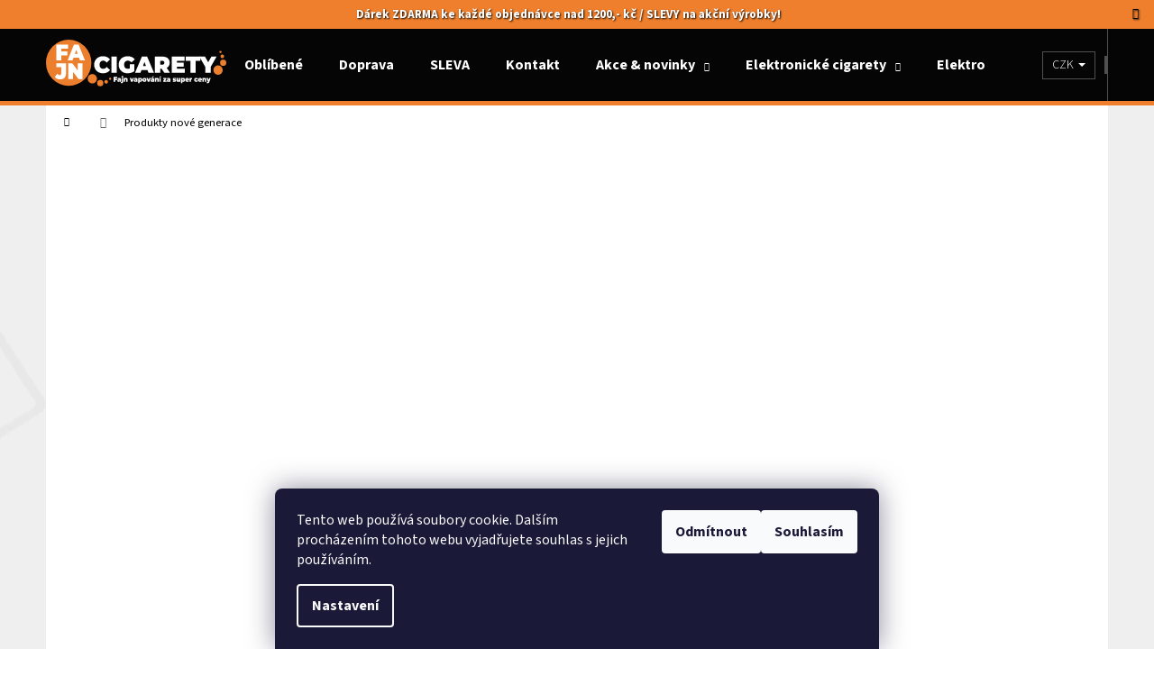

--- FILE ---
content_type: text/html; charset=utf-8
request_url: https://www.fajncigarety.cz/produkty-nove-generace/
body_size: 46404
content:
<!doctype html><html lang="cs" dir="ltr" class="header-background-dark external-fonts-loaded"><head><meta charset="utf-8" /><meta name="viewport" content="width=device-width,initial-scale=1" /><title>Nikotinové i beznikotinové produkty nové generace | Fajncigarety.cz</title><link rel="preconnect" href="https://cdn.myshoptet.com" /><link rel="dns-prefetch" href="https://cdn.myshoptet.com" /><link rel="preload" href="https://cdn.myshoptet.com/prj/dist/master/cms/libs/jquery/jquery-1.11.3.min.js" as="script" /><link href="https://cdn.myshoptet.com/prj/dist/master/cms/templates/frontend_templates/shared/css/font-face/source-sans-3.css" rel="stylesheet"><link href="https://cdn.myshoptet.com/prj/dist/master/shop/dist/font-shoptet-12.css.61c59552f34529fb99cd.css" rel="stylesheet"><script>
dataLayer = [];
dataLayer.push({'shoptet' : {
    "pageId": 68331,
    "pageType": "category",
    "currency": "CZK",
    "currencyInfo": {
        "decimalSeparator": ",",
        "exchangeRate": 1,
        "priceDecimalPlaces": 1,
        "symbol": "K\u010d",
        "symbolLeft": 0,
        "thousandSeparator": " "
    },
    "language": "cs",
    "projectId": 167728,
    "category": {
        "guid": "bc0409cb-2914-11ed-8eb3-0cc47a6c92bc",
        "path": "Produkty nov\u00e9 generace",
        "parentCategoryGuid": null
    },
    "cartInfo": {
        "id": null,
        "freeShipping": false,
        "freeShippingFrom": 2000,
        "leftToFreeGift": {
            "formattedPrice": "1 900 K\u010d",
            "priceLeft": 1900
        },
        "freeGift": false,
        "leftToFreeShipping": {
            "priceLeft": 2000,
            "dependOnRegion": 0,
            "formattedPrice": "2 000 K\u010d"
        },
        "discountCoupon": [],
        "getNoBillingShippingPrice": {
            "withoutVat": 0,
            "vat": 0,
            "withVat": 0
        },
        "cartItems": [],
        "taxMode": "ORDINARY"
    },
    "cart": [],
    "customer": {
        "priceRatio": 1,
        "priceListId": 1,
        "groupId": null,
        "registered": false,
        "mainAccount": false
    }
}});
dataLayer.push({'cookie_consent' : {
    "marketing": "denied",
    "analytics": "denied"
}});
document.addEventListener('DOMContentLoaded', function() {
    shoptet.consent.onAccept(function(agreements) {
        if (agreements.length == 0) {
            return;
        }
        dataLayer.push({
            'cookie_consent' : {
                'marketing' : (agreements.includes(shoptet.config.cookiesConsentOptPersonalisation)
                    ? 'granted' : 'denied'),
                'analytics': (agreements.includes(shoptet.config.cookiesConsentOptAnalytics)
                    ? 'granted' : 'denied')
            },
            'event': 'cookie_consent'
        });
    });
});
</script>

<!-- Google Tag Manager -->
<script>(function(w,d,s,l,i){w[l]=w[l]||[];w[l].push({'gtm.start':
new Date().getTime(),event:'gtm.js'});var f=d.getElementsByTagName(s)[0],
j=d.createElement(s),dl=l!='dataLayer'?'&l='+l:'';j.async=true;j.src=
'https://www.googletagmanager.com/gtm.js?id='+i+dl;f.parentNode.insertBefore(j,f);
})(window,document,'script','dataLayer','GTM-599233Q');</script>
<!-- End Google Tag Manager -->

<meta property="og:type" content="website"><meta property="og:site_name" content="fajncigarety.cz"><meta property="og:url" content="https://www.fajncigarety.cz/produkty-nove-generace/"><meta property="og:title" content="Nikotinové i beznikotinové produkty nové generace | Fajncigarety.cz"><meta name="author" content="FajnCigarety.cz - Elektronické cigarety za fajn ceny"><meta name="web_author" content="Shoptet.cz"><meta name="dcterms.rightsHolder" content="www.fajncigarety.cz"><meta name="robots" content="index,follow"><meta property="og:image" content="https://cdn.myshoptet.com/usr/www.fajncigarety.cz/user/front_images/hp.jpg?t=1765315125"><meta property="og:description" content="Produkty nové generace, FajnCigarety.cz - Elektronické cigarety za fajn ceny"><meta name="description" content="Produkty nové generace, FajnCigarety.cz - Elektronické cigarety za fajn ceny"><meta name="google-site-verification" content="KbgziuWLt1ULuT9oqiS_z3WD0mjJFWJLts9RHRAroyY"><style>:root {--color-primary: #000000;--color-primary-h: 0;--color-primary-s: 0%;--color-primary-l: 0%;--color-primary-hover: #343434;--color-primary-hover-h: 0;--color-primary-hover-s: 0%;--color-primary-hover-l: 20%;--color-secondary: #ef7f2d;--color-secondary-h: 25;--color-secondary-s: 86%;--color-secondary-l: 56%;--color-secondary-hover: #000000;--color-secondary-hover-h: 0;--color-secondary-hover-s: 0%;--color-secondary-hover-l: 0%;--color-tertiary: #E2E2E2;--color-tertiary-h: 0;--color-tertiary-s: 0%;--color-tertiary-l: 89%;--color-tertiary-hover: #E2E2E2;--color-tertiary-hover-h: 0;--color-tertiary-hover-s: 0%;--color-tertiary-hover-l: 89%;--color-header-background: #050505;--template-font: "Source Sans 3";--template-headings-font: "Source Sans 3";--header-background-url: url("[data-uri]");--cookies-notice-background: #1A1937;--cookies-notice-color: #F8FAFB;--cookies-notice-button-hover: #f5f5f5;--cookies-notice-link-hover: #27263f;--templates-update-management-preview-mode-content: "Náhled aktualizací šablony je aktivní pro váš prohlížeč."}</style>
    
    <link href="https://cdn.myshoptet.com/prj/dist/master/shop/dist/main-12.less.3564846d0ac5f2592a6d.css" rel="stylesheet" />
                <link href="https://cdn.myshoptet.com/prj/dist/master/shop/dist/mobile-header-v1-12.less.a3f5e7d2d0fb934ead19.css" rel="stylesheet" />
    
    <script>var shoptet = shoptet || {};</script>
    <script src="https://cdn.myshoptet.com/prj/dist/master/shop/dist/main-3g-header.js.05f199e7fd2450312de2.js"></script>
<!-- User include --><!-- api 422(76) html code header -->
<link rel="stylesheet" href="https://cdn.myshoptet.com/usr/api2.dklab.cz/user/documents/_doplnky/odpocet/167728/1287/167728_1287.css" type="text/css" /><style>
        :root {            
            --dklab-countdown-category-text-color: #FFFFFF;
            --dklab-countdown-detail-text-color: #FFFFFF;
            --dklab-countdown-background-lower-color: #D50303;
            --dklab-countdown-background-upper-color: #D50303;
            --dklab-countdown-background-lower-color-detail: #D50303;
            --dklab-countdown-background-upper-color-detail: #D50303;
            --dklab-countdown-carousel-text-color: #FFFFFF;            
            --dklab-countdown-radius: 0px;
            --dklab-countdown-carousel-background-color: #2D58FF;
        }
        </style>
<!-- api 426(80) html code header -->
<link rel="stylesheet" href="https://cdn.myshoptet.com/usr/api2.dklab.cz/user/documents/_doplnky/navstivene/167728/8/167728_8.css" type="text/css" /><style> :root { --dklab-lastvisited-background-color: #FFFFFF; } </style>
<!-- api 428(82) html code header -->
<link rel="stylesheet" href="https://cdn.myshoptet.com/usr/api2.dklab.cz/user/documents/_doplnky/oblibene/167728/15/167728_15.css" type="text/css" /><style>
        :root {
            --dklab-favourites-flag-color: #E91B7D;
            --dklab-favourites-flag-text-color: #FFFFFF;
            --dklab-favourites-add-text-color: #000000;            
            --dklab-favourites-remove-text-color: #E91B7D;            
            --dklab-favourites-add-text-detail-color: #000000;            
            --dklab-favourites-remove-text-detail-color: #E91B7D;            
            --dklab-favourites-header-icon-color: #000000;            
            --dklab-favourites-counter-color: #000000;            
        } </style>
<!-- api 491(143) html code header -->
<link rel="stylesheet" href="https://cdn.myshoptet.com/usr/api2.dklab.cz/user/documents/_doplnky/doprava/167728/12/167728_12.css" type="text/css" /><style>
        :root {
            --dklab-background-color: #000000;
            --dklab-foreground-color: #FFFFFF;
            --dklab-transport-background-color: #17CE4B;
            --dklab-transport-foreground-color: #FFFFFF;
            --dklab-gift-background-color: #000000;
            --dklab-gift-foreground-color: #FFFFFF;
        }</style>
<!-- api 492(144) html code header -->
<link rel="stylesheet" href="https://cdn.myshoptet.com/usr/api2.dklab.cz/user/documents/_doplnky/zakoupilo/167728/764/167728_764.css" type="text/css" /><style>
        :root {
            --dklab-zakoupilo-color-text: #FFFFFF;
            --dklab-zakoupilo-color-background: rgba(253,126,35,0.8);  
            --dklab-zakoupilo-color-border: rgba(253,126,35,0.8);            
            --dklab-zakoupilo-border-rounding: 100px;        
            
        }
        </style>
<!-- api 784(424) html code header -->
<script src="https://client.mcore.sk/shoptet/widget/9f580d719531bb4d4e050131a9b948c96f14d944?t=1763062572"></script>
<!-- api 1567(1162) html code header -->
<script>
    var shoptetakGridChangeSettings={"inlineProducts":false,"inlineProductsMobile":false,"twoProducts":true,"twoProductsMobile":false,"threeProducts":true,"fourProducts":true,"fiveProducts":true,"mobileActive":false,"optionsPosition":"right"};

    const rootGrid = document.documentElement;

    if(shoptetakGridChangeSettings.inlineProducts){rootGrid.classList.add("st-pr-inline");}
    if(shoptetakGridChangeSettings.twoProducts){rootGrid.classList.add("st-pr-two");}
    if(shoptetakGridChangeSettings.threeProducts){rootGrid.classList.add("st-pr-three");}
    if(shoptetakGridChangeSettings.fourProducts){rootGrid.classList.add("st-pr-four");}
    if(shoptetakGridChangeSettings.fiveProducts){rootGrid.classList.add("st-pr-five");}
    if(shoptetakGridChangeSettings.optionsPosition === 'left'){rootGrid.classList.add("st-pr-left");}

    if(shoptetakGridChangeSettings.mobileActive){
        rootGrid.classList.add("st-pr-mob-active");

        if(shoptetakGridChangeSettings.inlineProductsMobile){rootGrid.classList.add("st-pr-inline-mob");}
        if(shoptetakGridChangeSettings.twoProductsMobile){rootGrid.classList.add("st-pr-two-mob");}
    }
</script>

<!-- api 1776(1347) html code header -->
<script src="https://shoptet-lite-2.searchready.cz/serp-dist/searchready.bundle.js?clientConfigURL=https://shoptet-lite-2.searchready.cz/api/serp/config/full-serp-cs-fajncigarety.json" type="application/javascript"></script>
<!-- service 605(253) html code header -->
<link rel="stylesheet" href="https://cdn.myshoptet.com/usr/shoptet.tomashlad.eu/user/documents/extras/notifications-v2/screen.min.css?v=26"/>

<!-- service 629(277) html code header -->
<link href="https://cdn.myshoptet.com/usr/fvstudio.myshoptet.com/user/documents/addons/topproduct.min.css?22.8.1" rel="stylesheet">

<style>
</style>


<!-- service 417(71) html code header -->
<style>
@media screen and (max-width: 767px) {
body.sticky-mobile:not(.paxio-merkur):not(.venus) .dropdown {display: none !important;}
body.sticky-mobile:not(.paxio-merkur):not(.venus) .languagesMenu{right: 98px; position: absolute;}
body.sticky-mobile:not(.paxio-merkur):not(.venus) .languagesMenu .caret{display: none !important;}
body.sticky-mobile:not(.paxio-merkur):not(.venus) .languagesMenu.open .languagesMenu__content {display: block;right: 0;left: auto;}
.template-12 #header .site-name {max-width: 40% !important;}
}
@media screen and (-ms-high-contrast: active), (-ms-high-contrast: none) {
.template-12 #header {position: fixed; width: 100%;}
.template-12 #content-wrapper.content-wrapper{padding-top: 80px;}
}
.sticky-mobile #header-image{display: none;}
@media screen and (max-width: 640px) {
.template-04.sticky-mobile #header-cart{position: fixed;top: 3px;right: 92px;}
.template-04.sticky-mobile #header-cart::before {font-size: 32px;}
.template-04.sticky-mobile #header-cart strong{display: none;}
}
@media screen and (min-width: 641px) {
.dklabGarnet #main-wrapper {overflow: visible !important;}
}
.dklabGarnet.sticky-mobile #logo img {top: 0 !important;}
@media screen and (min-width: 768px){
.top-navigation-bar .site-name {display: none;}
}
/*NOVÁ VERZE MOBILNÍ HLAVIČKY*/
@media screen and (max-width: 767px){
.scrolled-down body:not(.ordering-process):not(.search-window-visible) .top-navigation-bar {transform: none !important;}
.scrolled-down body:not(.ordering-process):not(.search-window-visible) #header .site-name {transform: none !important;}
.scrolled-down body:not(.ordering-process):not(.search-window-visible) #header .cart-count {transform: none !important;}
.scrolled-down #header {transform: none !important;}

body.template-11.mobile-header-version-1:not(.paxio-merkur):not(.venus) .top-navigation-bar .site-name{display: none !important;}
body.template-11.mobile-header-version-1:not(.paxio-merkur):not(.venus) #header .cart-count {top: -39px !important;position: absolute !important;}
.template-11.sticky-mobile.mobile-header-version-1 .responsive-tools > a[data-target="search"] {visibility: visible;}
.template-12.mobile-header-version-1 #header{position: fixed !important;}
.template-09.mobile-header-version-1.sticky-mobile .top-nav .subnav-left {visibility: visible;}
}

/*Disco*/
@media screen and (min-width: 768px){
.template-13:not(.jupiter) #header, .template-14 #header{position: sticky;top: 0;z-index: 8;}
.template-14.search-window-visible #header{z-index: 9999;}
body.navigation-hovered::before {z-index: 7;}
/*
.template-13 .top-navigation-bar{z-index: 10000;}
.template-13 .popup-widget {z-index: 10001;}
*/
.scrolled .template-13 #header, .scrolled .template-14 #header{box-shadow: 0 2px 10px rgba(0,0,0,0.1);}
.search-focused::before{z-index: 8;}
.top-navigation-bar{z-index: 9;position: relative;}
.paxio-merkur.top-navigation-menu-visible #header .search-form .form-control {z-index: 1;}
.paxio-merkur.top-navigation-menu-visible .search-form::before {z-index: 1;}
.scrolled .popup-widget.cart-widget {position: fixed;top: 68px !important;}

/* MERKUR */
.paxio-merkur.sticky-mobile.template-11 #oblibeneBtn{line-height: 70px !important;}
}


/* VENUS */
@media screen and (min-width: 768px){
.venus.sticky-mobile:not(.ordering-process) #header {position: fixed !important;width: 100%;transform: none !important;translate: none !important;box-shadow: 0 2px 10px rgba(0,0,0,0.1);visibility: visible !important;opacity: 1 !important;}
.venus.sticky-mobile:not(.ordering-process) .overall-wrapper{padding-top: 160px;}
.venus.sticky-mobile.type-index:not(.ordering-process) .overall-wrapper{padding-top: 85px;}
.venus.sticky-mobile:not(.ordering-process) #content-wrapper.content-wrapper {padding-top: 0 !important;}
}
@media screen and (max-width: 767px){
.template-14 .top-navigation-bar > .site-name{display: none !important;}
.template-14 #header .header-top .header-top-wrapper .site-name{margin: 0;}
}
/* JUPITER */
@media screen and (max-width: 767px){
.scrolled-down body.jupiter:not(.ordering-process):not(.search-window-visible) #header .site-name {-webkit-transform: translateX(-50%) !important;transform: translateX(-50%) !important;}
}
@media screen and (min-width: 768px){
.jupiter.sticky-header #header::after{display: none;}
.jupiter.sticky-header #header{position: fixed; top: 0; width: 100%;z-index: 99;}
.jupiter.sticky-header.ordering-process #header{position: relative;}
.jupiter.sticky-header .overall-wrapper{padding-top: 182px;}
.jupiter.sticky-header.ordering-process .overall-wrapper{padding-top: 0;}
.jupiter.sticky-header #header .header-top {height: 80px;}
}
</style>
<!-- service 659(306) html code header -->
<link rel="stylesheet" type="text/css" href="https://cdn.myshoptet.com/usr/fvstudio.myshoptet.com/user/documents/showmore/fv-studio-app-showmore.css?v=21.10.1">

<!-- service 421(75) html code header -->
<style>
body:not(.template-07):not(.template-09):not(.template-10):not(.template-11):not(.template-12):not(.template-13):not(.template-14) #return-to-top i::before {content: 'a';}
#return-to-top i:before {content: '\e911';}
#return-to-top {
z-index: 99999999;
    position: fixed;
    bottom: 45px;
    right: 20px;
background: rgba(0, 0, 0, 0.7);
    width: 50px;
    height: 50px;
    display: block;
    text-decoration: none;
    -webkit-border-radius: 35px;
    -moz-border-radius: 35px;
    border-radius: 35px;
    display: none;
    -webkit-transition: all 0.3s linear;
    -moz-transition: all 0.3s ease;
    -ms-transition: all 0.3s ease;
    -o-transition: all 0.3s ease;
    transition: all 0.3s ease;
}
#return-to-top i {color: #fff;margin: -10px 0 0 -10px;position: relative;left: 50%;top: 50%;font-size: 19px;-webkit-transition: all 0.3s ease;-moz-transition: all 0.3s ease;-ms-transition: all 0.3s ease;-o-transition: all 0.3s ease;transition: all 0.3s ease;height: 20px;width: 20px;text-align: center;display: block;font-style: normal;}
#return-to-top:hover {
    background: rgba(0, 0, 0, 0.9);
}
#return-to-top:hover i {
    color: #fff;
}
.icon-chevron-up::before {
font-weight: bold;
}
.ordering-process #return-to-top{display: none !important;}
</style>
<!-- service 425(79) html code header -->
<style>
.hodnoceni:before{content: "Jak o nás mluví zákazníci";}
.hodnoceni.svk:before{content: "Ako o nás hovoria zákazníci";}
.hodnoceni.hun:before{content: "Mit mondanak rólunk a felhasználók";}
.hodnoceni.pl:before{content: "Co mówią o nas klienci";}
.hodnoceni.eng:before{content: "Customer reviews";}
.hodnoceni.de:before{content: "Was unsere Kunden über uns denken";}
.hodnoceni.ro:before{content: "Ce spun clienții despre noi";}
.hodnoceni{margin: 20px auto;}
body:not(.paxio-merkur):not(.venus):not(.jupiter) .hodnoceni .vote-wrap {border: 0 !important;width: 24.5%;flex-basis: 25%;padding: 10px 20px !important;display: inline-block;margin: 0;vertical-align: top;}
.multiple-columns-body #content .hodnoceni .vote-wrap {width: 49%;flex-basis: 50%;}
.hodnoceni .votes-wrap {display: block; border: 1px solid #f7f7f7;margin: 0;width: 100%;max-width: none;padding: 10px 0; background: #fff;}
.hodnoceni .vote-wrap:nth-child(n+5){display: none !important;}
.hodnoceni:before{display: block;font-size: 18px;padding: 10px 20px;background: #fcfcfc;}
.sidebar .hodnoceni .vote-pic, .sidebar .hodnoceni .vote-initials{display: block;}
.sidebar .hodnoceni .vote-wrap, #column-l #column-l-in .hodnoceni .vote-wrap {width: 100% !important; display: block;}
.hodnoceni > a{display: block;text-align: right;padding-top: 6px;}
.hodnoceni > a:after{content: "››";display: inline-block;margin-left: 2px;}
.sidebar .hodnoceni:before, #column-l #column-l-in .hodnoceni:before {background: none !important; padding-left: 0 !important;}
.template-10 .hodnoceni{max-width: 952px !important;}
.page-detail .hodnoceni > a{font-size: 14px;}
.page-detail .hodnoceni{margin-bottom: 30px;}
@media screen and (min-width: 992px) and (max-width: 1199px) {
.hodnoceni .vote-rating{display: block;}
.hodnoceni .vote-time{display: block;margin-top: 3px;}
.hodnoceni .vote-delimeter{display: none;}
}
@media screen and (max-width: 991px) {
body:not(.paxio-merkur):not(.venus):not(.jupiter) .hodnoceni .vote-wrap {width: 49%;flex-basis: 50%;}
.multiple-columns-body #content .hodnoceni .vote-wrap {width: 99%;flex-basis: 100%;}
}
@media screen and (max-width: 767px) {
body:not(.paxio-merkur):not(.venus):not(.jupiter) .hodnoceni .vote-wrap {width: 99%;flex-basis: 100%;}
}
.home #main-product .hodnoceni{margin: 0 0 60px 0;}
.hodnoceni .votes-wrap.admin-response{display: none !important;}
.hodnoceni .vote-pic {width: 100px;}
.hodnoceni .vote-delimeter{display: none;}
.hodnoceni .vote-rating{display: block;}
.hodnoceni .vote-time {display: block;margin-top: 5px;}
@media screen and (min-width: 768px){
.template-12 .hodnoceni{max-width: 747px; margin-left: auto; margin-right: auto;}
}
@media screen and (min-width: 992px){
.template-12 .hodnoceni{max-width: 972px;}
}
@media screen and (min-width: 1200px){
.template-12 .hodnoceni{max-width: 1418px;}
}
.template-14 .hodnoceni .vote-initials{margin: 0 auto;}
.vote-pic img::before {display: none;}
.hodnoceni + .hodnoceni {display: none;}
</style>
<!-- service 428(82) html code header -->
<style>
@font-face {
    font-family: 'oblibene';
    src:  url('https://cdn.myshoptet.com/usr/api2.dklab.cz/user/documents/_doplnky/oblibene/font/oblibene.eot?v1');
    src:  url('https://cdn.myshoptet.com/usr/api2.dklab.cz/user/documents/_doplnky/oblibene/font/oblibene.eot?v1#iefix') format('embedded-opentype'),
    url('https://cdn.myshoptet.com/usr/api2.dklab.cz/user/documents/_doplnky/oblibene/font/oblibene.ttf?v1') format('truetype'),
    url('https://cdn.myshoptet.com/usr/api2.dklab.cz/user/documents/_doplnky/oblibene/font/oblibene.woff?v1') format('woff'),
    url('https://cdn.myshoptet.com/usr/api2.dklab.cz/user/documents/_doplnky/oblibene/font/oblibene.svg?v1') format('svg');
    font-weight: normal;
    font-style: normal;
}
</style>
<script>
var dklabFavIndividual;
</script>
<!-- service 704(350) html code header -->
<link rel="stylesheet" href="https://cdn.myshoptet.com/usr/shoptet.tomashlad.eu/user/documents/extras/quick-view/screen.css?v=20200836"/>
<!-- service 784(424) html code header -->
<link href="https://mcore.myshoptet.com/user/documents/upload/addon03/infoWidget.min.css?v=1.0.5" rel="stylesheet">
<!-- service 1228(847) html code header -->
<link 
rel="stylesheet" 
href="https://cdn.myshoptet.com/usr/dmartini.myshoptet.com/user/documents/upload/dmartini/shop_rating/shop_rating.min.css?110"
data-author="Dominik Martini" 
data-author-web="dmartini.cz">
<!-- service 1359(974) html code header -->
<link href="https://cdn.myshoptet.com/usr/sazimecesko.myshoptet.com/user/documents/planetwe/common.min.css?v=1.18" rel="stylesheet" />
<link href="https://cdn.myshoptet.com/usr/sazimecesko.myshoptet.com/user/documents/planetwe/Step.min.css" rel="stylesheet" />

<!--
<link href="https://sazimecesko.myshoptet.com/user/documents/planetwe/common.css?v=1.24" rel="stylesheet" />
<link href="https://sazimecesko.myshoptet.com/user/documents/planetwe/Step.css" rel="stylesheet" />
-->
<!-- service 533(184) html code header -->
<style>
.vybrane-filtry::before{content: "Zvolené filtry";background: #999;color: #fff;display: block;margin: -10px -20px 10px -20px;padding: 7px 20px;font-weight: bold;text-transform: uppercase;}
.svk .vybrane-filtry::before{content: "Zvolené filtre";}
.hu .vybrane-filtry::before{content: "Kiválasztott filterek";}
.vybrane-filtry {background-color: #eaeaea;padding: 10px 20px;margin-left: -20px;margin-right: -20px;margin-bottom: 10px;}
.vybrane-filtry input[type="checkbox"]:checked + label::before, .vybrane-filtry input[type="radio"]:checked + label::before{content: "\e912";font-family: shoptet;background: none !important;display: inline-block;vertical-align: middle;font-size: 7px;line-height: 16px;border: 0;position: relative;top: -1px;transform: none;height: auto;width: auto;margin-right: 3px;color: #999;}
.vybrane-filtry input[type="checkbox"]:checked + label::after, .vybrane-filtry input[type="radio"]:checked + label::after{content: ",";background: none;border: 0;width: auto;height: auto;display: inline-block !important;position: relative;left: -3px;top: auto;transform: none;}
.vybrane-filtry .filter-section label.active {font-weight: 400; padding: 0; margin-right: 5px;}
.vybrane-filtry .filter-count{display: none;}
.vybrane-filtry .filter-section fieldset div, .vybrane-filtry h4, .vybrane-filtry form {display: inline-block;}
.vybrane-filtry h4::after{content: ":";}
.vybrane-filtry h4::before{display: none;}
#filters .vybrane-filtry h4{margin-right: 5px !important;margin-bottom: 0 !important;text-transform: none; border: 0 !important; padding: 0 !important;}
.sidebar h4 span:not(.question-tooltip){background-color: transparent;}
.vybrane-filtry .filter-section fieldset > div:last-of-type > label::after, .vybrane-filtry .filter-section fieldset > div > div:last-of-type > label::after{display: none !important;}
.vybrane-filtry .filter-section:not(.filter-section-default) {padding: 5px 0 !important; border-top: 0 !important;border-bottom: 1px solid #e0e0e0;}
.vybrane-filtry .filter-section form{margin-bottom: 0 !important;}
.param-filter-top .filter-section:last-of-type{border-bottom: 0;}
#content .filter-section fieldset div{width: auto;}
#content .vybrane-filtry form{vertical-align: middle;}
.vybrane-filtry .param-filter-top{margin-bottom: 0;}
.vybrane-filtry .param-filter-top form{width: 100%;}
.vybrane-filtry .param-filter-top form .aktivni-filtr{padding: 5px 0 !important;border-bottom: 1px solid #e0e0e0; width: 100%;}
.vybrane-filtry .param-filter-top input[type="checkbox"]:checked + label::after{display: none;}
.vybrane-filtry .advanced-filters-wrapper .advanced-parameter{display: none;}
.vybrane-filtry .advanced-filters-wrapper .filter-label{display: block !important;}
.vybrane-filtry .advanced-filters-wrapper > div {width: auto;}
.vybrane-filtry .advanced-filters-wrapper > div {padding-bottom: 0;}
.vybrane-filtry .question-tooltip{display: none;}
</style>
<link href="https://cdn.myshoptet.com/usr/252557.myshoptet.com/user/documents/zvolene-filtry/Step.css?v3" rel="stylesheet" />
<!-- service 708(354) html code header -->
<link href="https://cdn.myshoptet.com/usr/302565.myshoptet.com/user/documents/assets/gifts/fv-studio-app-gifts.css?25.4.29" rel="stylesheet">
<link href="https://cdn.myshoptet.com/usr/302565.myshoptet.com/user/documents/assets/gifts/fv-studio-app-gifts.Step.css?25.4.29" rel="stylesheet">

<style>
.ordering-process.id--9 [id~=free-gift-wrapper] ul li:hover,
.ordering-process.id--9 [class~=free-gifts-wrapper] ul li:hover,
.content-window.cart-window [class~=free-gifts-wrapper] ul li:hover {
    border-color: #000000;
}

.ordering-process.id--9 [id~=free-gift-wrapper] ul li:not(.hidden-colorbox-visible),
.ordering-process.id--9 [class~=free-gifts-wrapper] ul li.active,
.content-window.cart-window [class~=free-gifts-wrapper] ul li.active {
    border-color: #000000;
    border-width: 2px;
}

.fvstudio-delivery-info-single-gift {
border-color: #000000;
}

</style>
<!-- service 1567(1162) html code header -->
<link rel="stylesheet" href="https://cdn.myshoptet.com/usr/shoptet.tomashlad.eu/user/documents/extras/grid-change/screen.css?v=0011">
<!-- service 1735(1316) html code header -->
<link rel="stylesheet" href="https://cdn.myshoptet.com/addons/dominikmartini/flag_sort/styles.header.min.css?5ef0ae2c686da2c49f92e1eec13898116ccda4e5">
<!-- project html code header -->
<!-- <link rel="stylesheet" type="text/css" href="/user/documents/templates/css/darboxX.css?v=1.06"/> -->
<link rel="stylesheet" type="text/css" href="/user/documents/templates/css/ejuice-popisky.css?v=1.03"/>
<meta name="google-site-verification" content="bFUQ8YJZHo-Ne96z7sCCtLBFwe1pWfNCHGY8qcVyuHM" />
<head>
<style type="text/css">
.site-msg.information {
   position: inherit;
    /* width: 500px; */
    z-index: 10;
    /* bottom: 20px; */
    top: 20px;
    /* left: 20px; */
    max-width: 100%;
    opacity: 1;
    box-shadow: 0 5px 10px rgb(0 0 0 / 16%);
    background: #ef7f2c;
    text-align: center;
    color: white;
    font-size: 15px;
    text-shadow: 1px 1px 2px #0d0d0d;
    font-weight: 700;
}
/* NÁZEV PRODUKTU VE VÝPISU */
h1 {
    font-size: 2.1rem;
}
/* ZOBRAZIT VŠE VE VYHLEDÁNÍ PRODUKTU */
.display-results-group {
    font-size: 0.875rem;
    text-decoration: none;
    color: #94bd23;
    font-weight: 700;
}
/* ÚPRAVA VZHLEDU KATEGORIÍ TEST */
.categories.expandable ul .expanded .expanded .expanded a {
    /* FONT-WEIGHT: 600; */
    padding-left: 4.8rem;
    background-position: 1.438rem -47px;
}
/* ÚPRAVA VZHLEDU PO KLIKNUTÍ NA KATEGORIE VLEVO */
.subcategories a {
    font-size: 1.4rem;
    text-decoration: none;
}

    


/* ÚPRAVA IMPORTU EJUICE */
.ejuitop {text-align: center; font-family: sans-serif; font-size: 20px; color: #2f8dd3; font-weight: 400;}
.ejuitop2 {text-align: center; font-size: 16px;}
.ejuivideo {display: none;}
.ejuipop {
  font-size: 13px;
  text-align: justify;
  line-height: 1.25;
}
.ejuipop2 {
  font-size: 13px;
  text-align: left;
  line-height: 1.25;
}


/* KALKULAČKA MÍCHÁNÍ E-LIQUIDŮ */
.btncalcliquid {
  background-color: #a7c721; /* Green */
  border: none;
  color: white;
  width: 122px;
  height: 32px;
  text-align: center;
  font-family: 'Open Sans',sans-serif;
  font-size: 14px;
  font-weight: 400;
  text-decoration: none;
  display: inline-block;
  margin: 4px 2px;
  transition-duration: 0.5s;
  cursor: pointer;
}
.btncalcliquid1 {
  background-color: #3498db; /* Barva po najeti */
  color: white; 
  border: none;
}
.btncalcliquid1:hover {
  background-color: #a7c721;
  color: white;
}

/* KALKULAČKA MÍCHÁNÍ E-LIQUIDŮ END*/
.p-cat-availability {
    line-height: 1.4;
    font-size: 0.875rem;
    font-weight: 500;
}
.dklab-delivery-box.transport {
    background: #403e3e;
    color: var(--dklab-transport-foreground-color);
    text-align: center;
    padding: 2px !important;
    font-size: 18px !important;
    border: 0px;
    text-shadow: 1px 1px 2px #0d0d0d;
    font-weight: 700;
}
@media screen and (min-width: 768px) {
    #header {
        position: sticky;
        position: -webkit-sticky;
        position: -o-sticky;
        position: -ms-sticky;
        top: 0;
        z-index: 9;
        border-bottom: 5px solid #ef7f2c;
    }
</style>
<link rel="stylesheet" type="text/css" href="/user/documents/templates/css/hlavni-produktove-popisy.css?v=1.25"/>
<link rel="stylesheet" type="text/css" href="/user/documents/templates/css/bezpecnostni-vety-a-informace-v-popisech.css?v=1.41"/>
<link rel="stylesheet" type="text/css" href="/user/documents/templates/css/pozice-countdown-timer.css?v=1.05"/>
<link rel="stylesheet" type="text/css" href="/user/documents/templates/css/uprava-priznaku-flags.css?v=1.09"/>
</head>
<!-- /User include --><link rel="shortcut icon" href="/favicon.ico" type="image/x-icon" /><link rel="canonical" href="https://www.fajncigarety.cz/produkty-nove-generace/" />    <script>
        var _hwq = _hwq || [];
        _hwq.push(['setKey', '27249210FB96DFDEE7BDD353CDBBFE9E']);
        _hwq.push(['setTopPos', '17']);
        _hwq.push(['showWidget', '22']);
        (function() {
            var ho = document.createElement('script');
            ho.src = 'https://cz.im9.cz/direct/i/gjs.php?n=wdgt&sak=27249210FB96DFDEE7BDD353CDBBFE9E';
            var s = document.getElementsByTagName('script')[0]; s.parentNode.insertBefore(ho, s);
        })();
    </script>
<style>/* custom background */@media (min-width: 992px) {body {background-color: #ffffff ;background-position: top center;background-repeat: no-repeat;background-attachment: fixed;background-image: url('https://cdn.myshoptet.com/usr/www.fajncigarety.cz/user/frontend_backgrounds/pozadi-marion.jpg');}}</style>    <!-- Global site tag (gtag.js) - Google Analytics -->
    <script async src="https://www.googletagmanager.com/gtag/js?id=G-BK0PQFBTW0"></script>
    <script>
        
        window.dataLayer = window.dataLayer || [];
        function gtag(){dataLayer.push(arguments);}
        

                    console.debug('default consent data');

            gtag('consent', 'default', {"ad_storage":"denied","analytics_storage":"denied","ad_user_data":"denied","ad_personalization":"denied","wait_for_update":500});
            dataLayer.push({
                'event': 'default_consent'
            });
        
        gtag('js', new Date());

        
                gtag('config', 'G-BK0PQFBTW0', {"groups":"GA4","send_page_view":false,"content_group":"category","currency":"CZK","page_language":"cs"});
        
                gtag('config', 'AW-16551983657', {"allow_enhanced_conversions":true});
        
        
        
        
        
                    gtag('event', 'page_view', {"send_to":"GA4","page_language":"cs","content_group":"category","currency":"CZK"});
        
        
        
        
        
        
        
        
        
        
        
        
        
        document.addEventListener('DOMContentLoaded', function() {
            if (typeof shoptet.tracking !== 'undefined') {
                for (var id in shoptet.tracking.bannersList) {
                    gtag('event', 'view_promotion', {
                        "send_to": "UA",
                        "promotions": [
                            {
                                "id": shoptet.tracking.bannersList[id].id,
                                "name": shoptet.tracking.bannersList[id].name,
                                "position": shoptet.tracking.bannersList[id].position
                            }
                        ]
                    });
                }
            }

            shoptet.consent.onAccept(function(agreements) {
                if (agreements.length !== 0) {
                    console.debug('gtag consent accept');
                    var gtagConsentPayload =  {
                        'ad_storage': agreements.includes(shoptet.config.cookiesConsentOptPersonalisation)
                            ? 'granted' : 'denied',
                        'analytics_storage': agreements.includes(shoptet.config.cookiesConsentOptAnalytics)
                            ? 'granted' : 'denied',
                                                                                                'ad_user_data': agreements.includes(shoptet.config.cookiesConsentOptPersonalisation)
                            ? 'granted' : 'denied',
                        'ad_personalization': agreements.includes(shoptet.config.cookiesConsentOptPersonalisation)
                            ? 'granted' : 'denied',
                        };
                    console.debug('update consent data', gtagConsentPayload);
                    gtag('consent', 'update', gtagConsentPayload);
                    dataLayer.push(
                        { 'event': 'update_consent' }
                    );
                }
            });
        });
    </script>
</head><body class="desktop id-68331 in-produkty-nove-generace template-12 type-category multiple-columns-body columns-mobile-2 columns-3 ums_a11y_category_page--on ums_discussion_rating_forms--off ums_flags_display_unification--off ums_a11y_login--off mobile-header-version-1"><noscript>
    <style>
        #header {
            padding-top: 0;
            position: relative !important;
            top: 0;
        }
        .header-navigation {
            position: relative !important;
        }
        .overall-wrapper {
            margin: 0 !important;
        }
        body:not(.ready) {
            visibility: visible !important;
        }
    </style>
    <div class="no-javascript">
        <div class="no-javascript__title">Musíte změnit nastavení vašeho prohlížeče</div>
        <div class="no-javascript__text">Podívejte se na: <a href="https://www.google.com/support/bin/answer.py?answer=23852">Jak povolit JavaScript ve vašem prohlížeči</a>.</div>
        <div class="no-javascript__text">Pokud používáte software na blokování reklam, může být nutné povolit JavaScript z této stránky.</div>
        <div class="no-javascript__text">Děkujeme.</div>
    </div>
</noscript>

        <div id="fb-root"></div>
        <script>
            window.fbAsyncInit = function() {
                FB.init({
//                    appId            : 'your-app-id',
                    autoLogAppEvents : true,
                    xfbml            : true,
                    version          : 'v19.0'
                });
            };
        </script>
        <script async defer crossorigin="anonymous" src="https://connect.facebook.net/cs_CZ/sdk.js"></script>
<!-- Google Tag Manager (noscript) -->
<noscript><iframe src="https://www.googletagmanager.com/ns.html?id=GTM-599233Q"
height="0" width="0" style="display:none;visibility:hidden"></iframe></noscript>
<!-- End Google Tag Manager (noscript) -->

    <div class="siteCookies siteCookies--bottom siteCookies--dark js-siteCookies" role="dialog" data-testid="cookiesPopup" data-nosnippet>
        <div class="siteCookies__form">
            <div class="siteCookies__content">
                <div class="siteCookies__text">
                    Tento web používá soubory cookie. Dalším procházením tohoto webu vyjadřujete souhlas s jejich používáním.
                </div>
                <p class="siteCookies__links">
                    <button class="siteCookies__link js-cookies-settings" aria-label="Nastavení cookies" data-testid="cookiesSettings">Nastavení</button>
                </p>
            </div>
            <div class="siteCookies__buttonWrap">
                                    <button class="siteCookies__button js-cookiesConsentSubmit" value="reject" aria-label="Odmítnout cookies" data-testid="buttonCookiesReject">Odmítnout</button>
                                <button class="siteCookies__button js-cookiesConsentSubmit" value="all" aria-label="Přijmout cookies" data-testid="buttonCookiesAccept">Souhlasím</button>
            </div>
        </div>
        <script>
            document.addEventListener("DOMContentLoaded", () => {
                const siteCookies = document.querySelector('.js-siteCookies');
                document.addEventListener("scroll", shoptet.common.throttle(() => {
                    const st = document.documentElement.scrollTop;
                    if (st > 1) {
                        siteCookies.classList.add('siteCookies--scrolled');
                    } else {
                        siteCookies.classList.remove('siteCookies--scrolled');
                    }
                }, 100));
            });
        </script>
    </div>
<a href="#content" class="skip-link sr-only">Přejít na obsah</a><div class="overall-wrapper"><div class="site-msg information"><div class="container"><div class="text"><span style="font-size: 10pt; color: #ffffff;"><strong>Dárek ZDARMA ke každé objednávce nad 1200,- kč / SLEVY na akční výrobky!</a> </strong></span></div><div class="close js-close-information-msg"></div></div></div>
    <div class="user-action">
                    <div class="content-window-in login-window-in">
                        <button type="button" class="btn toggle-window-arr toggle-window" data-target="login" data-testid="backToShop" aria-controls="cart-widget">Zpět <span>do obchodu</span></button>
                    <div class="container">
                    <div class="row">
                        <div class="col-sm-2 col-lg-offset-1">
                        </div>
                        <div class="col-sm-8 col-lg-7">
                        <div class="user-action-in"><div class="user-action-login"><h2 id="loginHeading">Přihlášení k vašemu účtu</h2><div id="customerLogin"><form action="/action/Customer/Login/" method="post" id="formLoginIncluded" class="csrf-enabled formLogin" data-testid="formLogin"><input type="hidden" name="referer" value="" /><div class="form-group"><div class="input-wrapper email js-validated-element-wrapper no-label"><input type="email" name="email" class="form-control" autofocus placeholder="E-mailová adresa (např. jan@novak.cz)" data-testid="inputEmail" autocomplete="email" required /></div></div><div class="form-group"><div class="input-wrapper password js-validated-element-wrapper no-label"><input type="password" name="password" class="form-control" placeholder="Heslo" data-testid="inputPassword" autocomplete="current-password" required /><span class="no-display">Nemůžete vyplnit toto pole</span><input type="text" name="surname" value="" class="no-display" /></div></div><div class="form-group"><div class="login-wrapper"><button type="submit" class="btn btn-secondary btn-text btn-login" data-testid="buttonSubmit">Přihlásit se</button><div class="password-helper"><a href="/registrace/" data-testid="signup" rel="nofollow">Nová registrace</a><a href="/klient/zapomenute-heslo/" rel="nofollow">Zapomenuté heslo</a></div></div></div></form>
</div></div><div class="user-action-register place-registration-here"><h2>Registrace</h2><div class="loader static"></div></div></div>
                        </div>
                    </div>
                </div>
            </div>
            </div>
<header id="header"><div class="container navigation-wrapper"><div class="site-name"><a href="/" data-testid="linkWebsiteLogo"><img src="https://cdn.myshoptet.com/usr/www.fajncigarety.cz/user/logos/fajn-logo.svg" alt="FajnCigarety.cz - Elektronické cigarety za fajn ceny" fetchpriority="low" /></a></div><nav id="navigation" aria-label="Hlavní menu" data-collapsible="true"><div class="navigation-in menu"><ul class="menu-level-1" role="menubar" data-testid="headerMenuItems"><li class="menu-item-9899" role="none"><a href="/oblibene/" data-testid="headerMenuItem" role="menuitem" aria-expanded="false"><b>Oblíbené</b></a></li>
<li class="menu-item-684" role="none"><a href="/doprava-platba/" data-testid="headerMenuItem" role="menuitem" aria-expanded="false"><b>Doprava</b></a></li>
<li class="menu-item-2424" role="none"><a href="/vernostni-program-sleva/" data-testid="headerMenuItem" role="menuitem" aria-expanded="false"><b>SLEVA</b></a></li>
<li class="menu-item-29" role="none"><a href="/kontakt/" data-testid="headerMenuItem" role="menuitem" aria-expanded="false"><b>Kontakt</b></a></li>
<li class="menu-item-55555 ext" role="none"><a href="/elektronicke-cigarety-akce-a-novinky/" data-testid="headerMenuItem" role="menuitem" aria-haspopup="true" aria-expanded="false"><b>Akce &amp; novinky</b><span class="submenu-arrow"></span></a><ul class="menu-level-2" aria-label="Akce &amp; novinky" tabindex="-1" role="menu"><li class="menu-item-55624" role="none"><a href="/zhave-novinky/" data-testid="headerMenuItem" role="menuitem"><span>Žhavé novinky</span></a>
                        </li><li class="menu-item-55615" role="none"><a href="/pripravujeme-do-prodeje/" data-testid="headerMenuItem" role="menuitem"><span>Připravujeme do prodeje</span></a>
                        </li><li class="menu-item-55618" role="none"><a href="/slevy-a-vyprodeje/" data-testid="headerMenuItem" role="menuitem"><span>Slevy a výprodeje</span></a>
                        </li></ul></li>
<li class="menu-item-55558 ext" role="none"><a href="/elektronicke-cigarety/" data-testid="headerMenuItem" role="menuitem" aria-haspopup="true" aria-expanded="false"><b>Elektronické cigarety</b><span class="submenu-arrow"></span></a><ul class="menu-level-2" aria-label="Elektronické cigarety" tabindex="-1" role="menu"><li class="menu-item-55630" role="none"><a href="/elektronicke-cigarety-podle-znacky-a-typu/" data-testid="headerMenuItem" role="menuitem"><span>Podle značky a typu</span></a>
                        </li><li class="menu-item-55660" role="none"><a href="/zakladni-sety-elektronickych-cigaret/" data-testid="headerMenuItem" role="menuitem"><span>Základní sety</span></a>
                        </li><li class="menu-item-55651" role="none"><a href="/pokrocile-a-vykonne-elektronicke-cigarety/" data-testid="headerMenuItem" role="menuitem"><span>Sety pro pokročilé</span></a>
                        </li><li class="menu-item-55663" role="none"><a href="/znackove-a-vykonne-elektronicke-cigarety/" data-testid="headerMenuItem" role="menuitem"><span>Sety pro náročné</span></a>
                        </li><li class="menu-item-55642" role="none"><a href="/jednorazove-elektronicke-cigarety/" data-testid="headerMenuItem" role="menuitem"><span>Jednorázové</span></a>
                        </li><li class="menu-item-55645" role="none"><a href="/pen-style-sady-elektronickych-cigaret/" data-testid="headerMenuItem" role="menuitem"><span>Pen-style sady</span></a>
                        </li><li class="menu-item-55648" role="none"><a href="/pod-systemy/" data-testid="headerMenuItem" role="menuitem"><span>POD systémy</span></a>
                        </li><li class="menu-item-71981" role="none"><a href="/hybridni-rrd-elektronicke-cigarety/" data-testid="headerMenuItem" role="menuitem"><span>RRD Hybridy</span></a>
                        </li><li class="menu-item-55627" role="none"><a href="/atypicke-modely-elektronickych-cigaret/" data-testid="headerMenuItem" role="menuitem"><span>Atypické modely</span></a>
                        </li><li class="menu-item-55657" role="none"><a href="/sety-pro-mtl-zpusob-vapovani/" data-testid="headerMenuItem" role="menuitem"><span>Sety pro MTL</span></a>
                        </li><li class="menu-item-55654" role="none"><a href="/sety-pro-dl-zpusob-vapovani/" data-testid="headerMenuItem" role="menuitem"><span>Sety pro DL</span></a>
                        </li><li class="menu-item-55636" role="none"><a href="/elektronicke-cigarety-s-integrovanou-baterii/" data-testid="headerMenuItem" role="menuitem"><span>S integrovanou baterií</span></a>
                        </li><li class="menu-item-55639" role="none"><a href="/elektronicke-cigarety-s-vymenitelnou-baterii/" data-testid="headerMenuItem" role="menuitem"><span>S vyměnitelnou baterií</span></a>
                        </li><li class="menu-item-55633" role="none"><a href="/elektronicke-cigarety-s-informacnim-displejem/" data-testid="headerMenuItem" role="menuitem"><span>S informačním displejem</span></a>
                        </li><li class="menu-item-72161" role="none"><a href="/elektronicke-cigarety-s-dotykovym-displejem/" data-testid="headerMenuItem" role="menuitem"><span>S dotykovým displejem</span></a>
                        </li></ul></li>
<li class="menu-item-55561 ext" role="none"><a href="/elektronicke-dymky-a-doutniky/" data-testid="headerMenuItem" role="menuitem" aria-haspopup="true" aria-expanded="false"><b>Elektronické dýmky a doutníky</b><span class="submenu-arrow"></span></a><ul class="menu-level-2" aria-label="Elektronické dýmky a doutníky" tabindex="-1" role="menu"><li class="menu-item-55666" role="none"><a href="/elektronicke-dymky-podle-znacky-a-typu/" data-testid="headerMenuItem" role="menuitem"><span>Podle značky a typu</span></a>
                        </li></ul></li>
<li class="menu-item-55564 ext" role="none"><a href="/gripy-a-mody/" data-testid="headerMenuItem" role="menuitem" aria-haspopup="true" aria-expanded="false"><b>Gripy a mody</b><span class="submenu-arrow"></span></a><ul class="menu-level-2" aria-label="Gripy a mody" tabindex="-1" role="menu"><li class="menu-item-55672" role="none"><a href="/gripy-a-mody-podle-znacky-a-typu/" data-testid="headerMenuItem" role="menuitem"><span>Podle značky a typu</span></a>
                        </li><li class="menu-item-55711" role="none"><a href="/zakladni-gripy-a-mody/" data-testid="headerMenuItem" role="menuitem"><span>Základní Gripy a mody</span></a>
                        </li><li class="menu-item-55687" role="none"><a href="/gripy-a-mody-s-pokrocilymi-rezimy/" data-testid="headerMenuItem" role="menuitem"><span>S pokročilými režimy</span></a>
                        </li><li class="menu-item-55675" role="none"><a href="/gripy-a-mody-pro-narocne/" data-testid="headerMenuItem" role="menuitem"><span>Pro náročné</span></a>
                        </li><li class="menu-item-55708" role="none"><a href="/vykonne-gripy-a-mody/" data-testid="headerMenuItem" role="menuitem"><span>Výkonné Gripy a mody</span></a>
                        </li><li class="menu-item-55699" role="none"><a href="/pod-gripy-a-mody/" data-testid="headerMenuItem" role="menuitem"><span>POD Gripy a mody</span></a>
                        </li><li class="menu-item-55702" role="none"><a href="/samostatne-gripy-a-mody/" data-testid="headerMenuItem" role="menuitem"><span>Samostatné Gripy a mody</span></a>
                        </li><li class="menu-item-55693" role="none"><a href="/kompletni-sety-gripu-a-modu/" data-testid="headerMenuItem" role="menuitem"><span>Kompletní Sety</span></a>
                        </li><li class="menu-item-55681" role="none"><a href="/gripy-a-mody-s-integrovanou-baterii/" data-testid="headerMenuItem" role="menuitem"><span>S integrovanou baterií</span></a>
                        </li><li class="menu-item-55690" role="none"><a href="/gripy-a-mody-s-vymenitelnou-baterii/" data-testid="headerMenuItem" role="menuitem"><span>S vyměnitelnou baterií</span></a>
                        </li><li class="menu-item-55684" role="none"><a href="/gripy-a-mody-s-oled-displejem/" data-testid="headerMenuItem" role="menuitem"><span>S OLED displejem</span></a>
                        </li><li class="menu-item-55678" role="none"><a href="/gripy-a-mody-s-dotykovym-displejem/" data-testid="headerMenuItem" role="menuitem"><span>S dotykovým displejem</span></a>
                        </li><li class="menu-item-55669" role="none"><a href="/dna-gripy-a-mody/" data-testid="headerMenuItem" role="menuitem"><span>DNA mody</span></a>
                        </li></ul></li>
<li class="menu-item-55567 ext" role="none"><a href="/e-liquidy-naplne-do-elektronicke-cigarety/" data-testid="headerMenuItem" role="menuitem" aria-haspopup="true" aria-expanded="false"><b>E-liquidy, náplně</b><span class="submenu-arrow"></span></a><ul class="menu-level-2" aria-label="E-liquidy, náplně" tabindex="-1" role="menu"><li class="menu-item-55723" role="none"><a href="/naplne-e-liquidy-podle-znacky-a-nikotinu/" data-testid="headerMenuItem" role="menuitem"><span>Podle značky a nikotinu</span></a>
                        </li><li class="menu-item-55735" role="none"><a href="/tabakove-naplne-e-liquidy/" data-testid="headerMenuItem" role="menuitem"><span>Tabákové</span></a>
                        </li><li class="menu-item-55729" role="none"><a href="/ovocne-naplne-e-liquidy/" data-testid="headerMenuItem" role="menuitem"><span>Ovocné</span></a>
                        </li><li class="menu-item-55732" role="none"><a href="/sladke-naplne-e-liquidy/" data-testid="headerMenuItem" role="menuitem"><span>Sladké</span></a>
                        </li><li class="menu-item-55726" role="none"><a href="/napojove-naplne-e-liquidy/" data-testid="headerMenuItem" role="menuitem"><span>Nápojové</span></a>
                        </li><li class="menu-item-55720" role="none"><a href="/mentholove-naplne-e-liquidy/" data-testid="headerMenuItem" role="menuitem"><span>Mentholové</span></a>
                        </li><li class="menu-item-55717" role="none"><a href="/e-liquidy-naplne-s-nikotinovou-soli/" data-testid="headerMenuItem" role="menuitem"><span>S nikotinovou solí</span></a>
                        </li></ul></li>
<li class="menu-item-55570 ext" role="none"><a href="/baze-prchute-shake-and-vape-boostery/" data-testid="headerMenuItem" role="menuitem" aria-haspopup="true" aria-expanded="false"><b>Báze a příchutě</b><span class="submenu-arrow"></span></a><ul class="menu-level-2" aria-label="Báze a příchutě" tabindex="-1" role="menu"><li class="menu-item-55741" role="none"><a href="/beznikotinove-baze/" data-testid="headerMenuItem" role="menuitem"><span>Beznikotinové báze</span></a>
                        </li><li class="menu-item-55747" role="none"><a href="/nikotinove-baze-bostery/" data-testid="headerMenuItem" role="menuitem"><span>Nikotinové báze (Boostery)</span></a>
                        </li><li class="menu-item-55744" role="none"><a href="/klasicke-prichute-pro-michani/" data-testid="headerMenuItem" role="menuitem"><span>Klasické příchutě</span></a>
                        </li><li class="menu-item-55753" role="none"><a href="/shake-and-vape-prichute/" data-testid="headerMenuItem" role="menuitem"><span>Shake and Vape příchutě</span></a>
                        </li></ul></li>
<li class="menu-item-55573 ext" role="none"><a href="/atomizery-zhavici-hlavy-tanky-clearomizery/" data-testid="headerMenuItem" role="menuitem" aria-haspopup="true" aria-expanded="false"><b>Atomizéry a tanky</b><span class="submenu-arrow"></span></a><ul class="menu-level-2" aria-label="Atomizéry a tanky" tabindex="-1" role="menu"><li class="menu-item-55756" role="none"><a href="/clearomizery-tanky-podle-znacky-a-typu/" data-testid="headerMenuItem" role="menuitem"><span>Podle značky a typu</span></a>
                        </li><li class="menu-item-55759" role="none"><a href="/klasicke-tanky-clearomizery-s-hlavou/" data-testid="headerMenuItem" role="menuitem"><span>Klasické s hlavou</span></a>
                        </li><li class="menu-item-71872" role="none"><a href="/boro-tanky/" data-testid="headerMenuItem" role="menuitem"><span>Boro tanky</span></a>
                        </li><li class="menu-item-55771" role="none"><a href="/rta-motaci-atomizery/" data-testid="headerMenuItem" role="menuitem"><span>RTA (motací)</span></a>
                        </li><li class="menu-item-55765" role="none"><a href="/rda-kapaci-atomizery/" data-testid="headerMenuItem" role="menuitem"><span>RDA (kapací)</span></a>
                        </li><li class="menu-item-55768" role="none"><a href="/rdta-motaci-kapaci-atomizery/" data-testid="headerMenuItem" role="menuitem"><span>RDTA (motací / kapací)</span></a>
                        </li><li class="menu-item-55777" role="none"><a href="/vaporizery-na-bylinky/" data-testid="headerMenuItem" role="menuitem"><span>Vaporizéry na bylinky</span></a>
                        </li><li class="menu-item-55762" role="none"><a href="/nahradni-cartridge-a-pody/" data-testid="headerMenuItem" role="menuitem"><span>Cartridge a Pody</span></a>
                        </li><li class="menu-item-55774" role="none"><a href="/samostatne-zhavici-hlavy-coily-atomizery/" data-testid="headerMenuItem" role="menuitem"><span>Žhavící hlavy (tělíska)</span></a>
                        </li></ul></li>
<li class="menu-item-55576 ext" role="none"><a href="/baterie-nabijecky-usb-nabijeni/" data-testid="headerMenuItem" role="menuitem" aria-haspopup="true" aria-expanded="false"><b>Baterie, nabíjení</b><span class="submenu-arrow"></span></a><ul class="menu-level-2" aria-label="Baterie, nabíjení" tabindex="-1" role="menu"><li class="menu-item-55786" role="none"><a href="/bateriove-clanky/" data-testid="headerMenuItem" role="menuitem"><span>Bateriové články</span></a>
                        </li><li class="menu-item-55783" role="none"><a href="/baterie-ego/" data-testid="headerMenuItem" role="menuitem"><span>Baterie eGo</span></a>
                        </li><li class="menu-item-55780" role="none"><a href="/baterie-510/" data-testid="headerMenuItem" role="menuitem"><span>Baterie 510</span></a>
                        </li><li class="menu-item-55792" role="none"><a href="/ostatni-baterie-pro-elektronicke-cigarety/" data-testid="headerMenuItem" role="menuitem"><span>Ostatní baterie</span></a>
                        </li><li class="menu-item-55789" role="none"><a href="/nabijecky-a-kabely/" data-testid="headerMenuItem" role="menuitem"><span>Nabíječky a kabely</span></a>
                        </li></ul></li>
<li class="menu-item-55579 ext" role="none"><a href="/prislusenstvi-k-elektronicke-cigarete/" data-testid="headerMenuItem" role="menuitem" aria-haspopup="true" aria-expanded="false"><b>Příslušenství</b><span class="submenu-arrow"></span></a><ul class="menu-level-2" aria-label="Příslušenství" tabindex="-1" role="menu"><li class="menu-item-55798" role="none"><a href="/adaptery-a-prechodky/" data-testid="headerMenuItem" role="menuitem"><span>Adaptéry a přechodky</span></a>
                        </li><li class="menu-item-55801" role="none"><a href="/dekorativni-krouzky-pro-clearomizery/" data-testid="headerMenuItem" role="menuitem"><span>Dekorativní kroužky</span></a>
                        </li><li class="menu-item-55804" role="none"><a href="/drip-tipy-naustky/" data-testid="headerMenuItem" role="menuitem"><span>Drip tipy, náustky</span></a>
                        </li><li class="menu-item-55819" role="none"><a href="/plnici-lahvicky/" data-testid="headerMenuItem" role="menuitem"><span>Plnící lahvičky</span></a>
                        </li><li class="menu-item-55807" role="none"><a href="/nahradni-skla-a-tela-pro-clearomizery/" data-testid="headerMenuItem" role="menuitem"><span>Náhradní skla a těla</span></a>
                        </li><li class="menu-item-55822" role="none"><a href="/pouzdra-a-penaly/" data-testid="headerMenuItem" role="menuitem"><span>Pouzdra a penály</span></a>
                        </li><li class="menu-item-55828" role="none"><a href="/squonk-davkovace/" data-testid="headerMenuItem" role="menuitem"><span>Squonk dávkovače</span></a>
                        </li><li class="menu-item-55831" role="none"><a href="/stojanky/" data-testid="headerMenuItem" role="menuitem"><span>Stojánky</span></a>
                        </li><li class="menu-item-55825" role="none"><a href="/snurky-na-krk/" data-testid="headerMenuItem" role="menuitem"><span>Šňůrky na krk</span></a>
                        </li><li class="menu-item-55813" role="none"><a href="/obaly-na-bateriove-clanky/" data-testid="headerMenuItem" role="menuitem"><span>Obaly na baterie (články)</span></a>
                        </li><li class="menu-item-55810" role="none"><a href="/o-krouzky-tesneni/" data-testid="headerMenuItem" role="menuitem"><span>O-kroužky, těsnění</span></a>
                        </li><li class="menu-item-55816" role="none"><a href="/ostatni-prislusenstvi/" data-testid="headerMenuItem" role="menuitem"><span>Ostatní příslušenství</span></a>
                        </li></ul></li>
<li class="menu-item-55582 ext" role="none"><a href="/diy-udelej-si-sam/" data-testid="headerMenuItem" role="menuitem" aria-haspopup="true" aria-expanded="false"><b>DIY</b><span class="submenu-arrow"></span></a><ul class="menu-level-2" aria-label="DIY" tabindex="-1" role="menu"><li class="menu-item-55834" role="none"><a href="/absorpcni-vaty/" data-testid="headerMenuItem" role="menuitem"><span>Absorpční vaty</span></a>
                        </li><li class="menu-item-55837" role="none"><a href="/diy-nastroje/" data-testid="headerMenuItem" role="menuitem"><span>DIY nástroje</span></a>
                        </li><li class="menu-item-55840" role="none"><a href="/mesh-pletiva/" data-testid="headerMenuItem" role="menuitem"><span>Mesh pletiva</span></a>
                        </li><li class="menu-item-55849" role="none"><a href="/odporove-draty/" data-testid="headerMenuItem" role="menuitem"><span>Odporové dráty</span></a>
                        </li><li class="menu-item-55852" role="none"><a href="/ohmmetry-a-voltmetry/" data-testid="headerMenuItem" role="menuitem"><span>Ohmmetry a voltmetry</span></a>
                        </li><li class="menu-item-55855" role="none"><a href="/predmotane-spiralky/" data-testid="headerMenuItem" role="menuitem"><span>Předmotané spirálky</span></a>
                        </li><li class="menu-item-55858" role="none"><a href="/strikacky-jehly-pipety/" data-testid="headerMenuItem" role="menuitem"><span>Stříkačky, jehly, pipety</span></a>
                        </li></ul></li>
<li class="menu-item-55585 ext" role="none"><a href="/doplnkovy-sortiment/" data-testid="headerMenuItem" role="menuitem" aria-haspopup="true" aria-expanded="false"><b>Doplňkový sortiment</b><span class="submenu-arrow"></span></a><ul class="menu-level-2" aria-label="Doplňkový sortiment" tabindex="-1" role="menu"><li class="menu-item-55861" role="none"><a href="/covid-program/" data-testid="headerMenuItem" role="menuitem"><span>COVID program</span></a>
                        </li><li class="menu-item-71497" role="none"><a href="/darkove-boxy-bedny-pytle/" data-testid="headerMenuItem" role="menuitem"><span>Dárkové bedny, pytle</span></a>
                        </li><li class="menu-item-55870" role="none"><a href="/darkove-seky-vouchery/" data-testid="headerMenuItem" role="menuitem"><span>Dárkové šeky, Vouchery</span></a>
                        </li><li class="menu-item-55873" role="none"><a href="/fidget-spinner/" data-testid="headerMenuItem" role="menuitem"><span>Fidget Spinner</span></a>
                        </li><li class="menu-item-55879" role="none"><a href="/kolonozky-hoverkarty-gyroboardy/" data-testid="headerMenuItem" role="menuitem"><span>Kolonožky, Hoverkarty</span></a>
                        </li><li class="menu-item-55882" role="none"><a href="/ochranna-skla-pro-telefony-a-tablety/" data-testid="headerMenuItem" role="menuitem"><span>Ochranná skla</span></a>
                        </li><li class="menu-item-55888" role="none"><a href="/pouzdra-pro-mobilni-telefony/" data-testid="headerMenuItem" role="menuitem"><span>Pouzdra pro mobilní telefony</span></a>
                        </li><li class="menu-item-55891" role="none"><a href="/prilusenstvi-pro-apple-iphone/" data-testid="headerMenuItem" role="menuitem"><span>Apple Iphone</span></a>
                        </li><li class="menu-item-55894" role="none"><a href="/reklamni-predmety/" data-testid="headerMenuItem" role="menuitem"><span>Reklamní předměty</span></a>
                        </li><li class="menu-item-55885" role="none"><a href="/ostatni-sortiment/" data-testid="headerMenuItem" role="menuitem"><span>Ostatní sortiment</span></a>
                        </li></ul></li>
<li class="menu-item-68331 ext" role="none"><a href="/produkty-nove-generace/" class="active" data-testid="headerMenuItem" role="menuitem" aria-haspopup="true" aria-expanded="false"><b>Produkty nové generace</b><span class="submenu-arrow"></span></a><ul class="menu-level-2" aria-label="Produkty nové generace" tabindex="-1" role="menu"><li class="menu-item-68349" role="none"><a href="/nikotinove-sacky/" data-testid="headerMenuItem" role="menuitem"><span>Nikotinové sáčky</span></a>
                        </li><li class="menu-item-72989" role="none"><a href="/nikotinove-filmy/" data-testid="headerMenuItem" role="menuitem"><span>Nikotinové filmy</span></a>
                        </li></ul></li>
<li class="menu-item-68967" role="none"><a href="/sazime-cesko-2/" data-testid="headerMenuItem" role="menuitem" aria-expanded="false"><b>Sázíme Česko</b></a></li>
<li class="menu-item-27" role="none"><a href="/proc-koupit-od-fajncigarety/" data-testid="headerMenuItem" role="menuitem" aria-expanded="false"><b>Proč od nás</b></a></li>
<li class="menu-item-5116" role="none"><a href="/liquidy-20-sleva/" data-testid="headerMenuItem" role="menuitem" aria-expanded="false"><b>LIQUIDY SLEVA</b></a></li>
<li class="menu-item--6" role="none"><a href="/napiste-nam/" data-testid="headerMenuItem" role="menuitem" aria-expanded="false"><b>Napište nám</b></a></li>
<li class="menu-item-8390" role="none"><a href="/dorucenie-na-slovensko/" data-testid="headerMenuItem" role="menuitem" aria-expanded="false"><b>Doručenie na Slovensko</b></a></li>
<li class="menu-item-10136" role="none"><a href="/prijimame-online-platby/" data-testid="headerMenuItem" role="menuitem" aria-expanded="false"><b>Přijímáme QR platby</b></a></li>
<li class="menu-item-39" role="none"><a href="/obchodni-podminky/" data-testid="headerMenuItem" role="menuitem" aria-expanded="false"><b>Obchodní podmínky</b></a></li>
<li class="menu-item-3607" role="none"><a href="/reklamace/" data-testid="headerMenuItem" role="menuitem" aria-expanded="false"><b>Reklamace</b></a></li>
<li class="menu-item-42236" role="none"><a href="/odstoupeni-od-smlouvy--pouceni--formular/" data-testid="headerMenuItem" role="menuitem" aria-expanded="false"><b>Odstoupení od smlouvy, poučení, formulář</b></a></li>
<li class="menu-item-12596" role="none"><a href="/mimosoudni-reseni-spotrebitelskych-sporu--adr/" data-testid="headerMenuItem" role="menuitem" aria-expanded="false"><b>Mimosoudní řešení spotřebitelských sporů (ADR)</b></a></li>
<li class="menu-item-8999" role="none"><a href="/elektronicka-faktura/" data-testid="headerMenuItem" role="menuitem" aria-expanded="false"><b>Elektronická faktura</b></a></li>
<li class="menu-item--51" role="none"><a href="/hodnoceni-obchodu/" data-testid="headerMenuItem" role="menuitem" aria-expanded="false"><b>Hodnocení obchodu</b></a></li>
<li class="menu-item-7228" role="none"><a href="/sledovani-zasilek/" data-testid="headerMenuItem" role="menuitem" aria-expanded="false"><b>Sledování zásilek</b></a></li>
<li class="menu-item-7919" role="none"><a href="/testy-videa-fajncigarety-cz-s-karotkou/" data-testid="headerMenuItem" role="menuitem" aria-expanded="false"><b>Video testy s Fajncigarety.cz</b></a></li>
<li class="menu-item-44612" role="none"><a href="/vapersky-obeznik/" data-testid="headerMenuItem" role="menuitem" aria-expanded="false"><b>Vaperský oběžník</b></a></li>
<li class="ext" id="nav-manufacturers" role="none"><a href="https://www.fajncigarety.cz/znacka/" data-testid="brandsText" role="menuitem"><b>Značky</b><span class="submenu-arrow"></span></a><ul class="menu-level-2" role="menu"><li role="none"><a href="/znacka/7-sins/" data-testid="brandName" role="menuitem"><span>7 Sins</span></a></li><li role="none"><a href="/znacka/aaa-vape/" data-testid="brandName" role="menuitem"><span>AAA vape</span></a></li><li role="none"><a href="/znacka/acrohm/" data-testid="brandName" role="menuitem"><span>ACROHM</span></a></li><li role="none"><a href="/znacka/across-vape/" data-testid="brandName" role="menuitem"><span>Across Vape</span></a></li><li role="none"><a href="/znacka/advken/" data-testid="brandName" role="menuitem"><span>Advken</span></a></li><li role="none"><a href="/znacka/air-factory/" data-testid="brandName" role="menuitem"><span>Air Factory</span></a></li><li role="none"><a href="/znacka/al-carlo-2/" data-testid="brandName" role="menuitem"><span>AL CARLO</span></a></li><li role="none"><a href="/znacka/alliancetech/" data-testid="brandName" role="menuitem"><span>AllianceTech</span></a></li><li role="none"><a href="/znacka/alpha-origins/" data-testid="brandName" role="menuitem"><span>Alpha Origins</span></a></li><li role="none"><a href="/znacka/ample/" data-testid="brandName" role="menuitem"><span>Ample</span></a></li><li role="none"><a href="/znacka/angorabbit/" data-testid="brandName" role="menuitem"><span>Angorabbit</span></a></li><li role="none"><a href="/znacka/antimatter/" data-testid="brandName" role="menuitem"><span>Antimatter</span></a></li><li role="none"><a href="/znacka/anyvape/" data-testid="brandName" role="menuitem"><span>Anyvape</span></a></li><li role="none"><a href="/znacka/aramax/" data-testid="brandName" role="menuitem"><span>Aramax</span></a></li><li role="none"><a href="/znacka/asmodus-3/" data-testid="brandName" role="menuitem"><span>Asmodus</span></a></li><li role="none"><a href="/znacka/aspire-3/" data-testid="brandName" role="menuitem"><span>Aspire</span></a></li><li role="none"><a href="/znacka/asvape-2/" data-testid="brandName" role="menuitem"><span>Asvape</span></a></li><li role="none"><a href="/znacka/atmos-lab/" data-testid="brandName" role="menuitem"><span>Atmos Lab</span></a></li><li role="none"><a href="/znacka/augvape/" data-testid="brandName" role="menuitem"><span>Augvape</span></a></li><li role="none"><a href="/znacka/avoria/" data-testid="brandName" role="menuitem"><span>Avoria</span></a></li><li role="none"><a href="/znacka/bang-bang/" data-testid="brandName" role="menuitem"><span>BANG BANG</span></a></li><li role="none"><a href="/znacka/barly/" data-testid="brandName" role="menuitem"><span>Barly</span></a></li><li role="none"><a href="/znacka/bastard-club/" data-testid="brandName" role="menuitem"><span>Bastard Club</span></a></li><li role="none"><a href="/znacka/bdvape/" data-testid="brandName" role="menuitem"><span>BDvape</span></a></li><li role="none"><a href="/znacka/be-my-juice/" data-testid="brandName" role="menuitem"><span>Be My Juice</span></a></li><li role="none"><a href="/znacka/big-mouth/" data-testid="brandName" role="menuitem"><span>Big Mouth</span></a></li><li role="none"><a href="/znacka/big-vape/" data-testid="brandName" role="menuitem"><span>Big Vape</span></a></li><li role="none"><a href="/znacka/bocoton/" data-testid="brandName" role="menuitem"><span>Bocoton</span></a></li><li role="none"><a href="/znacka/boluvaper/" data-testid="brandName" role="menuitem"><span>Boluvaper</span></a></li><li role="none"><a href="/znacka/boss-device/" data-testid="brandName" role="menuitem"><span>Boss Device</span></a></li><li role="none"><a href="/znacka/boss-vape/" data-testid="brandName" role="menuitem"><span>Boss Vape</span></a></li><li role="none"><a href="/znacka/bozz-pure/" data-testid="brandName" role="menuitem"><span>Bozz Pure</span></a></li><li role="none"><a href="/znacka/bp-mods/" data-testid="brandName" role="menuitem"><span>BP Mods</span></a></li><li role="none"><a href="/znacka/buibui/" data-testid="brandName" role="menuitem"><span>BuiBui</span></a></li><li role="none"><a href="/znacka/builders-finest/" data-testid="brandName" role="menuitem"><span>Builders Finest</span></a></li><li role="none"><a href="/znacka/cake-me-up-2/" data-testid="brandName" role="menuitem"><span>Cake Me Up</span></a></li><li role="none"><a href="/znacka/canna-cotton/" data-testid="brandName" role="menuitem"><span>Canna Cotton</span></a></li><li role="none"><a href="/znacka/capella/" data-testid="brandName" role="menuitem"><span>Capella</span></a></li><li role="none"><a href="/znacka/captain-foggy/" data-testid="brandName" role="menuitem"><span>Captain Foggy</span></a></li><li role="none"><a href="/znacka/catch-a-bana/" data-testid="brandName" role="menuitem"><span>Catch&#039;a Bana</span></a></li><li role="none"><a href="/znacka/cigpet/" data-testid="brandName" role="menuitem"><span>CIGPET</span></a></li><li role="none"><a href="/znacka/cloud-9/" data-testid="brandName" role="menuitem"><span>Cloud 9</span></a></li><li role="none"><a href="/znacka/coffee-mill/" data-testid="brandName" role="menuitem"><span>Coffee Mill</span></a></li><li role="none"><a href="/znacka/coil-master/" data-testid="brandName" role="menuitem"><span>Coil Master</span></a></li><li role="none"><a href="/znacka/coilart-2/" data-testid="brandName" role="menuitem"><span>CoilART</span></a></li><li role="none"><a href="/znacka/coilology/" data-testid="brandName" role="menuitem"><span>Coilology</span></a></li><li role="none"><a href="/znacka/coolnise-2/" data-testid="brandName" role="menuitem"><span>CoolniSE</span></a></li><li role="none"><a href="/znacka/cosmic-fog/" data-testid="brandName" role="menuitem"><span>Cosmic Fog</span></a></li><li role="none"><a href="/znacka/cotton-gods/" data-testid="brandName" role="menuitem"><span>Cotton Gods</span></a></li><li role="none"><a href="/znacka/crazy-lab/" data-testid="brandName" role="menuitem"><span>Crazy Lab</span></a></li><li role="none"><a href="/znacka/crazyvape/" data-testid="brandName" role="menuitem"><span>CrazyVape</span></a></li><li role="none"><a href="/znacka/crossbow-vapor/" data-testid="brandName" role="menuitem"><span>Crossbow Vapor</span></a></li><li role="none"><a href="/znacka/cthulhu/" data-testid="brandName" role="menuitem"><span>Cthulhu</span></a></li><li role="none"><a href="/znacka/cuckoo/" data-testid="brandName" role="menuitem"><span>Cuckoo</span></a></li><li role="none"><a href="/znacka/dainty--s-premium/" data-testid="brandName" role="menuitem"><span>Dainty´s Premium</span></a></li><li role="none"><a href="/znacka/damn-vape-3/" data-testid="brandName" role="menuitem"><span>Damn Vape</span></a></li><li role="none"><a href="/znacka/decadent-vapours/" data-testid="brandName" role="menuitem"><span>Decadent Vapours</span></a></li><li role="none"><a href="/znacka/dejavu/" data-testid="brandName" role="menuitem"><span>Dejavu</span></a></li><li role="none"><a href="/znacka/dekang/" data-testid="brandName" role="menuitem"><span>Dekang</span></a></li><li role="none"><a href="/znacka/demon-killer/" data-testid="brandName" role="menuitem"><span>Demon Killer</span></a></li><li role="none"><a href="/znacka/desire/" data-testid="brandName" role="menuitem"><span>Desire</span></a></li><li role="none"><a href="/znacka/detonation-drip/" data-testid="brandName" role="menuitem"><span>Detonation Drip</span></a></li><li role="none"><a href="/znacka/differ/" data-testid="brandName" role="menuitem"><span>DIFFER</span></a></li><li role="none"><a href="/znacka/digiflavor/" data-testid="brandName" role="menuitem"><span>Digiflavor</span></a></li><li role="none"><a href="/znacka/dinner-lady/" data-testid="brandName" role="menuitem"><span>Dinner Lady</span></a></li><li role="none"><a href="/znacka/dovpo/" data-testid="brandName" role="menuitem"><span>Dovpo</span></a></li><li role="none"><a href="/znacka/dreamix/" data-testid="brandName" role="menuitem"><span>Dreamix</span></a></li><li role="none"><a href="/znacka/drifter/" data-testid="brandName" role="menuitem"><span>Drifter</span></a></li><li role="none"><a href="/znacka/drifter-crumble/" data-testid="brandName" role="menuitem"><span>Drifter Crumble</span></a></li><li role="none"><a href="/znacka/drifter-drinks/" data-testid="brandName" role="menuitem"><span>Drifter Drinks</span></a></li><li role="none"><a href="/znacka/drip-down/" data-testid="brandName" role="menuitem"><span>Drip Down</span></a></li><li role="none"><a href="/znacka/drive-flavour/" data-testid="brandName" role="menuitem"><span>Drive Flavour</span></a></li><li role="none"><a href="/znacka/e-zigstore/" data-testid="brandName" role="menuitem"><span>E-zigstore</span></a></li><li role="none"><a href="/znacka/ecoliquid/" data-testid="brandName" role="menuitem"><span>Ecoliquid</span></a></li><li role="none"><a href="/znacka/edge/" data-testid="brandName" role="menuitem"><span>EDGE</span></a></li><li role="none"><a href="/znacka/efest/" data-testid="brandName" role="menuitem"><span>EFest</span></a></li><li role="none"><a href="/znacka/egoist/" data-testid="brandName" role="menuitem"><span>Egoist</span></a></li><li role="none"><a href="/znacka/ehpro/" data-testid="brandName" role="menuitem"><span>Ehpro</span></a></li><li role="none"><a href="/znacka/ellectra/" data-testid="brandName" role="menuitem"><span>Electra</span></a></li><li role="none"><a href="/znacka/electric-sky/" data-testid="brandName" role="menuitem"><span>Electric Sky</span></a></li><li role="none"><a href="/znacka/empire-brew-2/" data-testid="brandName" role="menuitem"><span>Empire Brew</span></a></li><li role="none"><a href="/znacka/episton/" data-testid="brandName" role="menuitem"><span>ePiston</span></a></li><li role="none"><a href="/znacka/equites/" data-testid="brandName" role="menuitem"><span>Equites</span></a></li><li role="none"><a href="/znacka/euliquid-2/" data-testid="brandName" role="menuitem"><span>EULIQUID</span></a></li><li role="none"><a href="/znacka/excetra/" data-testid="brandName" role="menuitem"><span>EXCETRA</span></a></li><li role="none"><a href="/znacka/expran/" data-testid="brandName" role="menuitem"><span>EXPRAN</span></a></li><li role="none"><a href="/znacka/fantasia/" data-testid="brandName" role="menuitem"><span>Fantasia</span></a></li><li role="none"><a href="/znacka/fiber-n--cotton/" data-testid="brandName" role="menuitem"><span>Fiber n´Cotton</span></a></li><li role="none"><a href="/znacka/firewood/" data-testid="brandName" role="menuitem"><span>FIREWOOD </span></a></li><li role="none"><a href="/znacka/flavormonks/" data-testid="brandName" role="menuitem"><span>Flavormonks</span></a></li><li role="none"><a href="/znacka/flavourit/" data-testid="brandName" role="menuitem"><span>Flavourit</span></a></li><li role="none"><a href="/znacka/flavourtec/" data-testid="brandName" role="menuitem"><span>Flavourtec</span></a></li><li role="none"><a href="/znacka/freemax-3/" data-testid="brandName" role="menuitem"><span>Freemax</span></a></li><li role="none"><a href="/znacka/frutie/" data-testid="brandName" role="menuitem"><span>Frutie</span></a></li><li role="none"><a href="/znacka/full-milk/" data-testid="brandName" role="menuitem"><span>Full Milk</span></a></li><li role="none"><a href="/znacka/full-moon/" data-testid="brandName" role="menuitem"><span>Full Moon</span></a></li><li role="none"><a href="/znacka/fumytech/" data-testid="brandName" role="menuitem"><span>Fumytech</span></a></li><li role="none"><a href="/znacka/geekvape/" data-testid="brandName" role="menuitem"><span>GeekVape</span></a></li><li role="none"><a href="/znacka/gemz-3/" data-testid="brandName" role="menuitem"><span>Gemz</span></a></li><li role="none"><a href="/znacka/golisi/" data-testid="brandName" role="menuitem"><span>Golisi</span></a></li><li role="none"><a href="/znacka/gp/" data-testid="brandName" role="menuitem"><span>GP</span></a></li><li role="none"><a href="/znacka/gq/" data-testid="brandName" role="menuitem"><span>GQ</span></a></li><li role="none"><a href="/znacka/green-sound/" data-testid="brandName" role="menuitem"><span>Green Sound</span></a></li><li role="none"><a href="/znacka/gtrs/" data-testid="brandName" role="menuitem"><span>GTRS</span></a></li><li role="none"><a href="/znacka/hangsen/" data-testid="brandName" role="menuitem"><span>Hangsen</span></a></li><li role="none"><a href="/znacka/hcigar/" data-testid="brandName" role="menuitem"><span>HCIGAR</span></a></li><li role="none"><a href="/znacka/hellvape/" data-testid="brandName" role="menuitem"><span>Hellvape</span></a></li><li role="none"><a href="/znacka/horny-flava-2/" data-testid="brandName" role="menuitem"><span>Horny Flava</span></a></li><li role="none"><a href="/znacka/house-of-horror/" data-testid="brandName" role="menuitem"><span>House of Horror</span></a></li><li role="none"><a href="/znacka/hugo-vapor-2/" data-testid="brandName" role="menuitem"><span>Hugo Vapor</span></a></li><li role="none"><a href="/znacka/chill-pill/" data-testid="brandName" role="menuitem"><span>Chill Pill</span></a></li><li role="none"><a href="/znacka/ibiza-club/" data-testid="brandName" role="menuitem"><span>Ibiza Club</span></a></li><li role="none"><a href="/znacka/ijoy/" data-testid="brandName" role="menuitem"><span>IJOY</span></a></li><li role="none"><a href="/znacka/innokin/" data-testid="brandName" role="menuitem"><span>Innokin</span></a></li><li role="none"><a href="/znacka/ivg/" data-testid="brandName" role="menuitem"><span>IVG</span></a></li><li role="none"><a href="/znacka/j-well/" data-testid="brandName" role="menuitem"><span>J WELL</span></a></li><li role="none"><a href="/znacka/joecig/" data-testid="brandName" role="menuitem"><span>Joecig</span></a></li><li role="none"><a href="/znacka/joyetech/" data-testid="brandName" role="menuitem"><span>Joyetech</span></a></li><li role="none"><a href="/znacka/juice-sauz/" data-testid="brandName" role="menuitem"><span>Juice Sauz</span></a></li><li role="none"><a href="/znacka/juicy-mill-2/" data-testid="brandName" role="menuitem"><span>Juicy Mill</span></a></li><li role="none"><a href="/znacka/jumbo/" data-testid="brandName" role="menuitem"><span>JUMBO </span></a></li><li role="none"><a href="/znacka/jungle-wave/" data-testid="brandName" role="menuitem"><span>Jungle Wave</span></a></li><li role="none"><a href="/znacka/just-jam/" data-testid="brandName" role="menuitem"><span>Just Jam</span></a></li><li role="none"><a href="/znacka/justfog-2/" data-testid="brandName" role="menuitem"><span>Justfog</span></a></li><li role="none"><a href="/znacka/justvape/" data-testid="brandName" role="menuitem"><span>JustVape </span></a></li><li role="none"><a href="/znacka/juul-2/" data-testid="brandName" role="menuitem"><span>JUUL</span></a></li><li role="none"><a href="/znacka/kaees-2/" data-testid="brandName" role="menuitem"><span>KAEES</span></a></li><li role="none"><a href="/znacka/kamrytech/" data-testid="brandName" role="menuitem"><span>Kamrytech</span></a></li><li role="none"><a href="/znacka/kangertech/" data-testid="brandName" role="menuitem"><span>Kangertech</span></a></li><li role="none"><a href="/znacka/kendo-vape-cotton/" data-testid="brandName" role="menuitem"><span>Kendo Vape Cotton</span></a></li><li role="none"><a href="/znacka/king-gorilla/" data-testid="brandName" role="menuitem"><span>King Gorilla</span></a></li><li role="none"><a href="/znacka/kizoku/" data-testid="brandName" role="menuitem"><span>Kizoku</span></a></li><li role="none"><a href="/znacka/kts-gothic-2/" data-testid="brandName" role="menuitem"><span>KTS</span></a></li><li role="none"><a href="/znacka/large-juice/" data-testid="brandName" role="menuitem"><span>Large Juice</span></a></li><li role="none"><a href="/znacka/lg/" data-testid="brandName" role="menuitem"><span>LG</span></a></li><li role="none"><a href="/znacka/liquid-state/" data-testid="brandName" role="menuitem"><span>Liquid State</span></a></li><li role="none"><a href="/znacka/logic/" data-testid="brandName" role="menuitem"><span>Logic</span></a></li><li role="none"><a href="/znacka/lost-vape/" data-testid="brandName" role="menuitem"><span>Lost Vape</span></a></li><li role="none"><a href="/znacka/loulou-line/" data-testid="brandName" role="menuitem"><span>Loulou Line</span></a></li><li role="none"><a href="/znacka/machawa--shake-and-vape/" data-testid="brandName" role="menuitem"><span>MACHAWA</span></a></li><li role="none"><a href="/znacka/mama-russia/" data-testid="brandName" role="menuitem"><span>Mama Russia</span></a></li><li role="none"><a href="/znacka/mechlyfe/" data-testid="brandName" role="menuitem"><span>Mechlyfe</span></a></li><li role="none"><a href="/znacka/microcig/" data-testid="brandName" role="menuitem"><span>Microcig</span></a></li><li role="none"><a href="/znacka/milkshakes--shake-and-vape-2/" data-testid="brandName" role="menuitem"><span>Milkshakes</span></a></li><li role="none"><a href="/znacka/momo/" data-testid="brandName" role="menuitem"><span>Momo</span></a></li><li role="none"><a href="/znacka/mule-fuel/" data-testid="brandName" role="menuitem"><span>Mule Fuel</span></a></li><li role="none"><a href="/znacka/nasty-juice/" data-testid="brandName" role="menuitem"><span>Nasty Juice</span></a></li><li role="none"><a href="/znacka/native-wicks/" data-testid="brandName" role="menuitem"><span>Native Wicks</span></a></li><li role="none"><a href="/znacka/nick/" data-testid="brandName" role="menuitem"><span>Nick</span></a></li><li role="none"><a href="/znacka/nicopure/" data-testid="brandName" role="menuitem"><span>Nicopure</span></a></li><li role="none"><a href="/znacka/nitecore/" data-testid="brandName" role="menuitem"><span>Nitecore</span></a></li><li role="none"><a href="/znacka/obs-5/" data-testid="brandName" role="menuitem"><span>OBS</span></a></li><li role="none"><a href="/znacka/one-hit/" data-testid="brandName" role="menuitem"><span>ONE HIT</span></a></li><li role="none"><a href="/znacka/onevape/" data-testid="brandName" role="menuitem"><span>OneVape</span></a></li><li role="none"><a href="/znacka/pack-alo/" data-testid="brandName" role="menuitem"><span>Pack ALO</span></a></li><li role="none"><a href="/znacka/panasonic/" data-testid="brandName" role="menuitem"><span>Panasonic</span></a></li><li role="none"><a href="/znacka/peegee/" data-testid="brandName" role="menuitem"><span>PEEGEE</span></a></li><li role="none"><a href="/znacka/pilotvape-2/" data-testid="brandName" role="menuitem"><span>PilotVape</span></a></li><li role="none"><a href="/znacka/pioneer4you/" data-testid="brandName" role="menuitem"><span>Pioneer4you</span></a></li><li role="none"><a href="/znacka/pj-empire/" data-testid="brandName" role="menuitem"><span>PJ Empire</span></a></li><li role="none"><a href="/znacka/potion-magique/" data-testid="brandName" role="menuitem"><span>Potion Magique</span></a></li><li role="none"><a href="/znacka/prestige/" data-testid="brandName" role="menuitem"><span>Prestige</span></a></li><li role="none"><a href="/znacka/provape--pro-vape/" data-testid="brandName" role="menuitem"><span>ProVape</span></a></li><li role="none"><a href="/znacka/psycho-bunny/" data-testid="brandName" role="menuitem"><span>Psycho Bunny</span></a></li><li role="none"><a href="/znacka/pukka-juice/" data-testid="brandName" role="menuitem"><span>Pukka Juice</span></a></li><li role="none"><a href="/znacka/punk-juice/" data-testid="brandName" role="menuitem"><span>PUNK JUICE</span></a></li><li role="none"><a href="/znacka/pyromania/" data-testid="brandName" role="menuitem"><span>PYROMANIA</span></a></li><li role="none"><a href="/znacka/rapidman-brewery/" data-testid="brandName" role="menuitem"><span>Rapidman Brewery</span></a></li><li role="none"><a href="/znacka/rev/" data-testid="brandName" role="menuitem"><span>Rev</span></a></li><li role="none"><a href="/znacka/revoltage/" data-testid="brandName" role="menuitem"><span>Revoltage</span></a></li><li role="none"><a href="/znacka/revolute/" data-testid="brandName" role="menuitem"><span>Revolute</span></a></li><li role="none"><a href="/znacka/rincoe-3/" data-testid="brandName" role="menuitem"><span>Rincoe</span></a></li><li role="none"><a href="/znacka/riot-squad/" data-testid="brandName" role="menuitem"><span>Riot Squad</span></a></li><li role="none"><a href="/znacka/rocket-empire/" data-testid="brandName" role="menuitem"><span>Rocket Empire</span></a></li><li role="none"><a href="/znacka/rocket-girl/" data-testid="brandName" role="menuitem"><span>Rocket Girl</span></a></li><li role="none"><a href="/znacka/rofvape-3/" data-testid="brandName" role="menuitem"><span>Rofvape</span></a></li><li role="none"><a href="/znacka/samsung/" data-testid="brandName" role="menuitem"><span>Samsung</span></a></li><li role="none"><a href="/znacka/sanitez/" data-testid="brandName" role="menuitem"><span>Sanitez</span></a></li><li role="none"><a href="/znacka/sanyo/" data-testid="brandName" role="menuitem"><span>Sanyo</span></a></li><li role="none"><a href="/znacka/sense-4/" data-testid="brandName" role="menuitem"><span>Sense</span></a></li><li role="none"><a href="/znacka/shake-it/" data-testid="brandName" role="menuitem"><span>Shake IT</span></a></li><li role="none"><a href="/znacka/sigelei/" data-testid="brandName" role="menuitem"><span>Sigelei</span></a></li><li role="none"><a href="/znacka/sliquid/" data-testid="brandName" role="menuitem"><span>SLiquid</span></a></li><li role="none"><a href="/znacka/smoant-5/" data-testid="brandName" role="menuitem"><span>Smoant</span></a></li><li role="none"><a href="/znacka/smokjoy/" data-testid="brandName" role="menuitem"><span>Smokjoy</span></a></li><li role="none"><a href="/znacka/sn-pod/" data-testid="brandName" role="menuitem"><span>SN-Pod</span></a></li><li role="none"><a href="/znacka/snake-pattern/" data-testid="brandName" role="menuitem"><span>Snake Pattern</span></a></li><li role="none"><a href="/znacka/solubarome/" data-testid="brandName" role="menuitem"><span>Solubarome</span></a></li><li role="none"><a href="/znacka/sony/" data-testid="brandName" role="menuitem"><span>Sony</span></a></li><li role="none"><a href="/znacka/steam-crave/" data-testid="brandName" role="menuitem"><span>Steam Crave</span></a></li><li role="none"><a href="/znacka/sugar-lady/" data-testid="brandName" role="menuitem"><span>SUGAR LADY</span></a></li><li role="none"><a href="/znacka/suorin-2/" data-testid="brandName" role="menuitem"><span>Suorin</span></a></li><li role="none"><a href="/znacka/super-sorb/" data-testid="brandName" role="menuitem"><span>Super Sorb</span></a></li><li role="none"><a href="/znacka/swag/" data-testid="brandName" role="menuitem"><span>Swag</span></a></li><li role="none"><a href="/znacka/t-juice/" data-testid="brandName" role="menuitem"><span>T-Juice</span></a></li><li role="none"><a href="/znacka/tesla/" data-testid="brandName" role="menuitem"><span>Tesla</span></a></li><li role="none"><a href="/znacka/the-fuu/" data-testid="brandName" role="menuitem"><span>The FUU</span></a></li><li role="none"><a href="/znacka/the-lost-taste/" data-testid="brandName" role="menuitem"><span>The Lost Taste</span></a></li><li role="none"><a href="/znacka/think-vape-3/" data-testid="brandName" role="menuitem"><span>Think Vape</span></a></li><li role="none"><a href="/znacka/ti-juice-2/" data-testid="brandName" role="menuitem"><span>Ti Juice</span></a></li><li role="none"><a href="/znacka/tigertek-2/" data-testid="brandName" role="menuitem"><span>Tigertek</span></a></li><li role="none"><a href="/znacka/tim-juice-2/" data-testid="brandName" role="menuitem"><span>Tim Juice</span></a></li><li role="none"><a href="/znacka/tobgun-2/" data-testid="brandName" role="menuitem"><span>TOBGUN</span></a></li><li role="none"><a href="/znacka/toxic/" data-testid="brandName" role="menuitem"><span>TOXIC</span></a></li><li role="none"><a href="/znacka/tropiq/" data-testid="brandName" role="menuitem"><span>TROPIQ</span></a></li><li role="none"><a href="/znacka/trustfire/" data-testid="brandName" role="menuitem"><span>TrustFire</span></a></li><li role="none"><a href="/znacka/uahu-prichut-2/" data-testid="brandName" role="menuitem"><span>UAHU</span></a></li><li role="none"><a href="/znacka/ultrabio-3/" data-testid="brandName" role="menuitem"><span>Ultrabio</span></a></li><li role="none"><a href="/znacka/ultrafire/" data-testid="brandName" role="menuitem"><span>Ultrafire</span></a></li><li role="none"><a href="/znacka/urban-juice-2/" data-testid="brandName" role="menuitem"><span>Urban Juice</span></a></li><li role="none"><a href="/znacka/us-vaping/" data-testid="brandName" role="menuitem"><span>US Vaping</span></a></li><li role="none"><a href="/znacka/uwell-4/" data-testid="brandName" role="menuitem"><span>Uwell</span></a></li><li role="none"><a href="/znacka/vampire-vape/" data-testid="brandName" role="menuitem"><span>Vampire Vape</span></a></li><li role="none"><a href="/znacka/vandy-vape/" data-testid="brandName" role="menuitem"><span>Vandy Vape</span></a></li><li role="none"><a href="/znacka/vapefly/" data-testid="brandName" role="menuitem"><span>Vapefly</span></a></li><li role="none"><a href="/znacka/vapegear/" data-testid="brandName" role="menuitem"><span>VapeGear</span></a></li><li role="none"><a href="/znacka/vapeonly/" data-testid="brandName" role="menuitem"><span>VapeOnly</span></a></li><li role="none"><a href="/znacka/vapetastic/" data-testid="brandName" role="menuitem"><span>Vapetastic</span></a></li><li role="none"><a href="/znacka/vapeur-mecanique/" data-testid="brandName" role="menuitem"><span>Vapeur Mecanique</span></a></li><li role="none"><a href="/znacka/vaping-soda-2/" data-testid="brandName" role="menuitem"><span>VAPING SODA</span></a></li><li role="none"><a href="/znacka/vapingcoil-2/" data-testid="brandName" role="menuitem"><span>VapingCoil</span></a></li><li role="none"><a href="/znacka/vapjoy/" data-testid="brandName" role="menuitem"><span>Vapjoy</span></a></li><li role="none"><a href="/znacka/vapor-giant-2/" data-testid="brandName" role="menuitem"><span>Vapor Giant</span></a></li><li role="none"><a href="/znacka/vapor-storm-2/" data-testid="brandName" role="menuitem"><span>Vapor Storm</span></a></li><li role="none"><a href="/znacka/vaporam/" data-testid="brandName" role="menuitem"><span>Vaporam</span></a></li><li role="none"><a href="/znacka/vaporesso/" data-testid="brandName" role="menuitem"><span>Vaporesso</span></a></li><li role="none"><a href="/znacka/vaptio-5/" data-testid="brandName" role="menuitem"><span>Vaptio</span></a></li><li role="none"><a href="/znacka/vapwiz/" data-testid="brandName" role="menuitem"><span>Vapwiz</span></a></li><li role="none"><a href="/znacka/veiik/" data-testid="brandName" role="menuitem"><span>VEIIK</span></a></li><li role="none"><a href="/znacka/vgod/" data-testid="brandName" role="menuitem"><span>VGOD</span></a></li><li role="none"><a href="/znacka/vice/" data-testid="brandName" role="menuitem"><span>VICE</span></a></li><li role="none"><a href="/znacka/vision--vision-cig/" data-testid="brandName" role="menuitem"><span>Vision</span></a></li><li role="none"><a href="/znacka/voopoo-2/" data-testid="brandName" role="menuitem"><span>VOOPOO</span></a></li><li role="none"><a href="/znacka/vsticking-2/" data-testid="brandName" role="menuitem"><span>Vsticking</span></a></li><li role="none"><a href="/znacka/waffle-collection/" data-testid="brandName" role="menuitem"><span>Waffle Collection</span></a></li><li role="none"><a href="/znacka/wedo-piper-fajfka-ce4-650mah-manual-2/" data-testid="brandName" role="menuitem"><span>WEDO</span></a></li><li role="none"><a href="/znacka/wismec/" data-testid="brandName" role="menuitem"><span>Wismec</span></a></li><li role="none"><a href="/znacka/wotofo-2/" data-testid="brandName" role="menuitem"><span>Wotofo</span></a></li><li role="none"><a href="/znacka/x4-jednorazova-cigareta/" data-testid="brandName" role="menuitem"><span>X4</span></a></li><li role="none"><a href="/znacka/xfkm-2/" data-testid="brandName" role="menuitem"><span>XFKM</span></a></li><li role="none"><a href="/znacka/xomo-2/" data-testid="brandName" role="menuitem"><span>XOMO</span></a></li><li role="none"><a href="/znacka/xtar/" data-testid="brandName" role="menuitem"><span>XTAR</span></a></li><li role="none"><a href="/znacka/yachtvape/" data-testid="brandName" role="menuitem"><span>Yachtvape</span></a></li></ul>
</li></ul>
    <ul class="navigationActions" role="menu">
                    <li class="ext" role="none">
                <a href="#">
                                            <span>
                            <span>Měna</span>
                            <span>(CZK)</span>
                        </span>
                                        <span class="submenu-arrow"></span>
                </a>
                <ul class="navigationActions__submenu menu-level-2" role="menu">
                    <li role="none">
                                                    <ul role="menu">
                                                                    <li class="navigationActions__submenu__item navigationActions__submenu__item--active" role="none">
                                        <a href="/action/Currency/changeCurrency/?currencyCode=CZK" rel="nofollow" role="menuitem">CZK</a>
                                    </li>
                                                                    <li class="navigationActions__submenu__item" role="none">
                                        <a href="/action/Currency/changeCurrency/?currencyCode=EUR" rel="nofollow" role="menuitem">EUR</a>
                                    </li>
                                                            </ul>
                                                                    </li>
                </ul>
            </li>
                            <li role="none">
                                    <a href="/login/?backTo=%2Fprodukty-nove-generace%2F" rel="nofollow" data-testid="signin" role="menuitem"><span>Přihlášení</span></a>
                            </li>
                        </ul>
</div><span class="navigation-close"></span></nav><div class="menu-helper" data-testid="hamburgerMenu"><span>Více</span></div>

    <div class="navigation-buttons">
            <div class="dropdown">
        <span>Ceny v:</span>
        <button id="topNavigationDropdown" type="button" data-toggle="dropdown" aria-haspopup="true" aria-expanded="false">
            CZK
            <span class="caret"></span>
        </button>
        <ul class="dropdown-menu" aria-labelledby="topNavigationDropdown"><li><a href="/action/Currency/changeCurrency/?currencyCode=CZK" rel="nofollow">CZK</a></li><li><a href="/action/Currency/changeCurrency/?currencyCode=EUR" rel="nofollow">EUR</a></li></ul>
    </div>
        <a href="#" class="toggle-window" data-target="search" data-testid="linkSearchIcon"><span class="sr-only">Hledat</span></a>
                    
        <a href="/login/?backTo=%2Fprodukty-nove-generace%2F" class="login-link toggle-window" data-target="login" data-testid="signin" rel="nofollow">
            <span class="sr-only">Přihlášení</span>
        </a>
                    <a href="/kosik/" class="toggle-window cart-count" data-target="cart" data-testid="headerCart" rel="nofollow" aria-haspopup="dialog" aria-expanded="false" aria-controls="cart-widget"><span class="sr-only">Nákupní košík</span></a>
        <a href="#" class="toggle-window" data-target="navigation" data-testid="hamburgerMenu"><span class="sr-only">Menu</span></a>
    </div>

</div></header><!-- / header -->


<div id="content-wrapper" class="container content-wrapper">
    
                                <div class="breadcrumbs navigation-home-icon-wrapper" itemscope itemtype="https://schema.org/BreadcrumbList">
                                                                            <span id="navigation-first" data-basetitle="FajnCigarety.cz - Elektronické cigarety za fajn ceny" itemprop="itemListElement" itemscope itemtype="https://schema.org/ListItem">
                <a href="/" itemprop="item" class="navigation-home-icon"><span class="sr-only" itemprop="name">Domů</span></a>
                <span class="navigation-bullet">/</span>
                <meta itemprop="position" content="1" />
            </span>
                                            <span id="navigation-1" itemprop="itemListElement" itemscope itemtype="https://schema.org/ListItem" data-testid="breadcrumbsLastLevel">
                <meta itemprop="item" content="https://www.fajncigarety.cz/produkty-nove-generace/" />
                <meta itemprop="position" content="2" />
                <span itemprop="name" data-title="Produkty nové generace">Produkty nové generace</span>
            </span>
            </div>
            
    <div class="content-wrapper-in">
                                                <aside class="sidebar sidebar-left"  data-testid="sidebarMenu">
                                                                                                <div class="sidebar-inner">
                                                                                                        <div class="box box-bg-variant box-categories">    <div class="skip-link__wrapper">
        <span id="categories-start" class="skip-link__target js-skip-link__target sr-only" tabindex="-1">&nbsp;</span>
        <a href="#categories-end" class="skip-link skip-link--start sr-only js-skip-link--start">Přeskočit kategorie</a>
    </div>

<h4>Kategorie</h4>


<div id="categories"><div class="categories cat-01 expandable external" id="cat-55555"><div class="topic"><a href="/elektronicke-cigarety-akce-a-novinky/">Akce &amp; novinky<span class="cat-trigger">&nbsp;</span></a></div>

    </div><div class="categories cat-02 expandable external" id="cat-55558"><div class="topic"><a href="/elektronicke-cigarety/">Elektronické cigarety<span class="cat-trigger">&nbsp;</span></a></div>

    </div><div class="categories cat-01 expandable external" id="cat-55561"><div class="topic"><a href="/elektronicke-dymky-a-doutniky/">Elektronické dýmky a doutníky<span class="cat-trigger">&nbsp;</span></a></div>

    </div><div class="categories cat-02 expandable external" id="cat-55564"><div class="topic"><a href="/gripy-a-mody/">Gripy a mody<span class="cat-trigger">&nbsp;</span></a></div>

    </div><div class="categories cat-01 expandable external" id="cat-55567"><div class="topic"><a href="/e-liquidy-naplne-do-elektronicke-cigarety/">E-liquidy, náplně<span class="cat-trigger">&nbsp;</span></a></div>

    </div><div class="categories cat-02 expandable external" id="cat-55570"><div class="topic"><a href="/baze-prchute-shake-and-vape-boostery/">Báze a příchutě<span class="cat-trigger">&nbsp;</span></a></div>

    </div><div class="categories cat-01 expandable external" id="cat-55573"><div class="topic"><a href="/atomizery-zhavici-hlavy-tanky-clearomizery/">Atomizéry a tanky<span class="cat-trigger">&nbsp;</span></a></div>

    </div><div class="categories cat-02 expandable external" id="cat-55576"><div class="topic"><a href="/baterie-nabijecky-usb-nabijeni/">Baterie, nabíjení<span class="cat-trigger">&nbsp;</span></a></div>

    </div><div class="categories cat-01 expandable external" id="cat-55579"><div class="topic"><a href="/prislusenstvi-k-elektronicke-cigarete/">Příslušenství<span class="cat-trigger">&nbsp;</span></a></div>

    </div><div class="categories cat-02 expandable external" id="cat-55582"><div class="topic"><a href="/diy-udelej-si-sam/">DIY<span class="cat-trigger">&nbsp;</span></a></div>

    </div><div class="categories cat-01 expandable external" id="cat-55585"><div class="topic"><a href="/doplnkovy-sortiment/">Doplňkový sortiment<span class="cat-trigger">&nbsp;</span></a></div>

    </div><div class="categories cat-02 expandable active expanded" id="cat-68331"><div class="topic active"><a href="/produkty-nove-generace/">Produkty nové generace<span class="cat-trigger">&nbsp;</span></a></div>

                    <ul class=" active expanded">
                                        <li class="
                                 expandable                                 external">
                <a href="/nikotinove-sacky/">
                    Nikotinové sáčky
                    <span class="cat-trigger">&nbsp;</span>                </a>
                                                            

    
                                                </li>
                                <li class="
                                 expandable                                 external">
                <a href="/nikotinove-filmy/">
                    Nikotinové filmy
                    <span class="cat-trigger">&nbsp;</span>                </a>
                                                            

    
                                                </li>
                </ul>
    </div><div class="categories cat-01 external" id="cat-68967"><div class="topic"><a href="/sazime-cesko-2/">Sázíme Česko<span class="cat-trigger">&nbsp;</span></a></div></div>                <div class="categories cat-02 expandable" id="cat-manufacturers" data-testid="brandsList">
            
            <div class="topic"><a href="https://www.fajncigarety.cz/znacka/" data-testid="brandsText">Značky</a></div>
            <ul class="menu-level-2" role="menu"><li role="none"><a href="/znacka/7-sins/" data-testid="brandName" role="menuitem"><span>7 Sins</span></a></li><li role="none"><a href="/znacka/aaa-vape/" data-testid="brandName" role="menuitem"><span>AAA vape</span></a></li><li role="none"><a href="/znacka/acrohm/" data-testid="brandName" role="menuitem"><span>ACROHM</span></a></li><li role="none"><a href="/znacka/across-vape/" data-testid="brandName" role="menuitem"><span>Across Vape</span></a></li><li role="none"><a href="/znacka/advken/" data-testid="brandName" role="menuitem"><span>Advken</span></a></li><li role="none"><a href="/znacka/air-factory/" data-testid="brandName" role="menuitem"><span>Air Factory</span></a></li><li role="none"><a href="/znacka/al-carlo-2/" data-testid="brandName" role="menuitem"><span>AL CARLO</span></a></li><li role="none"><a href="/znacka/alliancetech/" data-testid="brandName" role="menuitem"><span>AllianceTech</span></a></li><li role="none"><a href="/znacka/alpha-origins/" data-testid="brandName" role="menuitem"><span>Alpha Origins</span></a></li><li role="none"><a href="/znacka/ample/" data-testid="brandName" role="menuitem"><span>Ample</span></a></li><li role="none"><a href="/znacka/angorabbit/" data-testid="brandName" role="menuitem"><span>Angorabbit</span></a></li><li role="none"><a href="/znacka/antimatter/" data-testid="brandName" role="menuitem"><span>Antimatter</span></a></li><li role="none"><a href="/znacka/anyvape/" data-testid="brandName" role="menuitem"><span>Anyvape</span></a></li><li role="none"><a href="/znacka/aramax/" data-testid="brandName" role="menuitem"><span>Aramax</span></a></li><li role="none"><a href="/znacka/asmodus-3/" data-testid="brandName" role="menuitem"><span>Asmodus</span></a></li><li role="none"><a href="/znacka/aspire-3/" data-testid="brandName" role="menuitem"><span>Aspire</span></a></li><li role="none"><a href="/znacka/asvape-2/" data-testid="brandName" role="menuitem"><span>Asvape</span></a></li><li role="none"><a href="/znacka/atmos-lab/" data-testid="brandName" role="menuitem"><span>Atmos Lab</span></a></li><li role="none"><a href="/znacka/augvape/" data-testid="brandName" role="menuitem"><span>Augvape</span></a></li><li role="none"><a href="/znacka/avoria/" data-testid="brandName" role="menuitem"><span>Avoria</span></a></li><li role="none"><a href="/znacka/bang-bang/" data-testid="brandName" role="menuitem"><span>BANG BANG</span></a></li><li role="none"><a href="/znacka/barly/" data-testid="brandName" role="menuitem"><span>Barly</span></a></li><li role="none"><a href="/znacka/bastard-club/" data-testid="brandName" role="menuitem"><span>Bastard Club</span></a></li><li role="none"><a href="/znacka/bdvape/" data-testid="brandName" role="menuitem"><span>BDvape</span></a></li><li role="none"><a href="/znacka/be-my-juice/" data-testid="brandName" role="menuitem"><span>Be My Juice</span></a></li><li role="none"><a href="/znacka/big-mouth/" data-testid="brandName" role="menuitem"><span>Big Mouth</span></a></li><li role="none"><a href="/znacka/big-vape/" data-testid="brandName" role="menuitem"><span>Big Vape</span></a></li><li role="none"><a href="/znacka/bocoton/" data-testid="brandName" role="menuitem"><span>Bocoton</span></a></li><li role="none"><a href="/znacka/boluvaper/" data-testid="brandName" role="menuitem"><span>Boluvaper</span></a></li><li role="none"><a href="/znacka/boss-device/" data-testid="brandName" role="menuitem"><span>Boss Device</span></a></li><li role="none"><a href="/znacka/boss-vape/" data-testid="brandName" role="menuitem"><span>Boss Vape</span></a></li><li role="none"><a href="/znacka/bozz-pure/" data-testid="brandName" role="menuitem"><span>Bozz Pure</span></a></li><li role="none"><a href="/znacka/bp-mods/" data-testid="brandName" role="menuitem"><span>BP Mods</span></a></li><li role="none"><a href="/znacka/buibui/" data-testid="brandName" role="menuitem"><span>BuiBui</span></a></li><li role="none"><a href="/znacka/builders-finest/" data-testid="brandName" role="menuitem"><span>Builders Finest</span></a></li><li role="none"><a href="/znacka/cake-me-up-2/" data-testid="brandName" role="menuitem"><span>Cake Me Up</span></a></li><li role="none"><a href="/znacka/canna-cotton/" data-testid="brandName" role="menuitem"><span>Canna Cotton</span></a></li><li role="none"><a href="/znacka/capella/" data-testid="brandName" role="menuitem"><span>Capella</span></a></li><li role="none"><a href="/znacka/captain-foggy/" data-testid="brandName" role="menuitem"><span>Captain Foggy</span></a></li><li role="none"><a href="/znacka/catch-a-bana/" data-testid="brandName" role="menuitem"><span>Catch&#039;a Bana</span></a></li><li role="none"><a href="/znacka/cigpet/" data-testid="brandName" role="menuitem"><span>CIGPET</span></a></li><li role="none"><a href="/znacka/cloud-9/" data-testid="brandName" role="menuitem"><span>Cloud 9</span></a></li><li role="none"><a href="/znacka/coffee-mill/" data-testid="brandName" role="menuitem"><span>Coffee Mill</span></a></li><li role="none"><a href="/znacka/coil-master/" data-testid="brandName" role="menuitem"><span>Coil Master</span></a></li><li role="none"><a href="/znacka/coilart-2/" data-testid="brandName" role="menuitem"><span>CoilART</span></a></li><li role="none"><a href="/znacka/coilology/" data-testid="brandName" role="menuitem"><span>Coilology</span></a></li><li role="none"><a href="/znacka/coolnise-2/" data-testid="brandName" role="menuitem"><span>CoolniSE</span></a></li><li role="none"><a href="/znacka/cosmic-fog/" data-testid="brandName" role="menuitem"><span>Cosmic Fog</span></a></li><li role="none"><a href="/znacka/cotton-gods/" data-testid="brandName" role="menuitem"><span>Cotton Gods</span></a></li><li role="none"><a href="/znacka/crazy-lab/" data-testid="brandName" role="menuitem"><span>Crazy Lab</span></a></li><li role="none"><a href="/znacka/crazyvape/" data-testid="brandName" role="menuitem"><span>CrazyVape</span></a></li><li role="none"><a href="/znacka/crossbow-vapor/" data-testid="brandName" role="menuitem"><span>Crossbow Vapor</span></a></li><li role="none"><a href="/znacka/cthulhu/" data-testid="brandName" role="menuitem"><span>Cthulhu</span></a></li><li role="none"><a href="/znacka/cuckoo/" data-testid="brandName" role="menuitem"><span>Cuckoo</span></a></li><li role="none"><a href="/znacka/dainty--s-premium/" data-testid="brandName" role="menuitem"><span>Dainty´s Premium</span></a></li><li role="none"><a href="/znacka/damn-vape-3/" data-testid="brandName" role="menuitem"><span>Damn Vape</span></a></li><li role="none"><a href="/znacka/decadent-vapours/" data-testid="brandName" role="menuitem"><span>Decadent Vapours</span></a></li><li role="none"><a href="/znacka/dejavu/" data-testid="brandName" role="menuitem"><span>Dejavu</span></a></li><li role="none"><a href="/znacka/dekang/" data-testid="brandName" role="menuitem"><span>Dekang</span></a></li><li role="none"><a href="/znacka/demon-killer/" data-testid="brandName" role="menuitem"><span>Demon Killer</span></a></li><li role="none"><a href="/znacka/desire/" data-testid="brandName" role="menuitem"><span>Desire</span></a></li><li role="none"><a href="/znacka/detonation-drip/" data-testid="brandName" role="menuitem"><span>Detonation Drip</span></a></li><li role="none"><a href="/znacka/differ/" data-testid="brandName" role="menuitem"><span>DIFFER</span></a></li><li role="none"><a href="/znacka/digiflavor/" data-testid="brandName" role="menuitem"><span>Digiflavor</span></a></li><li role="none"><a href="/znacka/dinner-lady/" data-testid="brandName" role="menuitem"><span>Dinner Lady</span></a></li><li role="none"><a href="/znacka/dovpo/" data-testid="brandName" role="menuitem"><span>Dovpo</span></a></li><li role="none"><a href="/znacka/dreamix/" data-testid="brandName" role="menuitem"><span>Dreamix</span></a></li><li role="none"><a href="/znacka/drifter/" data-testid="brandName" role="menuitem"><span>Drifter</span></a></li><li role="none"><a href="/znacka/drifter-crumble/" data-testid="brandName" role="menuitem"><span>Drifter Crumble</span></a></li><li role="none"><a href="/znacka/drifter-drinks/" data-testid="brandName" role="menuitem"><span>Drifter Drinks</span></a></li><li role="none"><a href="/znacka/drip-down/" data-testid="brandName" role="menuitem"><span>Drip Down</span></a></li><li role="none"><a href="/znacka/drive-flavour/" data-testid="brandName" role="menuitem"><span>Drive Flavour</span></a></li><li role="none"><a href="/znacka/e-zigstore/" data-testid="brandName" role="menuitem"><span>E-zigstore</span></a></li><li role="none"><a href="/znacka/ecoliquid/" data-testid="brandName" role="menuitem"><span>Ecoliquid</span></a></li><li role="none"><a href="/znacka/edge/" data-testid="brandName" role="menuitem"><span>EDGE</span></a></li><li role="none"><a href="/znacka/efest/" data-testid="brandName" role="menuitem"><span>EFest</span></a></li><li role="none"><a href="/znacka/egoist/" data-testid="brandName" role="menuitem"><span>Egoist</span></a></li><li role="none"><a href="/znacka/ehpro/" data-testid="brandName" role="menuitem"><span>Ehpro</span></a></li><li role="none"><a href="/znacka/ellectra/" data-testid="brandName" role="menuitem"><span>Electra</span></a></li><li role="none"><a href="/znacka/electric-sky/" data-testid="brandName" role="menuitem"><span>Electric Sky</span></a></li><li role="none"><a href="/znacka/empire-brew-2/" data-testid="brandName" role="menuitem"><span>Empire Brew</span></a></li><li role="none"><a href="/znacka/episton/" data-testid="brandName" role="menuitem"><span>ePiston</span></a></li><li role="none"><a href="/znacka/equites/" data-testid="brandName" role="menuitem"><span>Equites</span></a></li><li role="none"><a href="/znacka/euliquid-2/" data-testid="brandName" role="menuitem"><span>EULIQUID</span></a></li><li role="none"><a href="/znacka/excetra/" data-testid="brandName" role="menuitem"><span>EXCETRA</span></a></li><li role="none"><a href="/znacka/expran/" data-testid="brandName" role="menuitem"><span>EXPRAN</span></a></li><li role="none"><a href="/znacka/fantasia/" data-testid="brandName" role="menuitem"><span>Fantasia</span></a></li><li role="none"><a href="/znacka/fiber-n--cotton/" data-testid="brandName" role="menuitem"><span>Fiber n´Cotton</span></a></li><li role="none"><a href="/znacka/firewood/" data-testid="brandName" role="menuitem"><span>FIREWOOD </span></a></li><li role="none"><a href="/znacka/flavormonks/" data-testid="brandName" role="menuitem"><span>Flavormonks</span></a></li><li role="none"><a href="/znacka/flavourit/" data-testid="brandName" role="menuitem"><span>Flavourit</span></a></li><li role="none"><a href="/znacka/flavourtec/" data-testid="brandName" role="menuitem"><span>Flavourtec</span></a></li><li role="none"><a href="/znacka/freemax-3/" data-testid="brandName" role="menuitem"><span>Freemax</span></a></li><li role="none"><a href="/znacka/frutie/" data-testid="brandName" role="menuitem"><span>Frutie</span></a></li><li role="none"><a href="/znacka/full-milk/" data-testid="brandName" role="menuitem"><span>Full Milk</span></a></li><li role="none"><a href="/znacka/full-moon/" data-testid="brandName" role="menuitem"><span>Full Moon</span></a></li><li role="none"><a href="/znacka/fumytech/" data-testid="brandName" role="menuitem"><span>Fumytech</span></a></li><li role="none"><a href="/znacka/geekvape/" data-testid="brandName" role="menuitem"><span>GeekVape</span></a></li><li role="none"><a href="/znacka/gemz-3/" data-testid="brandName" role="menuitem"><span>Gemz</span></a></li><li role="none"><a href="/znacka/golisi/" data-testid="brandName" role="menuitem"><span>Golisi</span></a></li><li role="none"><a href="/znacka/gp/" data-testid="brandName" role="menuitem"><span>GP</span></a></li><li role="none"><a href="/znacka/gq/" data-testid="brandName" role="menuitem"><span>GQ</span></a></li><li role="none"><a href="/znacka/green-sound/" data-testid="brandName" role="menuitem"><span>Green Sound</span></a></li><li role="none"><a href="/znacka/gtrs/" data-testid="brandName" role="menuitem"><span>GTRS</span></a></li><li role="none"><a href="/znacka/hangsen/" data-testid="brandName" role="menuitem"><span>Hangsen</span></a></li><li role="none"><a href="/znacka/hcigar/" data-testid="brandName" role="menuitem"><span>HCIGAR</span></a></li><li role="none"><a href="/znacka/hellvape/" data-testid="brandName" role="menuitem"><span>Hellvape</span></a></li><li role="none"><a href="/znacka/horny-flava-2/" data-testid="brandName" role="menuitem"><span>Horny Flava</span></a></li><li role="none"><a href="/znacka/house-of-horror/" data-testid="brandName" role="menuitem"><span>House of Horror</span></a></li><li role="none"><a href="/znacka/hugo-vapor-2/" data-testid="brandName" role="menuitem"><span>Hugo Vapor</span></a></li><li role="none"><a href="/znacka/chill-pill/" data-testid="brandName" role="menuitem"><span>Chill Pill</span></a></li><li role="none"><a href="/znacka/ibiza-club/" data-testid="brandName" role="menuitem"><span>Ibiza Club</span></a></li><li role="none"><a href="/znacka/ijoy/" data-testid="brandName" role="menuitem"><span>IJOY</span></a></li><li role="none"><a href="/znacka/innokin/" data-testid="brandName" role="menuitem"><span>Innokin</span></a></li><li role="none"><a href="/znacka/ivg/" data-testid="brandName" role="menuitem"><span>IVG</span></a></li><li role="none"><a href="/znacka/j-well/" data-testid="brandName" role="menuitem"><span>J WELL</span></a></li><li role="none"><a href="/znacka/joecig/" data-testid="brandName" role="menuitem"><span>Joecig</span></a></li><li role="none"><a href="/znacka/joyetech/" data-testid="brandName" role="menuitem"><span>Joyetech</span></a></li><li role="none"><a href="/znacka/juice-sauz/" data-testid="brandName" role="menuitem"><span>Juice Sauz</span></a></li><li role="none"><a href="/znacka/juicy-mill-2/" data-testid="brandName" role="menuitem"><span>Juicy Mill</span></a></li><li role="none"><a href="/znacka/jumbo/" data-testid="brandName" role="menuitem"><span>JUMBO </span></a></li><li role="none"><a href="/znacka/jungle-wave/" data-testid="brandName" role="menuitem"><span>Jungle Wave</span></a></li><li role="none"><a href="/znacka/just-jam/" data-testid="brandName" role="menuitem"><span>Just Jam</span></a></li><li role="none"><a href="/znacka/justfog-2/" data-testid="brandName" role="menuitem"><span>Justfog</span></a></li><li role="none"><a href="/znacka/justvape/" data-testid="brandName" role="menuitem"><span>JustVape </span></a></li><li role="none"><a href="/znacka/juul-2/" data-testid="brandName" role="menuitem"><span>JUUL</span></a></li><li role="none"><a href="/znacka/kaees-2/" data-testid="brandName" role="menuitem"><span>KAEES</span></a></li><li role="none"><a href="/znacka/kamrytech/" data-testid="brandName" role="menuitem"><span>Kamrytech</span></a></li><li role="none"><a href="/znacka/kangertech/" data-testid="brandName" role="menuitem"><span>Kangertech</span></a></li><li role="none"><a href="/znacka/kendo-vape-cotton/" data-testid="brandName" role="menuitem"><span>Kendo Vape Cotton</span></a></li><li role="none"><a href="/znacka/king-gorilla/" data-testid="brandName" role="menuitem"><span>King Gorilla</span></a></li><li role="none"><a href="/znacka/kizoku/" data-testid="brandName" role="menuitem"><span>Kizoku</span></a></li><li role="none"><a href="/znacka/kts-gothic-2/" data-testid="brandName" role="menuitem"><span>KTS</span></a></li><li role="none"><a href="/znacka/large-juice/" data-testid="brandName" role="menuitem"><span>Large Juice</span></a></li><li role="none"><a href="/znacka/lg/" data-testid="brandName" role="menuitem"><span>LG</span></a></li><li role="none"><a href="/znacka/liquid-state/" data-testid="brandName" role="menuitem"><span>Liquid State</span></a></li><li role="none"><a href="/znacka/logic/" data-testid="brandName" role="menuitem"><span>Logic</span></a></li><li role="none"><a href="/znacka/lost-vape/" data-testid="brandName" role="menuitem"><span>Lost Vape</span></a></li><li role="none"><a href="/znacka/loulou-line/" data-testid="brandName" role="menuitem"><span>Loulou Line</span></a></li><li role="none"><a href="/znacka/machawa--shake-and-vape/" data-testid="brandName" role="menuitem"><span>MACHAWA</span></a></li><li role="none"><a href="/znacka/mama-russia/" data-testid="brandName" role="menuitem"><span>Mama Russia</span></a></li><li role="none"><a href="/znacka/mechlyfe/" data-testid="brandName" role="menuitem"><span>Mechlyfe</span></a></li><li role="none"><a href="/znacka/microcig/" data-testid="brandName" role="menuitem"><span>Microcig</span></a></li><li role="none"><a href="/znacka/milkshakes--shake-and-vape-2/" data-testid="brandName" role="menuitem"><span>Milkshakes</span></a></li><li role="none"><a href="/znacka/momo/" data-testid="brandName" role="menuitem"><span>Momo</span></a></li><li role="none"><a href="/znacka/mule-fuel/" data-testid="brandName" role="menuitem"><span>Mule Fuel</span></a></li><li role="none"><a href="/znacka/nasty-juice/" data-testid="brandName" role="menuitem"><span>Nasty Juice</span></a></li><li role="none"><a href="/znacka/native-wicks/" data-testid="brandName" role="menuitem"><span>Native Wicks</span></a></li><li role="none"><a href="/znacka/nick/" data-testid="brandName" role="menuitem"><span>Nick</span></a></li><li role="none"><a href="/znacka/nicopure/" data-testid="brandName" role="menuitem"><span>Nicopure</span></a></li><li role="none"><a href="/znacka/nitecore/" data-testid="brandName" role="menuitem"><span>Nitecore</span></a></li><li role="none"><a href="/znacka/obs-5/" data-testid="brandName" role="menuitem"><span>OBS</span></a></li><li role="none"><a href="/znacka/one-hit/" data-testid="brandName" role="menuitem"><span>ONE HIT</span></a></li><li role="none"><a href="/znacka/onevape/" data-testid="brandName" role="menuitem"><span>OneVape</span></a></li><li role="none"><a href="/znacka/pack-alo/" data-testid="brandName" role="menuitem"><span>Pack ALO</span></a></li><li role="none"><a href="/znacka/panasonic/" data-testid="brandName" role="menuitem"><span>Panasonic</span></a></li><li role="none"><a href="/znacka/peegee/" data-testid="brandName" role="menuitem"><span>PEEGEE</span></a></li><li role="none"><a href="/znacka/pilotvape-2/" data-testid="brandName" role="menuitem"><span>PilotVape</span></a></li><li role="none"><a href="/znacka/pioneer4you/" data-testid="brandName" role="menuitem"><span>Pioneer4you</span></a></li><li role="none"><a href="/znacka/pj-empire/" data-testid="brandName" role="menuitem"><span>PJ Empire</span></a></li><li role="none"><a href="/znacka/potion-magique/" data-testid="brandName" role="menuitem"><span>Potion Magique</span></a></li><li role="none"><a href="/znacka/prestige/" data-testid="brandName" role="menuitem"><span>Prestige</span></a></li><li role="none"><a href="/znacka/provape--pro-vape/" data-testid="brandName" role="menuitem"><span>ProVape</span></a></li><li role="none"><a href="/znacka/psycho-bunny/" data-testid="brandName" role="menuitem"><span>Psycho Bunny</span></a></li><li role="none"><a href="/znacka/pukka-juice/" data-testid="brandName" role="menuitem"><span>Pukka Juice</span></a></li><li role="none"><a href="/znacka/punk-juice/" data-testid="brandName" role="menuitem"><span>PUNK JUICE</span></a></li><li role="none"><a href="/znacka/pyromania/" data-testid="brandName" role="menuitem"><span>PYROMANIA</span></a></li><li role="none"><a href="/znacka/rapidman-brewery/" data-testid="brandName" role="menuitem"><span>Rapidman Brewery</span></a></li><li role="none"><a href="/znacka/rev/" data-testid="brandName" role="menuitem"><span>Rev</span></a></li><li role="none"><a href="/znacka/revoltage/" data-testid="brandName" role="menuitem"><span>Revoltage</span></a></li><li role="none"><a href="/znacka/revolute/" data-testid="brandName" role="menuitem"><span>Revolute</span></a></li><li role="none"><a href="/znacka/rincoe-3/" data-testid="brandName" role="menuitem"><span>Rincoe</span></a></li><li role="none"><a href="/znacka/riot-squad/" data-testid="brandName" role="menuitem"><span>Riot Squad</span></a></li><li role="none"><a href="/znacka/rocket-empire/" data-testid="brandName" role="menuitem"><span>Rocket Empire</span></a></li><li role="none"><a href="/znacka/rocket-girl/" data-testid="brandName" role="menuitem"><span>Rocket Girl</span></a></li><li role="none"><a href="/znacka/rofvape-3/" data-testid="brandName" role="menuitem"><span>Rofvape</span></a></li><li role="none"><a href="/znacka/samsung/" data-testid="brandName" role="menuitem"><span>Samsung</span></a></li><li role="none"><a href="/znacka/sanitez/" data-testid="brandName" role="menuitem"><span>Sanitez</span></a></li><li role="none"><a href="/znacka/sanyo/" data-testid="brandName" role="menuitem"><span>Sanyo</span></a></li><li role="none"><a href="/znacka/sense-4/" data-testid="brandName" role="menuitem"><span>Sense</span></a></li><li role="none"><a href="/znacka/shake-it/" data-testid="brandName" role="menuitem"><span>Shake IT</span></a></li><li role="none"><a href="/znacka/sigelei/" data-testid="brandName" role="menuitem"><span>Sigelei</span></a></li><li role="none"><a href="/znacka/sliquid/" data-testid="brandName" role="menuitem"><span>SLiquid</span></a></li><li role="none"><a href="/znacka/smoant-5/" data-testid="brandName" role="menuitem"><span>Smoant</span></a></li><li role="none"><a href="/znacka/smokjoy/" data-testid="brandName" role="menuitem"><span>Smokjoy</span></a></li><li role="none"><a href="/znacka/sn-pod/" data-testid="brandName" role="menuitem"><span>SN-Pod</span></a></li><li role="none"><a href="/znacka/snake-pattern/" data-testid="brandName" role="menuitem"><span>Snake Pattern</span></a></li><li role="none"><a href="/znacka/solubarome/" data-testid="brandName" role="menuitem"><span>Solubarome</span></a></li><li role="none"><a href="/znacka/sony/" data-testid="brandName" role="menuitem"><span>Sony</span></a></li><li role="none"><a href="/znacka/steam-crave/" data-testid="brandName" role="menuitem"><span>Steam Crave</span></a></li><li role="none"><a href="/znacka/sugar-lady/" data-testid="brandName" role="menuitem"><span>SUGAR LADY</span></a></li><li role="none"><a href="/znacka/suorin-2/" data-testid="brandName" role="menuitem"><span>Suorin</span></a></li><li role="none"><a href="/znacka/super-sorb/" data-testid="brandName" role="menuitem"><span>Super Sorb</span></a></li><li role="none"><a href="/znacka/swag/" data-testid="brandName" role="menuitem"><span>Swag</span></a></li><li role="none"><a href="/znacka/t-juice/" data-testid="brandName" role="menuitem"><span>T-Juice</span></a></li><li role="none"><a href="/znacka/tesla/" data-testid="brandName" role="menuitem"><span>Tesla</span></a></li><li role="none"><a href="/znacka/the-fuu/" data-testid="brandName" role="menuitem"><span>The FUU</span></a></li><li role="none"><a href="/znacka/the-lost-taste/" data-testid="brandName" role="menuitem"><span>The Lost Taste</span></a></li><li role="none"><a href="/znacka/think-vape-3/" data-testid="brandName" role="menuitem"><span>Think Vape</span></a></li><li role="none"><a href="/znacka/ti-juice-2/" data-testid="brandName" role="menuitem"><span>Ti Juice</span></a></li><li role="none"><a href="/znacka/tigertek-2/" data-testid="brandName" role="menuitem"><span>Tigertek</span></a></li><li role="none"><a href="/znacka/tim-juice-2/" data-testid="brandName" role="menuitem"><span>Tim Juice</span></a></li><li role="none"><a href="/znacka/tobgun-2/" data-testid="brandName" role="menuitem"><span>TOBGUN</span></a></li><li role="none"><a href="/znacka/toxic/" data-testid="brandName" role="menuitem"><span>TOXIC</span></a></li><li role="none"><a href="/znacka/tropiq/" data-testid="brandName" role="menuitem"><span>TROPIQ</span></a></li><li role="none"><a href="/znacka/trustfire/" data-testid="brandName" role="menuitem"><span>TrustFire</span></a></li><li role="none"><a href="/znacka/uahu-prichut-2/" data-testid="brandName" role="menuitem"><span>UAHU</span></a></li><li role="none"><a href="/znacka/ultrabio-3/" data-testid="brandName" role="menuitem"><span>Ultrabio</span></a></li><li role="none"><a href="/znacka/ultrafire/" data-testid="brandName" role="menuitem"><span>Ultrafire</span></a></li><li role="none"><a href="/znacka/urban-juice-2/" data-testid="brandName" role="menuitem"><span>Urban Juice</span></a></li><li role="none"><a href="/znacka/us-vaping/" data-testid="brandName" role="menuitem"><span>US Vaping</span></a></li><li role="none"><a href="/znacka/uwell-4/" data-testid="brandName" role="menuitem"><span>Uwell</span></a></li><li role="none"><a href="/znacka/vampire-vape/" data-testid="brandName" role="menuitem"><span>Vampire Vape</span></a></li><li role="none"><a href="/znacka/vandy-vape/" data-testid="brandName" role="menuitem"><span>Vandy Vape</span></a></li><li role="none"><a href="/znacka/vapefly/" data-testid="brandName" role="menuitem"><span>Vapefly</span></a></li><li role="none"><a href="/znacka/vapegear/" data-testid="brandName" role="menuitem"><span>VapeGear</span></a></li><li role="none"><a href="/znacka/vapeonly/" data-testid="brandName" role="menuitem"><span>VapeOnly</span></a></li><li role="none"><a href="/znacka/vapetastic/" data-testid="brandName" role="menuitem"><span>Vapetastic</span></a></li><li role="none"><a href="/znacka/vapeur-mecanique/" data-testid="brandName" role="menuitem"><span>Vapeur Mecanique</span></a></li><li role="none"><a href="/znacka/vaping-soda-2/" data-testid="brandName" role="menuitem"><span>VAPING SODA</span></a></li><li role="none"><a href="/znacka/vapingcoil-2/" data-testid="brandName" role="menuitem"><span>VapingCoil</span></a></li><li role="none"><a href="/znacka/vapjoy/" data-testid="brandName" role="menuitem"><span>Vapjoy</span></a></li><li role="none"><a href="/znacka/vapor-giant-2/" data-testid="brandName" role="menuitem"><span>Vapor Giant</span></a></li><li role="none"><a href="/znacka/vapor-storm-2/" data-testid="brandName" role="menuitem"><span>Vapor Storm</span></a></li><li role="none"><a href="/znacka/vaporam/" data-testid="brandName" role="menuitem"><span>Vaporam</span></a></li><li role="none"><a href="/znacka/vaporesso/" data-testid="brandName" role="menuitem"><span>Vaporesso</span></a></li><li role="none"><a href="/znacka/vaptio-5/" data-testid="brandName" role="menuitem"><span>Vaptio</span></a></li><li role="none"><a href="/znacka/vapwiz/" data-testid="brandName" role="menuitem"><span>Vapwiz</span></a></li><li role="none"><a href="/znacka/veiik/" data-testid="brandName" role="menuitem"><span>VEIIK</span></a></li><li role="none"><a href="/znacka/vgod/" data-testid="brandName" role="menuitem"><span>VGOD</span></a></li><li role="none"><a href="/znacka/vice/" data-testid="brandName" role="menuitem"><span>VICE</span></a></li><li role="none"><a href="/znacka/vision--vision-cig/" data-testid="brandName" role="menuitem"><span>Vision</span></a></li><li role="none"><a href="/znacka/voopoo-2/" data-testid="brandName" role="menuitem"><span>VOOPOO</span></a></li><li role="none"><a href="/znacka/vsticking-2/" data-testid="brandName" role="menuitem"><span>Vsticking</span></a></li><li role="none"><a href="/znacka/waffle-collection/" data-testid="brandName" role="menuitem"><span>Waffle Collection</span></a></li><li role="none"><a href="/znacka/wedo-piper-fajfka-ce4-650mah-manual-2/" data-testid="brandName" role="menuitem"><span>WEDO</span></a></li><li role="none"><a href="/znacka/wismec/" data-testid="brandName" role="menuitem"><span>Wismec</span></a></li><li role="none"><a href="/znacka/wotofo-2/" data-testid="brandName" role="menuitem"><span>Wotofo</span></a></li><li role="none"><a href="/znacka/x4-jednorazova-cigareta/" data-testid="brandName" role="menuitem"><span>X4</span></a></li><li role="none"><a href="/znacka/xfkm-2/" data-testid="brandName" role="menuitem"><span>XFKM</span></a></li><li role="none"><a href="/znacka/xomo-2/" data-testid="brandName" role="menuitem"><span>XOMO</span></a></li><li role="none"><a href="/znacka/xtar/" data-testid="brandName" role="menuitem"><span>XTAR</span></a></li><li role="none"><a href="/znacka/yachtvape/" data-testid="brandName" role="menuitem"><span>Yachtvape</span></a></li></ul>
        </div>
    </div>

    <div class="skip-link__wrapper">
        <a href="#categories-start" class="skip-link skip-link--end sr-only js-skip-link--end" tabindex="-1" hidden>Přeskočit kategorie</a>
        <span id="categories-end" class="skip-link__target js-skip-link__target sr-only" tabindex="-1">&nbsp;</span>
    </div>
</div>
                                                                                                            <div class="box box-bg-default box-sm box-login">    <h4><span>Přihlášení</span></h4>
            <form action="/action/Customer/Login/" method="post" id="formLogin" class="csrf-enabled formLogin" data-testid="formLogin"><input type="hidden" name="referer" value="" /><div class="form-group"><div class="input-wrapper email js-validated-element-wrapper no-label"><input type="email" name="email" class="form-control" placeholder="E-mailová adresa (např. jan@novak.cz)" data-testid="inputEmail" autocomplete="email" required /></div></div><div class="form-group"><div class="input-wrapper password js-validated-element-wrapper no-label"><input type="password" name="password" class="form-control" placeholder="Heslo" data-testid="inputPassword" autocomplete="current-password" required /><span class="no-display">Nemůžete vyplnit toto pole</span><input type="text" name="surname" value="" class="no-display" /></div></div><div class="form-group"><div class="login-wrapper"><button type="submit" class="btn btn-secondary btn-text btn-login" data-testid="buttonSubmit">Přihlásit se</button><div class="password-helper"><a href="/registrace/" data-testid="signup" rel="nofollow">Nová registrace</a><a href="/klient/zapomenute-heslo/" rel="nofollow">Zapomenuté heslo</a></div></div></div></form>
    </div>
                                                                                                            <div class="box box-bg-variant box-sm box-cartButton"><h4><span>Nákupní košík</span></h4>

<div class="cart-overview">
    <a href="/kosik/" class="btn btn-primary" rel="nofollow" data-testid="cartOverview">
        <span class="cart-overview-item-count" data-testid="cartOverviewCount">0</span>ks /
        <span class="cart-overview-final-price" data-testid="cartOverviewPrice">0 Kč</span>
    </a>
</div>
</div>
                                                                                                            <div class="box box-bg-default box-sm box-articles">            <h4><span>Informace pro vás</span></h4>
    <ul>
                    <li><a href="/kontakt/">Kontakt</a></li>
                    <li><a href="/napiste-nam/">Napište nám</a></li>
                    <li><a href="/proc-koupit-od-fajncigarety/">Proč od nás</a></li>
                    <li><a href="/doprava-platba/">Doprava</a></li>
                    <li><a href="/dorucenie-na-slovensko/">Doručenie na Slovensko</a></li>
                    <li><a href="/prijimame-online-platby/">Přijímáme QR platby</a></li>
                    <li><a href="/vernostni-program-sleva/">SLEVA</a></li>
                    <li><a href="/newlettery-akcni-nabidky/">Newlettery - AKČNÍ NABíDKY</a></li>
                    <li><a href="/oblibene/">Oblíbené</a></li>
                    <li><a href="/https-www-fajncigarety-cz-mlt--pusa-plice--dl--primo-do-plic-/">MLT (pusa/plíce) / DL (přímo do plic)</a></li>
                    <li><a href="/nase-novinky/">Co je nového - články</a></li>
                    <li><a href="/sledovani-zasilek/">Sledování zásilek</a></li>
                    <li><a href="/obchodni-podminky/">Obchodní podmínky</a></li>
                    <li><a href="/reklamace/">Reklamace</a></li>
                    <li><a href="/odstoupeni-od-smlouvy--pouceni--formular/">Odstoupení od smlouvy, poučení, formulář</a></li>
                    <li><a href="/mimosoudni-reseni-spotrebitelskych-sporu--adr/">Mimosoudní řešení spotřebitelských sporů (ADR)</a></li>
                    <li><a href="/gdpr/">GDPR</a></li>
                    <li><a href="/elektronicka-faktura/">Elektronická faktura</a></li>
                    <li><a href="/vapersky-obeznik/">Vaperský oběžník</a></li>
                    <li><a href="/michani-bazi-a-boosteru-imperia/">Kalkulačka míchání bází a boosterů</a></li>
                    <li><a href="/hlidaci-pes-nova-funkce-fajncigarety/">Hlídací pes - Nová funkce Fajncigarety</a></li>
                    <li><a href="/znacka/">Prodávané značky</a></li>
                    <li><a href="/filtrovani-zbozi/">Filtrování zboží</a></li>
                    <li><a href="/hodnoceni-obchodu/">Hodnocení obchodu</a></li>
                    <li><a href="https://obchody.heureka.cz/fajncigarety-cz/recenze/" target="blank">Fajncigarety na Heureka.cz</a></li>
                    <li><a href="/certifikaty-e-liquidu--bazi/">Certifikáty e-liquidů, bází</a></li>
                    <li><a href="/juul-velkoobchod/">JUUL Velkoobchod</a></li>
                    <li><a href="/navody-e-cigarety--navody-gripy/">Návody e-cigarety, návody gripy</a></li>
                    <li><a href="/rozdil-mezi-e-cigaretami-a-klasickymi-cigaretami/">Rozdíl mezi e-cigaretami a klasickými cigaretami</a></li>
                    <li><a href="/vypocet-sily-e-liquidu/">Výpočet síly e-liquidu</a></li>
                    <li><a href="/kalkulacka-uspor-elektronicke-cigarety-e-cigarety/" target="blank">Kalkulačka úspor elektronické cigarety / e-cigarety</a></li>
                    <li><a href="/slovnik-pojmu/">Slovník pojmů</a></li>
                    <li><a href="/e-liquidy--e-liquidy-/"> E-liquidy (e liquidy)</a></li>
                    <li><a href="/testy-videa-fajncigarety-cz-s-karotkou/">Video testy s Fajncigarety.cz</a></li>
                    <li><a href="/vaping-videa/">Vaping - Videa</a></li>
                    <li><a href="/mapa-serveru/">Mapa serveru</a></li>
            </ul>
</div>
                                                                                                            <div class="box box-bg-variant box-sm box-contact"><h4><span>Kontakt</span></h4>


    <div class="contact-box no-image" data-testid="contactbox">
                    
            
                            <strong data-testid="contactboxName">FajnCigarety.cz</strong>
        
        <ul>
                            <li>
                    <span class="mail" data-testid="contactboxEmail">
                                                    <a href="mailto:obchod&#64;fajncigarety.cz">obchod<!---->&#64;<!---->fajncigarety.cz</a>
                                            </span>
                </li>
            
                            <li>
                    <span class="tel">
                                                                                <a href="tel:+420704357641" aria-label="Zavolat na +420704357641" data-testid="contactboxPhone">
                                +420 704 357 641
                            </a>
                                            </span>
                </li>
            
                            <li>
                    <span class="cellphone">
                                                                                <a href="tel:+420704357641" aria-label="Zavolat na +420704357641" data-testid="contactboxCellphone">
                                +420 704 357 641
                            </a>
                                            </span>
                </li>
            
            

                
                
                
                
                
                
                
            

        </ul>

    </div>


<script type="application/ld+json">
    {
        "@context" : "https://schema.org",
        "@type" : "Organization",
        "name" : "FajnCigarety.cz - Elektronické cigarety za fajn ceny",
        "url" : "https://www.fajncigarety.cz",
                "employee" : "FajnCigarety.cz",
                    "email" : "obchod@fajncigarety.cz",
                            "telephone" : "+420 704 357 641",
                                
                                                    "sameAs" : ["\", \"\", \""]
            }
</script>
</div>
                                                                                                            <div class="box box-bg-default box-sm box-search"><div class="search search-widget" data-testid="searchWidget">
    <h4><span>Vyhledávání</span></h4>
            <form class="search-form compact-form" action="/action/ProductSearch/prepareString/" method="post" id="formSearchFormWidget" data-testid="searchFormWidget">
            <fieldset>
                <input type="hidden" name="language" value="cs" />
                <input type="search" name="string" id="s-word" class="form-control js-search-input"
                    placeholder="Název produktu..."
                    autocomplete="off"
                    data-testid="searchInput"
                />
                <button type="submit" class="btn btn-default btn-arrow-right" data-testid="searchBtn"><span class="sr-only">Hledat</span></button>
            </fieldset>
        </form>
    </div>
</div>
                                                                                                            <div class="box box-bg-variant box-sm box-onlinePayments"><h4><span>Přijímáme online platby</span></h4>
<p class="text-center">
    <img src="data:image/svg+xml,%3Csvg%20width%3D%22148%22%20height%3D%2234%22%20xmlns%3D%22http%3A%2F%2Fwww.w3.org%2F2000%2Fsvg%22%3E%3C%2Fsvg%3E" alt="Loga kreditních karet" width="148" height="34"  data-src="https://cdn.myshoptet.com/prj/dist/master/cms/img/common/payment_logos/payments.png" fetchpriority="low" />
</p>
</div>
                                                                        <div class="banner"><div class="banner-wrapper banner156"><span data-ec-promo-id="714"><div id="showHeurekaBadgeHere-11"></div><script type="text/javascript">
//<![CDATA[
var _hwq = _hwq || [];
    _hwq.push(['setKey', '27249210FB96DFDEE7BDD353CDBBFE9E']);_hwq.push(['showWidget', '11', '65909', 'Fajncigarety', 'fajncigarety-cz']);(function() {
    var ho = document.createElement('script'); ho.type = 'text/javascript'; ho.async = true;
    ho.src = 'https://www.heureka.cz/direct/i/gjs.php?n=wdgt&sak=27249210FB96DFDEE7BDD353CDBBFE9E';
    var s = document.getElementsByTagName('script')[0]; s.parentNode.insertBefore(ho, s);
})();
//]]>
</script></span></div></div>
                                            <div class="banner"><div class="banner-wrapper banner252"><a href="https://www.fajncigarety.cz/elektronicke-cigarety-vaporesso-xros-pro-2/" data-ec-promo-id="1043" class="extended-empty" ><img data-src="https://cdn.myshoptet.com/usr/www.fajncigarety.cz/user/banners/vaporesso-xros-pro-2.jpg?690a9f27" src="data:image/svg+xml,%3Csvg%20width%3D%221920%22%20height%3D%22860%22%20xmlns%3D%22http%3A%2F%2Fwww.w3.org%2F2000%2Fsvg%22%3E%3C%2Fsvg%3E" fetchpriority="low" alt="Vaporesso XROS Pro 2 | Fajncigarety.cz - elektronické cigarety" width="1920" height="860" /><span class="extended-banner-texts"></span></a></div></div>
                                            <div class="banner"><div class="banner-wrapper banner250"><a href="https://www.fajncigarety.cz/nikotinove-baze-boostery-lions-juice/" data-ec-promo-id="1037" class="extended-empty" ><img data-src="https://cdn.myshoptet.com/usr/www.fajncigarety.cz/user/banners/lions-juice-baze-a-boostery.jpg?68e99d5f" src="data:image/svg+xml,%3Csvg%20width%3D%221920%22%20height%3D%22860%22%20xmlns%3D%22http%3A%2F%2Fwww.w3.org%2F2000%2Fsvg%22%3E%3C%2Fsvg%3E" fetchpriority="low" alt="Nikotinové báze (Boostery) - Lions Juice | Fajncigarety.cz - elektronické cigarety" width="1920" height="860" /><span class="extended-banner-texts"></span></a></div></div>
                                            <div class="banner"><div class="banner-wrapper banner210"><a href="https://www.fajncigarety.cz/e-liquidy-naplne-do-elektronicke-cigarety-zeus-juice/" data-ec-promo-id="921" class="extended-empty" ><img data-src="https://cdn.myshoptet.com/usr/www.fajncigarety.cz/user/banners/zeus-juice-new-salts-1.jpg?67ddcfc6" src="data:image/svg+xml,%3Csvg%20width%3D%221160%22%20height%3D%22506%22%20xmlns%3D%22http%3A%2F%2Fwww.w3.org%2F2000%2Fsvg%22%3E%3C%2Fsvg%3E" fetchpriority="low" alt="ZEUS JUICE SALT liquidy | Fajncigarety.cz - elektronické cigarety" width="1160" height="506" /><span class="extended-banner-texts"></span></a></div></div>
                                            <div class="banner"><div class="banner-wrapper banner200"><a href="https://www.fajncigarety.cz/shake-vape-prichute-zeus-juice-zeus/" data-ec-promo-id="895" class="extended-empty" ><img data-src="https://cdn.myshoptet.com/usr/www.fajncigarety.cz/user/banners/zeus-juice-1.jpeg?67ddcfba" src="data:image/svg+xml,%3Csvg%20width%3D%221920%22%20height%3D%22860%22%20xmlns%3D%22http%3A%2F%2Fwww.w3.org%2F2000%2Fsvg%22%3E%3C%2Fsvg%3E" fetchpriority="low" alt="ZEUS JUICE | Fajncigarety.cz - elektronické cigarety" width="1920" height="860" /><span class="extended-banner-texts"></span></a></div></div>
                                            <div class="banner"><div class="banner-wrapper banner1"><a href="https://www.fajncigarety.cz/rozdil-mezi-e-cigaretami-a-klasickymi-cigaretami/" data-ec-promo-id="11" class="extended-empty" ><img data-src="https://cdn.myshoptet.com/usr/www.fajncigarety.cz/user/banners/cigarety_vs._e-cigarety2.jpg?5d59f398" src="data:image/svg+xml,%3Csvg%20width%3D%22992%22%20height%3D%22661%22%20xmlns%3D%22http%3A%2F%2Fwww.w3.org%2F2000%2Fsvg%22%3E%3C%2Fsvg%3E" fetchpriority="low" alt="Rozdíl mezi e-cigaretami a klasickými cigaretami" width="992" height="661" /><span class="extended-banner-texts"></span></a></div></div>
                                            <div class="banner"><div class="banner-wrapper banner4"><a href="https://www.fajncigarety.cz/https-www-fajncigarety-cz-mlt--pusa-plice--dl--primo-do-plic-/" data-ec-promo-id="14" class="extended-empty" ><img data-src="https://cdn.myshoptet.com/usr/www.fajncigarety.cz/user/banners/dl-mtl_zp__soby_kou__en___banner.jpg?5c0e6470" src="data:image/svg+xml,%3Csvg%20width%3D%22281%22%20height%3D%22167%22%20xmlns%3D%22http%3A%2F%2Fwww.w3.org%2F2000%2Fsvg%22%3E%3C%2Fsvg%3E" fetchpriority="low" alt="MLT (PUSA/PLÍCE) / DL (PŘÍMO DO PLIC)" width="281" height="167" /><span class="extended-banner-texts"></span></a></div></div>
                                            <div class="banner"><div class="banner-wrapper banner9"><a href="http://www.fajncigarety.cz/vernostni-program-sleva/" data-ec-promo-id="19" class="extended-empty" ><img data-src="https://cdn.myshoptet.com/usr/www.fajncigarety.cz/user/banners/v__hodn___obchod_fajncigarety.jpg?5c0e9301" src="data:image/svg+xml,%3Csvg%20width%3D%22359%22%20height%3D%22112%22%20xmlns%3D%22http%3A%2F%2Fwww.w3.org%2F2000%2Fsvg%22%3E%3C%2Fsvg%3E" fetchpriority="low" alt="Fajncigarety - nejlevnější dle Hledejceny.cz" width="359" height="112" /><span class="extended-banner-texts"></span></a></div></div>
                                                                                <div class="box box-bg-default box-sm box-newsletter">    <div class="newsletter-header">
        <h4 class="topic"><span>Odebírat newsletter</span></h4>
        
    </div>
            <form action="/action/MailForm/subscribeToNewsletters/" method="post" id="formNewsletterWidget" class="subscribe-form compact-form">
    <fieldset>
        <input type="hidden" name="formId" value="2" />
                <span class="no-display">Nevyplňujte toto pole:</span>
        <input type="text" name="surname" class="no-display" />
        <div class="validator-msg-holder js-validated-element-wrapper">
            <input type="email" name="email" class="form-control" placeholder="Vaše e-mailová adresa" required />
        </div>
                                <br />
            <div>
                                    <div class="form-group js-validated-element-wrapper consents consents-first">
            <input
                type="checkbox"
                name="consents[]"
                id="newsletterWidgetConsents4"
                value="4"
                                     class="required"                    data-special-message="validatorConsent"
                            />
            <label for="newsletterWidgetConsents4" class="whole-width">
                                <span class="required-asterisk"><table style="height: auto; width: auto; margin-left: auto; margin-right: auto;">
<tbody>
<tr>
<td style="width: auto; height: auto; text-align: left; vertical-align: middle;">
<p>KLIKNUTÍM SOUHLASÍM s <a href="/obchodni-podminky/" target="blank" title="Obchodní podmínky">obchodními podmínkami,</a> reklamačním řádem a se zpracováním osobních údajů dle zákona o <a href="/gdpr/" target="_blank" rel="noopener noreferrer">GDPR</a>. Zároveň ČESTNĚ PROHLAŠUJI, že jsem starší 18ti let, tudíž se na moji osobu nevztahuje omezení prodeje tabákových výrobků a elektronických cigaret dle zákona č. 379/2005 Sb. a následně souvisejících zákonů č. 225/2006 Sb., č. 274/2008 Sb a č. 305/2009 Sb.</p>
<p><strong>Ověření plnoletosti <img src="/user/documents/upload/clanky-photo/overeni-veku-18.svg" width="80px" caption="false" height="77" style="float: right;" /></strong><br />Pro nákup na našem e-shopu potřebujeme, dle nařízení zákona, ověřit Vaši plnoletost.<br /><strong>Vaše osobní údaje nikdy neukládáme!</strong></p>
</td>
</tr>
</tbody>
</table></span>
            </label>
        </div>
                </div>
                        <button type="submit" class="btn btn-default btn-arrow-right"><span class="sr-only">Přihlásit se</span></button>
    </fieldset>
</form>

    </div>
                                                                                                            <div class="box box-bg-variant box-sm box-poll">        </div>
                                                                                                            <div class="box box-bg-default box-sm box-productRating">    <h4>
        <span>
                            POSLEDNÍ HODNOCENÍ PRODUKTŮ
                    </span>
    </h4>

    <div class="rate-wrapper">
            
    <div class="votes-wrap simple-vote">

            <div class="vote-wrap" data-testid="gridRating">
                            <a href="/elektronicke-cigarety-oxva-xlim-go/oxva-xlim-go-elektronicka-cigareta-1000mah-graffiti-black/">
                                    <div class="vote-header">
                <span class="vote-pic">
                                                                        <img src="data:image/svg+xml,%3Csvg%20width%3D%2260%22%20height%3D%2260%22%20xmlns%3D%22http%3A%2F%2Fwww.w3.org%2F2000%2Fsvg%22%3E%3C%2Fsvg%3E" alt="OXVA Xlim Go elektronická cigareta 1000mAh Graffiti Black" width="60" height="60"  data-src="https://cdn.myshoptet.com/usr/www.fajncigarety.cz/user/shop/related/227068-3_oxva-xlim-go-elektronicka-cigareta-1000mah-graffiti-black.jpg?68ad1c3f" fetchpriority="low" />
                                                            </span>
                <span class="vote-summary">
                                                                <span class="vote-product-name vote-product-name--nowrap">
                              OXVA Xlim Go elektronická cigareta 1000mAh Graffiti Black                        </span>
                                        <span class="vote-rating">
                        <span class="stars" data-testid="gridStars">
                                                                                                <span class="star star-on"></span>
                                                                                                                                <span class="star star-on"></span>
                                                                                                                                <span class="star star-on"></span>
                                                                                                                                <span class="star star-on"></span>
                                                                                                                                <span class="star star-on"></span>
                                                                                    </span>
                        <span class="vote-delimeter">|</span>
                                                                                <span class="vote-name vote-name--nowrap" data-testid="textRatingAuthor">
                            <span></span>
                        </span>
                    
                                                </span>
                </span>
            </div>

            <div class="vote-content" data-testid="textRating">
                                                                                                    <div class='heureka-rating-group plus'><div>+ malá skladná</div></div><br />
                            </div>
            </a>
                    </div>
            <div class="vote-wrap" data-testid="gridRating">
                            <a href="/elektronicke-cigarety-vaporesso-xros-3-mini/vaporesso-xros-3-mini-pod-elektronicka-cigareta-1000mah-black/">
                                    <div class="vote-header">
                <span class="vote-pic">
                                                                        <img src="data:image/svg+xml,%3Csvg%20width%3D%2260%22%20height%3D%2260%22%20xmlns%3D%22http%3A%2F%2Fwww.w3.org%2F2000%2Fsvg%22%3E%3C%2Fsvg%3E" alt="Vaporesso XROS 3 Mini Pod elektronická cigareta 1000mAh Black" width="60" height="60"  data-src="https://cdn.myshoptet.com/usr/www.fajncigarety.cz/user/shop/related/205932_vaporesso-xros-3-mini-pod-elektronicka-cigareta-1000mah-black.jpg?688831bb" fetchpriority="low" />
                                                            </span>
                <span class="vote-summary">
                                                                <span class="vote-product-name vote-product-name--nowrap">
                              Vaporesso XROS 3 Mini Pod elektronická cigareta 1000mAh Black                        </span>
                                        <span class="vote-rating">
                        <span class="stars" data-testid="gridStars">
                                                                                                <span class="star star-on"></span>
                                                                                                                                <span class="star star-on"></span>
                                                                                                                                <span class="star star-on"></span>
                                                                                                                                <span class="star star-off"></span>
                                                                                                                                <span class="star star-off"></span>
                                                                                    </span>
                        <span class="vote-delimeter">|</span>
                                                                                <span class="vote-name vote-name--nowrap" data-testid="textRatingAuthor">
                            <span></span>
                        </span>
                    
                                                </span>
                </span>
            </div>

            <div class="vote-content" data-testid="textRating">
                                                                                                    rychlost
                            </div>
            </a>
                    </div>
            <div class="vote-wrap" data-testid="gridRating">
                            <a href="/cartridge-a-pody-vaporesso-xros/vaporesso-xros-pod-series-mesh-cartridge-3ml-0-4ohm/">
                                    <div class="vote-header">
                <span class="vote-pic">
                                                                        <img src="data:image/svg+xml,%3Csvg%20width%3D%2260%22%20height%3D%2260%22%20xmlns%3D%22http%3A%2F%2Fwww.w3.org%2F2000%2Fsvg%22%3E%3C%2Fsvg%3E" alt="Vaporesso XROS Pod Series Mesh cartridge 3ml 0,4ohm" width="60" height="60"  data-src="https://cdn.myshoptet.com/usr/www.fajncigarety.cz/user/shop/related/206515_vaporesso-xros-pod-series-mesh-cartridge-3ml-04ohm.jpg?688831d8" fetchpriority="low" />
                                                            </span>
                <span class="vote-summary">
                                                                <span class="vote-product-name vote-product-name--nowrap">
                              Vaporesso XROS Pod Series Mesh cartridge 3ml 0,4ohm                        </span>
                                        <span class="vote-rating">
                        <span class="stars" data-testid="gridStars">
                                                                                                <span class="star star-on"></span>
                                                                                                                                <span class="star star-on"></span>
                                                                                                                                <span class="star star-on"></span>
                                                                                                                                <span class="star star-on"></span>
                                                                                                                                <span class="star star-off"></span>
                                                                                    </span>
                        <span class="vote-delimeter">|</span>
                                                                                <span class="vote-name vote-name--nowrap" data-testid="textRatingAuthor">
                            <span></span>
                        </span>
                    
                                                </span>
                </span>
            </div>

            <div class="vote-content" data-testid="textRating">
                                                                                                    rychlost
                            </div>
            </a>
                    </div>
    </div>

    </div>
</div>
                                                                                                                                        <div class="box box-bg-variant box-sm box-section1">
                            
        <h4><span>Co je nového - články</span></h4>
                    <div class="news-item-widget">
                                <h5 >
                <a href="/nase-novinky/http-www-fajncigarety-cz-vypocet-sily-e-liquidu-/">Výpočet síly e-liquidu (jakou zvolit sílu e-liquidu?)</a></h5>
                                    <time datetime="2018-09-29">
                        29.9.2018
                    </time>
                                            </div>
                    <div class="news-item-widget">
                                <h5 >
                <a href="/nase-novinky/http-www-fajncigarety-cz-mlt-dl-/">Jakou vybrat e-cigaretu - MLT / DL</a></h5>
                                    <time datetime="2018-09-29">
                        29.9.2018
                    </time>
                                            </div>
                    

                    </div>
                                                                                            <div class="banner"><div class="banner-wrapper banner140"><span data-ec-promo-id="624"><p style="text-align: center;"><a href="http://www.mastervaper.cz" target="_blank" rel="noopener noreferrer" title="MasterVaper.cz - Velkoobchod elektronických cigaret"><img src="https://www.vapestyle.cz/user/documents/upload/mastervaper-logo-small-banner.jpg" style="display: block; margin-left: auto; margin-right: auto;" /></a><span style="font-size: 7pt; font-family: arial, helvetica, sans-serif;"><strong>VELKOOBCHOD ELEKTRONICKÝCH CIGARET</strong></span><span style="font-size: 7pt; font-family: arial, helvetica, sans-serif;"><strong></strong></span></p>
<p style="text-align: center;"><strong><span style="color: #000000; font-size: 7pt;"><a href="http://www.mastervaper.cz" target="_blank" rel="noopener noreferrer" title="MasterVaper.cz - Velkoobchod s elektronickými cigaretami a příslušenstvím." style="color: #000000;">MasterVaper.cz</a></span></strong></p></span></div></div>
                                        </div>
                                                            </aside>
                            <main id="content" class="content narrow">
                            <div class="category-top">
            <h1 class="category-title" data-testid="titleCategory">Produkty nové generace</h1>
                            
                                
            <ul class="subcategories">
                                                <li class="col-xs-6 col-sm-6 col-lg-3 col-xl-3">
                        <a href="/nikotinove-sacky/">
                            
                            <span class="text">
                                Nikotinové sáčky
                            </span>
                        </a>
                    </li>
                                    <li class="col-xs-6 col-sm-6 col-lg-3 col-xl-3">
                        <a href="/nikotinove-filmy/">
                            
                            <span class="text">
                                Nikotinové filmy
                            </span>
                        </a>
                    </li>
                            
                    </ul>
            <div class="products-top-wrapper" aria-labelledby="productsTopHeading">
    <h2 id="productsTopHeading" class="products-top-header">Nejprodávanější</h2>
    <div id="productsTop" class="products products-inline products-top">
        
                    
                                <div class="product active" aria-hidden="false">
    <div class="p" data-micro="product" data-micro-product-id="232583" data-testid="productItem">
            <a href="/nikotinove-sacky-bagz/bagz-mojito-lime--mojito-a-limetka--8mg-nikotinove-sacky/" class="image" aria-hidden="true" tabindex="-1">
        <img src="data:image/svg+xml,%3Csvg%20width%3D%22100%22%20height%3D%22100%22%20xmlns%3D%22http%3A%2F%2Fwww.w3.org%2F2000%2Fsvg%22%3E%3C%2Fsvg%3E" alt="bagz mojito lime mojito a limetka 8mg nikotinove sacky" data-micro-image="https://cdn.myshoptet.com/usr/www.fajncigarety.cz/user/shop/big/232583_bagz-mojito-lime-mojito-a-limetka-8mg-nikotinove-sacky.jpg?688831ca" width="100" height="100"  data-src="https://cdn.myshoptet.com/usr/www.fajncigarety.cz/user/shop/related/232583_bagz-mojito-lime-mojito-a-limetka-8mg-nikotinove-sacky.jpg?688831ca" fetchpriority="low" />
                    <meta id="ogImageProducts" property="og:image" content="https://cdn.myshoptet.com/usr/www.fajncigarety.cz/user/shop/big/232583_bagz-mojito-lime-mojito-a-limetka-8mg-nikotinove-sacky.jpg?688831ca" />
                <meta itemprop="image" content="https://cdn.myshoptet.com/usr/www.fajncigarety.cz/user/shop/big/232583_bagz-mojito-lime-mojito-a-limetka-8mg-nikotinove-sacky.jpg?688831ca">
        <div class="extra-flags">
            

    

        </div>
    </a>
        <div class="p-in">
            <div class="p-in-in">
                <a
    href="/nikotinove-sacky-bagz/bagz-mojito-lime--mojito-a-limetka--8mg-nikotinove-sacky/"
    class="name"
    data-micro="url">
    <span data-micro="name" data-testid="productCardName">
          Bagz MOJITO LIME (Mojito a limetka) 8mg - Nikotinové sáčky    </span>
</a>
                <div class="ratings-wrapper">
                                                                        <div class="availability">
            <span class="show-tooltip acronym" title="Zboží se nachází v jednom z našich externích skladů. Zboží je doručeno obvykle do dvou pracovních dnů. Datum doručení se dozvíte v detailu produktu. " style="color:#009901">
                Skladem            </span>
                                                        <span class="availability-amount" data-testid="numberAvailabilityAmount">(&gt;5&nbsp;ks)</span>
        </div>
                                    <span class="p-code">
            Kód: <span data-micro="sku">NS-BAGZ-MOJITO8</span>
        </span>
                    </div>
                                            </div>
            

<div class="p-bottom no-buttons">
    <div class="offers" data-micro="offer"
    data-micro-price="119.00"
    data-micro-price-currency="CZK"
            data-micro-availability="https://schema.org/InStock"
    >
        <div class="prices">
            <span class="price-standard-wrapper price-standard-wrapper-placeholder">&nbsp;</span>
    
    
            <div class="price price-final" data-testid="productCardPrice">
        <strong>
                                        119 Kč
                    </strong>
            

        
    </div>
            
</div>
            </div>
</div>
        </div>
    </div>
</div>
                <div class="product active" aria-hidden="false">
    <div class="p" data-micro="product" data-micro-product-id="232571" data-testid="productItem">
            <a href="/nikotinove-sacky-bagz/bagz-berry-cool--chladive-bobule--8mg-nikotinove-sacky/" class="image" aria-hidden="true" tabindex="-1">
        <img src="data:image/svg+xml,%3Csvg%20width%3D%22100%22%20height%3D%22100%22%20xmlns%3D%22http%3A%2F%2Fwww.w3.org%2F2000%2Fsvg%22%3E%3C%2Fsvg%3E" alt="bagz berry cool chladive bobule 8mg nikotinove sacky" data-micro-image="https://cdn.myshoptet.com/usr/www.fajncigarety.cz/user/shop/big/232571_bagz-berry-cool-chladive-bobule-8mg-nikotinove-sacky.jpg?688831cd" width="100" height="100"  data-src="https://cdn.myshoptet.com/usr/www.fajncigarety.cz/user/shop/related/232571_bagz-berry-cool-chladive-bobule-8mg-nikotinove-sacky.jpg?688831cd" fetchpriority="low" />
                <meta itemprop="image" content="https://cdn.myshoptet.com/usr/www.fajncigarety.cz/user/shop/big/232571_bagz-berry-cool-chladive-bobule-8mg-nikotinove-sacky.jpg?688831cd">
        <div class="extra-flags">
            

    

        </div>
    </a>
        <div class="p-in">
            <div class="p-in-in">
                <a
    href="/nikotinove-sacky-bagz/bagz-berry-cool--chladive-bobule--8mg-nikotinove-sacky/"
    class="name"
    data-micro="url">
    <span data-micro="name" data-testid="productCardName">
          Bagz BERRY COOL (Chladivé bobule) 8mg - Nikotinové sáčky    </span>
</a>
                <div class="ratings-wrapper">
                                                                        <div class="availability">
            <span class="show-tooltip acronym" title="Zboží se nachází v jednom z našich externích skladů. Zboží je doručeno obvykle do dvou pracovních dnů. Datum doručení se dozvíte v detailu produktu. " style="color:#009901">
                Skladem            </span>
                                                        <span class="availability-amount" data-testid="numberAvailabilityAmount">(&gt;5&nbsp;ks)</span>
        </div>
                                    <span class="p-code">
            Kód: <span data-micro="sku">NS-BAGZ-BERRY8</span>
        </span>
                    </div>
                                            </div>
            

<div class="p-bottom no-buttons">
    <div class="offers" data-micro="offer"
    data-micro-price="119.00"
    data-micro-price-currency="CZK"
            data-micro-availability="https://schema.org/InStock"
    >
        <div class="prices">
            <span class="price-standard-wrapper price-standard-wrapper-placeholder">&nbsp;</span>
    
    
            <div class="price price-final" data-testid="productCardPrice">
        <strong>
                                        119 Kč
                    </strong>
            

        
    </div>
            
</div>
            </div>
</div>
        </div>
    </div>
</div>
                <div class="product active" aria-hidden="false">
    <div class="p" data-micro="product" data-micro-product-id="232580" data-testid="productItem">
            <a href="/nikotinove-sacky-bagz/bagz-fruit-punch--ovocny-punc--8mg-nikotinove-sacky/" class="image" aria-hidden="true" tabindex="-1">
        <img src="data:image/svg+xml,%3Csvg%20width%3D%22100%22%20height%3D%22100%22%20xmlns%3D%22http%3A%2F%2Fwww.w3.org%2F2000%2Fsvg%22%3E%3C%2Fsvg%3E" alt="bagz fruit punch ovocny punc 8mg nikotinove sacky" data-micro-image="https://cdn.myshoptet.com/usr/www.fajncigarety.cz/user/shop/big/232580_bagz-fruit-punch-ovocny-punc-8mg-nikotinove-sacky.jpg?688831cd" width="100" height="100"  data-src="https://cdn.myshoptet.com/usr/www.fajncigarety.cz/user/shop/related/232580_bagz-fruit-punch-ovocny-punc-8mg-nikotinove-sacky.jpg?688831cd" fetchpriority="low" />
                <meta itemprop="image" content="https://cdn.myshoptet.com/usr/www.fajncigarety.cz/user/shop/big/232580_bagz-fruit-punch-ovocny-punc-8mg-nikotinove-sacky.jpg?688831cd">
        <div class="extra-flags">
            

    

        </div>
    </a>
        <div class="p-in">
            <div class="p-in-in">
                <a
    href="/nikotinove-sacky-bagz/bagz-fruit-punch--ovocny-punc--8mg-nikotinove-sacky/"
    class="name"
    data-micro="url">
    <span data-micro="name" data-testid="productCardName">
          Bagz FRUIT PUNCH (Ovocný punč) 8mg - Nikotinové sáčky    </span>
</a>
                <div class="ratings-wrapper">
                                                                        <div class="availability">
            <span class="show-tooltip acronym" title="Zboží se nachází v jednom z našich externích skladů. Zboží je doručeno obvykle do dvou pracovních dnů. Datum doručení se dozvíte v detailu produktu. " style="color:#009901">
                Skladem            </span>
                                                        <span class="availability-amount" data-testid="numberAvailabilityAmount">(&gt;5&nbsp;ks)</span>
        </div>
                                    <span class="p-code">
            Kód: <span data-micro="sku">NS-BAGZ-FRUIT8</span>
        </span>
                    </div>
                                            </div>
            

<div class="p-bottom no-buttons">
    <div class="offers" data-micro="offer"
    data-micro-price="119.00"
    data-micro-price-currency="CZK"
            data-micro-availability="https://schema.org/InStock"
    >
        <div class="prices">
            <span class="price-standard-wrapper price-standard-wrapper-placeholder">&nbsp;</span>
    
    
            <div class="price price-final" data-testid="productCardPrice">
        <strong>
                                        119 Kč
                    </strong>
            

        
    </div>
            
</div>
            </div>
</div>
        </div>
    </div>
</div>
                <div class="product inactive" aria-hidden="true">
    <div class="p" data-micro="product" data-micro-product-id="227203" data-testid="productItem">
            <a href="/nikotinove-sacky-kurwa-collection/kurwa-collection-blackcurrant-purple-grape/" class="image" aria-hidden="true" tabindex="-1">
        <img src="data:image/svg+xml,%3Csvg%20width%3D%22100%22%20height%3D%22100%22%20xmlns%3D%22http%3A%2F%2Fwww.w3.org%2F2000%2Fsvg%22%3E%3C%2Fsvg%3E" alt="Kurwa Collection - Blackcurrant Purple Grape, produktový obrázek." data-micro-image="https://cdn.myshoptet.com/usr/www.fajncigarety.cz/user/shop/big/227203_kurwa-collection-blackcurrant-purple-grape--produktovy-obrazek-.jpg?67125a55" width="100" height="100"  data-src="https://cdn.myshoptet.com/usr/www.fajncigarety.cz/user/shop/related/227203_kurwa-collection-blackcurrant-purple-grape--produktovy-obrazek-.jpg?67125a55" fetchpriority="low" />
                <meta itemprop="image" content="https://cdn.myshoptet.com/usr/www.fajncigarety.cz/user/shop/big/227203_kurwa-collection-blackcurrant-purple-grape--produktovy-obrazek-.jpg?67125a55">
        <div class="extra-flags">
            

    

        </div>
    </a>
        <div class="p-in">
            <div class="p-in-in">
                <a
    href="/nikotinove-sacky-kurwa-collection/kurwa-collection-blackcurrant-purple-grape/"
    class="name"
    data-micro="url" tabindex="-1">
    <span data-micro="name" data-testid="productCardName">
          Kurwa Collection - Blackcurrant Purple Grape <span class="product-appendix"> (Černý rybíz, Hroznové víno) Nikotinové sáčky</span>    </span>
</a>
                <div class="ratings-wrapper">
                                                                        <div class="availability">
            <span class="show-tooltip acronym" title="Zboží se nachází v našem centrálním skladu. Bude-li objednávka realizována do 14.00 hod, bude Vám zboží doručeno následující pracovní den." style="color:#009901">
                Ihned k odeslání            </span>
                                                        <span class="availability-amount" data-testid="numberAvailabilityAmount">(&gt;5&nbsp;ks)</span>
        </div>
                                    <span class="p-code">
            Kód: <span data-micro="sku">4779053623479</span>
        </span>
                    </div>
                                            </div>
            

<div class="p-bottom no-buttons">
    <div class="offers" data-micro="offer"
    data-micro-price="129.00"
    data-micro-price-currency="CZK"
    data-micro-warranty="2 roky"
            data-micro-availability="https://schema.org/InStock"
    >
        <div class="prices">
            <span class="price-standard-wrapper price-standard-wrapper-placeholder">&nbsp;</span>
    
    
            <div class="price price-final" data-testid="productCardPrice">
        <strong>
                                        129 Kč
                    </strong>
            

        
    </div>
            
</div>
            </div>
</div>
        </div>
    </div>
</div>
                <div class="product inactive" aria-hidden="true">
    <div class="p" data-micro="product" data-micro-product-id="232568" data-testid="productItem">
            <a href="/nikotinove-sacky-bagz/bagz-berry-cool--chladive-bobule--16mg-nikotinove-sacky/" class="image" aria-hidden="true" tabindex="-1">
        <img src="data:image/svg+xml,%3Csvg%20width%3D%22100%22%20height%3D%22100%22%20xmlns%3D%22http%3A%2F%2Fwww.w3.org%2F2000%2Fsvg%22%3E%3C%2Fsvg%3E" alt="bagz berry cool chladive bobule 16mg nikotinove sacky" data-micro-image="https://cdn.myshoptet.com/usr/www.fajncigarety.cz/user/shop/big/232568_bagz-berry-cool-chladive-bobule-16mg-nikotinove-sacky.jpg?688831cd" width="100" height="100"  data-src="https://cdn.myshoptet.com/usr/www.fajncigarety.cz/user/shop/related/232568_bagz-berry-cool-chladive-bobule-16mg-nikotinove-sacky.jpg?688831cd" fetchpriority="low" />
                <meta itemprop="image" content="https://cdn.myshoptet.com/usr/www.fajncigarety.cz/user/shop/big/232568_bagz-berry-cool-chladive-bobule-16mg-nikotinove-sacky.jpg?688831cd">
        <div class="extra-flags">
            

    

        </div>
    </a>
        <div class="p-in">
            <div class="p-in-in">
                <a
    href="/nikotinove-sacky-bagz/bagz-berry-cool--chladive-bobule--16mg-nikotinove-sacky/"
    class="name"
    data-micro="url" tabindex="-1">
    <span data-micro="name" data-testid="productCardName">
          Bagz BERRY COOL (Chladivé bobule) 16mg - Nikotinové sáčky    </span>
</a>
                <div class="ratings-wrapper">
                                                                        <div class="availability">
            <span class="show-tooltip acronym" title="Zboží se nachází v jednom z našich externích skladů. Zboží je doručeno obvykle do dvou pracovních dnů. Datum doručení se dozvíte v detailu produktu. " style="color:#009901">
                Skladem            </span>
                                                        <span class="availability-amount" data-testid="numberAvailabilityAmount">(&gt;5&nbsp;ks)</span>
        </div>
                                    <span class="p-code">
            Kód: <span data-micro="sku">NS-BAGZ-BERRY16</span>
        </span>
                    </div>
                                            </div>
            

<div class="p-bottom no-buttons">
    <div class="offers" data-micro="offer"
    data-micro-price="119.00"
    data-micro-price-currency="CZK"
            data-micro-availability="https://schema.org/InStock"
    >
        <div class="prices">
            <span class="price-standard-wrapper price-standard-wrapper-placeholder">&nbsp;</span>
    
    
            <div class="price price-final" data-testid="productCardPrice">
        <strong>
                                        119 Kč
                    </strong>
            

        
    </div>
            
</div>
            </div>
</div>
        </div>
    </div>
</div>
                <div class="product inactive" aria-hidden="true">
    <div class="p" data-micro="product" data-micro-product-id="227221" data-testid="productItem">
            <a href="/nikotinove-sacky-kurwa-collection/kurwa-collection-raspberry-strawberry/" class="image" aria-hidden="true" tabindex="-1">
        <img src="data:image/svg+xml,%3Csvg%20width%3D%22100%22%20height%3D%22100%22%20xmlns%3D%22http%3A%2F%2Fwww.w3.org%2F2000%2Fsvg%22%3E%3C%2Fsvg%3E" alt="Kurwa Collection - Raspberry Strawberry, produktový obrázek." data-micro-image="https://cdn.myshoptet.com/usr/www.fajncigarety.cz/user/shop/big/227221_kurwa-collection-raspberry-strawberry--produktovy-obrazek-.jpg?67125a56" width="100" height="100"  data-src="https://cdn.myshoptet.com/usr/www.fajncigarety.cz/user/shop/related/227221_kurwa-collection-raspberry-strawberry--produktovy-obrazek-.jpg?67125a56" fetchpriority="low" />
                <meta itemprop="image" content="https://cdn.myshoptet.com/usr/www.fajncigarety.cz/user/shop/big/227221_kurwa-collection-raspberry-strawberry--produktovy-obrazek-.jpg?67125a56">
        <div class="extra-flags">
            

    

    <div class="flags flags-extra">
      
                
                                                                              
            <span class="flag flag-discount">
                                                                                                            <span class="price-standard"><span>129 Kč</span></span>
                                                                                                                                                <span class="price-save">&ndash;14 %</span>
                                    </span>
              </div>
        </div>
    </a>
        <div class="p-in">
            <div class="p-in-in">
                <a
    href="/nikotinove-sacky-kurwa-collection/kurwa-collection-raspberry-strawberry/"
    class="name"
    data-micro="url" tabindex="-1">
    <span data-micro="name" data-testid="productCardName">
          Kurwa Collection - Raspberry Strawberry <span class="product-appendix"> (Malina, Jahoda) Nikotinové sáčky</span>    </span>
</a>
                <div class="ratings-wrapper">
                                                                        <div class="availability">
            <span class="show-tooltip acronym" title="Zboží se nachází v našem centrálním skladu. Bude-li objednávka realizována do 14.00 hod, bude Vám zboží doručeno následující pracovní den." style="color:#009901">
                Ihned k odeslání            </span>
                                                        <span class="availability-amount" data-testid="numberAvailabilityAmount">(&gt;5&nbsp;ks)</span>
        </div>
                                    <span class="p-code">
            Kód: <span data-micro="sku">4779053623493</span>
        </span>
                    </div>
                                            </div>
            

<div class="p-bottom no-buttons">
    <div class="offers" data-micro="offer"
    data-micro-price="110.40"
    data-micro-price-currency="CZK"
    data-micro-warranty="2 roky"
            data-micro-availability="https://schema.org/InStock"
    >
        <div class="prices">
                    
                            <span class="price-standard-wrapper"><span class="price-standard-label">Původně: </span><span class="price-standard"><span>129 Kč</span></span></span>
                    
                
                            <span class="price-save">&nbsp;(&ndash;14 %)</span>
                    
    
    
            <div class="price price-final" data-testid="productCardPrice">
        <strong>
                                        110,40 Kč
                    </strong>
            

        
    </div>
            
</div>
            </div>
</div>
        </div>
    </div>
</div>
                <div class="product inactive" aria-hidden="true">
    <div class="p" data-micro="product" data-micro-product-id="227215" data-testid="productItem">
            <a href="/nikotinove-sacky-kurwa-collection/kurwa-collection-kiwi-apple/" class="image" aria-hidden="true" tabindex="-1">
        <img src="data:image/svg+xml,%3Csvg%20width%3D%22100%22%20height%3D%22100%22%20xmlns%3D%22http%3A%2F%2Fwww.w3.org%2F2000%2Fsvg%22%3E%3C%2Fsvg%3E" alt="Kurwa Collection - Kiwi Apple, produktový obrázek." data-micro-image="https://cdn.myshoptet.com/usr/www.fajncigarety.cz/user/shop/big/227215_kurwa-collection-kiwi-apple--produktovy-obrazek-.jpg?67125a56" width="100" height="100"  data-src="https://cdn.myshoptet.com/usr/www.fajncigarety.cz/user/shop/related/227215_kurwa-collection-kiwi-apple--produktovy-obrazek-.jpg?67125a56" fetchpriority="low" />
                <meta itemprop="image" content="https://cdn.myshoptet.com/usr/www.fajncigarety.cz/user/shop/big/227215_kurwa-collection-kiwi-apple--produktovy-obrazek-.jpg?67125a56">
        <div class="extra-flags">
            

    

        </div>
    </a>
        <div class="p-in">
            <div class="p-in-in">
                <a
    href="/nikotinove-sacky-kurwa-collection/kurwa-collection-kiwi-apple/"
    class="name"
    data-micro="url" tabindex="-1">
    <span data-micro="name" data-testid="productCardName">
          Kurwa Collection - Kiwi Apple <span class="product-appendix"> (Kiwi, Jablko) Nikotinové sáčky</span>    </span>
</a>
                <div class="ratings-wrapper">
                                                                        <div class="availability">
            <span class="show-tooltip acronym" title="Zboží se nachází v našem centrálním skladu. Bude-li objednávka realizována do 14.00 hod, bude Vám zboží doručeno následující pracovní den." style="color:#009901">
                Ihned k odeslání            </span>
                                                        <span class="availability-amount" data-testid="numberAvailabilityAmount">(&gt;5&nbsp;ks)</span>
        </div>
                                    <span class="p-code">
            Kód: <span data-micro="sku">4779053623424</span>
        </span>
                    </div>
                                            </div>
            

<div class="p-bottom no-buttons">
    <div class="offers" data-micro="offer"
    data-micro-price="129.00"
    data-micro-price-currency="CZK"
    data-micro-warranty="2 roky"
            data-micro-availability="https://schema.org/InStock"
    >
        <div class="prices">
            <span class="price-standard-wrapper price-standard-wrapper-placeholder">&nbsp;</span>
    
    
            <div class="price price-final" data-testid="productCardPrice">
        <strong>
                                        129 Kč
                    </strong>
            

        
    </div>
            
</div>
            </div>
</div>
        </div>
    </div>
</div>
                <div class="product inactive" aria-hidden="true">
    <div class="p" data-micro="product" data-micro-product-id="227212" data-testid="productItem">
            <a href="/nikotinove-sacky-kurwa-collection/kurwa-collection-just-berries-forest-berries/" class="image" aria-hidden="true" tabindex="-1">
        <img src="data:image/svg+xml,%3Csvg%20width%3D%22100%22%20height%3D%22100%22%20xmlns%3D%22http%3A%2F%2Fwww.w3.org%2F2000%2Fsvg%22%3E%3C%2Fsvg%3E" alt="Kurwa Collection - Just Berries Forest Berries, produktový obrázek." data-micro-image="https://cdn.myshoptet.com/usr/www.fajncigarety.cz/user/shop/big/227212_kurwa-collection-just-berries-forest-berries--produktovy-obrazek-.jpg?67125a56" width="100" height="100"  data-src="https://cdn.myshoptet.com/usr/www.fajncigarety.cz/user/shop/related/227212_kurwa-collection-just-berries-forest-berries--produktovy-obrazek-.jpg?67125a56" fetchpriority="low" />
                <meta itemprop="image" content="https://cdn.myshoptet.com/usr/www.fajncigarety.cz/user/shop/big/227212_kurwa-collection-just-berries-forest-berries--produktovy-obrazek-.jpg?67125a56">
        <div class="extra-flags">
            

    

        </div>
    </a>
        <div class="p-in">
            <div class="p-in-in">
                <a
    href="/nikotinove-sacky-kurwa-collection/kurwa-collection-just-berries-forest-berries/"
    class="name"
    data-micro="url" tabindex="-1">
    <span data-micro="name" data-testid="productCardName">
          Kurwa Collection - Just Berries Forest Berries <span class="product-appendix"> (Jahoda, Lesní ovoce, Hroznové víno) Nikotinové sáčky</span>    </span>
</a>
                <div class="ratings-wrapper">
                                                                        <div class="availability">
            <span class="show-tooltip acronym" title="Zboží se nachází v našem centrálním skladu. Bude-li objednávka realizována do 14.00 hod, bude Vám zboží doručeno následující pracovní den." style="color:#009901">
                Ihned k odeslání            </span>
                                                        <span class="availability-amount" data-testid="numberAvailabilityAmount">(&gt;5&nbsp;ks)</span>
        </div>
                                    <span class="p-code">
            Kód: <span data-micro="sku">4779053623486</span>
        </span>
                    </div>
                                            </div>
            

<div class="p-bottom no-buttons">
    <div class="offers" data-micro="offer"
    data-micro-price="129.00"
    data-micro-price-currency="CZK"
    data-micro-warranty="2 roky"
            data-micro-availability="https://schema.org/InStock"
    >
        <div class="prices">
            <span class="price-standard-wrapper price-standard-wrapper-placeholder">&nbsp;</span>
    
    
            <div class="price price-final" data-testid="productCardPrice">
        <strong>
                                        129 Kč
                    </strong>
            

        
    </div>
            
</div>
            </div>
</div>
        </div>
    </div>
</div>
                <div class="product inactive" aria-hidden="true">
    <div class="p" data-micro="product" data-micro-product-id="227206" data-testid="productItem">
            <a href="/nikotinove-sacky-kurwa-collection/kurwa-collection-cocopilada-mango-juicy/" class="image" aria-hidden="true" tabindex="-1">
        <img src="data:image/svg+xml,%3Csvg%20width%3D%22100%22%20height%3D%22100%22%20xmlns%3D%22http%3A%2F%2Fwww.w3.org%2F2000%2Fsvg%22%3E%3C%2Fsvg%3E" alt="Kurwa Collection - Cocopilada Mango Juicy, produktový obrázek." data-micro-image="https://cdn.myshoptet.com/usr/www.fajncigarety.cz/user/shop/big/227206_kurwa-collection-cocopilada-mango-juicy--produktovy-obrazek-.jpg?67125a56" width="100" height="100"  data-src="https://cdn.myshoptet.com/usr/www.fajncigarety.cz/user/shop/related/227206_kurwa-collection-cocopilada-mango-juicy--produktovy-obrazek-.jpg?67125a56" fetchpriority="low" />
                <meta itemprop="image" content="https://cdn.myshoptet.com/usr/www.fajncigarety.cz/user/shop/big/227206_kurwa-collection-cocopilada-mango-juicy--produktovy-obrazek-.jpg?67125a56">
        <div class="extra-flags">
            

    

    <div class="flags flags-extra">
      
                
                                                                              
            <span class="flag flag-discount">
                                                                                                            <span class="price-standard"><span>129 Kč</span></span>
                                                                                                                                                <span class="price-save">&ndash;14 %</span>
                                    </span>
              </div>
        </div>
    </a>
        <div class="p-in">
            <div class="p-in-in">
                <a
    href="/nikotinove-sacky-kurwa-collection/kurwa-collection-cocopilada-mango-juicy/"
    class="name"
    data-micro="url" tabindex="-1">
    <span data-micro="name" data-testid="productCardName">
          Kurwa Collection - Cocopilada Mango Juicy <span class="product-appendix"> (Mango, Ananas, Kokos) Nikotinové sáčky</span>    </span>
</a>
                <div class="ratings-wrapper">
                                                                        <div class="availability">
            <span class="show-tooltip acronym" title="Zboží se nachází v našem centrálním skladu. Bude-li objednávka realizována do 14.00 hod, bude Vám zboží doručeno následující pracovní den." style="color:#009901">
                Ihned k odeslání            </span>
                                                        <span class="availability-amount" data-testid="numberAvailabilityAmount">(&gt;5&nbsp;ks)</span>
        </div>
                                    <span class="p-code">
            Kód: <span data-micro="sku">4779053623455</span>
        </span>
                    </div>
                                            </div>
            

<div class="p-bottom no-buttons">
    <div class="offers" data-micro="offer"
    data-micro-price="110.40"
    data-micro-price-currency="CZK"
    data-micro-warranty="2 roky"
            data-micro-availability="https://schema.org/InStock"
    >
        <div class="prices">
                    
                            <span class="price-standard-wrapper"><span class="price-standard-label">Původně: </span><span class="price-standard"><span>129 Kč</span></span></span>
                    
                
                            <span class="price-save">&nbsp;(&ndash;14 %)</span>
                    
    
    
            <div class="price price-final" data-testid="productCardPrice">
        <strong>
                                        110,40 Kč
                    </strong>
            

        
    </div>
            
</div>
            </div>
</div>
        </div>
    </div>
</div>
                <div class="product inactive" aria-hidden="true">
    <div class="p" data-micro="product" data-micro-product-id="227218" data-testid="productItem">
            <a href="/nikotinove-sacky-kurwa-collection/kurwa-collection-mango-raspberry/" class="image" aria-hidden="true" tabindex="-1">
        <img src="data:image/svg+xml,%3Csvg%20width%3D%22100%22%20height%3D%22100%22%20xmlns%3D%22http%3A%2F%2Fwww.w3.org%2F2000%2Fsvg%22%3E%3C%2Fsvg%3E" alt="Kurwa Collection - Mango Raspberry, produktový obrázek." data-micro-image="https://cdn.myshoptet.com/usr/www.fajncigarety.cz/user/shop/big/227218_kurwa-collection-mango-raspberry--produktovy-obrazek-.jpg?67125a56" width="100" height="100"  data-src="https://cdn.myshoptet.com/usr/www.fajncigarety.cz/user/shop/related/227218_kurwa-collection-mango-raspberry--produktovy-obrazek-.jpg?67125a56" fetchpriority="low" />
                <meta itemprop="image" content="https://cdn.myshoptet.com/usr/www.fajncigarety.cz/user/shop/big/227218_kurwa-collection-mango-raspberry--produktovy-obrazek-.jpg?67125a56">
        <div class="extra-flags">
            

    

        </div>
    </a>
        <div class="p-in">
            <div class="p-in-in">
                <a
    href="/nikotinove-sacky-kurwa-collection/kurwa-collection-mango-raspberry/"
    class="name"
    data-micro="url" tabindex="-1">
    <span data-micro="name" data-testid="productCardName">
          Kurwa Collection - Mango Raspberry <span class="product-appendix"> (Mango, Malina) Nikotinové sáčky</span>    </span>
</a>
                <div class="ratings-wrapper">
                                                                        <div class="availability">
            <span class="show-tooltip acronym" title="Zboží se nachází v našem centrálním skladu. Bude-li objednávka realizována do 14.00 hod, bude Vám zboží doručeno následující pracovní den." style="color:#009901">
                Ihned k odeslání            </span>
                                                        <span class="availability-amount" data-testid="numberAvailabilityAmount">(&gt;5&nbsp;ks)</span>
        </div>
                                    <span class="p-code">
            Kód: <span data-micro="sku">4779053623448</span>
        </span>
                    </div>
                                            </div>
            

<div class="p-bottom no-buttons">
    <div class="offers" data-micro="offer"
    data-micro-price="129.00"
    data-micro-price-currency="CZK"
    data-micro-warranty="2 roky"
            data-micro-availability="https://schema.org/InStock"
    >
        <div class="prices">
            <span class="price-standard-wrapper price-standard-wrapper-placeholder">&nbsp;</span>
    
    
            <div class="price price-final" data-testid="productCardPrice">
        <strong>
                                        129 Kč
                    </strong>
            

        
    </div>
            
</div>
            </div>
</div>
        </div>
    </div>
</div>
    </div>
    <div class="button-wrapper">
        <button class="chevron-after chevron-down-after toggle-top-products btn"
            type="button"
            aria-expanded="false"
            aria-controls="productsTop"
            data-label-show="Zobrazit více produktů"
            data-label-hide="Zobrazit méně produktů">
            Zobrazit více produktů        </button>
    </div>
</div>
    </div>
<div class="category-content-wrapper">
                                        <div id="category-header" class="category-header">
    <div class="listSorting js-listSorting">
        <h2 class="sr-only" id="listSortingHeading">Řazení produktů</h2>
        <ul class="listSorting__controls" aria-labelledby="listSortingHeading">
                                            <li>
                    <button
                        type="button"
                        id="listSortingControl--date"
                        class="listSorting__control listSorting__control--current"
                        data-sort="-date"
                        data-url="https://www.fajncigarety.cz/produkty-nove-generace/?order=-date"
                        aria-label="Doporučujeme - Aktuálně nastavené řazení" aria-disabled="true">
                        Doporučujeme
                    </button>
                </li>
                                            <li>
                    <button
                        type="button"
                        id="listSortingControl-price"
                        class="listSorting__control"
                        data-sort="price"
                        data-url="https://www.fajncigarety.cz/produkty-nove-generace/?order=price"
                        >
                        Nejlevnější
                    </button>
                </li>
                                            <li>
                    <button
                        type="button"
                        id="listSortingControl--price"
                        class="listSorting__control"
                        data-sort="-price"
                        data-url="https://www.fajncigarety.cz/produkty-nove-generace/?order=-price"
                        >
                        Nejdražší
                    </button>
                </li>
                                            <li>
                    <button
                        type="button"
                        id="listSortingControl-bestseller"
                        class="listSorting__control"
                        data-sort="bestseller"
                        data-url="https://www.fajncigarety.cz/produkty-nove-generace/?order=bestseller"
                        >
                        Nejprodávanější
                    </button>
                </li>
                                            <li>
                    <button
                        type="button"
                        id="listSortingControl-name"
                        class="listSorting__control"
                        data-sort="name"
                        data-url="https://www.fajncigarety.cz/produkty-nove-generace/?order=name"
                        >
                        Abecedně
                    </button>
                </li>
                    </ul>
    </div>

    </div>
                            <div id="filters-wrapper"><div id="filters-default-position" data-filters-default-position="trash"></div><div class="filters-wrapper"><div class="filters-unveil-button-wrapper" data-testid='buttonOpenFilter'><a href="#" class="btn btn-default unveil-button" data-unveil="filters" data-text="Zavřít filtr">Otevřít filtr </a></div><div id="filters" class="filters"><div class="slider-wrapper"><h4><span>Cena</span></h4><div class="slider-header"><span class="from"><span id="min">110</span> Kč</span><span class="to"><span id="max">129</span> Kč</span></div><div class="slider-content"><div id="slider" class="param-price-filter"></div></div><span id="currencyExchangeRate" class="no-display">1</span><span id="categoryMinValue" class="no-display">110</span><span id="categoryMaxValue" class="no-display">129</span></div><form action="/action/ProductsListing/setPriceFilter/" method="post" id="price-filter-form"><fieldset id="price-filter"><input type="hidden" value="110" name="priceMin" id="price-value-min" /><input type="hidden" value="129" name="priceMax" id="price-value-max" /><input type="hidden" name="referer" value="/produkty-nove-generace/" /></fieldset></form><div class="filter-sections"><div class="filter-section filter-section-boolean"><div class="param-filter-top"><form action="/action/ProductsListing/setStockFilter/" method="post"><fieldset><div><input type="checkbox" value="1" name="stock" id="stock" data-url="https://www.fajncigarety.cz/produkty-nove-generace/?stock=1" data-filter-id="1" data-filter-code="stock"  autocomplete="off" /><label for="stock" class="filter-label">Na skladě <span class="filter-count">28</span></label></div><input type="hidden" name="referer" value="/produkty-nove-generace/" /></fieldset></form><form action="/action/ProductsListing/setDoubledotFilter/" method="post"><fieldset><div><input data-url="https://www.fajncigarety.cz/produkty-nove-generace/?dd=1" data-filter-id="1" data-filter-code="dd" type="checkbox" name="dd[]" id="dd[]1" value="1"  autocomplete="off" /><label for="dd[]1" class="filter-label ">Akce<span class="filter-count">3</span></label></div><div><input data-url="https://www.fajncigarety.cz/produkty-nove-generace/?dd=2" data-filter-id="2" data-filter-code="dd" type="checkbox" name="dd[]" id="dd[]2" value="2"  disabled="disabled" autocomplete="off" /><label for="dd[]2" class="filter-label disabled ">Novinka<span class="filter-count">0</span></label></div><div><input data-url="https://www.fajncigarety.cz/produkty-nove-generace/?dd=3" data-filter-id="3" data-filter-code="dd" type="checkbox" name="dd[]" id="dd[]3" value="3"  disabled="disabled" autocomplete="off" /><label for="dd[]3" class="filter-label disabled ">Tip<span class="filter-count">0</span></label></div><div><input data-url="https://www.fajncigarety.cz/produkty-nove-generace/?dd=386" data-filter-id="386" data-filter-code="dd" type="checkbox" name="dd[]" id="dd[]386" value="386"  autocomplete="off" /><label for="dd[]386" class="filter-label ">Nelze zaslat do SK<span class="filter-count">28</span></label></div><div><input data-url="https://www.fajncigarety.cz/produkty-nove-generace/?dd=419" data-filter-id="419" data-filter-code="dd" type="checkbox" name="dd[]" id="dd[]419" value="419"  autocomplete="off" /><label for="dd[]419" class="filter-label ">Centrální sklad<span class="filter-count">16</span></label></div><div><input data-url="https://www.fajncigarety.cz/produkty-nove-generace/?dd=422" data-filter-id="422" data-filter-code="dd" type="checkbox" name="dd[]" id="dd[]422" value="422"  autocomplete="off" /><label for="dd[]422" class="filter-label ">Black Friday<span class="filter-count">3</span></label></div><input type="hidden" name="referer" value="/produkty-nove-generace/" /></fieldset></form></div></div><div class="filter-section filter-section-button"><a href="#" class="chevron-after chevron-down-after toggle-filters" data-unveil="category-filter-hover">Rozbalit filtr</a></div><div id="category-filter-hover"><div id="manufacturer-filter" class="filter-section filter-section-manufacturer"><h4><span>Značky</span></h4><form action="/action/productsListing/setManufacturerFilter/" method="post"><fieldset><div><input data-url="https://www.fajncigarety.cz/produkty-nove-generace:clew/" data-filter-id="clew" data-filter-code="manufacturerId" type="checkbox" name="manufacturerId[]" id="manufacturerId[]clew" value="clew" autocomplete="off" /><label for="manufacturerId[]clew" class="filter-label">CLEW&nbsp;<span class="filter-count">7</span></label></div><div><input data-url="https://www.fajncigarety.cz/produkty-nove-generace:kurwa/" data-filter-id="kurwa" data-filter-code="manufacturerId" type="checkbox" name="manufacturerId[]" id="manufacturerId[]kurwa" value="kurwa" autocomplete="off" /><label for="manufacturerId[]kurwa" class="filter-label">Kurwa&nbsp;<span class="filter-count">9</span></label></div><div><input data-url="https://www.fajncigarety.cz/produkty-nove-generace:oree/" data-filter-id="oree" data-filter-code="manufacturerId" type="checkbox" name="manufacturerId[]" id="manufacturerId[]oree" value="oree" autocomplete="off" /><label for="manufacturerId[]oree" class="filter-label">Oree&nbsp;<span class="filter-count">4</span></label></div><input type="hidden" name="referer" value="/produkty-nove-generace/" /></fieldset></form></div><div class="filter-section filter-section-count"><div class="filter-total-count">        Položek k zobrazení: <strong>28</strong>
    </div>
</div>

</div></div></div></div></div>
        
        <h2 id="productsListHeading" class="sr-only" tabindex="-1">Výpis produktů</h2>

        <div id="products" class="products products-page products-block" data-testid="productCards">
                            
        
                                                            <div class="product">
    <div class="p" data-micro="product" data-micro-product-id="254105" data-micro-identifier="3105bb28-b3ae-11f0-8cc1-9ec43792b47e" data-testid="productItem">
                    <a href="/nikotinove-filmy-oree/nikotinovy-film-oree-mata-1mg/" class="image">
                <img src="https://cdn.myshoptet.com/usr/www.fajncigarety.cz/user/shop/detail/254105-1_nikotinovy-film-oree-mata-1mg.jpg?690972e5
" alt="nikotinovy film oree mata 1mg" data-micro-image="https://cdn.myshoptet.com/usr/www.fajncigarety.cz/user/shop/big/254105-1_nikotinovy-film-oree-mata-1mg.jpg?690972e5" width="423" height="318"  fetchpriority="high" />
                                    <meta id="ogImage" property="og:image" content="https://cdn.myshoptet.com/usr/www.fajncigarety.cz/user/shop/big/254105-1_nikotinovy-film-oree-mata-1mg.jpg?690972e5" />
                                                                                                                                                                                    <div class="flags flags-default">                            <span class="flag flag-nelze-zaslat-do-sk" style="background-color:#2e595c;">
            Nelze zaslat do SK
    </span>
                                                
                                                
                    </div>
                                                    
    

    


            </a>
        
        <div class="p-in">

            <div class="p-in-in">
                <a href="/nikotinove-filmy-oree/nikotinovy-film-oree-mata-1mg/" class="name" data-micro="url">
                    <span data-micro="name" data-testid="productCardName">
                          Nikotinový film Oree Máta 1mg                    </span>
                </a>
                
                <div class="availability">
            <span class="show-tooltip" title="Zboží se nachází v jednom z našich externích skladů. Zboží je doručeno obvykle do dvou pracovních dnů. Datum doručení se dozvíte v detailu produktu. " style="color:#009901">
                Skladem            </span>
                                                        <span class="availability-amount" data-testid="numberAvailabilityAmount">(&gt;5&nbsp;ks)</span>
        </div>
    
                            </div>

            <div class="p-bottom">
                
                <div data-micro="offer"
    data-micro-price="129.00"
    data-micro-price-currency="CZK"
    data-micro-warranty="2 roky"
            data-micro-availability="https://schema.org/InStock"
    >
                    <div class="prices">
                                                                                
                        
                        
                        
            <div class="price price-final" data-testid="productCardPrice">
        <strong>
                                        129 Kč
                    </strong>
            

        
    </div>


                        

                    </div>

                    

                                            <div class="p-tools">
                                                            <form action="/action/Cart/addCartItem/" method="post" class="pr-action csrf-enabled">
                                    <input type="hidden" name="language" value="cs" />
                                                                            <input type="hidden" name="priceId" value="257237" />
                                                                        <input type="hidden" name="productId" value="254105" />
                                                                            
<input type="hidden" name="amount" value="1" autocomplete="off" />
                                                                        <button type="submit" class="btn btn-cart add-to-cart-button" data-testid="buttonAddToCart" aria-label="Do košíku Nikotinový film Oree Máta 1mg"><span>Do košíku</span></button>
                                </form>
                                                                                    
    
                                                    </div>
                    
                                                                                            <p class="p-desc" data-micro="description" data-testid="productCardShortDescr">
                                Zapomeňte na nikotinové sáčky a objevte revoluční, nejdiskrétnější způsob užívání nikotinu. OREE...
                            </p>
                                                            

                </div>

            </div>

        </div>

        
    

                    <span class="p-code">
            Kód: <span data-micro="sku">NICOTINE-FILM-OREE-MINT</span>
        </span>
    
    </div>
</div>
                                        <div class="product">
    <div class="p" data-micro="product" data-micro-product-id="254102" data-micro-identifier="310152b8-b3ae-11f0-a5db-9ec43792b47e" data-testid="productItem">
                    <a href="/nikotinove-filmy-oree/nikotinovy-film-oree-mango-1mg/" class="image">
                <img src="https://cdn.myshoptet.com/usr/www.fajncigarety.cz/user/shop/detail/254102-1_nikotinovy-film-oree-mango-1mg.jpg?690972e5
" alt="nikotinovy film oree mango 1mg" data-micro-image="https://cdn.myshoptet.com/usr/www.fajncigarety.cz/user/shop/big/254102-1_nikotinovy-film-oree-mango-1mg.jpg?690972e5" width="423" height="318"  fetchpriority="low" />
                                                                                                                                                                                    <div class="flags flags-default">                            <span class="flag flag-nelze-zaslat-do-sk" style="background-color:#2e595c;">
            Nelze zaslat do SK
    </span>
                                                
                                                
                    </div>
                                                    
    

    


            </a>
        
        <div class="p-in">

            <div class="p-in-in">
                <a href="/nikotinove-filmy-oree/nikotinovy-film-oree-mango-1mg/" class="name" data-micro="url">
                    <span data-micro="name" data-testid="productCardName">
                          Nikotinový film Oree Mango 1mg                    </span>
                </a>
                
                <div class="availability">
            <span class="show-tooltip" title="Zboží se nachází v jednom z našich externích skladů. Zboží je doručeno obvykle do dvou pracovních dnů. Datum doručení se dozvíte v detailu produktu. " style="color:#009901">
                Skladem            </span>
                                                        <span class="availability-amount" data-testid="numberAvailabilityAmount">(&gt;5&nbsp;ks)</span>
        </div>
    
                            </div>

            <div class="p-bottom">
                
                <div data-micro="offer"
    data-micro-price="129.00"
    data-micro-price-currency="CZK"
    data-micro-warranty="2 roky"
            data-micro-availability="https://schema.org/InStock"
    >
                    <div class="prices">
                                                                                
                        
                        
                        
            <div class="price price-final" data-testid="productCardPrice">
        <strong>
                                        129 Kč
                    </strong>
            

        
    </div>


                        

                    </div>

                    

                                            <div class="p-tools">
                                                            <form action="/action/Cart/addCartItem/" method="post" class="pr-action csrf-enabled">
                                    <input type="hidden" name="language" value="cs" />
                                                                            <input type="hidden" name="priceId" value="257234" />
                                                                        <input type="hidden" name="productId" value="254102" />
                                                                            
<input type="hidden" name="amount" value="1" autocomplete="off" />
                                                                        <button type="submit" class="btn btn-cart add-to-cart-button" data-testid="buttonAddToCart" aria-label="Do košíku Nikotinový film Oree Mango 1mg"><span>Do košíku</span></button>
                                </form>
                                                                                    
    
                                                    </div>
                    
                                                                                            <p class="p-desc" data-micro="description" data-testid="productCardShortDescr">
                                Zapomeňte na nikotinové sáčky a objevte revoluční, nejdiskrétnější způsob užívání nikotinu. OREE...
                            </p>
                                                            

                </div>

            </div>

        </div>

        
    

                    <span class="p-code">
            Kód: <span data-micro="sku">NICOTINE-FILM-OREE-MANGO</span>
        </span>
    
    </div>
</div>
                                        <div class="product">
    <div class="p" data-micro="product" data-micro-product-id="254099" data-micro-identifier="30fcdcce-b3ae-11f0-b404-9ec43792b47e" data-testid="productItem">
                    <a href="/nikotinove-filmy-oree/nikotinovy-film-oree-hrozno-1mg/" class="image">
                <img src="https://cdn.myshoptet.com/usr/www.fajncigarety.cz/user/shop/detail/254099-1_nikotinovy-film-oree-hrozno-1mg.jpg?690972e5
" alt="nikotinovy film oree hrozno 1mg" data-shp-lazy="true" data-micro-image="https://cdn.myshoptet.com/usr/www.fajncigarety.cz/user/shop/big/254099-1_nikotinovy-film-oree-hrozno-1mg.jpg?690972e5" width="423" height="318"  fetchpriority="low" />
                                                                                                                                                                                    <div class="flags flags-default">                            <span class="flag flag-nelze-zaslat-do-sk" style="background-color:#2e595c;">
            Nelze zaslat do SK
    </span>
                                                
                                                
                    </div>
                                                    
    

    


            </a>
        
        <div class="p-in">

            <div class="p-in-in">
                <a href="/nikotinove-filmy-oree/nikotinovy-film-oree-hrozno-1mg/" class="name" data-micro="url">
                    <span data-micro="name" data-testid="productCardName">
                          Nikotinový film Oree Hrozno 1mg                    </span>
                </a>
                
                <div class="availability">
            <span class="show-tooltip" title="Zboží se nachází v jednom z našich externích skladů. Zboží je doručeno obvykle do dvou pracovních dnů. Datum doručení se dozvíte v detailu produktu. " style="color:#009901">
                Skladem            </span>
                                                        <span class="availability-amount" data-testid="numberAvailabilityAmount">(&gt;5&nbsp;ks)</span>
        </div>
    
                            </div>

            <div class="p-bottom">
                
                <div data-micro="offer"
    data-micro-price="129.00"
    data-micro-price-currency="CZK"
    data-micro-warranty="2 roky"
            data-micro-availability="https://schema.org/InStock"
    >
                    <div class="prices">
                                                                                
                        
                        
                        
            <div class="price price-final" data-testid="productCardPrice">
        <strong>
                                        129 Kč
                    </strong>
            

        
    </div>


                        

                    </div>

                    

                                            <div class="p-tools">
                                                            <form action="/action/Cart/addCartItem/" method="post" class="pr-action csrf-enabled">
                                    <input type="hidden" name="language" value="cs" />
                                                                            <input type="hidden" name="priceId" value="257231" />
                                                                        <input type="hidden" name="productId" value="254099" />
                                                                            
<input type="hidden" name="amount" value="1" autocomplete="off" />
                                                                        <button type="submit" class="btn btn-cart add-to-cart-button" data-testid="buttonAddToCart" aria-label="Do košíku Nikotinový film Oree Hrozno 1mg"><span>Do košíku</span></button>
                                </form>
                                                                                    
    
                                                    </div>
                    
                                                                                            <p class="p-desc" data-micro="description" data-testid="productCardShortDescr">
                                Zapomeňte na nikotinové sáčky a objevte revoluční, nejdiskrétnější způsob užívání nikotinu. OREE...
                            </p>
                                                            

                </div>

            </div>

        </div>

        
    

                    <span class="p-code">
            Kód: <span data-micro="sku">NICOTINE-FILM-OREE-GRAPE</span>
        </span>
    
    </div>
</div>
                                        <div class="product">
    <div class="p" data-micro="product" data-micro-product-id="254096" data-micro-identifier="30f84aa6-b3ae-11f0-a25b-9ec43792b47e" data-testid="productItem">
                    <a href="/nikotinove-filmy-oree/nikotinovy-film-oree-boruvka-1mg/" class="image">
                <img src="data:image/svg+xml,%3Csvg%20width%3D%22423%22%20height%3D%22318%22%20xmlns%3D%22http%3A%2F%2Fwww.w3.org%2F2000%2Fsvg%22%3E%3C%2Fsvg%3E" alt="nikotinovy film oree boruvka 1mg" data-micro-image="https://cdn.myshoptet.com/usr/www.fajncigarety.cz/user/shop/big/254096-1_nikotinovy-film-oree-boruvka-1mg.jpg?690972e5" width="423" height="318"  data-src="https://cdn.myshoptet.com/usr/www.fajncigarety.cz/user/shop/detail/254096-1_nikotinovy-film-oree-boruvka-1mg.jpg?690972e5
" fetchpriority="low" />
                                                                                                                                                                                    <div class="flags flags-default">                            <span class="flag flag-nelze-zaslat-do-sk" style="background-color:#2e595c;">
            Nelze zaslat do SK
    </span>
                                                
                                                
                    </div>
                                                    
    

    


            </a>
        
        <div class="p-in">

            <div class="p-in-in">
                <a href="/nikotinove-filmy-oree/nikotinovy-film-oree-boruvka-1mg/" class="name" data-micro="url">
                    <span data-micro="name" data-testid="productCardName">
                          Nikotinový film Oree Borůvka 1mg                    </span>
                </a>
                
                <div class="availability">
            <span class="show-tooltip" title="Zboží se nachází v jednom z našich externích skladů. Zboží je doručeno obvykle do dvou pracovních dnů. Datum doručení se dozvíte v detailu produktu. " style="color:#009901">
                Skladem            </span>
                                                        <span class="availability-amount" data-testid="numberAvailabilityAmount">(&gt;5&nbsp;ks)</span>
        </div>
    
                            </div>

            <div class="p-bottom">
                
                <div data-micro="offer"
    data-micro-price="129.00"
    data-micro-price-currency="CZK"
    data-micro-warranty="2 roky"
            data-micro-availability="https://schema.org/InStock"
    >
                    <div class="prices">
                                                                                
                        
                        
                        
            <div class="price price-final" data-testid="productCardPrice">
        <strong>
                                        129 Kč
                    </strong>
            

        
    </div>


                        

                    </div>

                    

                                            <div class="p-tools">
                                                            <form action="/action/Cart/addCartItem/" method="post" class="pr-action csrf-enabled">
                                    <input type="hidden" name="language" value="cs" />
                                                                            <input type="hidden" name="priceId" value="257228" />
                                                                        <input type="hidden" name="productId" value="254096" />
                                                                            
<input type="hidden" name="amount" value="1" autocomplete="off" />
                                                                        <button type="submit" class="btn btn-cart add-to-cart-button" data-testid="buttonAddToCart" aria-label="Do košíku Nikotinový film Oree Borůvka 1mg"><span>Do košíku</span></button>
                                </form>
                                                                                    
    
                                                    </div>
                    
                                                                                            <p class="p-desc" data-micro="description" data-testid="productCardShortDescr">
                                Zapomeňte na nikotinové sáčky a objevte revoluční, nejdiskrétnější způsob užívání nikotinu. OREE...
                            </p>
                                                            

                </div>

            </div>

        </div>

        
    

                    <span class="p-code">
            Kód: <span data-micro="sku">NICOTINE-FILM-OREE-BLUEBERRY</span>
        </span>
    
    </div>
</div>
                                        <div class="product">
    <div class="p swap-images" data-micro="product" data-micro-product-id="253619" data-micro-identifier="19ed5568-a8e6-11f0-ad62-6e1a37fc60bc" data-testid="productItem">
                    <a href="/nikotinove-sacky-clew/clew-watermelon-10mg/" class="image">
                <img src="data:image/svg+xml,%3Csvg%20width%3D%22423%22%20height%3D%22318%22%20xmlns%3D%22http%3A%2F%2Fwww.w3.org%2F2000%2Fsvg%22%3E%3C%2Fsvg%3E" alt="Sami Clew Watermelon 10mg" data-src="https://cdn.myshoptet.com/usr/www.fajncigarety.cz/user/shop/detail/253619_sami-clew-watermelon-10mg.jpg?68ee21bc
" data-next="https://cdn.myshoptet.com/usr/www.fajncigarety.cz/user/shop/detail/253619-1_kolekce-peti-barevnych-plechovek-nikotinovych-sacku-clew-s-prichutemi-watermelon-spearmint-a-cool-mint.jpg?68ee21bc" class="swap-image" data-micro-image="https://cdn.myshoptet.com/usr/www.fajncigarety.cz/user/shop/big/253619_sami-clew-watermelon-10mg.jpg?68ee21bc" width="423" height="318"  data-src="https://cdn.myshoptet.com/usr/www.fajncigarety.cz/user/shop/detail/253619_sami-clew-watermelon-10mg.jpg?68ee21bc
" fetchpriority="low" />
                                                                                                                                                                                    <div class="flags flags-default">                            <span class="flag flag-nelze-zaslat-do-sk" style="background-color:#2e595c;">
            Nelze zaslat do SK
    </span>
                                                
                                                
                    </div>
                                                    
    

    


            </a>
        
        <div class="p-in">

            <div class="p-in-in">
                <a href="/nikotinove-sacky-clew/clew-watermelon-10mg/" class="name" data-micro="url">
                    <span data-micro="name" data-testid="productCardName">
                          Clew Watermelon 10mg <span class="product-appendix"> Vodní meloun</span>                    </span>
                </a>
                
                <div class="availability">
            <span class="show-tooltip" title="Zboží se nachází v našem centrálním skladu. Bude-li objednávka realizována do 14.00 hod, bude Vám zboží doručeno následující pracovní den." style="color:#009901">
                Ihned k odeslání            </span>
                                                        <span class="availability-amount" data-testid="numberAvailabilityAmount">(&gt;5&nbsp;ks)</span>
        </div>
    
                            </div>

            <div class="p-bottom">
                
                <div data-micro="offer"
    data-micro-price="119.00"
    data-micro-price-currency="CZK"
    data-micro-warranty="2 roky"
            data-micro-availability="https://schema.org/InStock"
    >
                    <div class="prices">
                                                                                
                        
                        
                        
            <div class="price price-final" data-testid="productCardPrice">
        <strong>
                                        119 Kč
                    </strong>
            

        
    </div>


                        

                    </div>

                    

                                            <div class="p-tools">
                                                            <form action="/action/Cart/addCartItem/" method="post" class="pr-action csrf-enabled">
                                    <input type="hidden" name="language" value="cs" />
                                                                            <input type="hidden" name="priceId" value="256751" />
                                                                        <input type="hidden" name="productId" value="253619" />
                                                                            
<input type="hidden" name="amount" value="1" autocomplete="off" />
                                                                        <button type="submit" class="btn btn-cart add-to-cart-button" data-testid="buttonAddToCart" aria-label="Do košíku Clew Watermelon 10mg"><span>Do košíku</span></button>
                                </form>
                                                                                    
    
                                                    </div>
                    
                                                                                            <p class="p-desc" data-micro="description" data-testid="productCardShortDescr">
                                Clew Watermelon - letní exploze šťavnatého vodního melounu. Sladká osvěžující příchuť bez...
                            </p>
                                                            

                </div>

            </div>

        </div>

        
    

                    <span class="p-code">
            Kód: <span data-micro="sku">8906181788930</span>
        </span>
    
    </div>
</div>
                                        <div class="product">
    <div class="p swap-images" data-micro="product" data-micro-product-id="253616" data-micro-identifier="19e509bc-a8e6-11f0-b3cd-6e1a37fc60bc" data-testid="productItem">
                    <a href="/nikotinove-sacky-clew/clew-blueberry-10mg/" class="image">
                <img src="data:image/svg+xml,%3Csvg%20width%3D%22423%22%20height%3D%22318%22%20xmlns%3D%22http%3A%2F%2Fwww.w3.org%2F2000%2Fsvg%22%3E%3C%2Fsvg%3E" alt="Sami Clew Blueberry 10mg" data-src="https://cdn.myshoptet.com/usr/www.fajncigarety.cz/user/shop/detail/253616_sami-clew-blueberry-10mg.jpg?68ee21bc
" data-next="https://cdn.myshoptet.com/usr/www.fajncigarety.cz/user/shop/detail/253616-1_kolekce-peti-barevnych-plechovek-nikotinovych-sacku-clew-s-prichutemi-watermelon-spearmint-a-cool-mint.jpg?68ee21bc" class="swap-image" data-micro-image="https://cdn.myshoptet.com/usr/www.fajncigarety.cz/user/shop/big/253616_sami-clew-blueberry-10mg.jpg?68ee21bc" width="423" height="318"  data-src="https://cdn.myshoptet.com/usr/www.fajncigarety.cz/user/shop/detail/253616_sami-clew-blueberry-10mg.jpg?68ee21bc
" fetchpriority="low" />
                                                                                                                                                                                    <div class="flags flags-default">                            <span class="flag flag-nelze-zaslat-do-sk" style="background-color:#2e595c;">
            Nelze zaslat do SK
    </span>
                                                
                                                
                    </div>
                                                    
    

    


            </a>
        
        <div class="p-in">

            <div class="p-in-in">
                <a href="/nikotinove-sacky-clew/clew-blueberry-10mg/" class="name" data-micro="url">
                    <span data-micro="name" data-testid="productCardName">
                          Clew Blueberry 10mg <span class="product-appendix"> Borůvka</span>                    </span>
                </a>
                
                <div class="availability">
            <span class="show-tooltip" title="Zboží se nachází v našem centrálním skladu. Bude-li objednávka realizována do 14.00 hod, bude Vám zboží doručeno následující pracovní den." style="color:#009901">
                Ihned k odeslání            </span>
                                                        <span class="availability-amount" data-testid="numberAvailabilityAmount">(&gt;5&nbsp;ks)</span>
        </div>
    
                            </div>

            <div class="p-bottom">
                
                <div data-micro="offer"
    data-micro-price="119.00"
    data-micro-price-currency="CZK"
    data-micro-warranty="2 roky"
            data-micro-availability="https://schema.org/InStock"
    >
                    <div class="prices">
                                                                                
                        
                        
                        
            <div class="price price-final" data-testid="productCardPrice">
        <strong>
                                        119 Kč
                    </strong>
            

        
    </div>


                        

                    </div>

                    

                                            <div class="p-tools">
                                                            <form action="/action/Cart/addCartItem/" method="post" class="pr-action csrf-enabled">
                                    <input type="hidden" name="language" value="cs" />
                                                                            <input type="hidden" name="priceId" value="256748" />
                                                                        <input type="hidden" name="productId" value="253616" />
                                                                            
<input type="hidden" name="amount" value="1" autocomplete="off" />
                                                                        <button type="submit" class="btn btn-cart add-to-cart-button" data-testid="buttonAddToCart" aria-label="Do košíku Clew Blueberry 10mg"><span>Do košíku</span></button>
                                </form>
                                                                                    
    
                                                    </div>
                    
                                                                                            <p class="p-desc" data-micro="description" data-testid="productCardShortDescr">
                                Exkluzivní Clew Blueberry nikotinové sáčky s čerstvými borůvkami. Jedinečná ovocná příchuť s...
                            </p>
                                                            

                </div>

            </div>

        </div>

        
    

                    <span class="p-code">
            Kód: <span data-micro="sku">8906181788862</span>
        </span>
    
    </div>
</div>
                                        <div class="product">
    <div class="p swap-images" data-micro="product" data-micro-product-id="253613" data-micro-identifier="19dbdc34-a8e6-11f0-ac6b-6e1a37fc60bc" data-testid="productItem">
                    <a href="/nikotinove-sacky-clew/clew-cool-mint-10mg/" class="image">
                <img src="data:image/svg+xml,%3Csvg%20width%3D%22423%22%20height%3D%22318%22%20xmlns%3D%22http%3A%2F%2Fwww.w3.org%2F2000%2Fsvg%22%3E%3C%2Fsvg%3E" alt="Sami Clew Cool Mint 10mg" data-src="https://cdn.myshoptet.com/usr/www.fajncigarety.cz/user/shop/detail/253613_sami-clew-cool-mint-10mg.jpg?68ee21bc
" data-next="https://cdn.myshoptet.com/usr/www.fajncigarety.cz/user/shop/detail/253613-1_kolekce-peti-barevnych-plechovek-nikotinovych-sacku-clew-s-prichutemi-watermelon-spearmint-a-cool-mint.jpg?68ee21bc" class="swap-image" data-micro-image="https://cdn.myshoptet.com/usr/www.fajncigarety.cz/user/shop/big/253613_sami-clew-cool-mint-10mg.jpg?68ee21bc" width="423" height="318"  data-src="https://cdn.myshoptet.com/usr/www.fajncigarety.cz/user/shop/detail/253613_sami-clew-cool-mint-10mg.jpg?68ee21bc
" fetchpriority="low" />
                                                                                                                                                                                    <div class="flags flags-default">                            <span class="flag flag-nelze-zaslat-do-sk" style="background-color:#2e595c;">
            Nelze zaslat do SK
    </span>
                                                
                                                
                    </div>
                                                    
    

    


            </a>
        
        <div class="p-in">

            <div class="p-in-in">
                <a href="/nikotinove-sacky-clew/clew-cool-mint-10mg/" class="name" data-micro="url">
                    <span data-micro="name" data-testid="productCardName">
                          Clew Cool Mint 10mg <span class="product-appendix"> Chladivá máta</span>                    </span>
                </a>
                
                <div class="availability">
            <span class="show-tooltip" title="Zboží se nachází v našem centrálním skladu. Bude-li objednávka realizována do 14.00 hod, bude Vám zboží doručeno následující pracovní den." style="color:#009901">
                Ihned k odeslání            </span>
                                                        <span class="availability-amount" data-testid="numberAvailabilityAmount">(&gt;5&nbsp;ks)</span>
        </div>
    
                            </div>

            <div class="p-bottom">
                
                <div data-micro="offer"
    data-micro-price="119.00"
    data-micro-price-currency="CZK"
    data-micro-warranty="2 roky"
            data-micro-availability="https://schema.org/InStock"
    >
                    <div class="prices">
                                                                                
                        
                        
                        
            <div class="price price-final" data-testid="productCardPrice">
        <strong>
                                        119 Kč
                    </strong>
            

        
    </div>


                        

                    </div>

                    

                                            <div class="p-tools">
                                                            <form action="/action/Cart/addCartItem/" method="post" class="pr-action csrf-enabled">
                                    <input type="hidden" name="language" value="cs" />
                                                                            <input type="hidden" name="priceId" value="256745" />
                                                                        <input type="hidden" name="productId" value="253613" />
                                                                            
<input type="hidden" name="amount" value="1" autocomplete="off" />
                                                                        <button type="submit" class="btn btn-cart add-to-cart-button" data-testid="buttonAddToCart" aria-label="Do košíku Clew Cool Mint 10mg"><span>Do košíku</span></button>
                                </form>
                                                                                    
    
                                                    </div>
                    
                                                                                            <p class="p-desc" data-micro="description" data-testid="productCardShortDescr">
                                Clew Cool Mint - intenzivní chladivá máta jako alpský vánek. Křupavé mátové listy v prémiových...
                            </p>
                                                            

                </div>

            </div>

        </div>

        
    

                    <span class="p-code">
            Kód: <span data-micro="sku">8906181788923</span>
        </span>
    
    </div>
</div>
                                        <div class="product">
    <div class="p swap-images" data-micro="product" data-micro-product-id="253610" data-micro-identifier="19d25934-a8e6-11f0-9a6c-6e1a37fc60bc" data-testid="productItem">
                    <a href="/nikotinove-sacky-clew/clew-spearmint-10mg/" class="image">
                <img src="data:image/svg+xml,%3Csvg%20width%3D%22423%22%20height%3D%22318%22%20xmlns%3D%22http%3A%2F%2Fwww.w3.org%2F2000%2Fsvg%22%3E%3C%2Fsvg%3E" alt="Sami Clew Spearmint 10mg" data-src="https://cdn.myshoptet.com/usr/www.fajncigarety.cz/user/shop/detail/253610_sami-clew-spearmint-10mg.jpg?68ee21bb
" data-next="https://cdn.myshoptet.com/usr/www.fajncigarety.cz/user/shop/detail/253610-1_kolekce-peti-barevnych-plechovek-nikotinovych-sacku-clew-s-prichutemi-watermelon-spearmint-a-cool-mint.jpg?68ee21bb" class="swap-image" data-micro-image="https://cdn.myshoptet.com/usr/www.fajncigarety.cz/user/shop/big/253610_sami-clew-spearmint-10mg.jpg?68ee21bb" width="423" height="318"  data-src="https://cdn.myshoptet.com/usr/www.fajncigarety.cz/user/shop/detail/253610_sami-clew-spearmint-10mg.jpg?68ee21bb
" fetchpriority="low" />
                                                                                                                                                                                    <div class="flags flags-default">                            <span class="flag flag-nelze-zaslat-do-sk" style="background-color:#2e595c;">
            Nelze zaslat do SK
    </span>
                                                
                                                
                    </div>
                                                    
    

    


            </a>
        
        <div class="p-in">

            <div class="p-in-in">
                <a href="/nikotinove-sacky-clew/clew-spearmint-10mg/" class="name" data-micro="url">
                    <span data-micro="name" data-testid="productCardName">
                          Clew Spearmint 10mg <span class="product-appendix"> Máta</span>                    </span>
                </a>
                
                <div class="availability">
            <span class="show-tooltip" title="Zboží se nachází v našem centrálním skladu. Bude-li objednávka realizována do 14.00 hod, bude Vám zboží doručeno následující pracovní den." style="color:#009901">
                Ihned k odeslání            </span>
                                                        <span class="availability-amount" data-testid="numberAvailabilityAmount">(&gt;5&nbsp;ks)</span>
        </div>
    
                            </div>

            <div class="p-bottom">
                
                <div data-micro="offer"
    data-micro-price="119.00"
    data-micro-price-currency="CZK"
    data-micro-warranty="2 roky"
            data-micro-availability="https://schema.org/InStock"
    >
                    <div class="prices">
                                                                                
                        
                        
                        
            <div class="price price-final" data-testid="productCardPrice">
        <strong>
                                        119 Kč
                    </strong>
            

        
    </div>


                        

                    </div>

                    

                                            <div class="p-tools">
                                                            <form action="/action/Cart/addCartItem/" method="post" class="pr-action csrf-enabled">
                                    <input type="hidden" name="language" value="cs" />
                                                                            <input type="hidden" name="priceId" value="256742" />
                                                                        <input type="hidden" name="productId" value="253610" />
                                                                            
<input type="hidden" name="amount" value="1" autocomplete="off" />
                                                                        <button type="submit" class="btn btn-cart add-to-cart-button" data-testid="buttonAddToCart" aria-label="Do košíku Clew Spearmint 10mg"><span>Do košíku</span></button>
                                </form>
                                                                                    
    
                                                    </div>
                    
                                                                                            <p class="p-desc" data-micro="description" data-testid="productCardShortDescr">
                                Nikotinové sáčky Clew Spearmint s chladivou mátou kadeřavou a sladkým nádechem. Ultra-hladké...
                            </p>
                                                            

                </div>

            </div>

        </div>

        
    

                    <span class="p-code">
            Kód: <span data-micro="sku">8906181788916</span>
        </span>
    
    </div>
</div>
                                        <div class="product">
    <div class="p swap-images" data-micro="product" data-micro-product-id="253607" data-micro-identifier="19c9c6f2-a8e6-11f0-9c6e-6e1a37fc60bc" data-testid="productItem">
                    <a href="/nikotinove-sacky-clew/clew-mango-10mg/" class="image">
                <img src="data:image/svg+xml,%3Csvg%20width%3D%22423%22%20height%3D%22318%22%20xmlns%3D%22http%3A%2F%2Fwww.w3.org%2F2000%2Fsvg%22%3E%3C%2Fsvg%3E" alt="Sami Clew Mango 10mg" data-src="https://cdn.myshoptet.com/usr/www.fajncigarety.cz/user/shop/detail/253607_sami-clew-mango-10mg.jpg?68ee21bb
" data-next="https://cdn.myshoptet.com/usr/www.fajncigarety.cz/user/shop/detail/253607-1_kolekce-peti-barevnych-plechovek-nikotinovych-sacku-clew-s-prichutemi-watermelon-spearmint-a-cool-mint.jpg?68ee21bb" class="swap-image" data-micro-image="https://cdn.myshoptet.com/usr/www.fajncigarety.cz/user/shop/big/253607_sami-clew-mango-10mg.jpg?68ee21bb" width="423" height="318"  data-src="https://cdn.myshoptet.com/usr/www.fajncigarety.cz/user/shop/detail/253607_sami-clew-mango-10mg.jpg?68ee21bb
" fetchpriority="low" />
                                                                                                                                                                                    <div class="flags flags-default">                            <span class="flag flag-nelze-zaslat-do-sk" style="background-color:#2e595c;">
            Nelze zaslat do SK
    </span>
                                                
                                                
                    </div>
                                                    
    

    


            </a>
        
        <div class="p-in">

            <div class="p-in-in">
                <a href="/nikotinove-sacky-clew/clew-mango-10mg/" class="name" data-micro="url">
                    <span data-micro="name" data-testid="productCardName">
                          Clew Mango 10mg <span class="product-appendix"> Mango</span>                    </span>
                </a>
                
                <div class="availability">
            <span class="show-tooltip" title="Zboží se nachází v našem centrálním skladu. Bude-li objednávka realizována do 14.00 hod, bude Vám zboží doručeno následující pracovní den." style="color:#009901">
                Ihned k odeslání            </span>
                                                        <span class="availability-amount" data-testid="numberAvailabilityAmount">(&gt;5&nbsp;ks)</span>
        </div>
    
                            </div>

            <div class="p-bottom">
                
                <div data-micro="offer"
    data-micro-price="119.00"
    data-micro-price-currency="CZK"
    data-micro-warranty="2 roky"
            data-micro-availability="https://schema.org/InStock"
    >
                    <div class="prices">
                                                                                
                        
                        
                        
            <div class="price price-final" data-testid="productCardPrice">
        <strong>
                                        119 Kč
                    </strong>
            

        
    </div>


                        

                    </div>

                    

                                            <div class="p-tools">
                                                            <form action="/action/Cart/addCartItem/" method="post" class="pr-action csrf-enabled">
                                    <input type="hidden" name="language" value="cs" />
                                                                            <input type="hidden" name="priceId" value="256739" />
                                                                        <input type="hidden" name="productId" value="253607" />
                                                                            
<input type="hidden" name="amount" value="1" autocomplete="off" />
                                                                        <button type="submit" class="btn btn-cart add-to-cart-button" data-testid="buttonAddToCart" aria-label="Do košíku Clew Mango 10mg"><span>Do košíku</span></button>
                                </form>
                                                                                    
    
                                                    </div>
                    
                                                                                            <p class="p-desc" data-micro="description" data-testid="productCardShortDescr">
                                Tropické Clew Mango nikotinové sáčky s exotickou chutí zralého manga. Sladko-kyselá ovocná...
                            </p>
                                                            

                </div>

            </div>

        </div>

        
    

                    <span class="p-code">
            Kód: <span data-micro="sku">8906181788909</span>
        </span>
    
    </div>
</div>
                                        <div class="product">
    <div class="p swap-images" data-micro="product" data-micro-product-id="253604" data-micro-identifier="19c0417c-a8e6-11f0-b72a-6e1a37fc60bc" data-testid="productItem">
                    <a href="/nikotinove-sacky-clew/clew-citrus-10mg/" class="image">
                <img src="data:image/svg+xml,%3Csvg%20width%3D%22423%22%20height%3D%22318%22%20xmlns%3D%22http%3A%2F%2Fwww.w3.org%2F2000%2Fsvg%22%3E%3C%2Fsvg%3E" alt="Sami Clew Citrus 10mg" data-src="https://cdn.myshoptet.com/usr/www.fajncigarety.cz/user/shop/detail/253604_sami-clew-citrus-10mg.jpg?68ee21bb
" data-next="https://cdn.myshoptet.com/usr/www.fajncigarety.cz/user/shop/detail/253604-1_kolekce-peti-barevnych-plechovek-nikotinovych-sacku-clew-s-prichutemi-watermelon-spearmint-a-cool-mint.jpg?68ee21bb" class="swap-image" data-micro-image="https://cdn.myshoptet.com/usr/www.fajncigarety.cz/user/shop/big/253604_sami-clew-citrus-10mg.jpg?68ee21bb" width="423" height="318"  data-src="https://cdn.myshoptet.com/usr/www.fajncigarety.cz/user/shop/detail/253604_sami-clew-citrus-10mg.jpg?68ee21bb
" fetchpriority="low" />
                                                                                                                                                                                    <div class="flags flags-default">                            <span class="flag flag-nelze-zaslat-do-sk" style="background-color:#2e595c;">
            Nelze zaslat do SK
    </span>
                                                
                                                
                    </div>
                                                    
    

    


            </a>
        
        <div class="p-in">

            <div class="p-in-in">
                <a href="/nikotinove-sacky-clew/clew-citrus-10mg/" class="name" data-micro="url">
                    <span data-micro="name" data-testid="productCardName">
                          Clew Citrus 10mg <span class="product-appendix"> Citrón</span>                    </span>
                </a>
                
                <div class="availability">
            <span class="show-tooltip" title="Zboží se nachází v našem centrálním skladu. Bude-li objednávka realizována do 14.00 hod, bude Vám zboží doručeno následující pracovní den." style="color:#009901">
                Ihned k odeslání            </span>
                                                        <span class="availability-amount" data-testid="numberAvailabilityAmount">(&gt;5&nbsp;ks)</span>
        </div>
    
                            </div>

            <div class="p-bottom">
                
                <div data-micro="offer"
    data-micro-price="119.00"
    data-micro-price-currency="CZK"
    data-micro-warranty="2 roky"
            data-micro-availability="https://schema.org/InStock"
    >
                    <div class="prices">
                                                                                
                        
                        
                        
            <div class="price price-final" data-testid="productCardPrice">
        <strong>
                                        119 Kč
                    </strong>
            

        
    </div>


                        

                    </div>

                    

                                            <div class="p-tools">
                                                            <form action="/action/Cart/addCartItem/" method="post" class="pr-action csrf-enabled">
                                    <input type="hidden" name="language" value="cs" />
                                                                            <input type="hidden" name="priceId" value="256736" />
                                                                        <input type="hidden" name="productId" value="253604" />
                                                                            
<input type="hidden" name="amount" value="1" autocomplete="off" />
                                                                        <button type="submit" class="btn btn-cart add-to-cart-button" data-testid="buttonAddToCart" aria-label="Do košíku Clew Citrus 10mg"><span>Do košíku</span></button>
                                </form>
                                                                                    
    
                                                    </div>
                    
                                                                                            <p class="p-desc" data-micro="description" data-testid="productCardShortDescr">
                                Clew Citrus nikotinové sáčky s výraznou citrusovou symfonií. Dokonalá rovnováha sladkosti a...
                            </p>
                                                            

                </div>

            </div>

        </div>

        
    

                    <span class="p-code">
            Kód: <span data-micro="sku">8906181788893</span>
        </span>
    
    </div>
</div>
                                        <div class="product">
    <div class="p swap-images" data-micro="product" data-micro-product-id="253598" data-micro-identifier="19aae4d0-a8e6-11f0-a619-6e1a37fc60bc" data-testid="productItem">
                    <a href="/nikotinove-sacky-clew/clew-cherry-cola-10mg/" class="image">
                <img src="data:image/svg+xml,%3Csvg%20width%3D%22423%22%20height%3D%22318%22%20xmlns%3D%22http%3A%2F%2Fwww.w3.org%2F2000%2Fsvg%22%3E%3C%2Fsvg%3E" alt="Sami Clew Cherry Cola 10mg" data-src="https://cdn.myshoptet.com/usr/www.fajncigarety.cz/user/shop/detail/253598_sami-clew-cherry-cola-10mg.jpg?68ee21bb
" data-next="https://cdn.myshoptet.com/usr/www.fajncigarety.cz/user/shop/detail/253598-1_kolekce-peti-barevnych-plechovek-nikotinovych-sacku-clew-s-prichutemi-watermelon-spearmint-a-cool-mint.jpg?68ee21bb" class="swap-image" data-micro-image="https://cdn.myshoptet.com/usr/www.fajncigarety.cz/user/shop/big/253598_sami-clew-cherry-cola-10mg.jpg?68ee21bb" width="423" height="318"  data-src="https://cdn.myshoptet.com/usr/www.fajncigarety.cz/user/shop/detail/253598_sami-clew-cherry-cola-10mg.jpg?68ee21bb
" fetchpriority="low" />
                                                                                                                                                                                    <div class="flags flags-default">                            <span class="flag flag-nelze-zaslat-do-sk" style="background-color:#2e595c;">
            Nelze zaslat do SK
    </span>
                                                
                                                
                    </div>
                                                    
    

    


            </a>
        
        <div class="p-in">

            <div class="p-in-in">
                <a href="/nikotinove-sacky-clew/clew-cherry-cola-10mg/" class="name" data-micro="url">
                    <span data-micro="name" data-testid="productCardName">
                          Clew Cherry Cola 10mg <span class="product-appendix"> Třešňová kola</span>                    </span>
                </a>
                
                <div class="availability">
            <span class="show-tooltip" title="Zboží se nachází v našem centrálním skladu. Bude-li objednávka realizována do 14.00 hod, bude Vám zboží doručeno následující pracovní den." style="color:#009901">
                Ihned k odeslání            </span>
                                                        <span class="availability-amount" data-testid="numberAvailabilityAmount">(&gt;5&nbsp;ks)</span>
        </div>
    
                            </div>

            <div class="p-bottom">
                
                <div data-micro="offer"
    data-micro-price="119.00"
    data-micro-price-currency="CZK"
    data-micro-warranty="2 roky"
            data-micro-availability="https://schema.org/InStock"
    >
                    <div class="prices">
                                                                                
                        
                        
                        
            <div class="price price-final" data-testid="productCardPrice">
        <strong>
                                        119 Kč
                    </strong>
            

        
    </div>


                        

                    </div>

                    

                                            <div class="p-tools">
                                                            <form action="/action/Cart/addCartItem/" method="post" class="pr-action csrf-enabled">
                                    <input type="hidden" name="language" value="cs" />
                                                                            <input type="hidden" name="priceId" value="256730" />
                                                                        <input type="hidden" name="productId" value="253598" />
                                                                            
<input type="hidden" name="amount" value="1" autocomplete="off" />
                                                                        <button type="submit" class="btn btn-cart add-to-cart-button" data-testid="buttonAddToCart" aria-label="Do košíku Clew Cherry Cola 10mg"><span>Do košíku</span></button>
                                </form>
                                                                                    
    
                                                    </div>
                    
                                                                                            <p class="p-desc" data-micro="description" data-testid="productCardShortDescr">
                                Nikotinové sáčky Clew Cherry Cola kombinují sladkou třešeň s klasickou kolou. Odvážná nostalgická...
                            </p>
                                                            

                </div>

            </div>

        </div>

        
    

                    <span class="p-code">
            Kód: <span data-micro="sku">8906181788879</span>
        </span>
    
    </div>
</div>
                                        <div class="product">
    <div class="p" data-micro="product" data-micro-product-id="232586" data-micro-identifier="cdbb0f6a-cef6-11ef-8a44-42269e875eb0" data-testid="productItem">
                    <a href="/nikotinove-sacky-bagz/bagz-power-mint--silna-mata--16mg-nikotinove-sacky/" class="image">
                <img src="data:image/svg+xml,%3Csvg%20width%3D%22423%22%20height%3D%22318%22%20xmlns%3D%22http%3A%2F%2Fwww.w3.org%2F2000%2Fsvg%22%3E%3C%2Fsvg%3E" alt="bagz power mint silna mata 16mg nikotinove sacky" data-micro-image="https://cdn.myshoptet.com/usr/www.fajncigarety.cz/user/shop/big/232586_bagz-power-mint-silna-mata-16mg-nikotinove-sacky.jpg?688831ca" width="423" height="318"  data-src="https://cdn.myshoptet.com/usr/www.fajncigarety.cz/user/shop/detail/232586_bagz-power-mint-silna-mata-16mg-nikotinove-sacky.jpg?688831ca
" fetchpriority="low" />
                                                                                                                                                                                    <div class="flags flags-default">                            <span class="flag flag-nelze-zaslat-do-sk" style="background-color:#2e595c;">
            Nelze zaslat do SK
    </span>
                                                
                                                
                    </div>
                                                    
    

    


            </a>
        
        <div class="p-in">

            <div class="p-in-in">
                <a href="/nikotinove-sacky-bagz/bagz-power-mint--silna-mata--16mg-nikotinove-sacky/" class="name" data-micro="url">
                    <span data-micro="name" data-testid="productCardName">
                          Bagz POWER MINT (Silná máta) 16mg - Nikotinové sáčky                    </span>
                </a>
                
                <div class="availability">
            <span class="show-tooltip" title="Zboží se nachází v jednom z našich externích skladů. Zboží je doručeno obvykle do dvou pracovních dnů. Datum doručení se dozvíte v detailu produktu. " style="color:#009901">
                Skladem            </span>
                                                        <span class="availability-amount" data-testid="numberAvailabilityAmount">(&gt;5&nbsp;ks)</span>
        </div>
    
                            </div>

            <div class="p-bottom">
                
                <div data-micro="offer"
    data-micro-price="119.00"
    data-micro-price-currency="CZK"
            data-micro-availability="https://schema.org/InStock"
    >
                    <div class="prices">
                                                                                
                        
                        
                        
            <div class="price price-final" data-testid="productCardPrice">
        <strong>
                                        119 Kč
                    </strong>
            

        
    </div>


                        

                    </div>

                    

                                            <div class="p-tools">
                                                            <form action="/action/Cart/addCartItem/" method="post" class="pr-action csrf-enabled">
                                    <input type="hidden" name="language" value="cs" />
                                                                            <input type="hidden" name="priceId" value="235718" />
                                                                        <input type="hidden" name="productId" value="232586" />
                                                                            
<input type="hidden" name="amount" value="1" autocomplete="off" />
                                                                        <button type="submit" class="btn btn-cart add-to-cart-button" data-testid="buttonAddToCart" aria-label="Do košíku Bagz POWER MINT (Silná máta) 16mg - Nikotinové sáčky"><span>Do košíku</span></button>
                                </form>
                                                                                    
    
                                                    </div>
                    
                                                                                            <p class="p-desc" data-micro="description" data-testid="productCardShortDescr">
                                Výrazná a dlouhotrvající chuť máty se silně svěžím nádechem a lehce nasládlými podtóny.......
                            </p>
                                                            

                </div>

            </div>

        </div>

        
    

                    <span class="p-code">
            Kód: <span data-micro="sku">NS-BAGZ-POWER16</span>
        </span>
    
    </div>
</div>
                                        <div class="product">
    <div class="p" data-micro="product" data-micro-product-id="232583" data-micro-identifier="cc8971b8-cef6-11ef-91e4-42269e875eb0" data-testid="productItem">
                    <a href="/nikotinove-sacky-bagz/bagz-mojito-lime--mojito-a-limetka--8mg-nikotinove-sacky/" class="image">
                <img src="data:image/svg+xml,%3Csvg%20width%3D%22423%22%20height%3D%22318%22%20xmlns%3D%22http%3A%2F%2Fwww.w3.org%2F2000%2Fsvg%22%3E%3C%2Fsvg%3E" alt="bagz mojito lime mojito a limetka 8mg nikotinove sacky" data-micro-image="https://cdn.myshoptet.com/usr/www.fajncigarety.cz/user/shop/big/232583_bagz-mojito-lime-mojito-a-limetka-8mg-nikotinove-sacky.jpg?688831ca" width="423" height="318"  data-src="https://cdn.myshoptet.com/usr/www.fajncigarety.cz/user/shop/detail/232583_bagz-mojito-lime-mojito-a-limetka-8mg-nikotinove-sacky.jpg?688831ca
" fetchpriority="low" />
                                                                                                                                                                                    <div class="flags flags-default">                            <span class="flag flag-nelze-zaslat-do-sk" style="background-color:#2e595c;">
            Nelze zaslat do SK
    </span>
                                                
                                                
                    </div>
                                                    
    

    


            </a>
        
        <div class="p-in">

            <div class="p-in-in">
                <a href="/nikotinove-sacky-bagz/bagz-mojito-lime--mojito-a-limetka--8mg-nikotinove-sacky/" class="name" data-micro="url">
                    <span data-micro="name" data-testid="productCardName">
                          Bagz MOJITO LIME (Mojito a limetka) 8mg - Nikotinové sáčky                    </span>
                </a>
                
                <div class="availability">
            <span class="show-tooltip" title="Zboží se nachází v jednom z našich externích skladů. Zboží je doručeno obvykle do dvou pracovních dnů. Datum doručení se dozvíte v detailu produktu. " style="color:#009901">
                Skladem            </span>
                                                        <span class="availability-amount" data-testid="numberAvailabilityAmount">(&gt;5&nbsp;ks)</span>
        </div>
    
                            </div>

            <div class="p-bottom">
                
                <div data-micro="offer"
    data-micro-price="119.00"
    data-micro-price-currency="CZK"
            data-micro-availability="https://schema.org/InStock"
    >
                    <div class="prices">
                                                                                
                        
                        
                        
            <div class="price price-final" data-testid="productCardPrice">
        <strong>
                                        119 Kč
                    </strong>
            

        
    </div>


                        

                    </div>

                    

                                            <div class="p-tools">
                                                            <form action="/action/Cart/addCartItem/" method="post" class="pr-action csrf-enabled">
                                    <input type="hidden" name="language" value="cs" />
                                                                            <input type="hidden" name="priceId" value="235715" />
                                                                        <input type="hidden" name="productId" value="232583" />
                                                                            
<input type="hidden" name="amount" value="1" autocomplete="off" />
                                                                        <button type="submit" class="btn btn-cart add-to-cart-button" data-testid="buttonAddToCart" aria-label="Do košíku Bagz MOJITO LIME (Mojito a limetka) 8mg - Nikotinové sáčky"><span>Do košíku</span></button>
                                </form>
                                                                                    
    
                                                    </div>
                    
                                                                                            <p class="p-desc" data-micro="description" data-testid="productCardShortDescr">
                                Osvěžující lahůdka s výraznými tóny čerstvé limetky a nasládlé máty.... Nikotinové sáčky jsou...
                            </p>
                                                            

                </div>

            </div>

        </div>

        
    

                    <span class="p-code">
            Kód: <span data-micro="sku">NS-BAGZ-MOJITO8</span>
        </span>
    
    </div>
</div>
                                        <div class="product">
    <div class="p" data-micro="product" data-micro-product-id="232580" data-micro-identifier="cae0cc6c-cef6-11ef-918b-42269e875eb0" data-testid="productItem">
                    <a href="/nikotinove-sacky-bagz/bagz-fruit-punch--ovocny-punc--8mg-nikotinove-sacky/" class="image">
                <img src="data:image/svg+xml,%3Csvg%20width%3D%22423%22%20height%3D%22318%22%20xmlns%3D%22http%3A%2F%2Fwww.w3.org%2F2000%2Fsvg%22%3E%3C%2Fsvg%3E" alt="bagz fruit punch ovocny punc 8mg nikotinove sacky" data-micro-image="https://cdn.myshoptet.com/usr/www.fajncigarety.cz/user/shop/big/232580_bagz-fruit-punch-ovocny-punc-8mg-nikotinove-sacky.jpg?688831cd" width="423" height="318"  data-src="https://cdn.myshoptet.com/usr/www.fajncigarety.cz/user/shop/detail/232580_bagz-fruit-punch-ovocny-punc-8mg-nikotinove-sacky.jpg?688831cd
" fetchpriority="low" />
                                                                                                                                                                                    <div class="flags flags-default">                            <span class="flag flag-nelze-zaslat-do-sk" style="background-color:#2e595c;">
            Nelze zaslat do SK
    </span>
                                                
                                                
                    </div>
                                                    
    

    


            </a>
        
        <div class="p-in">

            <div class="p-in-in">
                <a href="/nikotinove-sacky-bagz/bagz-fruit-punch--ovocny-punc--8mg-nikotinove-sacky/" class="name" data-micro="url">
                    <span data-micro="name" data-testid="productCardName">
                          Bagz FRUIT PUNCH (Ovocný punč) 8mg - Nikotinové sáčky                    </span>
                </a>
                
                <div class="availability">
            <span class="show-tooltip" title="Zboží se nachází v jednom z našich externích skladů. Zboží je doručeno obvykle do dvou pracovních dnů. Datum doručení se dozvíte v detailu produktu. " style="color:#009901">
                Skladem            </span>
                                                        <span class="availability-amount" data-testid="numberAvailabilityAmount">(&gt;5&nbsp;ks)</span>
        </div>
    
                            </div>

            <div class="p-bottom">
                
                <div data-micro="offer"
    data-micro-price="119.00"
    data-micro-price-currency="CZK"
            data-micro-availability="https://schema.org/InStock"
    >
                    <div class="prices">
                                                                                
                        
                        
                        
            <div class="price price-final" data-testid="productCardPrice">
        <strong>
                                        119 Kč
                    </strong>
            

        
    </div>


                        

                    </div>

                    

                                            <div class="p-tools">
                                                            <form action="/action/Cart/addCartItem/" method="post" class="pr-action csrf-enabled">
                                    <input type="hidden" name="language" value="cs" />
                                                                            <input type="hidden" name="priceId" value="235712" />
                                                                        <input type="hidden" name="productId" value="232580" />
                                                                            
<input type="hidden" name="amount" value="1" autocomplete="off" />
                                                                        <button type="submit" class="btn btn-cart add-to-cart-button" data-testid="buttonAddToCart" aria-label="Do košíku Bagz FRUIT PUNCH (Ovocný punč) 8mg - Nikotinové sáčky"><span>Do košíku</span></button>
                                </form>
                                                                                    
    
                                                    </div>
                    
                                                                                            <p class="p-desc" data-micro="description" data-testid="productCardShortDescr">
                                Bohatý mix vyzrálého ovoce s výraznými sladkými tóny a exotickým nádechem.... Bohatý mix...
                            </p>
                                                            

                </div>

            </div>

        </div>

        
    

                    <span class="p-code">
            Kód: <span data-micro="sku">NS-BAGZ-FRUIT8</span>
        </span>
    
    </div>
</div>
                                        <div class="product">
    <div class="p" data-micro="product" data-micro-product-id="232577" data-micro-identifier="c78fbb9a-cef6-11ef-ac4b-42269e875eb0" data-testid="productItem">
                    <a href="/nikotinove-sacky-bagz/bagz-fruit-punch--ovocny-punc--4mg-nikotinove-sacky/" class="image">
                <img src="data:image/svg+xml,%3Csvg%20width%3D%22423%22%20height%3D%22318%22%20xmlns%3D%22http%3A%2F%2Fwww.w3.org%2F2000%2Fsvg%22%3E%3C%2Fsvg%3E" alt="bagz fruit punch ovocny punc 4mg nikotinove sacky" data-micro-image="https://cdn.myshoptet.com/usr/www.fajncigarety.cz/user/shop/big/232577_bagz-fruit-punch-ovocny-punc-4mg-nikotinove-sacky.jpg?688831c4" width="423" height="318"  data-src="https://cdn.myshoptet.com/usr/www.fajncigarety.cz/user/shop/detail/232577_bagz-fruit-punch-ovocny-punc-4mg-nikotinove-sacky.jpg?688831c4
" fetchpriority="low" />
                                                                                                                                                                                    <div class="flags flags-default">                            <span class="flag flag-nelze-zaslat-do-sk" style="background-color:#2e595c;">
            Nelze zaslat do SK
    </span>
                                                
                                                
                    </div>
                                                    
    

    


            </a>
        
        <div class="p-in">

            <div class="p-in-in">
                <a href="/nikotinove-sacky-bagz/bagz-fruit-punch--ovocny-punc--4mg-nikotinove-sacky/" class="name" data-micro="url">
                    <span data-micro="name" data-testid="productCardName">
                          Bagz FRUIT PUNCH (Ovocný punč) 4mg - Nikotinové sáčky                    </span>
                </a>
                
                <div class="availability">
            <span class="show-tooltip" title="Zboží se nachází v jednom z našich externích skladů. Zboží je doručeno obvykle do dvou pracovních dnů. Datum doručení se dozvíte v detailu produktu. " style="color:#009901">
                Skladem            </span>
                                                        <span class="availability-amount" data-testid="numberAvailabilityAmount">(&gt;5&nbsp;ks)</span>
        </div>
    
                            </div>

            <div class="p-bottom">
                
                <div data-micro="offer"
    data-micro-price="119.00"
    data-micro-price-currency="CZK"
            data-micro-availability="https://schema.org/InStock"
    >
                    <div class="prices">
                                                                                
                        
                        
                        
            <div class="price price-final" data-testid="productCardPrice">
        <strong>
                                        119 Kč
                    </strong>
            

        
    </div>


                        

                    </div>

                    

                                            <div class="p-tools">
                                                            <form action="/action/Cart/addCartItem/" method="post" class="pr-action csrf-enabled">
                                    <input type="hidden" name="language" value="cs" />
                                                                            <input type="hidden" name="priceId" value="235709" />
                                                                        <input type="hidden" name="productId" value="232577" />
                                                                            
<input type="hidden" name="amount" value="1" autocomplete="off" />
                                                                        <button type="submit" class="btn btn-cart add-to-cart-button" data-testid="buttonAddToCart" aria-label="Do košíku Bagz FRUIT PUNCH (Ovocný punč) 4mg - Nikotinové sáčky"><span>Do košíku</span></button>
                                </form>
                                                                                    
    
                                                    </div>
                    
                                                                                            <p class="p-desc" data-micro="description" data-testid="productCardShortDescr">
                                Bohatý mix vyzrálého ovoce s výraznými sladkými tóny a exotickým nádechem.... Bohatý mix...
                            </p>
                                                            

                </div>

            </div>

        </div>

        
    

                    <span class="p-code">
            Kód: <span data-micro="sku">NS-BAGZ-FRUIT4</span>
        </span>
    
    </div>
</div>
                                        <div class="product">
    <div class="p" data-micro="product" data-micro-product-id="232574" data-micro-identifier="c449861e-cef6-11ef-835d-42269e875eb0" data-testid="productItem">
                    <a href="/nikotinove-sacky-bagz/bagz-fizzy-orange--pomerancova-limonada--4mg-nikotinove-sacky/" class="image">
                <img src="data:image/svg+xml,%3Csvg%20width%3D%22423%22%20height%3D%22318%22%20xmlns%3D%22http%3A%2F%2Fwww.w3.org%2F2000%2Fsvg%22%3E%3C%2Fsvg%3E" alt="bagz fizzy orange pomerancova limonada 4mg nikotinove sacky" data-micro-image="https://cdn.myshoptet.com/usr/www.fajncigarety.cz/user/shop/big/232574_bagz-fizzy-orange-pomerancova-limonada-4mg-nikotinove-sacky.jpg?688831cd" width="423" height="318"  data-src="https://cdn.myshoptet.com/usr/www.fajncigarety.cz/user/shop/detail/232574_bagz-fizzy-orange-pomerancova-limonada-4mg-nikotinove-sacky.jpg?688831cd
" fetchpriority="low" />
                                                                                                                                                                                    <div class="flags flags-default">                            <span class="flag flag-nelze-zaslat-do-sk" style="background-color:#2e595c;">
            Nelze zaslat do SK
    </span>
                                                
                                                
                    </div>
                                                    
    

    


            </a>
        
        <div class="p-in">

            <div class="p-in-in">
                <a href="/nikotinove-sacky-bagz/bagz-fizzy-orange--pomerancova-limonada--4mg-nikotinove-sacky/" class="name" data-micro="url">
                    <span data-micro="name" data-testid="productCardName">
                          Bagz FIZZY ORANGE (Pomerančová limonáda) 4mg - Nikotinové sáčky                    </span>
                </a>
                
                <div class="availability">
            <span class="show-tooltip" title="Zboží se nachází v jednom z našich externích skladů. Zboží je doručeno obvykle do dvou pracovních dnů. Datum doručení se dozvíte v detailu produktu. " style="color:#009901">
                Skladem            </span>
                                                        <span class="availability-amount" data-testid="numberAvailabilityAmount">(&gt;5&nbsp;ks)</span>
        </div>
    
                            </div>

            <div class="p-bottom">
                
                <div data-micro="offer"
    data-micro-price="119.00"
    data-micro-price-currency="CZK"
            data-micro-availability="https://schema.org/InStock"
    >
                    <div class="prices">
                                                                                
                        
                        
                        
            <div class="price price-final" data-testid="productCardPrice">
        <strong>
                                        119 Kč
                    </strong>
            

        
    </div>


                        

                    </div>

                    

                                            <div class="p-tools">
                                                            <form action="/action/Cart/addCartItem/" method="post" class="pr-action csrf-enabled">
                                    <input type="hidden" name="language" value="cs" />
                                                                            <input type="hidden" name="priceId" value="235706" />
                                                                        <input type="hidden" name="productId" value="232574" />
                                                                            
<input type="hidden" name="amount" value="1" autocomplete="off" />
                                                                        <button type="submit" class="btn btn-cart add-to-cart-button" data-testid="buttonAddToCart" aria-label="Do košíku Bagz FIZZY ORANGE (Pomerančová limonáda) 4mg - Nikotinové sáčky"><span>Do košíku</span></button>
                                </form>
                                                                                    
    
                                                    </div>
                    
                                                                                            <p class="p-desc" data-micro="description" data-testid="productCardShortDescr">
                                Příchuť plná osvěžujících bublinek a vyzrálých pomerančů s výrazně sladkou chutí.... Nikotinové...
                            </p>
                                                            

                </div>

            </div>

        </div>

        
    

                    <span class="p-code">
            Kód: <span data-micro="sku">NS-BAGZ-FIZZY4</span>
        </span>
    
    </div>
</div>
                                        <div class="product">
    <div class="p" data-micro="product" data-micro-product-id="232571" data-micro-identifier="c163edb8-cef6-11ef-bcc7-42269e875eb0" data-testid="productItem">
                    <a href="/nikotinove-sacky-bagz/bagz-berry-cool--chladive-bobule--8mg-nikotinove-sacky/" class="image">
                <img src="data:image/svg+xml,%3Csvg%20width%3D%22423%22%20height%3D%22318%22%20xmlns%3D%22http%3A%2F%2Fwww.w3.org%2F2000%2Fsvg%22%3E%3C%2Fsvg%3E" alt="bagz berry cool chladive bobule 8mg nikotinove sacky" data-micro-image="https://cdn.myshoptet.com/usr/www.fajncigarety.cz/user/shop/big/232571_bagz-berry-cool-chladive-bobule-8mg-nikotinove-sacky.jpg?688831cd" width="423" height="318"  data-src="https://cdn.myshoptet.com/usr/www.fajncigarety.cz/user/shop/detail/232571_bagz-berry-cool-chladive-bobule-8mg-nikotinove-sacky.jpg?688831cd
" fetchpriority="low" />
                                                                                                                                                                                    <div class="flags flags-default">                            <span class="flag flag-nelze-zaslat-do-sk" style="background-color:#2e595c;">
            Nelze zaslat do SK
    </span>
                                                
                                                
                    </div>
                                                    
    

    


            </a>
        
        <div class="p-in">

            <div class="p-in-in">
                <a href="/nikotinove-sacky-bagz/bagz-berry-cool--chladive-bobule--8mg-nikotinove-sacky/" class="name" data-micro="url">
                    <span data-micro="name" data-testid="productCardName">
                          Bagz BERRY COOL (Chladivé bobule) 8mg - Nikotinové sáčky                    </span>
                </a>
                
                <div class="availability">
            <span class="show-tooltip" title="Zboží se nachází v jednom z našich externích skladů. Zboží je doručeno obvykle do dvou pracovních dnů. Datum doručení se dozvíte v detailu produktu. " style="color:#009901">
                Skladem            </span>
                                                        <span class="availability-amount" data-testid="numberAvailabilityAmount">(&gt;5&nbsp;ks)</span>
        </div>
    
                            </div>

            <div class="p-bottom">
                
                <div data-micro="offer"
    data-micro-price="119.00"
    data-micro-price-currency="CZK"
            data-micro-availability="https://schema.org/InStock"
    >
                    <div class="prices">
                                                                                
                        
                        
                        
            <div class="price price-final" data-testid="productCardPrice">
        <strong>
                                        119 Kč
                    </strong>
            

        
    </div>


                        

                    </div>

                    

                                            <div class="p-tools">
                                                            <form action="/action/Cart/addCartItem/" method="post" class="pr-action csrf-enabled">
                                    <input type="hidden" name="language" value="cs" />
                                                                            <input type="hidden" name="priceId" value="235703" />
                                                                        <input type="hidden" name="productId" value="232571" />
                                                                            
<input type="hidden" name="amount" value="1" autocomplete="off" />
                                                                        <button type="submit" class="btn btn-cart add-to-cart-button" data-testid="buttonAddToCart" aria-label="Do košíku Bagz BERRY COOL (Chladivé bobule) 8mg - Nikotinové sáčky"><span>Do košíku</span></button>
                                </form>
                                                                                    
    
                                                    </div>
                    
                                                                                            <p class="p-desc" data-micro="description" data-testid="productCardShortDescr">
                                Směs bobulí s výraznými ovocnými tóny a svěží dávkou čerstvé máty.... Nikotinové sáčky jsou...
                            </p>
                                                            

                </div>

            </div>

        </div>

        
    

                    <span class="p-code">
            Kód: <span data-micro="sku">NS-BAGZ-BERRY8</span>
        </span>
    
    </div>
</div>
                                        <div class="product">
    <div class="p" data-micro="product" data-micro-product-id="232568" data-micro-identifier="b8548994-cef6-11ef-8c80-42269e875eb0" data-testid="productItem">
                    <a href="/nikotinove-sacky-bagz/bagz-berry-cool--chladive-bobule--16mg-nikotinove-sacky/" class="image">
                <img src="data:image/svg+xml,%3Csvg%20width%3D%22423%22%20height%3D%22318%22%20xmlns%3D%22http%3A%2F%2Fwww.w3.org%2F2000%2Fsvg%22%3E%3C%2Fsvg%3E" alt="bagz berry cool chladive bobule 16mg nikotinove sacky" data-micro-image="https://cdn.myshoptet.com/usr/www.fajncigarety.cz/user/shop/big/232568_bagz-berry-cool-chladive-bobule-16mg-nikotinove-sacky.jpg?688831cd" width="423" height="318"  data-src="https://cdn.myshoptet.com/usr/www.fajncigarety.cz/user/shop/detail/232568_bagz-berry-cool-chladive-bobule-16mg-nikotinove-sacky.jpg?688831cd
" fetchpriority="low" />
                                                                                                                                                                                    <div class="flags flags-default">                            <span class="flag flag-nelze-zaslat-do-sk" style="background-color:#2e595c;">
            Nelze zaslat do SK
    </span>
                                                
                                                
                    </div>
                                                    
    

    


            </a>
        
        <div class="p-in">

            <div class="p-in-in">
                <a href="/nikotinove-sacky-bagz/bagz-berry-cool--chladive-bobule--16mg-nikotinove-sacky/" class="name" data-micro="url">
                    <span data-micro="name" data-testid="productCardName">
                          Bagz BERRY COOL (Chladivé bobule) 16mg - Nikotinové sáčky                    </span>
                </a>
                
                <div class="availability">
            <span class="show-tooltip" title="Zboží se nachází v jednom z našich externích skladů. Zboží je doručeno obvykle do dvou pracovních dnů. Datum doručení se dozvíte v detailu produktu. " style="color:#009901">
                Skladem            </span>
                                                        <span class="availability-amount" data-testid="numberAvailabilityAmount">(&gt;5&nbsp;ks)</span>
        </div>
    
                            </div>

            <div class="p-bottom">
                
                <div data-micro="offer"
    data-micro-price="119.00"
    data-micro-price-currency="CZK"
            data-micro-availability="https://schema.org/InStock"
    >
                    <div class="prices">
                                                                                
                        
                        
                        
            <div class="price price-final" data-testid="productCardPrice">
        <strong>
                                        119 Kč
                    </strong>
            

        
    </div>


                        

                    </div>

                    

                                            <div class="p-tools">
                                                            <form action="/action/Cart/addCartItem/" method="post" class="pr-action csrf-enabled">
                                    <input type="hidden" name="language" value="cs" />
                                                                            <input type="hidden" name="priceId" value="235700" />
                                                                        <input type="hidden" name="productId" value="232568" />
                                                                            
<input type="hidden" name="amount" value="1" autocomplete="off" />
                                                                        <button type="submit" class="btn btn-cart add-to-cart-button" data-testid="buttonAddToCart" aria-label="Do košíku Bagz BERRY COOL (Chladivé bobule) 16mg - Nikotinové sáčky"><span>Do košíku</span></button>
                                </form>
                                                                                    
    
                                                    </div>
                    
                                                                                            <p class="p-desc" data-micro="description" data-testid="productCardShortDescr">
                                Směs bobulí s výraznými ovocnými tóny a svěží dávkou čerstvé máty.... Nikotinové sáčky jsou...
                            </p>
                                                            

                </div>

            </div>

        </div>

        
    

                    <span class="p-code">
            Kód: <span data-micro="sku">NS-BAGZ-BERRY16</span>
        </span>
    
    </div>
</div>
                                        <div class="product">
    <div class="p" data-micro="product" data-micro-product-id="232565" data-micro-identifier="b366de32-cef6-11ef-aedf-42269e875eb0" data-testid="productItem">
                    <a href="/nikotinove-sacky-bagz/bagz-arctic-freeze--mentol-a-mata--8mg-nikotinove-sacky/" class="image">
                <img src="data:image/svg+xml,%3Csvg%20width%3D%22423%22%20height%3D%22318%22%20xmlns%3D%22http%3A%2F%2Fwww.w3.org%2F2000%2Fsvg%22%3E%3C%2Fsvg%3E" alt="bagz arctic freeze mentol a mata 8mg nikotinove sacky" data-micro-image="https://cdn.myshoptet.com/usr/www.fajncigarety.cz/user/shop/big/232565_bagz-arctic-freeze-mentol-a-mata-8mg-nikotinove-sacky.jpg?688831cd" width="423" height="318"  data-src="https://cdn.myshoptet.com/usr/www.fajncigarety.cz/user/shop/detail/232565_bagz-arctic-freeze-mentol-a-mata-8mg-nikotinove-sacky.jpg?688831cd
" fetchpriority="low" />
                                                                                                                                                                                    <div class="flags flags-default">                            <span class="flag flag-nelze-zaslat-do-sk" style="background-color:#2e595c;">
            Nelze zaslat do SK
    </span>
                                                
                                                
                    </div>
                                                    
    

    


            </a>
        
        <div class="p-in">

            <div class="p-in-in">
                <a href="/nikotinove-sacky-bagz/bagz-arctic-freeze--mentol-a-mata--8mg-nikotinove-sacky/" class="name" data-micro="url">
                    <span data-micro="name" data-testid="productCardName">
                          Bagz ARCTIC FREEZE (Mentol a máta) 8mg - Nikotinové sáčky                    </span>
                </a>
                
                <div class="availability">
            <span class="show-tooltip" title="Zboží se nachází v jednom z našich externích skladů. Zboží je doručeno obvykle do dvou pracovních dnů. Datum doručení se dozvíte v detailu produktu. " style="color:#009901">
                Skladem            </span>
                                                        <span class="availability-amount" data-testid="numberAvailabilityAmount">(&gt;5&nbsp;ks)</span>
        </div>
    
                            </div>

            <div class="p-bottom">
                
                <div data-micro="offer"
    data-micro-price="119.00"
    data-micro-price-currency="CZK"
            data-micro-availability="https://schema.org/InStock"
    >
                    <div class="prices">
                                                                                
                        
                        
                        
            <div class="price price-final" data-testid="productCardPrice">
        <strong>
                                        119 Kč
                    </strong>
            

        
    </div>


                        

                    </div>

                    

                                            <div class="p-tools">
                                                            <form action="/action/Cart/addCartItem/" method="post" class="pr-action csrf-enabled">
                                    <input type="hidden" name="language" value="cs" />
                                                                            <input type="hidden" name="priceId" value="235697" />
                                                                        <input type="hidden" name="productId" value="232565" />
                                                                            
<input type="hidden" name="amount" value="1" autocomplete="off" />
                                                                        <button type="submit" class="btn btn-cart add-to-cart-button" data-testid="buttonAddToCart" aria-label="Do košíku Bagz ARCTIC FREEZE (Mentol a máta) 8mg - Nikotinové sáčky"><span>Do košíku</span></button>
                                </form>
                                                                                    
    
                                                    </div>
                    
                                                                                            <p class="p-desc" data-micro="description" data-testid="productCardShortDescr">
                                Závan arktické svěžesti kombinující silný mentol a svěží mátu se sladkými podtóny... Nikotinové...
                            </p>
                                                            

                </div>

            </div>

        </div>

        
    

                    <span class="p-code">
            Kód: <span data-micro="sku">NS-BAGZ-ARTIC8</span>
        </span>
    
    </div>
</div>
                                        <div class="product">
    <div class="p swap-images" data-micro="product" data-micro-product-id="227227" data-micro-identifier="01540004-8d50-11ef-9d17-960443ff296d" data-testid="productItem">
                    <a href="/nikotinove-sacky-kurwa-collection/kurwa-collection-frost-ice/" class="image">
                <img src="data:image/svg+xml,%3Csvg%20width%3D%22423%22%20height%3D%22318%22%20xmlns%3D%22http%3A%2F%2Fwww.w3.org%2F2000%2Fsvg%22%3E%3C%2Fsvg%3E" alt="Kurwa Collection - Frost ICE, produktový obrázek." data-src="https://cdn.myshoptet.com/usr/www.fajncigarety.cz/user/shop/detail/227227_kurwa-collection-frost-ice--produktovy-obrazek-.jpg?67125a57
" data-next="https://cdn.myshoptet.com/usr/www.fajncigarety.cz/user/shop/detail/227227-1_kurwa-collection-frost-ice--2-produktovy-obrazek-.jpg?67125a57" class="swap-image" data-micro-image="https://cdn.myshoptet.com/usr/www.fajncigarety.cz/user/shop/big/227227_kurwa-collection-frost-ice--produktovy-obrazek-.jpg?67125a57" width="423" height="318"  data-src="https://cdn.myshoptet.com/usr/www.fajncigarety.cz/user/shop/detail/227227_kurwa-collection-frost-ice--produktovy-obrazek-.jpg?67125a57
" fetchpriority="low" />
                                                                                                                                                                                    <div class="flags flags-default">                            <span class="flag flag-action" style="background-color:#DC2626;">
            Akce
    </span>
    <span class="flag flag-nelze-zaslat-do-sk" style="background-color:#2e595c;">
            Nelze zaslat do SK
    </span>
    <span class="flag flag-black-friday" style="background-color:#0F172A;">
            Black Friday
    </span>
                                                
                                                
                    </div>
                                                    
    

    

    <div class="flags flags-extra">
      
                
                                                                              
            <span class="flag flag-discount">
                                                                                                            <span class="price-standard"><span>129 Kč</span></span>
                                                                                                                                                <span class="price-save">&ndash;14 %</span>
                                    </span>
              </div>

            </a>
        
        <div class="p-in">

            <div class="p-in-in">
                <a href="/nikotinove-sacky-kurwa-collection/kurwa-collection-frost-ice/" class="name" data-micro="url">
                    <span data-micro="name" data-testid="productCardName">
                          Kurwa Collection - Frost ICE <span class="product-appendix"> (Mentol, Máta) Nikotinové sáčky</span>                    </span>
                </a>
                
                <div class="availability">
            <span class="show-tooltip" title="Zboží se nachází v našem centrálním skladu. Bude-li objednávka realizována do 14.00 hod, bude Vám zboží doručeno následující pracovní den." style="color:#009901">
                Ihned k odeslání            </span>
                                                        <span class="availability-amount" data-testid="numberAvailabilityAmount">(&gt;5&nbsp;ks)</span>
        </div>
    
                            </div>

            <div class="p-bottom">
                
                <div data-micro="offer"
    data-micro-price="110.40"
    data-micro-price-currency="CZK"
    data-micro-warranty="2 roky"
            data-micro-availability="https://schema.org/InStock"
    >
                    <div class="prices">
                                                                                
                                                        
                        
                        
                        
            <div class="price price-final" data-testid="productCardPrice">
        <strong>
                                        110,40 Kč
                    </strong>
            

        
    </div>


                        

                    </div>

                    

                                            <div class="p-tools">
                                                            <form action="/action/Cart/addCartItem/" method="post" class="pr-action csrf-enabled">
                                    <input type="hidden" name="language" value="cs" />
                                                                            <input type="hidden" name="priceId" value="230359" />
                                                                        <input type="hidden" name="productId" value="227227" />
                                                                            
<input type="hidden" name="amount" value="1" autocomplete="off" />
                                                                        <button type="submit" class="btn btn-cart add-to-cart-button" data-testid="buttonAddToCart" aria-label="Do košíku Kurwa Collection - Frost ICE"><span>Do košíku</span></button>
                                </form>
                                                                                    
    
                                                    </div>
                    
                                                                                            <p class="p-desc" data-micro="description" data-testid="productCardShortDescr">
                                Intenzivní chladivý zážitek s výraznými tóny svěží máty a ledového mentolu, který osvěží a...
                            </p>
                                                            

                </div>

            </div>

        </div>

        
    

                    <span class="p-code">
            Kód: <span data-micro="sku">4779053623509</span>
        </span>
    
    </div>
</div>
                                        <div class="product">
    <div class="p swap-images" data-micro="product" data-micro-product-id="227224" data-micro-identifier="014071ba-8d50-11ef-8bec-960443ff296d" data-testid="productItem">
                    <a href="/nikotinove-sacky-kurwa-collection/kurwa-collection-strawberry-gum/" class="image">
                <img src="data:image/svg+xml,%3Csvg%20width%3D%22423%22%20height%3D%22318%22%20xmlns%3D%22http%3A%2F%2Fwww.w3.org%2F2000%2Fsvg%22%3E%3C%2Fsvg%3E" alt="Kurwa Collection - Strawberry Gum, produktový obrázek." data-src="https://cdn.myshoptet.com/usr/www.fajncigarety.cz/user/shop/detail/227224_kurwa-collection-strawberry-gum--produktovy-obrazek-.jpg?67125a57
" data-next="https://cdn.myshoptet.com/usr/www.fajncigarety.cz/user/shop/detail/227224-1_kurwa-collection-strawberry-gum--2-produktovy-obrazek-.jpg?67125a57" class="swap-image" data-micro-image="https://cdn.myshoptet.com/usr/www.fajncigarety.cz/user/shop/big/227224_kurwa-collection-strawberry-gum--produktovy-obrazek-.jpg?67125a57" width="423" height="318"  data-src="https://cdn.myshoptet.com/usr/www.fajncigarety.cz/user/shop/detail/227224_kurwa-collection-strawberry-gum--produktovy-obrazek-.jpg?67125a57
" fetchpriority="low" />
                                                                                                                                                                                    <div class="flags flags-default">                            <span class="flag flag-nelze-zaslat-do-sk" style="background-color:#2e595c;">
            Nelze zaslat do SK
    </span>
                                                
                                                
                    </div>
                                                    
    

    


            </a>
        
        <div class="p-in">

            <div class="p-in-in">
                <a href="/nikotinove-sacky-kurwa-collection/kurwa-collection-strawberry-gum/" class="name" data-micro="url">
                    <span data-micro="name" data-testid="productCardName">
                          Kurwa Collection - Strawberry Gum <span class="product-appendix"> (Jahoda, Žvýkačka) Nikotinové sáčky</span>                    </span>
                </a>
                
                <div class="availability">
            <span class="show-tooltip" title="Zboží se nachází v našem centrálním skladu. Bude-li objednávka realizována do 14.00 hod, bude Vám zboží doručeno následující pracovní den." style="color:#009901">
                Ihned k odeslání            </span>
                                                        <span class="availability-amount" data-testid="numberAvailabilityAmount">(&gt;5&nbsp;ks)</span>
        </div>
    
                            </div>

            <div class="p-bottom">
                
                <div data-micro="offer"
    data-micro-price="129.00"
    data-micro-price-currency="CZK"
    data-micro-warranty="2 roky"
            data-micro-availability="https://schema.org/InStock"
    >
                    <div class="prices">
                                                                                
                        
                        
                        
            <div class="price price-final" data-testid="productCardPrice">
        <strong>
                                        129 Kč
                    </strong>
            

        
    </div>


                        

                    </div>

                    

                                            <div class="p-tools">
                                                            <form action="/action/Cart/addCartItem/" method="post" class="pr-action csrf-enabled">
                                    <input type="hidden" name="language" value="cs" />
                                                                            <input type="hidden" name="priceId" value="230356" />
                                                                        <input type="hidden" name="productId" value="227224" />
                                                                            
<input type="hidden" name="amount" value="1" autocomplete="off" />
                                                                        <button type="submit" class="btn btn-cart add-to-cart-button" data-testid="buttonAddToCart" aria-label="Do košíku Kurwa Collection - Strawberry Gum"><span>Do košíku</span></button>
                                </form>
                                                                                    
    
                                                    </div>
                    
                                                                                            <p class="p-desc" data-micro="description" data-testid="productCardShortDescr">
                                Jahodovou žvýkačku určitě všichni znáte. Co si jí tak dopřát ve formě nikotinových sáčků?...
                            </p>
                                                            

                </div>

            </div>

        </div>

        
    

                    <span class="p-code">
            Kód: <span data-micro="sku">4779053623431</span>
        </span>
    
    </div>
</div>
                                        <div class="product">
    <div class="p swap-images" data-micro="product" data-micro-product-id="227221" data-micro-identifier="012789de-8d50-11ef-95ad-960443ff296d" data-testid="productItem">
                    <a href="/nikotinove-sacky-kurwa-collection/kurwa-collection-raspberry-strawberry/" class="image">
                <img src="data:image/svg+xml,%3Csvg%20width%3D%22423%22%20height%3D%22318%22%20xmlns%3D%22http%3A%2F%2Fwww.w3.org%2F2000%2Fsvg%22%3E%3C%2Fsvg%3E" alt="Kurwa Collection - Raspberry Strawberry, produktový obrázek." data-src="https://cdn.myshoptet.com/usr/www.fajncigarety.cz/user/shop/detail/227221_kurwa-collection-raspberry-strawberry--produktovy-obrazek-.jpg?67125a56
" data-next="https://cdn.myshoptet.com/usr/www.fajncigarety.cz/user/shop/detail/227221-1_kurwa-collection-raspberry-strawberry--2-produktovy-obrazek-.jpg?67125a56" class="swap-image" data-micro-image="https://cdn.myshoptet.com/usr/www.fajncigarety.cz/user/shop/big/227221_kurwa-collection-raspberry-strawberry--produktovy-obrazek-.jpg?67125a56" width="423" height="318"  data-src="https://cdn.myshoptet.com/usr/www.fajncigarety.cz/user/shop/detail/227221_kurwa-collection-raspberry-strawberry--produktovy-obrazek-.jpg?67125a56
" fetchpriority="low" />
                                                                                                                                                                                    <div class="flags flags-default">                            <span class="flag flag-action" style="background-color:#DC2626;">
            Akce
    </span>
    <span class="flag flag-nelze-zaslat-do-sk" style="background-color:#2e595c;">
            Nelze zaslat do SK
    </span>
    <span class="flag flag-black-friday" style="background-color:#0F172A;">
            Black Friday
    </span>
                                                
                                                
                    </div>
                                                    
    

    

    <div class="flags flags-extra">
      
                
                                                                              
            <span class="flag flag-discount">
                                                                                                            <span class="price-standard"><span>129 Kč</span></span>
                                                                                                                                                <span class="price-save">&ndash;14 %</span>
                                    </span>
              </div>

            </a>
        
        <div class="p-in">

            <div class="p-in-in">
                <a href="/nikotinove-sacky-kurwa-collection/kurwa-collection-raspberry-strawberry/" class="name" data-micro="url">
                    <span data-micro="name" data-testid="productCardName">
                          Kurwa Collection - Raspberry Strawberry <span class="product-appendix"> (Malina, Jahoda) Nikotinové sáčky</span>                    </span>
                </a>
                
                <div class="availability">
            <span class="show-tooltip" title="Zboží se nachází v našem centrálním skladu. Bude-li objednávka realizována do 14.00 hod, bude Vám zboží doručeno následující pracovní den." style="color:#009901">
                Ihned k odeslání            </span>
                                                        <span class="availability-amount" data-testid="numberAvailabilityAmount">(&gt;5&nbsp;ks)</span>
        </div>
    
                            </div>

            <div class="p-bottom">
                
                <div data-micro="offer"
    data-micro-price="110.40"
    data-micro-price-currency="CZK"
    data-micro-warranty="2 roky"
            data-micro-availability="https://schema.org/InStock"
    >
                    <div class="prices">
                                                                                
                                                        
                        
                        
                        
            <div class="price price-final" data-testid="productCardPrice">
        <strong>
                                        110,40 Kč
                    </strong>
            

        
    </div>


                        

                    </div>

                    

                                            <div class="p-tools">
                                                            <form action="/action/Cart/addCartItem/" method="post" class="pr-action csrf-enabled">
                                    <input type="hidden" name="language" value="cs" />
                                                                            <input type="hidden" name="priceId" value="230353" />
                                                                        <input type="hidden" name="productId" value="227221" />
                                                                            
<input type="hidden" name="amount" value="1" autocomplete="off" />
                                                                        <button type="submit" class="btn btn-cart add-to-cart-button" data-testid="buttonAddToCart" aria-label="Do košíku Kurwa Collection - Raspberry Strawberry"><span>Do košíku</span></button>
                                </form>
                                                                                    
    
                                                    </div>
                    
                                                                                            <p class="p-desc" data-micro="description" data-testid="productCardShortDescr">
                                Výtečná kombinace zralých malin a čerstvě utržených jahod. Nikotinové sáčky Kurwa série...
                            </p>
                                                            

                </div>

            </div>

        </div>

        
    

                    <span class="p-code">
            Kód: <span data-micro="sku">4779053623493</span>
        </span>
    
    </div>
</div>
                                        <div class="product">
    <div class="p swap-images" data-micro="product" data-micro-product-id="227218" data-micro-identifier="011219d2-8d50-11ef-b1de-960443ff296d" data-testid="productItem">
                    <a href="/nikotinove-sacky-kurwa-collection/kurwa-collection-mango-raspberry/" class="image">
                <img src="data:image/svg+xml,%3Csvg%20width%3D%22423%22%20height%3D%22318%22%20xmlns%3D%22http%3A%2F%2Fwww.w3.org%2F2000%2Fsvg%22%3E%3C%2Fsvg%3E" alt="Kurwa Collection - Mango Raspberry, produktový obrázek." data-src="https://cdn.myshoptet.com/usr/www.fajncigarety.cz/user/shop/detail/227218_kurwa-collection-mango-raspberry--produktovy-obrazek-.jpg?67125a56
" data-next="https://cdn.myshoptet.com/usr/www.fajncigarety.cz/user/shop/detail/227218-1_kurwa-collection-mango-raspberry--2-produktovy-obrazek-.jpg?67125a56" class="swap-image" data-micro-image="https://cdn.myshoptet.com/usr/www.fajncigarety.cz/user/shop/big/227218_kurwa-collection-mango-raspberry--produktovy-obrazek-.jpg?67125a56" width="423" height="318"  data-src="https://cdn.myshoptet.com/usr/www.fajncigarety.cz/user/shop/detail/227218_kurwa-collection-mango-raspberry--produktovy-obrazek-.jpg?67125a56
" fetchpriority="low" />
                                                                                                                                                                                    <div class="flags flags-default">                            <span class="flag flag-nelze-zaslat-do-sk" style="background-color:#2e595c;">
            Nelze zaslat do SK
    </span>
                                                
                                                
                    </div>
                                                    
    

    


            </a>
        
        <div class="p-in">

            <div class="p-in-in">
                <a href="/nikotinove-sacky-kurwa-collection/kurwa-collection-mango-raspberry/" class="name" data-micro="url">
                    <span data-micro="name" data-testid="productCardName">
                          Kurwa Collection - Mango Raspberry <span class="product-appendix"> (Mango, Malina) Nikotinové sáčky</span>                    </span>
                </a>
                
                <div class="availability">
            <span class="show-tooltip" title="Zboží se nachází v našem centrálním skladu. Bude-li objednávka realizována do 14.00 hod, bude Vám zboží doručeno následující pracovní den." style="color:#009901">
                Ihned k odeslání            </span>
                                                        <span class="availability-amount" data-testid="numberAvailabilityAmount">(&gt;5&nbsp;ks)</span>
        </div>
    
                            </div>

            <div class="p-bottom">
                
                <div data-micro="offer"
    data-micro-price="129.00"
    data-micro-price-currency="CZK"
    data-micro-warranty="2 roky"
            data-micro-availability="https://schema.org/InStock"
    >
                    <div class="prices">
                                                                                
                        
                        
                        
            <div class="price price-final" data-testid="productCardPrice">
        <strong>
                                        129 Kč
                    </strong>
            

        
    </div>


                        

                    </div>

                    

                                            <div class="p-tools">
                                                            <form action="/action/Cart/addCartItem/" method="post" class="pr-action csrf-enabled">
                                    <input type="hidden" name="language" value="cs" />
                                                                            <input type="hidden" name="priceId" value="230350" />
                                                                        <input type="hidden" name="productId" value="227218" />
                                                                            
<input type="hidden" name="amount" value="1" autocomplete="off" />
                                                                        <button type="submit" class="btn btn-cart add-to-cart-button" data-testid="buttonAddToCart" aria-label="Do košíku Kurwa Collection - Mango Raspberry"><span>Do košíku</span></button>
                                </form>
                                                                                    
    
                                                    </div>
                    
                                                                                            <p class="p-desc" data-micro="description" data-testid="productCardShortDescr">
                                Vyzrálé a sladké mango s jemně natrpklo-kyselkavým malinovým tónem. Nikotinové sáčky Kurwa série...
                            </p>
                                                            

                </div>

            </div>

        </div>

        
    

                    <span class="p-code">
            Kód: <span data-micro="sku">4779053623448</span>
        </span>
    
    </div>
</div>
                                        <div class="product">
    <div class="p swap-images" data-micro="product" data-micro-product-id="227215" data-micro-identifier="00fa3470-8d50-11ef-818c-960443ff296d" data-testid="productItem">
                    <a href="/nikotinove-sacky-kurwa-collection/kurwa-collection-kiwi-apple/" class="image">
                <img src="data:image/svg+xml,%3Csvg%20width%3D%22423%22%20height%3D%22318%22%20xmlns%3D%22http%3A%2F%2Fwww.w3.org%2F2000%2Fsvg%22%3E%3C%2Fsvg%3E" alt="Kurwa Collection - Kiwi Apple, produktový obrázek." data-src="https://cdn.myshoptet.com/usr/www.fajncigarety.cz/user/shop/detail/227215_kurwa-collection-kiwi-apple--produktovy-obrazek-.jpg?67125a56
" data-next="https://cdn.myshoptet.com/usr/www.fajncigarety.cz/user/shop/detail/227215-1_kurwa-collection-kiwi-apple--2-produktovy-obrazek-.jpg?67125a56" class="swap-image" data-micro-image="https://cdn.myshoptet.com/usr/www.fajncigarety.cz/user/shop/big/227215_kurwa-collection-kiwi-apple--produktovy-obrazek-.jpg?67125a56" width="423" height="318"  data-src="https://cdn.myshoptet.com/usr/www.fajncigarety.cz/user/shop/detail/227215_kurwa-collection-kiwi-apple--produktovy-obrazek-.jpg?67125a56
" fetchpriority="low" />
                                                                                                                                                                                    <div class="flags flags-default">                            <span class="flag flag-nelze-zaslat-do-sk" style="background-color:#2e595c;">
            Nelze zaslat do SK
    </span>
                                                
                                                
                    </div>
                                                    
    

    


            </a>
        
        <div class="p-in">

            <div class="p-in-in">
                <a href="/nikotinove-sacky-kurwa-collection/kurwa-collection-kiwi-apple/" class="name" data-micro="url">
                    <span data-micro="name" data-testid="productCardName">
                          Kurwa Collection - Kiwi Apple <span class="product-appendix"> (Kiwi, Jablko) Nikotinové sáčky</span>                    </span>
                </a>
                
                <div class="availability">
            <span class="show-tooltip" title="Zboží se nachází v našem centrálním skladu. Bude-li objednávka realizována do 14.00 hod, bude Vám zboží doručeno následující pracovní den." style="color:#009901">
                Ihned k odeslání            </span>
                                                        <span class="availability-amount" data-testid="numberAvailabilityAmount">(&gt;5&nbsp;ks)</span>
        </div>
    
                            </div>

            <div class="p-bottom">
                
                <div data-micro="offer"
    data-micro-price="129.00"
    data-micro-price-currency="CZK"
    data-micro-warranty="2 roky"
            data-micro-availability="https://schema.org/InStock"
    >
                    <div class="prices">
                                                                                
                        
                        
                        
            <div class="price price-final" data-testid="productCardPrice">
        <strong>
                                        129 Kč
                    </strong>
            

        
    </div>


                        

                    </div>

                    

                                            <div class="p-tools">
                                                            <form action="/action/Cart/addCartItem/" method="post" class="pr-action csrf-enabled">
                                    <input type="hidden" name="language" value="cs" />
                                                                            <input type="hidden" name="priceId" value="230347" />
                                                                        <input type="hidden" name="productId" value="227215" />
                                                                            
<input type="hidden" name="amount" value="1" autocomplete="off" />
                                                                        <button type="submit" class="btn btn-cart add-to-cart-button" data-testid="buttonAddToCart" aria-label="Do košíku Kurwa Collection - Kiwi Apple"><span>Do košíku</span></button>
                                </form>
                                                                                    
    
                                                    </div>
                    
                                                                                            <p class="p-desc" data-micro="description" data-testid="productCardShortDescr">
                                Vynikající ovocná kombinace, nabízející spojení exotického kiwi a jablka. Nikotinové sáčky Kurwa...
                            </p>
                                                            

                </div>

            </div>

        </div>

        
    

                    <span class="p-code">
            Kód: <span data-micro="sku">4779053623424</span>
        </span>
    
    </div>
</div>
                                        <div class="product">
    <div class="p swap-images" data-micro="product" data-micro-product-id="227212" data-micro-identifier="00e86b96-8d50-11ef-93fb-960443ff296d" data-testid="productItem">
                    <a href="/nikotinove-sacky-kurwa-collection/kurwa-collection-just-berries-forest-berries/" class="image">
                <img src="data:image/svg+xml,%3Csvg%20width%3D%22423%22%20height%3D%22318%22%20xmlns%3D%22http%3A%2F%2Fwww.w3.org%2F2000%2Fsvg%22%3E%3C%2Fsvg%3E" alt="Kurwa Collection - Just Berries Forest Berries, produktový obrázek." data-src="https://cdn.myshoptet.com/usr/www.fajncigarety.cz/user/shop/detail/227212_kurwa-collection-just-berries-forest-berries--produktovy-obrazek-.jpg?67125a56
" data-next="https://cdn.myshoptet.com/usr/www.fajncigarety.cz/user/shop/detail/227212-1_kurwa-collection-just-berries-forest-berries--2-produktovy-obrazek-.jpg?67125a56" class="swap-image" data-micro-image="https://cdn.myshoptet.com/usr/www.fajncigarety.cz/user/shop/big/227212_kurwa-collection-just-berries-forest-berries--produktovy-obrazek-.jpg?67125a56" width="423" height="318"  data-src="https://cdn.myshoptet.com/usr/www.fajncigarety.cz/user/shop/detail/227212_kurwa-collection-just-berries-forest-berries--produktovy-obrazek-.jpg?67125a56
" fetchpriority="low" />
                                                                                                                                                                                    <div class="flags flags-default">                            <span class="flag flag-nelze-zaslat-do-sk" style="background-color:#2e595c;">
            Nelze zaslat do SK
    </span>
                                                
                                                
                    </div>
                                                    
    

    


            </a>
        
        <div class="p-in">

            <div class="p-in-in">
                <a href="/nikotinove-sacky-kurwa-collection/kurwa-collection-just-berries-forest-berries/" class="name" data-micro="url">
                    <span data-micro="name" data-testid="productCardName">
                          Kurwa Collection - Just Berries Forest Berries <span class="product-appendix"> (Jahoda, Lesní ovoce, Hroznové víno) Nikotinové sáčky</span>                    </span>
                </a>
                
                <div class="availability">
            <span class="show-tooltip" title="Zboží se nachází v našem centrálním skladu. Bude-li objednávka realizována do 14.00 hod, bude Vám zboží doručeno následující pracovní den." style="color:#009901">
                Ihned k odeslání            </span>
                                                        <span class="availability-amount" data-testid="numberAvailabilityAmount">(&gt;5&nbsp;ks)</span>
        </div>
    
                            </div>

            <div class="p-bottom">
                
                <div data-micro="offer"
    data-micro-price="129.00"
    data-micro-price-currency="CZK"
    data-micro-warranty="2 roky"
            data-micro-availability="https://schema.org/InStock"
    >
                    <div class="prices">
                                                                                
                        
                        
                        
            <div class="price price-final" data-testid="productCardPrice">
        <strong>
                                        129 Kč
                    </strong>
            

        
    </div>


                        

                    </div>

                    

                                            <div class="p-tools">
                                                            <form action="/action/Cart/addCartItem/" method="post" class="pr-action csrf-enabled">
                                    <input type="hidden" name="language" value="cs" />
                                                                            <input type="hidden" name="priceId" value="230344" />
                                                                        <input type="hidden" name="productId" value="227212" />
                                                                            
<input type="hidden" name="amount" value="1" autocomplete="off" />
                                                                        <button type="submit" class="btn btn-cart add-to-cart-button" data-testid="buttonAddToCart" aria-label="Do košíku Kurwa Collection - Just Berries Forest Berries"><span>Do košíku</span></button>
                                </form>
                                                                                    
    
                                                    </div>
                    
                                                                                            <p class="p-desc" data-micro="description" data-testid="productCardShortDescr">
                                Vyloženě domácí kombinace zahradních jahod s lesním ovocem a porcí hroznového vína. Nikotinové...
                            </p>
                                                            

                </div>

            </div>

        </div>

        
    

                    <span class="p-code">
            Kód: <span data-micro="sku">4779053623486</span>
        </span>
    
    </div>
</div>
                                        <div class="product">
    <div class="p swap-images" data-micro="product" data-micro-product-id="227209" data-micro-identifier="00d1733c-8d50-11ef-9c5e-960443ff296d" data-testid="productItem">
                    <a href="/nikotinove-sacky-kurwa-collection/kurwa-collection-fresh-cola-vanilla-cherry/" class="image">
                <img src="data:image/svg+xml,%3Csvg%20width%3D%22423%22%20height%3D%22318%22%20xmlns%3D%22http%3A%2F%2Fwww.w3.org%2F2000%2Fsvg%22%3E%3C%2Fsvg%3E" alt="Kurwa Collection - Fresh Cola Vanilla Cherry, produktový obrázek." data-src="https://cdn.myshoptet.com/usr/www.fajncigarety.cz/user/shop/detail/227209_kurwa-collection-fresh-cola-vanilla-cherry--produktovy-obrazek-.jpg?67125a56
" data-next="https://cdn.myshoptet.com/usr/www.fajncigarety.cz/user/shop/detail/227209-1_kurwa-collection-fresh-cola-vanilla-cherry--2-produktovy-obrazek-.jpg?67125a56" class="swap-image" data-micro-image="https://cdn.myshoptet.com/usr/www.fajncigarety.cz/user/shop/big/227209_kurwa-collection-fresh-cola-vanilla-cherry--produktovy-obrazek-.jpg?67125a56" width="423" height="318"  data-src="https://cdn.myshoptet.com/usr/www.fajncigarety.cz/user/shop/detail/227209_kurwa-collection-fresh-cola-vanilla-cherry--produktovy-obrazek-.jpg?67125a56
" fetchpriority="low" />
                                                                                                                                                                                    <div class="flags flags-default">                            <span class="flag flag-nelze-zaslat-do-sk" style="background-color:#2e595c;">
            Nelze zaslat do SK
    </span>
                                                
                                                
                    </div>
                                                    
    

    


            </a>
        
        <div class="p-in">

            <div class="p-in-in">
                <a href="/nikotinove-sacky-kurwa-collection/kurwa-collection-fresh-cola-vanilla-cherry/" class="name" data-micro="url">
                    <span data-micro="name" data-testid="productCardName">
                          Kurwa Collection - Fresh Cola Vanilla Cherry <span class="product-appendix"> (Kola, Vanilka, Třešeň) Nikotinové sáčky</span>                    </span>
                </a>
                
                <div class="availability">
            <span class="show-tooltip" title="Zboží se nachází v našem centrálním skladu. Bude-li objednávka realizována do 14.00 hod, bude Vám zboží doručeno následující pracovní den." style="color:#009901">
                Ihned k odeslání            </span>
                                                        <span class="availability-amount" data-testid="numberAvailabilityAmount">(&gt;5&nbsp;ks)</span>
        </div>
    
                            </div>

            <div class="p-bottom">
                
                <div data-micro="offer"
    data-micro-price="129.00"
    data-micro-price-currency="CZK"
    data-micro-warranty="2 roky"
            data-micro-availability="https://schema.org/InStock"
    >
                    <div class="prices">
                                                                                
                        
                        
                        
            <div class="price price-final" data-testid="productCardPrice">
        <strong>
                                        129 Kč
                    </strong>
            

        
    </div>


                        

                    </div>

                    

                                            <div class="p-tools">
                                                            <form action="/action/Cart/addCartItem/" method="post" class="pr-action csrf-enabled">
                                    <input type="hidden" name="language" value="cs" />
                                                                            <input type="hidden" name="priceId" value="230341" />
                                                                        <input type="hidden" name="productId" value="227209" />
                                                                            
<input type="hidden" name="amount" value="1" autocomplete="off" />
                                                                        <button type="submit" class="btn btn-cart add-to-cart-button" data-testid="buttonAddToCart" aria-label="Do košíku Kurwa Collection - Fresh Cola Vanilla Cherry"><span>Do košíku</span></button>
                                </form>
                                                                                    
    
                                                    </div>
                    
                                                                                            <p class="p-desc" data-micro="description" data-testid="productCardShortDescr">
                                Vychlazená kola v kombinaci se sladkou vanilkou a porcí čerstvých třešní. Nikotinové sáčky Kurwa...
                            </p>
                                                            

                </div>

            </div>

        </div>

        
    

                    <span class="p-code">
            Kód: <span data-micro="sku">4779053623462</span>
        </span>
    
    </div>
</div>
                                        <div class="product">
    <div class="p swap-images" data-micro="product" data-micro-product-id="227206" data-micro-identifier="00b170e6-8d50-11ef-9b10-960443ff296d" data-testid="productItem">
                    <a href="/nikotinove-sacky-kurwa-collection/kurwa-collection-cocopilada-mango-juicy/" class="image">
                <img src="data:image/svg+xml,%3Csvg%20width%3D%22423%22%20height%3D%22318%22%20xmlns%3D%22http%3A%2F%2Fwww.w3.org%2F2000%2Fsvg%22%3E%3C%2Fsvg%3E" alt="Kurwa Collection - Cocopilada Mango Juicy, produktový obrázek." data-src="https://cdn.myshoptet.com/usr/www.fajncigarety.cz/user/shop/detail/227206_kurwa-collection-cocopilada-mango-juicy--produktovy-obrazek-.jpg?67125a56
" data-next="https://cdn.myshoptet.com/usr/www.fajncigarety.cz/user/shop/detail/227206-1_kurwa-collection-cocopilada-mango-juicy--2-produktovy-obrazek-.jpg?67125a56" class="swap-image" data-micro-image="https://cdn.myshoptet.com/usr/www.fajncigarety.cz/user/shop/big/227206_kurwa-collection-cocopilada-mango-juicy--produktovy-obrazek-.jpg?67125a56" width="423" height="318"  data-src="https://cdn.myshoptet.com/usr/www.fajncigarety.cz/user/shop/detail/227206_kurwa-collection-cocopilada-mango-juicy--produktovy-obrazek-.jpg?67125a56
" fetchpriority="low" />
                                                                                                                                                                                    <div class="flags flags-default">                            <span class="flag flag-action" style="background-color:#DC2626;">
            Akce
    </span>
    <span class="flag flag-nelze-zaslat-do-sk" style="background-color:#2e595c;">
            Nelze zaslat do SK
    </span>
    <span class="flag flag-black-friday" style="background-color:#0F172A;">
            Black Friday
    </span>
                                                
                                                
                    </div>
                                                    
    

    

    <div class="flags flags-extra">
      
                
                                                                              
            <span class="flag flag-discount">
                                                                                                            <span class="price-standard"><span>129 Kč</span></span>
                                                                                                                                                <span class="price-save">&ndash;14 %</span>
                                    </span>
              </div>

            </a>
        
        <div class="p-in">

            <div class="p-in-in">
                <a href="/nikotinove-sacky-kurwa-collection/kurwa-collection-cocopilada-mango-juicy/" class="name" data-micro="url">
                    <span data-micro="name" data-testid="productCardName">
                          Kurwa Collection - Cocopilada Mango Juicy <span class="product-appendix"> (Mango, Ananas, Kokos) Nikotinové sáčky</span>                    </span>
                </a>
                
                <div class="availability">
            <span class="show-tooltip" title="Zboží se nachází v našem centrálním skladu. Bude-li objednávka realizována do 14.00 hod, bude Vám zboží doručeno následující pracovní den." style="color:#009901">
                Ihned k odeslání            </span>
                                                        <span class="availability-amount" data-testid="numberAvailabilityAmount">(&gt;5&nbsp;ks)</span>
        </div>
    
                            </div>

            <div class="p-bottom">
                
                <div data-micro="offer"
    data-micro-price="110.40"
    data-micro-price-currency="CZK"
    data-micro-warranty="2 roky"
            data-micro-availability="https://schema.org/InStock"
    >
                    <div class="prices">
                                                                                
                                                        
                        
                        
                        
            <div class="price price-final" data-testid="productCardPrice">
        <strong>
                                        110,40 Kč
                    </strong>
            

        
    </div>


                        

                    </div>

                    

                                            <div class="p-tools">
                                                            <form action="/action/Cart/addCartItem/" method="post" class="pr-action csrf-enabled">
                                    <input type="hidden" name="language" value="cs" />
                                                                            <input type="hidden" name="priceId" value="230338" />
                                                                        <input type="hidden" name="productId" value="227206" />
                                                                            
<input type="hidden" name="amount" value="1" autocomplete="off" />
                                                                        <button type="submit" class="btn btn-cart add-to-cart-button" data-testid="buttonAddToCart" aria-label="Do košíku Kurwa Collection - Cocopilada Mango Juicy"><span>Do košíku</span></button>
                                </form>
                                                                                    
    
                                                    </div>
                    
                                                                                            <p class="p-desc" data-micro="description" data-testid="productCardShortDescr">
                                Další z oblíbených tropických příchutí, tentokrát v kombinaci šťavnatého manga, ananasu a kokosu....
                            </p>
                                                            

                </div>

            </div>

        </div>

        
    

                    <span class="p-code">
            Kód: <span data-micro="sku">4779053623455</span>
        </span>
    
    </div>
</div>
                                        <div class="product">
    <div class="p swap-images" data-micro="product" data-micro-product-id="227203" data-micro-identifier="0093e8f0-8d50-11ef-9f01-960443ff296d" data-testid="productItem">
                    <a href="/nikotinove-sacky-kurwa-collection/kurwa-collection-blackcurrant-purple-grape/" class="image">
                <img src="data:image/svg+xml,%3Csvg%20width%3D%22423%22%20height%3D%22318%22%20xmlns%3D%22http%3A%2F%2Fwww.w3.org%2F2000%2Fsvg%22%3E%3C%2Fsvg%3E" alt="Kurwa Collection - Blackcurrant Purple Grape, produktový obrázek." data-src="https://cdn.myshoptet.com/usr/www.fajncigarety.cz/user/shop/detail/227203_kurwa-collection-blackcurrant-purple-grape--produktovy-obrazek-.jpg?67125a55
" data-next="https://cdn.myshoptet.com/usr/www.fajncigarety.cz/user/shop/detail/227203-1_kurwa-collection-blackcurrant-purple-grape--2-produktovy-obrazek-.jpg?67125a55" class="swap-image" data-micro-image="https://cdn.myshoptet.com/usr/www.fajncigarety.cz/user/shop/big/227203_kurwa-collection-blackcurrant-purple-grape--produktovy-obrazek-.jpg?67125a55" width="423" height="318"  data-src="https://cdn.myshoptet.com/usr/www.fajncigarety.cz/user/shop/detail/227203_kurwa-collection-blackcurrant-purple-grape--produktovy-obrazek-.jpg?67125a55
" fetchpriority="low" />
                                                                                                                                                                                    <div class="flags flags-default">                            <span class="flag flag-nelze-zaslat-do-sk" style="background-color:#2e595c;">
            Nelze zaslat do SK
    </span>
                                                
                                                
                    </div>
                                                    
    

    


            </a>
        
        <div class="p-in">

            <div class="p-in-in">
                <a href="/nikotinove-sacky-kurwa-collection/kurwa-collection-blackcurrant-purple-grape/" class="name" data-micro="url">
                    <span data-micro="name" data-testid="productCardName">
                          Kurwa Collection - Blackcurrant Purple Grape <span class="product-appendix"> (Černý rybíz, Hroznové víno) Nikotinové sáčky</span>                    </span>
                </a>
                
                <div class="availability">
            <span class="show-tooltip" title="Zboží se nachází v našem centrálním skladu. Bude-li objednávka realizována do 14.00 hod, bude Vám zboží doručeno následující pracovní den." style="color:#009901">
                Ihned k odeslání            </span>
                                                        <span class="availability-amount" data-testid="numberAvailabilityAmount">(&gt;5&nbsp;ks)</span>
        </div>
    
                            </div>

            <div class="p-bottom">
                
                <div data-micro="offer"
    data-micro-price="129.00"
    data-micro-price-currency="CZK"
    data-micro-warranty="2 roky"
            data-micro-availability="https://schema.org/InStock"
    >
                    <div class="prices">
                                                                                
                        
                        
                        
            <div class="price price-final" data-testid="productCardPrice">
        <strong>
                                        129 Kč
                    </strong>
            

        
    </div>


                        

                    </div>

                    

                                            <div class="p-tools">
                                                            <form action="/action/Cart/addCartItem/" method="post" class="pr-action csrf-enabled">
                                    <input type="hidden" name="language" value="cs" />
                                                                            <input type="hidden" name="priceId" value="230335" />
                                                                        <input type="hidden" name="productId" value="227203" />
                                                                            
<input type="hidden" name="amount" value="1" autocomplete="off" />
                                                                        <button type="submit" class="btn btn-cart add-to-cart-button" data-testid="buttonAddToCart" aria-label="Do košíku Kurwa Collection - Blackcurrant Purple Grape"><span>Do košíku</span></button>
                                </form>
                                                                                    
    
                                                    </div>
                    
                                                                                            <p class="p-desc" data-micro="description" data-testid="productCardShortDescr">
                                Mimořádně zajímavá chuť nezaměnitelného černého rybízu a zralého hroznového vína. Nikotinové...
                            </p>
                                                            

                </div>

            </div>

        </div>

        
    

                    <span class="p-code">
            Kód: <span data-micro="sku">4779053623479</span>
        </span>
    
    </div>
</div>
                        </div>
        <div class="listingControls" aria-labelledby="listingControlsHeading">
    <h3 id="listingControlsHeading" class="sr-only">Ovládací prvky výpisu</h3>

    
    <div class="itemsTotal">
        <strong>28</strong> položek celkem    </div>

    </div>
        </div>
                    </main>
    </div>
    
                                
    
                    <div id="cart-widget" class="content-window cart-window" role="dialog" aria-hidden="true">
                <div class="content-window-in cart-window-in">
                                <button type="button" class="btn toggle-window-arr toggle-window" data-target="cart" data-testid="backToShop" aria-controls="cart-widget">Zpět <span>do obchodu</span></button>
                        <div class="container place-cart-here">
                        <div class="loader-overlay">
                            <div class="loader"></div>
                        </div>
                    </div>
                </div>
            </div>
            <div class="content-window search-window" itemscope itemtype="https://schema.org/WebSite">
                <meta itemprop="headline" content="Produkty nové generace"/><meta itemprop="url" content="https://www.fajncigarety.cz"/><meta itemprop="text" content="Produkty nové generace, FajnCigarety.cz - Elektronické cigarety za fajn ceny"/>                <div class="content-window-in search-window-in">
                                <button type="button" class="btn toggle-window-arr toggle-window" data-target="search" data-testid="backToShop" aria-controls="cart-widget">Zpět <span>do obchodu</span></button>
                        <div class="container">
                        <div class="search"><h2>Co potřebujete najít?</h2><form action="/action/ProductSearch/prepareString/" method="post"
    id="formSearchForm" class="search-form compact-form js-search-main"
    itemprop="potentialAction" itemscope itemtype="https://schema.org/SearchAction" data-testid="searchForm">
    <fieldset>
        <meta itemprop="target"
            content="https://www.fajncigarety.cz/vyhledavani/?string={string}"/>
        <input type="hidden" name="language" value="cs"/>
        
            
<input
    type="search"
    name="string"
        class="query-input form-control search-input js-search-input lg"
    placeholder="Napište, co hledáte"
    autocomplete="off"
    required
    itemprop="query-input"
    aria-label="Hledat"
    data-testid="searchInput"
>
            <button type="submit" class="btn btn-default btn-arrow-right btn-lg" data-testid="searchBtn"><span class="sr-only">Hledat</span></button>
        
    </fieldset>
</form>
<h3>Doporučujeme</h3><div class="recommended-products"><a href="#" class="browse next"><span class="sr-only">Následující</span></a><a href="#" class="browse prev inactive"><span class="sr-only">Předchozí</span></a><div class="indicator"><div></div></div><div class="row active"><div class="col-sm-4"><a href="/nikotinove-baze-boostery-imperia/baze-fifty-booster-imperia-5x10ml-20mg/" class="recommended-product"><img src="data:image/svg+xml,%3Csvg%20width%3D%22100%22%20height%3D%22100%22%20xmlns%3D%22http%3A%2F%2Fwww.w3.org%2F2000%2Fsvg%22%3E%3C%2Fsvg%3E" alt="fifty booster cz imperia 5x10ml pg50vg50 20mg" width="100" height="100"  data-src="https://cdn.myshoptet.com/usr/www.fajncigarety.cz/user/shop/related/57847_fifty-booster-cz-imperia-5x10ml-pg50vg50-20mg.jpg?668c6271" fetchpriority="low" />                        <span class="p-bottom">
                            <strong class="name" data-testid="productCardName">  Báze Fifty Booster Imperia 5x10ml 20mg</strong>

                                                            <strong class="price price-final" data-testid="productCardPrice">479 Kč</strong>
                            
                                                    </span>
</a></div><div class="col-sm-4 active"><a href="/zhavici-hlavy-joyetech-bf/joyetech-bf-ss316-atomizer-0-6ohm-2/" class="recommended-product"><img src="data:image/svg+xml,%3Csvg%20width%3D%22100%22%20height%3D%22100%22%20xmlns%3D%22http%3A%2F%2Fwww.w3.org%2F2000%2Fsvg%22%3E%3C%2Fsvg%3E" alt="joyetech zhavici hlava head coil bf ss316 atomizer 0 6ohm" width="100" height="100"  data-src="https://cdn.myshoptet.com/usr/www.fajncigarety.cz/user/shop/related/38961_joyetech-zhavici-hlava-head-coil-bf-ss316-atomizer-0-6ohm.jpg?668c6271" fetchpriority="low" />                        <span class="p-bottom">
                            <strong class="name" data-testid="productCardName">  Joyetech BF SS316 atomizer 0,6ohm</strong>

                                                            <strong class="price price-final" data-testid="productCardPrice">57 Kč</strong>
                            
                                                    </span>
</a></div><div class="col-sm-4"><a href="/elektronicke-cigarety-elf-bar-lost-mary-bm600s/lost-mary-bm600s-straw-golden-pina/" class="recommended-product"><img src="data:image/svg+xml,%3Csvg%20width%3D%22100%22%20height%3D%22100%22%20xmlns%3D%22http%3A%2F%2Fwww.w3.org%2F2000%2Fsvg%22%3E%3C%2Fsvg%3E" alt="Lost Mary - BM600S - Straw Golden Pina, produktový obrázek." width="100" height="100"  data-src="https://cdn.myshoptet.com/usr/www.fajncigarety.cz/user/shop/related/203988-7_lost-mary-bm600s-straw-golden-pina--produktovy-obrazek-.jpg?67586b3f" fetchpriority="low" />                        <span class="p-bottom">
                            <strong class="name" data-testid="productCardName">  Lost Mary - BM600S - Straw Golden Pina - PO EXPIRACI.</strong>

                                                            <strong class="price price-final" data-testid="productCardPrice">79 Kč</strong>
                            
                                                            <span class="price-standard-wrapper"><span class="price-standard-label">Původně:</span> <span class="price-standard"><span>179 Kč</span></span></span>
                                                    </span>
</a></div></div><div class="row"><div class="col-sm-4"><a href="/cartridge-a-pody-oxva-xlim-v3/oxva-xlim-v3-top-fill-0-8ohm-2ml/" class="recommended-product"><img src="data:image/svg+xml,%3Csvg%20width%3D%22100%22%20height%3D%22100%22%20xmlns%3D%22http%3A%2F%2Fwww.w3.org%2F2000%2Fsvg%22%3E%3C%2Fsvg%3E" alt="OXVA Xlim V3 - Pod Cartridge - Top Fill - 1,2ohm, produktový obrázek." width="100" height="100"  data-src="https://cdn.myshoptet.com/usr/www.fajncigarety.cz/user/shop/related/205854-1_oxva-xlim-v3-pod-cartridge-top-fill-1-2ohm--produktovy-obrazek-.jpg?668c6271" fetchpriority="low" />                        <span class="p-bottom">
                            <strong class="name" data-testid="productCardName">  OXVA Xlim V3 - Pod Cartridge - Top Fill - 0,8 ohm</strong>

                                                            <strong class="price price-final" data-testid="productCardPrice">89 Kč</strong>
                            
                                                    </span>
</a></div><div class="col-sm-4"><a href="/elektronicke-cigarety-elf-bar-lost-mary-bm600s/lost-mary-bm600s-lemon-lime/" class="recommended-product"><img src="data:image/svg+xml,%3Csvg%20width%3D%22100%22%20height%3D%22100%22%20xmlns%3D%22http%3A%2F%2Fwww.w3.org%2F2000%2Fsvg%22%3E%3C%2Fsvg%3E" alt="Lost Mary - BM600S - Lemon Lime, produktový obrázek." width="100" height="100"  data-src="https://cdn.myshoptet.com/usr/www.fajncigarety.cz/user/shop/related/203982-7_lost-mary-bm600s-lemon-lime--produktovy-obrazek-.jpg?67586b3e" fetchpriority="low" />                        <span class="p-bottom">
                            <strong class="name" data-testid="productCardName">  Lost Mary - BM600S - Lemon Lime - PO EXPIRACI.</strong>

                                                            <strong class="price price-final" data-testid="productCardPrice">81 Kč</strong>
                            
                                                            <span class="price-standard-wrapper"><span class="price-standard-label">Původně:</span> <span class="price-standard"><span>179 Kč</span></span></span>
                                                    </span>
</a></div><div class="col-sm-4"><a href="/e-liquidy-naplne-dekang-classic-18mg/liquid-dekang-desert-ship-10ml-18mg-3/" class="recommended-product"><img src="data:image/svg+xml,%3Csvg%20width%3D%22100%22%20height%3D%22100%22%20xmlns%3D%22http%3A%2F%2Fwww.w3.org%2F2000%2Fsvg%22%3E%3C%2Fsvg%3E" alt="Dekang Desert ship 10ml 18mg, produktový obrázek." width="100" height="100"  data-src="https://cdn.myshoptet.com/usr/www.fajncigarety.cz/user/shop/related/57970_dekang-desert-ship-10ml-18mg--produktovy-obrazek.jpg?668c6271" fetchpriority="low" />                        <span class="p-bottom">
                            <strong class="name" data-testid="productCardName">  Dekang Desert ship 10ml 18mg</strong>

                                                            <strong class="price price-final" data-testid="productCardPrice">159 Kč</strong>
                            
                                                    </span>
</a></div></div><div class="row"><div class="col-sm-4"><a href="/e-liquidy-naplne-top-joyetech-11mg/liquid-top-joyetech-usa-mix-10ml-11mg-3/" class="recommended-product"><img src="data:image/svg+xml,%3Csvg%20width%3D%22100%22%20height%3D%22100%22%20xmlns%3D%22http%3A%2F%2Fwww.w3.org%2F2000%2Fsvg%22%3E%3C%2Fsvg%3E" alt="liquid top joyetech usa mix 10ml 11mg" width="100" height="100"  data-src="https://cdn.myshoptet.com/usr/www.fajncigarety.cz/user/shop/related/215491_liquid-top-joyetech-usa-mix-10ml-11mg.jpg?688831be" fetchpriority="low" />                        <span class="p-bottom">
                            <strong class="name" data-testid="productCardName">  Liquid TOP Joyetech Usa Mix 10ml - 11mg</strong>

                                                            <strong class="price price-final" data-testid="productCardPrice">169 Kč</strong>
                            
                                                    </span>
</a></div><div class="col-sm-4"><a href="/zhavici-hlavy-joyetech-ex-m/joyetech-atomizer-ex-1-2-ohm/" class="recommended-product"><img src="data:image/svg+xml,%3Csvg%20width%3D%22100%22%20height%3D%22100%22%20xmlns%3D%22http%3A%2F%2Fwww.w3.org%2F2000%2Fsvg%22%3E%3C%2Fsvg%3E" alt="joyetech atomizer ex 12ohm" width="100" height="100"  data-src="https://cdn.myshoptet.com/usr/www.fajncigarety.cz/user/shop/related/58984_joyetech-atomizer-ex-12ohm.jpg?668c6271" fetchpriority="low" />                        <span class="p-bottom">
                            <strong class="name" data-testid="productCardName">  Joyetech atomizer EX 1,2 ohm</strong>

                                                            <strong class="price price-final" data-testid="productCardPrice">51 Kč</strong>
                            
                                                    </span>
</a></div><div class="col-sm-4"><a href="/zhavici-hlavy-eleaf-ismoka-gtl/ismoka-eleaf-gtl-zhavici-hlava-0-8ohm-2/" class="recommended-product"><img src="data:image/svg+xml,%3Csvg%20width%3D%22100%22%20height%3D%22100%22%20xmlns%3D%22http%3A%2F%2Fwww.w3.org%2F2000%2Fsvg%22%3E%3C%2Fsvg%3E" alt="iSmoka-Eleaf GTL - žhavící hlava - 0,8ohm" width="100" height="100"  data-src="https://cdn.myshoptet.com/usr/www.fajncigarety.cz/user/shop/related/137037_ismoka-eleaf-gtl-zhavici-hlava-0-8ohm.jpg?668c6271" fetchpriority="low" />                        <span class="p-bottom">
                            <strong class="name" data-testid="productCardName">  iSmoka-Eleaf GTL - žhavící hlava - 0,8ohm</strong>

                                                            <strong class="price price-final" data-testid="productCardPrice">55 Kč</strong>
                            
                                                    </span>
</a></div></div></div></div>
                    </div>
                </div>
            </div>
            
</div>
        
        
                            <footer id="footer">
                    <h2 class="sr-only">Zápatí</h2>
                    
            <div class="container footer-newsletter">
            <div class="newsletter-header">
                <h4 class="topic"><span>Odebírat newsletter</span></h4>
                <p>Nezmeškejte žádné novinky či slevy! </p>
            </div>
                            <form action="/action/MailForm/subscribeToNewsletters/" method="post" id="formNewsletter" class="subscribe-form compact-form">
    <fieldset>
        <input type="hidden" name="formId" value="2" />
                <span class="no-display">Nevyplňujte toto pole:</span>
        <input type="text" name="surname" class="no-display" />
        <div class="validator-msg-holder js-validated-element-wrapper">
            <input type="email" name="email" class="form-control" placeholder="Vaše e-mailová adresa" required />
        </div>
                                <br />
            <div>
                                    <div class="form-group js-validated-element-wrapper consents consents-first">
            <input
                type="checkbox"
                name="consents[]"
                id="newsletterConsents4"
                value="4"
                                     class="required"                    data-special-message="validatorConsent"
                            />
            <label for="newsletterConsents4" class="whole-width">
                                <span class="required-asterisk"><table style="height: auto; width: auto; margin-left: auto; margin-right: auto;">
<tbody>
<tr>
<td style="width: auto; height: auto; text-align: left; vertical-align: middle;">
<p>KLIKNUTÍM SOUHLASÍM s <a href="/obchodni-podminky/" target="blank" title="Obchodní podmínky">obchodními podmínkami,</a> reklamačním řádem a se zpracováním osobních údajů dle zákona o <a href="/gdpr/" target="_blank" rel="noopener noreferrer">GDPR</a>. Zároveň ČESTNĚ PROHLAŠUJI, že jsem starší 18ti let, tudíž se na moji osobu nevztahuje omezení prodeje tabákových výrobků a elektronických cigaret dle zákona č. 379/2005 Sb. a následně souvisejících zákonů č. 225/2006 Sb., č. 274/2008 Sb a č. 305/2009 Sb.</p>
<p><strong>Ověření plnoletosti <img src="/user/documents/upload/clanky-photo/overeni-veku-18.svg" width="80px" caption="false" height="77" style="float: right;" /></strong><br />Pro nákup na našem e-shopu potřebujeme, dle nařízení zákona, ověřit Vaši plnoletost.<br /><strong>Vaše osobní údaje nikdy neukládáme!</strong></p>
</td>
</tr>
</tbody>
</table></span>
            </label>
        </div>
                </div>
                        <button type="submit" class="btn btn-default btn-arrow-right"><span class="sr-only">Přihlásit se</span></button>
    </fieldset>
</form>

                    </div>
    
                                                            
                    <div class="container footer-links-icons">
                            <ul class="footer-links" data-editorid="footerLinks">
            <li class="footer-link">
            <a href="http://www.fajncigarety.cz/kontakt/">
Kontakty
</a>
        </li>
            <li class="footer-link">
            <a href="http://www.fajncigarety.cz/napiste-nam/">
Napište nám
</a>
        </li>
            <li class="footer-link">
            <a href="http://www.fajncigarety.cz/doprava-platba/">
Dopravné / poštovné
</a>
        </li>
            <li class="footer-link">
            <a href="https://www.fajncigarety.cz/dorucenie-na-slovensko/">
Doručení na Slovensko
</a>
        </li>
            <li class="footer-link">
            <a href="http://www.fajncigarety.cz/proc-koupit-od-fajncigarety/">
Proč koupit od Fajncigarety
</a>
        </li>
            <li class="footer-link">
            <a href="http://www.fajncigarety.cz/vernostni-program-sleva/">
SLEVA, DÁREK A DOPRAVA ZDARMA
</a>
        </li>
            <li class="footer-link">
            <a href="http://www.fajncigarety.cz/liquidy-20-sleva/">
LIQUIDY - SLEVA
</a>
        </li>
            <li class="footer-link">
            <a href="https://www.fajncigarety.cz/hodnoceni-obchodu/">
Hodnocení obchodu
</a>
        </li>
            <li class="footer-link">
            <a href="https://www.fajncigarety.cz/zhave-novinky/">
NOVINKY
</a>
        </li>
            <li class="footer-link">
            <a href="https://www.fajncigarety.cz/slevy-a-vyprodeje/">
AKCE
</a>
        </li>
            <li class="footer-link">
            <a href="https://www.fajncigarety.cz/slevy-a-vyprodeje/">
VÝPRODEJ
</a>
        </li>
            <li class="footer-link">
            <a href="http://www.fajncigarety.cz/znacka/">
Prodávané značky
</a>
        </li>
            <li class="footer-link">
            <a href="http://www.fajncigarety.cz/obchodni-podminky/">
Obchodní podmínky
</a>
        </li>
            <li class="footer-link">
            <a href="http://www.fajncigarety.cz/reklamace/">
Reklamace
</a>
        </li>
            <li class="footer-link">
            <a href="http://www.fajncigarety.cz/sledovani-zasilek/" target="blank">
Sledování zásilek
</a>
        </li>
            <li class="footer-link">
            <a href="https://obchody.heureka.cz/fajncigarety-cz/recenze/" target="blank">
Fajncigarety Heureka
</a>
        </li>
            <li class="footer-link">
            <a href="http://www.fajncigarety.cz/vypocet-sily-e-liquidu/">
Výpočet síly e-liquidu
</a>
        </li>
            <li class="footer-link">
            <a href="https://www.fajncigarety.cz/https-www-fajncigarety-cz-mlt--pusa-plice--dl--primo-do-plic-/" target="blank">
MLT / DL - Jakou vybrat e-cigaretu
</a>
        </li>
            <li class="footer-link">
            <a href="http://www.fajncigarety.cz/michani-bazi-a-boosteru-imperia/">
Míchání bází a boosteru Imperia
</a>
        </li>
            <li class="footer-link">
            <a href="https://www.fajncigarety.cz/testy-videa-fajncigarety-cz-s-karotkou/">
Testy e-cigaret s Karotkou
</a>
        </li>
            <li class="footer-link">
            <a href="https://www.fajncigarety.cz/vaping-videa/">
Vaping videa
</a>
        </li>
            <li class="footer-link">
            <a href="https://www.fajncigarety.cz/nase-novinky/">
Články
</a>
        </li>
            <li class="footer-link">
            <a href="https://www.fajncigarety.cz/newlettery-akcni-nabidky/">
Newslettery
</a>
        </li>
            <li class="footer-link">
            <a href="http://www.fajncigarety.cz/gdpr/">
GDPR
</a>
        </li>
            <li class="footer-link">
            <a href="https://www.fajncigarety.cz/hlidaci-pes-nova-funkce-fajncigarety/">
HLÍDACÍ PES
</a>
        </li>
            <li class="footer-link">
            <a href="https://www.fajncigarety.cz/slovnik-pojmu/">
Slovník pojmů
</a>
        </li>
            <li class="footer-link">
            <a href="https://www.fajncigarety.cz/mapa-serveru/">
Mapa serveru
</a>
        </li>
    </ul>
                                </div>
    
                    
                        <div class="container footer-bottom">
                            <span id="signature" style="display: inline-block !important; visibility: visible !important;"><a href="https://www.shoptet.cz/?utm_source=footer&utm_medium=link&utm_campaign=create_by_shoptet" class="image" target="_blank"><img src="data:image/svg+xml,%3Csvg%20width%3D%2217%22%20height%3D%2217%22%20xmlns%3D%22http%3A%2F%2Fwww.w3.org%2F2000%2Fsvg%22%3E%3C%2Fsvg%3E" data-src="https://cdn.myshoptet.com/prj/dist/master/cms/img/common/logo/shoptetLogo.svg" width="17" height="17" alt="Shoptet" class="vam" fetchpriority="low" /></a><a href="https://www.shoptet.cz/?utm_source=footer&utm_medium=link&utm_campaign=create_by_shoptet" class="title" target="_blank">Vytvořil Shoptet</a></span>
                            <span class="copyright" data-testid="textCopyright">
                                Copyright 2025 <strong>FajnCigarety.cz - Elektronické cigarety za fajn ceny</strong>. Všechna práva vyhrazena.                                                                    <a href="#" class="cookies-settings js-cookies-settings" data-testid="cookiesSettings">Upravit nastavení cookies</a>
                                                            </span>
                        </div>
                    
                    
                                            
                </footer>
                <!-- / footer -->
                    
        </div>
        <!-- / overall-wrapper -->

                    <script src="https://cdn.myshoptet.com/prj/dist/master/cms/libs/jquery/jquery-1.11.3.min.js"></script>
                <script>var shoptet = shoptet || {};shoptet.abilities = {"about":{"generation":3,"id":"12"},"config":{"category":{"product":{"image_size":"detail"}},"navigation_breakpoint":991,"number_of_active_related_products":4,"product_slider":{"autoplay":false,"autoplay_speed":3000,"loop":true,"navigation":true,"pagination":true,"shadow_size":0}},"elements":{"recapitulation_in_checkout":true},"feature":{"directional_thumbnails":false,"extended_ajax_cart":true,"extended_search_whisperer":false,"fixed_header":false,"images_in_menu":false,"product_slider":false,"simple_ajax_cart":false,"smart_labels":false,"tabs_accordion":false,"tabs_responsive":true,"top_navigation_menu":false,"user_action_fullscreen":true}};shoptet.design = {"template":{"name":"Step","colorVariant":"12-one"},"layout":{"homepage":"catalog4","subPage":"catalog4","productDetail":"catalog4"},"colorScheme":{"conversionColor":"#ef7f2d","conversionColorHover":"#000000","color1":"#000000","color2":"#343434","color3":"#E2E2E2","color4":"#E2E2E2"},"fonts":{"heading":"Source Sans 3","text":"Source Sans 3"},"header":{"backgroundImage":"https:\/\/www.fajncigarety.czdata:image\/gif;base64,R0lGODlhAQABAIAAAAAAAP\/\/\/yH5BAEAAAAALAAAAAABAAEAAAIBRAA7","image":null,"logo":"https:\/\/www.fajncigarety.czuser\/logos\/fajn-logo.svg","color":"#050505"},"background":{"enabled":true,"color":{"enabled":true,"color":"#ffffff"},"image":{"url":"https:\/\/www.fajncigarety.czuser\/frontend_backgrounds\/pozadi-marion.jpg","attachment":"fixed","position":"center"}}};shoptet.config = {};shoptet.events = {};shoptet.runtime = {};shoptet.content = shoptet.content || {};shoptet.updates = {};shoptet.messages = [];shoptet.messages['lightboxImg'] = "Obrázek";shoptet.messages['lightboxOf'] = "z";shoptet.messages['more'] = "Více";shoptet.messages['cancel'] = "Zrušit";shoptet.messages['removedItem'] = "Položka byla odstraněna z košíku.";shoptet.messages['discountCouponWarning'] = "Zapomněli jste uplatnit slevový kupón. Pro pokračování jej uplatněte pomocí tlačítka vedle vstupního pole, nebo jej smažte.";shoptet.messages['charsNeeded'] = "Prosím, použijte minimálně 3 znaky!";shoptet.messages['invalidCompanyId'] = "Neplané IČ, povoleny jsou pouze číslice";shoptet.messages['needHelp'] = "Potřebujete pomoc?";shoptet.messages['showContacts'] = "Zobrazit kontakty";shoptet.messages['hideContacts'] = "Skrýt kontakty";shoptet.messages['ajaxError'] = "Došlo k chybě; obnovte prosím stránku a zkuste to znovu.";shoptet.messages['variantWarning'] = "Zvolte prosím variantu produktu.";shoptet.messages['chooseVariant'] = "Zvolte variantu";shoptet.messages['unavailableVariant'] = "Tato varianta není dostupná a není možné ji objednat.";shoptet.messages['withVat'] = "včetně DPH";shoptet.messages['withoutVat'] = "bez DPH";shoptet.messages['toCart'] = "Do košíku";shoptet.messages['emptyCart'] = "Prázdný košík";shoptet.messages['change'] = "Změnit";shoptet.messages['chosenBranch'] = "Zvolená pobočka";shoptet.messages['validatorRequired'] = "Povinné pole";shoptet.messages['validatorEmail'] = "Prosím vložte platnou e-mailovou adresu";shoptet.messages['validatorUrl'] = "Prosím vložte platnou URL adresu";shoptet.messages['validatorDate'] = "Prosím vložte platné datum";shoptet.messages['validatorNumber'] = "Vložte číslo";shoptet.messages['validatorDigits'] = "Prosím vložte pouze číslice";shoptet.messages['validatorCheckbox'] = "Zadejte prosím všechna povinná pole";shoptet.messages['validatorConsent'] = "Bez souhlasu nelze odeslat.";shoptet.messages['validatorPassword'] = "Hesla se neshodují";shoptet.messages['validatorInvalidPhoneNumber'] = "Vyplňte prosím platné telefonní číslo bez předvolby.";shoptet.messages['validatorInvalidPhoneNumberSuggestedRegion'] = "Neplatné číslo — navržený region: %1";shoptet.messages['validatorInvalidCompanyId'] = "Neplatné IČ, musí být ve tvaru jako %1";shoptet.messages['validatorFullName'] = "Nezapomněli jste příjmení?";shoptet.messages['validatorHouseNumber'] = "Prosím zadejte správné číslo domu";shoptet.messages['validatorZipCode'] = "Zadané PSČ neodpovídá zvolené zemi";shoptet.messages['validatorShortPhoneNumber'] = "Telefonní číslo musí mít min. 8 znaků";shoptet.messages['choose-personal-collection'] = "Prosím vyberte místo doručení u osobního odběru, není zvoleno.";shoptet.messages['choose-external-shipping'] = "Upřesněte prosím vybraný způsob dopravy";shoptet.messages['choose-ceska-posta'] = "Pobočka České Pošty není určena, zvolte prosím některou";shoptet.messages['choose-hupostPostaPont'] = "Pobočka Maďarské pošty není vybrána, zvolte prosím nějakou";shoptet.messages['choose-postSk'] = "Pobočka Slovenské pošty není zvolena, vyberte prosím některou";shoptet.messages['choose-ulozenka'] = "Pobočka Uloženky nebyla zvolena, prosím vyberte některou";shoptet.messages['choose-zasilkovna'] = "Pobočka Zásilkovny nebyla zvolena, prosím vyberte některou";shoptet.messages['choose-ppl-cz'] = "Pobočka PPL ParcelShop nebyla vybrána, vyberte prosím jednu";shoptet.messages['choose-glsCz'] = "Pobočka GLS ParcelShop nebyla zvolena, prosím vyberte některou";shoptet.messages['choose-dpd-cz'] = "Ani jedna z poboček služby DPD Parcel Shop nebyla zvolená, prosím vyberte si jednu z možností.";shoptet.messages['watchdogType'] = "Je zapotřebí vybrat jednu z možností u sledování produktu.";shoptet.messages['watchdog-consent-required'] = "Musíte zaškrtnout všechny povinné souhlasy";shoptet.messages['watchdogEmailEmpty'] = "Prosím vyplňte e-mail";shoptet.messages['privacyPolicy'] = 'Musíte souhlasit s ochranou osobních údajů';shoptet.messages['amountChanged'] = '(množství bylo změněno)';shoptet.messages['unavailableCombination'] = 'Není k dispozici v této kombinaci';shoptet.messages['specifyShippingMethod'] = 'Upřesněte dopravu';shoptet.messages['PIScountryOptionMoreBanks'] = 'Možnost platby z %1 bank';shoptet.messages['PIScountryOptionOneBank'] = 'Možnost platby z 1 banky';shoptet.messages['PIScurrencyInfoCZK'] = 'V měně CZK lze zaplatit pouze prostřednictvím českých bank.';shoptet.messages['PIScurrencyInfoHUF'] = 'V měně HUF lze zaplatit pouze prostřednictvím maďarských bank.';shoptet.messages['validatorVatIdWaiting'] = "Ověřujeme";shoptet.messages['validatorVatIdValid'] = "Ověřeno";shoptet.messages['validatorVatIdInvalid'] = "DIČ se nepodařilo ověřit, i přesto můžete objednávku dokončit";shoptet.messages['validatorVatIdInvalidOrderForbid'] = "Zadané DIČ nelze nyní ověřit, protože služba ověřování je dočasně nedostupná. Zkuste opakovat zadání později, nebo DIČ vymažte s vaši objednávku dokončete v režimu OSS. Případně kontaktujte prodejce.";shoptet.messages['validatorVatIdInvalidOssRegime'] = "Zadané DIČ nemůže být ověřeno, protože služba ověřování je dočasně nedostupná. Vaše objednávka bude dokončena v režimu OSS. Případně kontaktujte prodejce.";shoptet.messages['previous'] = "Předchozí";shoptet.messages['next'] = "Následující";shoptet.messages['close'] = "Zavřít";shoptet.messages['imageWithoutAlt'] = "Tento obrázek nemá popisek";shoptet.messages['newQuantity'] = "Nové množství:";shoptet.messages['currentQuantity'] = "Aktuální množství:";shoptet.messages['quantityRange'] = "Prosím vložte číslo v rozmezí %1 a %2";shoptet.messages['skipped'] = "Přeskočeno";shoptet.messages.validator = {};shoptet.messages.validator.nameRequired = "Zadejte jméno a příjmení.";shoptet.messages.validator.emailRequired = "Zadejte e-mailovou adresu (např. jan.novak@example.com).";shoptet.messages.validator.messageRequired = "Napište komentář.";shoptet.messages.validator.captchaRequired = "Vyplňte bezpečnostní kontrolu.";shoptet.messages.validator.consentsRequired = "Potvrďte svůj souhlas.";shoptet.messages.validator.scoreRequired = "Zadejte počet hvězdiček.";shoptet.messages['loading'] = "Načítám…";shoptet.messages['stillLoading'] = "Stále načítám…";shoptet.messages['loadingFailed'] = "Načtení se nezdařilo. Zkuste to znovu.";shoptet.messages['productsSorted'] = "Produkty seřazeny.";shoptet.messages['formLoadingFailed'] = "Formulář se nepodařilo načíst. Zkuste to prosím znovu.";shoptet.config.showAdvancedOrder = true;shoptet.config.orderingProcess = {active: false,step: false};shoptet.config.documentsRounding = '3';shoptet.config.documentPriceDecimalPlaces = '0';shoptet.config.thousandSeparator = ' ';shoptet.config.decSeparator = ',';shoptet.config.decPlaces = '1';shoptet.config.decPlacesSystemDefault = '2';shoptet.config.currencySymbol = 'Kč';shoptet.config.currencySymbolLeft = '0';shoptet.config.defaultVatIncluded = 1;shoptet.config.defaultProductMaxAmount = 9999;shoptet.config.inStockAvailabilityId = -1;shoptet.config.defaultProductMaxAmount = 9999;shoptet.config.inStockAvailabilityId = -1;shoptet.config.cartActionUrl = '/action/Cart';shoptet.config.advancedOrderUrl = '/action/Cart/GetExtendedOrder/';shoptet.config.cartContentUrl = '/action/Cart/GetCartContent/';shoptet.config.stockAmountUrl = '/action/ProductStockAmount/';shoptet.config.addToCartUrl = '/action/Cart/addCartItem/';shoptet.config.removeFromCartUrl = '/action/Cart/deleteCartItem/';shoptet.config.updateCartUrl = '/action/Cart/setCartItemAmount/';shoptet.config.addDiscountCouponUrl = '/action/Cart/addDiscountCoupon/';shoptet.config.setSelectedGiftUrl = '/action/Cart/setSelectedGift/';shoptet.config.rateProduct = '/action/ProductDetail/RateProduct/';shoptet.config.customerDataUrl = '/action/OrderingProcess/step2CustomerAjax/';shoptet.config.registerUrl = '/registrace/';shoptet.config.agreementCookieName = 'site-agreement';shoptet.config.cookiesConsentUrl = '/action/CustomerCookieConsent/';shoptet.config.cookiesConsentIsActive = 1;shoptet.config.cookiesConsentOptAnalytics = 'analytics';shoptet.config.cookiesConsentOptPersonalisation = 'personalisation';shoptet.config.cookiesConsentOptNone = 'none';shoptet.config.cookiesConsentRefuseDuration = 7;shoptet.config.cookiesConsentName = 'CookiesConsent';shoptet.config.agreementCookieExpire = 1;shoptet.config.cookiesConsentSettingsUrl = '/cookies-settings/';shoptet.config.fonts = {"google":{"attributes":"300,400,700,900:latin-ext","families":["Source Sans 3"],"urls":["https:\/\/cdn.myshoptet.com\/prj\/dist\/master\/cms\/templates\/frontend_templates\/shared\/css\/font-face\/source-sans-3.css"]},"custom":{"families":["shoptet"],"urls":["https:\/\/cdn.myshoptet.com\/prj\/dist\/master\/shop\/dist\/font-shoptet-12.css.61c59552f34529fb99cd.css"]}};shoptet.config.mobileHeaderVersion = '1';shoptet.config.fbCAPIEnabled = false;shoptet.config.fbPixelEnabled = false;shoptet.config.fbCAPIUrl = '/action/FacebookCAPI/';shoptet.content.regexp = /strana-[0-9]+[\/]/g;shoptet.content.colorboxHeader = '<div class="colorbox-html-content">';shoptet.content.colorboxFooter = '</div>';shoptet.customer = {};shoptet.csrf = shoptet.csrf || {};shoptet.csrf.token = 'csrf_c/wd0dN5de427afdcc4d1179';shoptet.csrf.invalidTokenModal = '<div><h2>Přihlaste se prosím znovu</h2><p>Omlouváme se, ale Váš CSRF token pravděpodobně vypršel. Abychom mohli udržet Vaši bezpečnost na co největší úrovni potřebujeme, abyste se znovu přihlásili.</p><p>Děkujeme za pochopení.</p><div><a href="/login/?backTo=%2Fprodukty-nove-generace%2F">Přihlášení</a></div></div> ';shoptet.csrf.formsSelector = 'csrf-enabled';shoptet.csrf.submitListener = true;shoptet.csrf.validateURL = '/action/ValidateCSRFToken/Index/';shoptet.csrf.refreshURL = '/action/RefreshCSRFTokenNew/Index/';shoptet.csrf.enabled = true;shoptet.config.googleAnalytics ||= {};shoptet.config.googleAnalytics.isGa4Enabled = true;shoptet.config.googleAnalytics.route ||= {};shoptet.config.googleAnalytics.route.ua = "UA";shoptet.config.googleAnalytics.route.ga4 = "GA4";shoptet.config.ums_a11y_category_page = true;shoptet.config.discussion_rating_forms = false;shoptet.config.showPriceWithoutVat = '';shoptet.config.ums_a11y_login = false;</script>
        
        
        
        

                    <script src="https://cdn.myshoptet.com/prj/dist/master/shop/dist/main-3g.js.0e270a77291c2ee4761a.js"></script>
    <script src="https://cdn.myshoptet.com/prj/dist/master/cms/templates/frontend_templates/shared/js/jqueryui/i18n/datepicker-cs.js"></script>
        
<script>if (window.self !== window.top) {const script = document.createElement('script');script.type = 'module';script.src = "https://cdn.myshoptet.com/prj/dist/master/shop/dist/editorPreview.js.e7168e827271d1c16a1d.js";document.body.appendChild(script);}</script>                        
                            <script type="text/plain" data-cookiecategory="analytics">
            if (typeof gtag === 'function') {
            gtag('event', 'view_item_list', {
                                                                                'send_to': 'AW-16551983657',
                                'ecomm_pagetype': 'category'
            });
        }
        </script>
                                <!-- User include -->
        <div class="container">
            <!-- api 422(76) html code footer -->
<script src="https://cdn.myshoptet.com/usr/api2.dklab.cz/user/documents/_doplnky/odpocet/167728/1287/167728_datalayer_1287.js"></script><script src="https://cdn.myshoptet.com/usr/api2.dklab.cz/user/documents/_doplnky/odpocet/167728/1287/167728_1287.js"></script>
<!-- api 426(80) html code footer -->
<script src="https://cdn.myshoptet.com/usr/api2.dklab.cz/user/documents/_doplnky/navstivene/167728/8/167728_datalayer_8.js"></script><script src="https://cdn.myshoptet.com/usr/api2.dklab.cz/user/documents/_doplnky/navstivene/167728/8/167728_8.js"></script>
<!-- api 428(82) html code footer -->
<script src="https://cdn.myshoptet.com/usr/api2.dklab.cz/user/documents/_doplnky/oblibene/167728/15/167728_datalayer_15.js"></script><script src="https://cdn.myshoptet.com/usr/api2.dklab.cz/user/documents/_doplnky/oblibene/167728/15/167728_15.js"></script>
<!-- api 429(83) html code footer -->
<script>;(function(p,l,o,w,i,n,g){if (!p[i]){p.GlobalSnowplowNamespace=p.GlobalSnowplowNamespace||[];p.GlobalSnowplowNamespace.push(i);p[i]=function(){(p[i].q=p[i].q||[]).push(arguments)};p[i].q=p[i].q||[];n=l.createElement(o);g=l.getElementsByTagName(o)[0];n.async=1;n.src=w;g.parentNode.insertBefore(n,g)}}(window,document,"script","//d70shl7vidtft.cloudfront.net/ecmtr-2.4.2.1.js","ecotrack"));window.ecotrack('newTracker', 'cf', 'd2dpiwfhf3tz0r.cloudfront.net',{ appId: 'fajncigarety'});if (shoptet.customer.email){window.ecotrack('setUserId', shoptet.customer.email)}else{window.ecotrack('setUserIdFromLocation', 'ecmid')};if (document.cookie.includes('CookiesConsent={"consent":"personalisation"') || document.cookie.includes('CookiesConsent={"consent":"analytics,personalisation"')) {window.ecotrack('trackPageView');}if (window.dataLayer && (document.cookie.includes('CookiesConsent={"consent":"personalisation"') || document.cookie.includes('CookiesConsent={"consent":"analytics,personalisation"'))){var layer=dataLayer.filter(function(layer){return layer.shoptet})[0]; if (layer && layer.shoptet && layer.shoptet && layer.shoptet.product) {if(layer.shoptet.product.hasVariants && layer.shoptet.product.codes){window.ecotrack('trackStructEvent', 'ECM_PRODUCT_VIEW', layer.shoptet.product.codes[0].code)}else{window.ecotrack('trackStructEvent', 'ECM_PRODUCT_VIEW', layer.shoptet.product.code);}} if (layer && layer.shoptet && layer.shoptet.cart){if (layer.shoptet.pageType !=='thankYou'){var basket=[]; for (var i in layer.shoptet.cart){basket.push({productId: layer.shoptet.cart[i].code, amount: layer.shoptet.cart[i].quantity})}window.ecotrack('trackUnstructEvent',{schema: '', data:{action: 'ShoptetBasket', products: basket}});}else if (layer.shoptet.order){window.ecotrack('addTrans', layer.shoptet.order.orderNo, 'shoptet', layer.shoptet.order.total, layer.shoptet.order.tax, layer.shoptet.order.shipping, layer.shoptet.order.city, layer.shoptet.order.district, layer.shoptet.order.country); for (var i in layer.shoptet.order.content){window.ecotrack('addItem', layer.shoptet.order.orderNo, layer.shoptet.order.content[i].sku, layer.shoptet.order.content[i].name, layer.shoptet.order.content[i].category, layer.shoptet.order.content[i].price, layer.shoptet.order.content[i].quantity );}window.ecotrack('trackTrans'); window.ecotrack('trackStructEvent', 'shoptet', 'apipair', layer.shoptet.order.orderNo);}}}</script>
<!-- api 491(143) html code footer -->
<script src="https://cdn.myshoptet.com/usr/api2.dklab.cz/user/documents/_doplnky/doprava/167728/12/167728_datalayer_12.js"></script><script src="https://cdn.myshoptet.com/usr/api2.dklab.cz/user/documents/_doplnky/doprava/167728/12/167728_12.js"></script>
<!-- api 492(144) html code footer -->
<script src="https://cdn.myshoptet.com/usr/api2.dklab.cz/user/documents/_doplnky/zakoupilo/167728/764/167728_datalayer_764.js"></script><script src="https://cdn.myshoptet.com/usr/api2.dklab.cz/user/documents/_doplnky/zakoupilo/167728/764/167728_764.js"></script>
<!-- api 1359(974) html code footer -->
<script type="text/javascript">
    const planetWeActive =  true ;
    const planetWeProductCode = "SAZIME-CESKO";
    const planetWeProductGuid = "f016484d-754c-405a-8436-81b4b0ea717b";
    const planetWePlantMoreTrees =  false ;
    const planetWePlantTreeWithCustomer =  false ;
    const planetWePlantTreeOnCustomerPurchase =  false ;
    const planetWePlantTreeAboveAmount = "0";
    const planetWeSendCertificate =  true ;
    const planetWeCustomAddonText = "Kompenzujte vliv své objednávky na přírodu a vysaďte strom. Zasadit strom teď může úplně každý z pohodlí domova. Každý strom za svůj život odčerpá cca 1 tunu CO2.";
</script>

<!-- api 1567(1162) html code footer -->
<script>
</script>

<!-- service 417(71) html code footer -->
<link href="https://cdn.myshoptet.com/usr/252557.myshoptet.com/user/documents/sticky-header/Step.css?v31" rel="stylesheet" />
<script src="https://cdn.myshoptet.com/usr/252557.myshoptet.com/user/documents/sticky-header/Step.js?v18" type="text/javascript"></script>
<script>
$(window).scroll(function() { 
if($('body.jupiter').length){
    var scroll = $(window).scrollTop();
    
    if (scroll >= 350) {
  if($(window).width() >= 768){
        $("body").addClass("sticky-header");
        }
    } else {
        $("body").removeClass("sticky-header");
    }
    }
});
</script>
<!-- service 421(75) html code footer -->
<a href="javascript:" id="return-to-top"><i class="icon-chevron-up"></i></a>
<link href="https://cdn.myshoptet.com/usr/252557.myshoptet.com/user/documents/back-to-top/Step.css" rel="stylesheet" />
<script>
$(window).scroll(function() {
    if ($(this).scrollTop() >= 50) {      
        $('#return-to-top').fadeIn(200);   
    } else {
        $('#return-to-top').fadeOut(200); 
    }
});
$('#return-to-top').click(function() {    
    $('body,html').animate({
        scrollTop : 0                      
    }, 500);
});
</script>
<!-- service 440(94) html code footer -->
<script>
(function(w,d,x,n,u,t,p,f,s,o){f='LHInsights';w[n]=w[f]=w[f]||function(n,d){
(w[f].q=w[f].q||[]).push([n,d])};w[f].l=1*new Date();w[f].p=p;s=d.createElement(x);
s.async=1;s.src=u+'?t='+t+(p?'&p='+p:'');o=d.getElementsByTagName(x)[0];o.parentNode.insertBefore(s,o)
})(window,document,'script','lhi','https://www.lhinsights.com/shoptet-agent.js','167728','shoptet');
</script>
<!-- service 605(253) html code footer -->
<!-- <script src="https://cdn.myshoptet.com/usr/shoptet.tomashlad.eu/user/documents/extras/notifications-v2/scripts.js?v999"></script> -->
<script>
$( "body" ).addClass( "shoptetak-notifikace" );
</script>
<!-- service 629(277) html code footer -->
<script src="https://cdn.myshoptet.com/usr/fvstudio.myshoptet.com/user/documents/addons/topproduct.min.js?24.4.1"></script>

<script>
$(document).ready( function () {
fvStudioAppTopproduct.run(167728, 'cs', 'Step');
});
</script>


<!-- service 659(306) html code footer -->
<script src="https://cdn.myshoptet.com/usr/fvstudio.myshoptet.com/user/documents/showmore/fv-studio-app-showmore.js?v=25.10.1" type="text/javascript"></script>
<script>
$(document).ready( function () {
fvStudioAppShowmore.run('cs', 'Step');
});
</script>
<!-- service 704(350) html code footer -->
<script src="https://cdn.myshoptet.com/usr/shoptet.tomashlad.eu/user/documents/extras/quick-view/scripts.js?v=2020083919"></script>

<script>
$( "body" ).addClass( "shoptetak-rychly-nahled-produktu" );
</script>
<!-- service 708(354) html code footer -->
<script src="https://cdn.myshoptet.com/usr/302565.myshoptet.com/user/documents/assets/gifts/fv-studio-app-gifts.js?25.4.29"></script>

<script>
$(document).ready( function () {
fvStudioAppGifts.run('cs', 'Step');
});
</script>
<!-- service 784(424) html code footer -->
<script src="https://mcore.myshoptet.com/user/documents/upload/addon03/infoWidget.min.js?v=1.2.7"></script>
<!-- service 1012(643) html code footer -->
<script src="https://shoptet.gopaycdn.com/temp/static/js/AppShoptet.js?v=1.6.2"></script>
<!-- service 1228(847) html code footer -->
<script 
src="https://cdn.myshoptet.com/usr/dmartini.myshoptet.com/user/documents/upload/dmartini/shop_rating/shop_rating.min.js?120"
data-author="Dominik Martini" 
data-author-web="dmartini.cz">
</script>
<!-- service 425(79) html code footer -->
<script>
$(document).ready(function() {
if($('.type-product').length){
var languagePrefixes = ["/sk/", "/en/", "/de/", "/hu/", "/cs/", "/pl/", "/ro/"];
    var path = window.location.pathname;
    
    var isNonDefaultLanguage = languagePrefixes.some(prefix => path.startsWith(prefix));

    var requestUrlCz = isNonDefaultLanguage ? "/cache/cs/hodnoceni-obchodu/" : "/cache/hodnoceni-obchodu/";
    var requestUrlSk = isNonDefaultLanguage ? "/cache/sk/hodnotenie-obchodu/" : "/cache/hodnotenie-obchodu/";
    var requestUrlEn = isNonDefaultLanguage ? "/cache/en/store-rating/" : "/cache/store-rating/";
    var requestUrlDe = isNonDefaultLanguage ? "/cache/de/geschaftsbewertung/" : "/cache/geschaftsbewertung/";
    var requestUrlHu = isNonDefaultLanguage ? "/cache/hu/uzleti-ertekeles/" : "/cache/uzleti-ertekeles/";
    var requestUrlPl = isNonDefaultLanguage ? "/cache/pl/opinie-o-sklepie/" : "/cache/opinie-o-sklepie/";
    var requestUrlRo = isNonDefaultLanguage ? "/cache/ro/evaluarea-magazinului/" : "/cache/evaluarea-magazinului/";

    
        var lang = "cs";
        if($('.hodnoceni').length == 0){
        $('<div class="hodnoceni"><div class="cz"></div><div class="sk"></div><div class="cz2"></div><div class="sk2"></div></div>').insertAfter(".type-product .p-detail-tabs-wrapper");
        $('<div class="hodnoceni"><div class="cz2"></div><div class="sk2"></div></div>').insertAfter(".page-detail #tabs-div");
        $('<div class="hodnoceni"><div class="cz2"></div><div class="sk2"></div></div>').prependTo(".template-08.type-index #main");
        }
        if($('.template-13').length){
        if($(window).width() <= 767){
        $('<div class="hodnoceni"><div class="cz"></div><div class="sk"></div><div class="cz2"></div><div class="sk2"></div></div>').insertAfter(".shp-accordion-wrapper");
        }
        }
        $('<a href="/hodnoceni-obchodu/">Zobrazit další hodnocení</a>').appendTo(".hodnoceni");
        if($('.hodnoceni').length){
            if (lang == "cs") {
                $.get(requestUrlCz, function(data) {
                    var response = $($.parseHTML(data));
                    $("body:not(.template-04):not(.template-05):not(.template-06):not(.template-08) .hodnoceni > .cz").html(response.find('.content-inner .votes-wrap'));
                    $("body.template-04 .hodnoceni > .cz2, body.template-05 .hodnoceni > .cz2, body.template-06 .hodnoceni > .cz2, body.template-08 .hodnoceni > .cz2").html(response.find("#content-in .votes-wrap"));
                }, null, 'html');
            }
           if (lang == "sk") {
                $.get(requestUrlSk, function(data) {
                    var response = $($.parseHTML(data));
                    $("body:not(.template-04):not(.template-05):not(.template-06):not(.template-08) .hodnoceni > .cz").html(response.find('.content-inner .votes-wrap'));
                    $("body.template-04 .hodnoceni > .cz2, body.template-05 .hodnoceni > .cz2, body.template-06 .hodnoceni > .cz2, body.template-08 .hodnoceni > .cz2").html(response.find("#content-in .votes-wrap"));
                }, null, 'html');
                $(".hodnoceni > a").attr("href","/hodnotenie-obchodu/");
                $(".hodnoceni > a").html("Zobraziť ďalšie recenzie");
                $(".hodnoceni").addClass("svk");
            }
            if (lang == "hu") {
                $.get(requestUrlHu, function(data) {
                    var response = $($.parseHTML(data));
                    $("body:not(.template-04):not(.template-05):not(.template-06):not(.template-08) .hodnoceni > .cz").html(response.find('.content-inner .votes-wrap'));
                    $("body.template-04 .hodnoceni > .cz2, body.template-05 .hodnoceni > .cz2, body.template-06 .hodnoceni > .cz2, body.template-08 .hodnoceni > .cz2").html(response.find("#content-in .votes-wrap"));
                }, null, 'html');
                $(".hodnoceni > a").attr("href","/uzleti-ertekeles/");
                $(".hodnoceni > a").html("További értékelések megjelenítése");
                $(".hodnoceni").addClass("hun");
            }
            if (lang == "pl") {
                $.get(requestUrlPl, function(data) {
                    var response = $($.parseHTML(data));
                    $("body:not(.template-04):not(.template-05):not(.template-06):not(.template-08) .hodnoceni > .cz").html(response.find('.content-inner .votes-wrap'));
                    $("body.template-04 .hodnoceni > .cz2, body.template-05 .hodnoceni > .cz2, body.template-06 .hodnoceni > .cz2, body.template-08 .hodnoceni > .cz2").html(response.find("#content-in .votes-wrap"));
                }, null, 'html');
                $(".hodnoceni > a").attr("href","/opinie-o-sklepie/");
                $(".hodnoceni > a").html("Zobacz więcej recenzji");
                $(".hodnoceni").addClass("pl");
            }
            if (lang == "en") {
                $.get(requestUrlEn, function(data) {
                    var response = $($.parseHTML(data));
                    $("body:not(.template-04):not(.template-05):not(.template-06):not(.template-08) .hodnoceni > .cz").html(response.find('.content-inner .votes-wrap'));
                    $("body.template-04 .hodnoceni > .cz2, body.template-05 .hodnoceni > .cz2, body.template-06 .hodnoceni > .cz2, body.template-08 .hodnoceni > .cz2").html(response.find("#content-in .votes-wrap"));
                }, null, 'html');
                $(".hodnoceni > a").attr("href","/store-rating/");
                $(".hodnoceni > a").html("See more reviews");
                $(".hodnoceni").addClass("eng");
            }
            if (lang == "ro") {
                $.get(requestUrlRo, function(data) {
                    var response = $($.parseHTML(data));
                    $("body:not(.template-04):not(.template-05):not(.template-06):not(.template-08) .hodnoceni > .cz").html(response.find('.content-inner .votes-wrap'));
                    $("body.template-04 .hodnoceni > .cz2, body.template-05 .hodnoceni > .cz2, body.template-06 .hodnoceni > .cz2, body.template-08 .hodnoceni > .cz2").html(response.find("#content-in .votes-wrap"));
                }, null, 'html');
                $(".hodnoceni > a").attr("href","/evaluarea-magazinului/");
                $(".hodnoceni > a").html("Vedeți mai multe evaluări");
                $(".hodnoceni").addClass("ro");
            }
            if (lang == "de") {
                $.get(requestUrlDe, function(data) {
                    var response = $($.parseHTML(data));
                    $("body:not(.template-04):not(.template-05):not(.template-06):not(.template-08) .hodnoceni > .cz").html(response.find('.content-inner .votes-wrap'));
                    $("body.template-04 .hodnoceni > .cz2, body.template-05 .hodnoceni > .cz2, body.template-06 .hodnoceni > .cz2, body.template-08 .hodnoceni > .cz2").html(response.find("#content-in .votes-wrap"));
                }, null, 'html');
                $(".hodnoceni > a").attr("href","/geschaftsbewertung/");
                $(".hodnoceni > a").html("Weitere Bewertungen sichtbar machen");
                $(".hodnoceni").addClass("de");
            } 
        }
setTimeout( function(){
$(".hodnoceni .vote-pic img").each(function() {
    $(this).attr("src",$(this).attr("data-src"));
}); 
}, 1500);
}
});
</script>
<!-- service 533(184) html code footer -->
<script>
function paxioZvoleneFiltryNew(){
if($('body:not(.venus):not(.jupiter)').length){
if ($(".filter-label").hasClass("active")) {
  $("body").addClass("aktivni-filtr-ano");
} else {
  $("body").removeClass("aktivni-filtr-ano");
      }
if($('.vybrane-filtry').length == 0) {
$('<div class="vybrane-filtry"></div>').prependTo(".aktivni-filtr-ano #filters");
$(".filter-label.active").closest(".filter-section").clone().appendTo(".vybrane-filtry");
$(".vybrane-filtry .filter-label.active").closest("div").addClass("aktivni-filtr");
$(".vybrane-filtry .filter-section fieldset div:not(.aktivni-filtr):not(.advanced-filters-wrapper)").remove();
}
}

var lang = "cs";
if (lang == "sk") {
$("body").addClass("svk");
}
if (lang == "hu") {
$("body").addClass("hu");
}
}
$(document).ready(function() {
paxioZvoleneFiltryNew();
});
document.addEventListener('ShoptetDOMContentLoaded', function () {
paxioZvoleneFiltryNew();
});
</script>
<!-- service 1359(974) html code footer -->
<script src="https://cdn.myshoptet.com/usr/sazimecesko.myshoptet.com/user/documents/planetwe/common.min.js?v=1.18" type="text/javascript"></script>

<!--
<script src="https://sazimecesko.myshoptet.com/user/documents/planetwe/common.js?v=1.16" type="text/javascript"></script>
-->
<!-- service 1567(1162) html code footer -->
<script src="https://cdn.myshoptet.com/usr/shoptet.tomashlad.eu/user/documents/extras/grid-change/scripts.js?v=0012"></script>

<!-- service 1735(1316) html code footer -->
<script src="https://cdn.myshoptet.com/addons/dominikmartini/flag_sort/scripts.footer.min.js?5ef0ae2c686da2c49f92e1eec13898116ccda4e5"></script>
<!-- service 1806(1377) html code footer -->
<script src="https://cdn.myshoptet.com/usr/steamfill.myshoptet.com/user/documents/sluzby/shoptet/over18_shoptet.min.js?v=10"></script>
<!-- project html code footer -->
<html>
	<head>
		<meta name="msvalidate.01" content="EC372A59A0680CD9824ADBCC36963ABE" />
		<title>Your SEO optimized title</title>
	</head>
	<body>
		page contents
	</body>
</html>


<a href="https://pagerank.jklir.net/" target="_blank" title="Google PageRank - http://www.fajncigarety.cz"><img src="https://pagerank.jklir.net/pagerank4.php?ch=e3e5057b&url=http%3A%2F%2Fwww.fajncigarety.cz" border="0" width="80" height="15" alt="PageRank" /></a>
<!-- Skrytí nefunkčních odkazů PDF návodů -->
<script type="text/javascript" src="/user/documents/templates/js/skryti-nefunkcnich-odkazu-manualu.js?v=1.05"></script>
<!-- Skrytí nefunkčních odkazů PDF návodů END-->
<!-- <script>
_smartsupp.offsetX = 0;
_smartsupp.offsetY = 100;
</script> -->
<!-- Změna textu newsletter 16-let -->
<script>
$('label[for="sendNewsletter"]').contents()[2].textContent = ' Odebírat newslettery (Pouze nabídka produktů za akční ceny!). Je mi více než 18 let. ';
</script>
<!-- Změna textu newsletter 16-let END -->
<!-- <script type="text/javascript" src="/user/documents/templates/js/darboxx.js?v=1.02"></script> -->
<script type="text/javascript" src="/user/documents/templates/js/pozice-countdown-timer.js?v=1.06"></script>
<script type="text/javascript" src="/user/documents/templates/js/presunuti-kodu-ve-vypisu-kategorie.js?v=1.11"></script>
<script type="text/javascript" src="/user/documents/templates/js/zmena-tlacitka-do-kosiku-ve-vypisu-kategorie.js?v=1.01"></script>
<script type="text/javascript" src="/user/documents/templates/js/presun-priznaku-sleva-xy-vpravo-nahoru.js?v=1.06"></script>
<script type="text/javascript" src="/user/documents/templates/js/presun-standardni-ceny-vedle-zlevnene-ve-vypisu-kategorie-produktu.js?v=1.06"></script>
<script type="text/javascript" src="/user/documents/templates/js/pridani-mezery-pokud-neni-obsazen-countdown-ve-vypisu-kategorie-produktu.js?v=1.07"></script>
<script type="text/javascript" src="/user/documents/templates/js/inteligentni-varianty-produktu-v03.js?v=1.07"></script>

        </div>
        <!-- /User include -->

                    <div class="site-agreement js-hidden">
    <div class="site-agreement-inner">
        <p><strong><span style="color: #000000;">UPOZORNĚNÍ:</span>&nbsp;</strong><span style="color: #ff0000;"><strong>Zákaz prodeje tabákových výrobků, elektronických cigaret a alkoholu osobám mladším 18-ti let dle zákona č.379/2005 Sb. o opatřeních k ochraně před škodami působenými tabákovými výrobky, alkoholem a jinými návykovými látkami a o změně souvisejících zákonů ve znění zákonů č. 225/2006 Sb., č. 274/2008 Sb. a č. 305/2009 Sb.&nbsp;</strong></span><span style="color: #000000;"><strong>NA TĚCHTO WEBOVÝCH STÁNKÁCH JSOU VÝROBKY S OBSAHEM NIKOTINU.&nbsp;</strong></span></p>
<p style="text-align: center;"><span style="font-size: 10pt;"><span style="color: #000000;"><strong>JSEM STARŠÍ 18ti LET</strong></span></span></p>
                            <div class="site-agreement-buttons">
                <a href="#" id="site-agree-button" class="btn btn-sm btn-primary">Souhlasím</a>
                <a href="https://www.google.cz" class="btn btn-sm btn-default">Odejít</a>
            </div>
            </div>
</div>
        
        
        
        <div class="messages">
            
        </div>

        <div id="screen-reader-announcer" class="sr-only" aria-live="polite" aria-atomic="true"></div>

            <script id="trackingScript" data-products='{"products":{"257237":{"content_category":"Produkty nové generace","content_type":"product","content_name":"Nikotinový film Oree Máta 1mg","base_name":"Nikotinový film Oree Máta 1mg","variant":null,"manufacturer":"Oree","content_ids":["NICOTINE-FILM-OREE-MINT"],"guid":"3105bb28-b3ae-11f0-8cc1-9ec43792b47e","visibility":1,"value":"129","valueWoVat":"106.6","facebookPixelVat":false,"currency":"CZK","base_id":254105,"category_path":["Produkty nové generace","Nikotinové filmy","Nikotinové filmy Oree"]},"257234":{"content_category":"Produkty nové generace","content_type":"product","content_name":"Nikotinový film Oree Mango 1mg","base_name":"Nikotinový film Oree Mango 1mg","variant":null,"manufacturer":"Oree","content_ids":["NICOTINE-FILM-OREE-MANGO"],"guid":"310152b8-b3ae-11f0-a5db-9ec43792b47e","visibility":1,"value":"129","valueWoVat":"106.6","facebookPixelVat":false,"currency":"CZK","base_id":254102,"category_path":["Produkty nové generace","Nikotinové filmy","Nikotinové filmy Oree"]},"257231":{"content_category":"Produkty nové generace","content_type":"product","content_name":"Nikotinový film Oree Hrozno 1mg","base_name":"Nikotinový film Oree Hrozno 1mg","variant":null,"manufacturer":"Oree","content_ids":["NICOTINE-FILM-OREE-GRAPE"],"guid":"30fcdcce-b3ae-11f0-b404-9ec43792b47e","visibility":1,"value":"129","valueWoVat":"106.6","facebookPixelVat":false,"currency":"CZK","base_id":254099,"category_path":["Produkty nové generace","Nikotinové filmy","Nikotinové filmy Oree"]},"257228":{"content_category":"Produkty nové generace","content_type":"product","content_name":"Nikotinový film Oree Borůvka 1mg","base_name":"Nikotinový film Oree Borůvka 1mg","variant":null,"manufacturer":"Oree","content_ids":["NICOTINE-FILM-OREE-BLUEBERRY"],"guid":"30f84aa6-b3ae-11f0-a25b-9ec43792b47e","visibility":1,"value":"129","valueWoVat":"106.6","facebookPixelVat":false,"currency":"CZK","base_id":254096,"category_path":["Produkty nové generace","Nikotinové filmy","Nikotinové filmy Oree"]},"256751":{"content_category":"Produkty nové generace","content_type":"product","content_name":"Clew Watermelon 10mg  Vodní meloun","base_name":"Clew Watermelon 10mg  Vodní meloun","variant":null,"manufacturer":"CLEW","content_ids":["8906181788930"],"guid":"19ed5568-a8e6-11f0-ad62-6e1a37fc60bc","visibility":1,"value":"119","valueWoVat":"98.3","facebookPixelVat":false,"currency":"CZK","base_id":253619,"category_path":["Produkty nové generace","Nikotinové sáčky","Nikotinové sáčky Clew"]},"256748":{"content_category":"Produkty nové generace","content_type":"product","content_name":"Clew Blueberry 10mg  Borůvka","base_name":"Clew Blueberry 10mg  Borůvka","variant":null,"manufacturer":"CLEW","content_ids":["8906181788862"],"guid":"19e509bc-a8e6-11f0-b3cd-6e1a37fc60bc","visibility":1,"value":"119","valueWoVat":"98.3","facebookPixelVat":false,"currency":"CZK","base_id":253616,"category_path":["Produkty nové generace","Nikotinové sáčky","Nikotinové sáčky Clew"]},"256745":{"content_category":"Produkty nové generace","content_type":"product","content_name":"Clew Cool Mint 10mg  Chladivá máta","base_name":"Clew Cool Mint 10mg  Chladivá máta","variant":null,"manufacturer":"CLEW","content_ids":["8906181788923"],"guid":"19dbdc34-a8e6-11f0-ac6b-6e1a37fc60bc","visibility":1,"value":"119","valueWoVat":"98.3","facebookPixelVat":false,"currency":"CZK","base_id":253613,"category_path":["Produkty nové generace","Nikotinové sáčky","Nikotinové sáčky Clew"]},"256742":{"content_category":"Produkty nové generace","content_type":"product","content_name":"Clew Spearmint 10mg  Máta","base_name":"Clew Spearmint 10mg  Máta","variant":null,"manufacturer":"CLEW","content_ids":["8906181788916"],"guid":"19d25934-a8e6-11f0-9a6c-6e1a37fc60bc","visibility":1,"value":"119","valueWoVat":"98.3","facebookPixelVat":false,"currency":"CZK","base_id":253610,"category_path":["Produkty nové generace","Nikotinové sáčky","Nikotinové sáčky Clew"]},"256739":{"content_category":"Produkty nové generace","content_type":"product","content_name":"Clew Mango 10mg  Mango","base_name":"Clew Mango 10mg  Mango","variant":null,"manufacturer":"CLEW","content_ids":["8906181788909"],"guid":"19c9c6f2-a8e6-11f0-9c6e-6e1a37fc60bc","visibility":1,"value":"119","valueWoVat":"98.3","facebookPixelVat":false,"currency":"CZK","base_id":253607,"category_path":["Produkty nové generace","Nikotinové sáčky","Nikotinové sáčky Clew"]},"256736":{"content_category":"Produkty nové generace","content_type":"product","content_name":"Clew Citrus 10mg  Citrón","base_name":"Clew Citrus 10mg  Citrón","variant":null,"manufacturer":"CLEW","content_ids":["8906181788893"],"guid":"19c0417c-a8e6-11f0-b72a-6e1a37fc60bc","visibility":1,"value":"119","valueWoVat":"98.3","facebookPixelVat":false,"currency":"CZK","base_id":253604,"category_path":["Produkty nové generace","Nikotinové sáčky","Nikotinové sáčky Clew"]},"256730":{"content_category":"Produkty nové generace","content_type":"product","content_name":"Clew Cherry Cola 10mg  Třešňová kola","base_name":"Clew Cherry Cola 10mg  Třešňová kola","variant":null,"manufacturer":"CLEW","content_ids":["8906181788879"],"guid":"19aae4d0-a8e6-11f0-a619-6e1a37fc60bc","visibility":1,"value":"119","valueWoVat":"98.3","facebookPixelVat":false,"currency":"CZK","base_id":253598,"category_path":["Produkty nové generace","Nikotinové sáčky","Nikotinové sáčky Clew"]},"235718":{"content_category":"Produkty nové generace","content_type":"product","content_name":"Bagz POWER MINT (Silná máta) 16mg - Nikotinové sáčky","base_name":"Bagz POWER MINT (Silná máta) 16mg - Nikotinové sáčky","variant":null,"manufacturer":null,"content_ids":["NS-BAGZ-POWER16"],"guid":"cdbb0f6a-cef6-11ef-8a44-42269e875eb0","visibility":1,"value":"119","valueWoVat":"98.3","facebookPixelVat":false,"currency":"CZK","base_id":232586,"category_path":["Produkty nové generace","Nikotinové sáčky","Nikotinové sáčky Bagz"]},"235715":{"content_category":"Produkty nové generace","content_type":"product","content_name":"Bagz MOJITO LIME (Mojito a limetka) 8mg - Nikotinové sáčky","base_name":"Bagz MOJITO LIME (Mojito a limetka) 8mg - Nikotinové sáčky","variant":null,"manufacturer":null,"content_ids":["NS-BAGZ-MOJITO8"],"guid":"cc8971b8-cef6-11ef-91e4-42269e875eb0","visibility":1,"value":"119","valueWoVat":"98.3","facebookPixelVat":false,"currency":"CZK","base_id":232583,"category_path":["Produkty nové generace","Nikotinové sáčky","Nikotinové sáčky Bagz"]},"235712":{"content_category":"Produkty nové generace","content_type":"product","content_name":"Bagz FRUIT PUNCH (Ovocný punč) 8mg - Nikotinové sáčky","base_name":"Bagz FRUIT PUNCH (Ovocný punč) 8mg - Nikotinové sáčky","variant":null,"manufacturer":null,"content_ids":["NS-BAGZ-FRUIT8"],"guid":"cae0cc6c-cef6-11ef-918b-42269e875eb0","visibility":1,"value":"119","valueWoVat":"98.3","facebookPixelVat":false,"currency":"CZK","base_id":232580,"category_path":["Produkty nové generace","Nikotinové sáčky","Nikotinové sáčky Bagz"]},"235709":{"content_category":"Produkty nové generace","content_type":"product","content_name":"Bagz FRUIT PUNCH (Ovocný punč) 4mg - Nikotinové sáčky","base_name":"Bagz FRUIT PUNCH (Ovocný punč) 4mg - Nikotinové sáčky","variant":null,"manufacturer":null,"content_ids":["NS-BAGZ-FRUIT4"],"guid":"c78fbb9a-cef6-11ef-ac4b-42269e875eb0","visibility":1,"value":"119","valueWoVat":"98.3","facebookPixelVat":false,"currency":"CZK","base_id":232577,"category_path":["Produkty nové generace","Nikotinové sáčky","Nikotinové sáčky Bagz"]},"235706":{"content_category":"Produkty nové generace","content_type":"product","content_name":"Bagz FIZZY ORANGE (Pomerančová limonáda) 4mg - Nikotinové sáčky","base_name":"Bagz FIZZY ORANGE (Pomerančová limonáda) 4mg - Nikotinové sáčky","variant":null,"manufacturer":null,"content_ids":["NS-BAGZ-FIZZY4"],"guid":"c449861e-cef6-11ef-835d-42269e875eb0","visibility":1,"value":"119","valueWoVat":"98.3","facebookPixelVat":false,"currency":"CZK","base_id":232574,"category_path":["Produkty nové generace","Nikotinové sáčky","Nikotinové sáčky Bagz"]},"235703":{"content_category":"Produkty nové generace","content_type":"product","content_name":"Bagz BERRY COOL (Chladivé bobule) 8mg - Nikotinové sáčky","base_name":"Bagz BERRY COOL (Chladivé bobule) 8mg - Nikotinové sáčky","variant":null,"manufacturer":null,"content_ids":["NS-BAGZ-BERRY8"],"guid":"c163edb8-cef6-11ef-bcc7-42269e875eb0","visibility":1,"value":"119","valueWoVat":"98.3","facebookPixelVat":false,"currency":"CZK","base_id":232571,"category_path":["Produkty nové generace","Nikotinové sáčky","Nikotinové sáčky Bagz"]},"235700":{"content_category":"Produkty nové generace","content_type":"product","content_name":"Bagz BERRY COOL (Chladivé bobule) 16mg - Nikotinové sáčky","base_name":"Bagz BERRY COOL (Chladivé bobule) 16mg - Nikotinové sáčky","variant":null,"manufacturer":null,"content_ids":["NS-BAGZ-BERRY16"],"guid":"b8548994-cef6-11ef-8c80-42269e875eb0","visibility":1,"value":"119","valueWoVat":"98.3","facebookPixelVat":false,"currency":"CZK","base_id":232568,"category_path":["Produkty nové generace","Nikotinové sáčky","Nikotinové sáčky Bagz"]},"235697":{"content_category":"Produkty nové generace","content_type":"product","content_name":"Bagz ARCTIC FREEZE (Mentol a máta) 8mg - Nikotinové sáčky","base_name":"Bagz ARCTIC FREEZE (Mentol a máta) 8mg - Nikotinové sáčky","variant":null,"manufacturer":null,"content_ids":["NS-BAGZ-ARTIC8"],"guid":"b366de32-cef6-11ef-aedf-42269e875eb0","visibility":1,"value":"119","valueWoVat":"98.3","facebookPixelVat":false,"currency":"CZK","base_id":232565,"category_path":["Produkty nové generace","Nikotinové sáčky","Nikotinové sáčky Bagz"]},"230359":{"content_category":"Produkty nové generace","content_type":"product","content_name":"Kurwa Collection - Frost ICE  (Mentol, Máta) Nikotinové sáčky","base_name":"Kurwa Collection - Frost ICE  (Mentol, Máta) Nikotinové sáčky","variant":null,"manufacturer":"Kurwa","content_ids":["4779053623509"],"guid":"01540004-8d50-11ef-9d17-960443ff296d","visibility":1,"value":"110.4","valueWoVat":"91.2","facebookPixelVat":false,"currency":"CZK","base_id":227227,"category_path":["Produkty nové generace","Nikotinové sáčky","Nikotinové sáčky Kurwa","Nikotinové sáčky Kurwa Collection"]},"230356":{"content_category":"Produkty nové generace","content_type":"product","content_name":"Kurwa Collection - Strawberry Gum  (Jahoda, Žvýkačka) Nikotinové sáčky","base_name":"Kurwa Collection - Strawberry Gum  (Jahoda, Žvýkačka) Nikotinové sáčky","variant":null,"manufacturer":"Kurwa","content_ids":["4779053623431"],"guid":"014071ba-8d50-11ef-8bec-960443ff296d","visibility":1,"value":"129","valueWoVat":"106.6","facebookPixelVat":false,"currency":"CZK","base_id":227224,"category_path":["Produkty nové generace","Nikotinové sáčky","Nikotinové sáčky Kurwa","Nikotinové sáčky Kurwa Collection"]},"230353":{"content_category":"Produkty nové generace","content_type":"product","content_name":"Kurwa Collection - Raspberry Strawberry  (Malina, Jahoda) Nikotinové sáčky","base_name":"Kurwa Collection - Raspberry Strawberry  (Malina, Jahoda) Nikotinové sáčky","variant":null,"manufacturer":"Kurwa","content_ids":["4779053623493"],"guid":"012789de-8d50-11ef-95ad-960443ff296d","visibility":1,"value":"110.4","valueWoVat":"91.2","facebookPixelVat":false,"currency":"CZK","base_id":227221,"category_path":["Produkty nové generace","Nikotinové sáčky","Nikotinové sáčky Kurwa","Nikotinové sáčky Kurwa Collection"]},"230350":{"content_category":"Produkty nové generace","content_type":"product","content_name":"Kurwa Collection - Mango Raspberry  (Mango, Malina) Nikotinové sáčky","base_name":"Kurwa Collection - Mango Raspberry  (Mango, Malina) Nikotinové sáčky","variant":null,"manufacturer":"Kurwa","content_ids":["4779053623448"],"guid":"011219d2-8d50-11ef-b1de-960443ff296d","visibility":1,"value":"129","valueWoVat":"106.6","facebookPixelVat":false,"currency":"CZK","base_id":227218,"category_path":["Produkty nové generace","Nikotinové sáčky","Nikotinové sáčky Kurwa","Nikotinové sáčky Kurwa Collection"]},"230347":{"content_category":"Produkty nové generace","content_type":"product","content_name":"Kurwa Collection - Kiwi Apple  (Kiwi, Jablko) Nikotinové sáčky","base_name":"Kurwa Collection - Kiwi Apple  (Kiwi, Jablko) Nikotinové sáčky","variant":null,"manufacturer":"Kurwa","content_ids":["4779053623424"],"guid":"00fa3470-8d50-11ef-818c-960443ff296d","visibility":1,"value":"129","valueWoVat":"106.6","facebookPixelVat":false,"currency":"CZK","base_id":227215,"category_path":["Produkty nové generace","Nikotinové sáčky","Nikotinové sáčky Kurwa","Nikotinové sáčky Kurwa Collection"]},"230344":{"content_category":"Produkty nové generace","content_type":"product","content_name":"Kurwa Collection - Just Berries Forest Berries  (Jahoda, Lesní ovoce, Hroznové víno) Nikotinové sáčky","base_name":"Kurwa Collection - Just Berries Forest Berries  (Jahoda, Lesní ovoce, Hroznové víno) Nikotinové sáčky","variant":null,"manufacturer":"Kurwa","content_ids":["4779053623486"],"guid":"00e86b96-8d50-11ef-93fb-960443ff296d","visibility":1,"value":"129","valueWoVat":"106.6","facebookPixelVat":false,"currency":"CZK","base_id":227212,"category_path":["Produkty nové generace","Nikotinové sáčky","Nikotinové sáčky Kurwa","Nikotinové sáčky Kurwa Collection"]},"230341":{"content_category":"Produkty nové generace","content_type":"product","content_name":"Kurwa Collection - Fresh Cola Vanilla Cherry  (Kola, Vanilka, Třešeň) Nikotinové sáčky","base_name":"Kurwa Collection - Fresh Cola Vanilla Cherry  (Kola, Vanilka, Třešeň) Nikotinové sáčky","variant":null,"manufacturer":"Kurwa","content_ids":["4779053623462"],"guid":"00d1733c-8d50-11ef-9c5e-960443ff296d","visibility":1,"value":"129","valueWoVat":"106.6","facebookPixelVat":false,"currency":"CZK","base_id":227209,"category_path":["Produkty nové generace","Nikotinové sáčky","Nikotinové sáčky Kurwa","Nikotinové sáčky Kurwa Collection"]},"230338":{"content_category":"Produkty nové generace","content_type":"product","content_name":"Kurwa Collection - Cocopilada Mango Juicy  (Mango, Ananas, Kokos) Nikotinové sáčky","base_name":"Kurwa Collection - Cocopilada Mango Juicy  (Mango, Ananas, Kokos) Nikotinové sáčky","variant":null,"manufacturer":"Kurwa","content_ids":["4779053623455"],"guid":"00b170e6-8d50-11ef-9b10-960443ff296d","visibility":1,"value":"110.4","valueWoVat":"91.2","facebookPixelVat":false,"currency":"CZK","base_id":227206,"category_path":["Produkty nové generace","Nikotinové sáčky","Nikotinové sáčky Kurwa","Nikotinové sáčky Kurwa Collection"]},"230335":{"content_category":"Produkty nové generace","content_type":"product","content_name":"Kurwa Collection - Blackcurrant Purple Grape  (Černý rybíz, Hroznové víno) Nikotinové sáčky","base_name":"Kurwa Collection - Blackcurrant Purple Grape  (Černý rybíz, Hroznové víno) Nikotinové sáčky","variant":null,"manufacturer":"Kurwa","content_ids":["4779053623479"],"guid":"0093e8f0-8d50-11ef-9f01-960443ff296d","visibility":1,"value":"129","valueWoVat":"106.6","facebookPixelVat":false,"currency":"CZK","base_id":227203,"category_path":["Produkty nové generace","Nikotinové sáčky","Nikotinové sáčky Kurwa","Nikotinové sáčky Kurwa Collection"]},"57976":{"content_category":"Produkty nové generace","content_type":"product","content_name":"Báze Fifty Booster Imperia 5x10ml 20mg","base_name":"Báze Fifty Booster Imperia 5x10ml 20mg","variant":null,"manufacturer":"Imperia","content_ids":["8594173567801"],"guid":null,"visibility":1,"value":"479","valueWoVat":"395.9","facebookPixelVat":false,"currency":"CZK","base_id":57847,"category_path":["Báze a příchutě","Nikotinové báze (Bostery)","Nikotinové báze (Boostery) - Imperia"]},"39027":{"content_category":"Produkty nové generace","content_type":"product","content_name":"Joyetech BF SS316 atomizer 0,6ohm","base_name":"Joyetech BF SS316 atomizer 0,6ohm","variant":null,"manufacturer":"Joyetech","content_ids":["995004"],"guid":null,"visibility":1,"value":"57","valueWoVat":"47.1","facebookPixelVat":false,"currency":"CZK","base_id":38961,"category_path":["Atomizéry a tanky","Samostatné žhavící hlavy","Žhavící hlavy Joyetech","Žhavící hlavy Joyetech BF"]},"206796":{"content_category":"Produkty nové generace","content_type":"product","content_name":"Lost Mary - BM600S - Straw Golden Pina - PO EXPIRACI.","base_name":"Lost Mary - BM600S - Straw Golden Pina - PO EXPIRACI.","variant":null,"manufacturer":"Lost Mary","content_ids":["6937643598042"],"guid":null,"visibility":1,"value":"79","valueWoVat":"65.3","facebookPixelVat":false,"currency":"CZK","base_id":203988,"category_path":["Elektronické cigarety","Elektronické cigarety podle značky a typu","Elektronické cigarety Elf Bar","Elektronické cigarety Elf Bar Lost Mary BM600S"]},"208662":{"content_category":"Produkty nové generace","content_type":"product","content_name":"OXVA Xlim V3 - Pod Cartridge - Top Fill - 0,8 ohm","base_name":"OXVA Xlim V3 - Pod Cartridge - Top Fill - 0,8 ohm","variant":null,"manufacturer":"Oxva","content_ids":["6941770022066"],"guid":null,"visibility":1,"value":"89","valueWoVat":"73.6","facebookPixelVat":false,"currency":"CZK","base_id":205854,"category_path":["Atomizéry a tanky","Náhradní Cartridge a Pody","Cartridge a Pody OXVA","Cartridge a Pody OXVA Xlim V3"]},"206790":{"content_category":"Produkty nové generace","content_type":"product","content_name":"Lost Mary - BM600S - Lemon Lime - PO EXPIRACI.","base_name":"Lost Mary - BM600S - Lemon Lime - PO EXPIRACI.","variant":null,"manufacturer":"Lost Mary","content_ids":["6937643598011"],"guid":null,"visibility":1,"value":"81","valueWoVat":"66.9","facebookPixelVat":false,"currency":"CZK","base_id":203982,"category_path":["Elektronické cigarety","Elektronické cigarety podle značky a typu","Elektronické cigarety Elf Bar","Elektronické cigarety Elf Bar Lost Mary BM600S"]},"58099":{"content_category":"Produkty nové generace","content_type":"product","content_name":"Dekang Desert ship 10ml 18mg","base_name":"Dekang Desert ship 10ml 18mg","variant":null,"manufacturer":"Dekang","content_ids":["8592303020240"],"guid":null,"visibility":1,"value":"159","valueWoVat":"131.4","facebookPixelVat":false,"currency":"CZK","base_id":57970,"category_path":["E-liquidy, náplně","Podle značky a nikotinu","E-liquidy Dekang Classic","E-liquidy Dekang Classic 18mg"]},"218623":{"content_category":"Produkty nové generace","content_type":"product","content_name":"Liquid TOP Joyetech Usa Mix 10ml - 11mg","base_name":"Liquid TOP Joyetech Usa Mix 10ml - 11mg","variant":null,"manufacturer":"Joyetech","content_ids":["LIQ-TOPJOYE-USAMIX-10-11"],"guid":null,"visibility":1,"value":"169","valueWoVat":"139.7","facebookPixelVat":false,"currency":"CZK","base_id":215491,"category_path":["E-liquidy, náplně","Podle značky a nikotinu","E-liquidy TOP Joyetech","E-liquidy TOP Joyetech 11mg"]},"59113":{"content_category":"Produkty nové generace","content_type":"product","content_name":"Joyetech atomizer EX 1,2 ohm","base_name":"Joyetech atomizer EX 1,2 ohm","variant":null,"manufacturer":"Joyetech","content_ids":["996268"],"guid":null,"visibility":1,"value":"51","valueWoVat":"42.1","facebookPixelVat":false,"currency":"CZK","base_id":58984,"category_path":["Atomizéry a tanky","Samostatné žhavící hlavy","Žhavící hlavy Joyetech","Žhavící hlavy Joyetech EX, EX-M"]},"139449":{"content_category":"Produkty nové generace","content_type":"product","content_name":"iSmoka-Eleaf GTL - žhavící hlava - 0,8ohm","base_name":"iSmoka-Eleaf GTL - žhavící hlava - 0,8ohm","variant":null,"manufacturer":"Eleaf (iSmoka)","content_ids":["997353"],"guid":null,"visibility":1,"value":"55","valueWoVat":"45.5","facebookPixelVat":false,"currency":"CZK","base_id":137037,"category_path":["Atomizéry a tanky","Samostatné žhavící hlavy","Žhavící hlavy Eleaf (iSmoka)","Žhavící hlavy Eleaf (iSmoka) GTL"]},"217993":{"content_category":"Produkty nové generace","content_type":"product","content_name":"Elf Bar ELFA Pod - přednaplněná Cartridge - Watermelon - 20mg - 2ks","base_name":"Elf Bar ELFA Pod - přednaplněná Cartridge - Watermelon - 20mg - 2ks","variant":null,"manufacturer":"Elf Bar","content_ids":["8592303002253"],"guid":null,"visibility":1,"value":"189","valueWoVat":"156.2","facebookPixelVat":false,"currency":"CZK","base_id":214861,"category_path":["Atomizéry a tanky","Náhradní Cartridge a Pody","Cartridge a Pody Elf Bar","Cartridge a Pody Elf Bar ELFA Pods"]}},"banners":{"714":{"id":"banner156","name":"Heureka| Fajncigarety.cz - elektronické cigarety","position":"left"},"1043":{"id":"banner252","name":"Vaporesso XROS Pro 2 | Fajncigarety.cz - elektronické cigarety","position":"left"},"1037":{"id":"banner250","name":"Nikotinové báze (Boostery) - Lions Juice | Fajncigarety.cz - ele","position":"left"},"921":{"id":"banner210","name":"ZEUS JUICE SALT liquidy | Fajncigarety.cz - elektronické cigaret","position":"left"},"895":{"id":"banner200","name":"ZEUS JUICE | Fajncigarety.cz - elektronické cigarety","position":"left"},"11":{"id":"banner1","name":"Rozdíl mezi e-cigaretami a klasickými cigaretami","position":"left"},"14":{"id":"banner4","name":"MLT (PUSA\/PLÍCE) \/ DL (PŘÍMO DO PLIC)","position":"left"},"19":{"id":"banner9","name":"Fajncigareta - Hledejceny.cz","position":"left"},"624":{"id":"banner140","name":"Velkoobchod elektronické cigarety","position":"left"}},"lists":[{"id":"68331","name":"category: \/produkty-nove-generace\/","price_ids":[257237,257234,257231,257228,256751,256748,256745,256742,256739,256736,256730,235718,235715,235712,235709,235706,235703,235700,235697,230359,230356,230353,230350,230347,230344,230341,230338,230335],"isMainListing":true,"offset":0},{"id":"68331","name":"category_best_sellers: \/produkty-nove-generace\/","price_ids":[235715,235703,235712,230335,235700,230353,230347,230344,230338,230350],"isMainListing":false,"offset":0},{"id":"top10","name":"top10","price_ids":[57976,39027,206796,208662,206790,58099,218623,59113,139449,217993],"isMainListing":false,"offset":0}]}'>
        if (typeof shoptet.tracking.processTrackingContainer === 'function') {
            shoptet.tracking.processTrackingContainer(
                document.getElementById('trackingScript').getAttribute('data-products')
            );
        } else {
            console.warn('Tracking script is not available.');
        }
    </script>
    </body>
</html>


--- FILE ---
content_type: text/css; charset=utf-8
request_url: https://cdn.myshoptet.com/usr/sazimecesko.myshoptet.com/user/documents/planetwe/Step.min.css
body_size: 125
content:
.planetwe-wrapper,.planetwe-wrapper>.header>.checkbox-wrapper>.planetwe-checkmark{border:1px solid #e8e8e8;border-radius:0}.planetwe-wrapper-outer{padding-top:.7em;margin-left:0!important;margin-right:0!important}.planetwe-wrapper>.header{padding:.5em .7em}@media screen and (max-width:768px){.planetwe-wrapper-outer{font-size:13px}}@media screen and (max-width:420px){.planetwe-wrapper-outer div.header{padding:.3em .2em .3em .5em!important}.planetwe-wrapper>.header>.text-wrapper{padding:.7em .2em!important}.planetwe-wrapper>.header>.icon-wrapper img{padding:0!important;height:2.5em;min-width:20px}.planetwe-wrapper-outer{font-size:12.5px}}


--- FILE ---
content_type: text/css; charset=utf-8
request_url: https://cdn.myshoptet.com/usr/302565.myshoptet.com/user/documents/assets/gifts/fv-studio-app-gifts.Step.css?25.4.29
body_size: 158
content:
.ordering-process.id--9 .free-gift,
.content-window.cart-window .free-gift {
    width: 100%;
}

.ordering-process.id--9 .discount-coupon,
.content-window.cart-window .discount-coupon {
    width: 100%;
    text-align: left;
}

.ordering-process.id--9 [class~=free-gifts-wrapper] ul,
.content-window.cart-window [class~=free-gifts-wrapper] ul {
    margin-top: 0;
}

.ordering-process.id--9 .delivery-time,
.content-window.cart-window .delivery-time,
.ordering-process.id--9 .delivery,
.content-window.cart-window .delivery {
    margin-bottom: 0px;
}

#fvstudio-delivery-info {
    margin-bottom: 20px;
}

@media (max-width: 991px) {
    .ordering-process.id--9 [class~=free-gifts-wrapper] ul li,
    .content-window.cart-window [class~=free-gifts-wrapper] ul li {
        width: 100%;
        margin: 0 0 20px;
    }

    .fvstudio-delivery-info-single-gift {
        width: 100% !important;
    }
}

--- FILE ---
content_type: text/css; charset=utf-8
request_url: https://www.fajncigarety.cz/user/documents/templates/css/ejuice-popisky.css?v=1.03
body_size: 3186
content:
.wpj-row {
    display: flex;
    flex-wrap: wrap;
    margin-left: -10px;
    margin-right: -10px
}

@media (max-width: 767px) {
    .wpj-row-reverse>div:last-child {
        order:-1
    }
}

.wpj-col-center {
    margin: 0 auto;
    padding: 0 10px;
    width: 100%
}

.wpj-col-center-1 {
    max-width: 350px
}

.wpj-col-center-2 {
    max-width: 450px
}

.wpj-col-center-3 {
    max-width: 650px
}

.wpj-col-center-4 {
    max-width: 800px
}

.wpj-col-center-5 {
    max-width: 1000px
}

.wpj-col-3,.wpj-col-4,.wpj-col-6,.wpj-col-8 {
    padding: 0 10px;
    position: relative;
    width: 100%
}

@media (min-width: 768px) {
    .wpj-col-3 {
        flex:0 0 25%;
        max-width: 25%
    }

    .wpj-col-4 {
        flex: 0 0 33.33333%;
        max-width: 33.33333%
    }

    .wpj-col-6 {
        flex: 0 0 50%;
        max-width: 50%
    }

    .wpj-col-8 {
        flex: 0 0 66.66667%;
        max-width: 66.66667%
    }
}

@media (max-width: 767px) {
    .wpj-row>div[style*="padding-left:"] {
        padding-left:10px!important
    }

    .wpj-row>div[style*="padding-right:"] {
        padding-right: 10px!important
    }
}

.align-self-start {
    align-self: flex-start
}

.align-self-end {
    align-self: flex-end
}

.align-self-center {
    align-self: center
}

.align-items-start {
    align-items: flex-start
}

.align-items-end {
    align-items: flex-end
}

.align-items-center {
    align-items: center
}

@media screen and (min-width: 1000px) {
    .w-block-narrow {
        margin-left:auto;
        margin-right: auto;
        max-width: 1000px
    }
}

.w-btn-wrapper,.w-video-wrapper {
    margin-bottom: 1rem
}

.w-video-wrapper {
    height: 0;
    padding-bottom: 56.25%;
    position: relative
}

.w-video-wrapper iframe {
    height: 100%;
    left: 0;
    position: absolute;
    top: 0;
    width: 100%
}

.w-iframe-wrapper,.w-map-wrapper {
    height: 400px;
    margin-bottom: 1rem
}

.w-iframe-wrapper iframe,.w-map-wrapper iframe {
    height: 100%;
    width: 100%
}

.w-figure {
    margin-bottom: 1rem
}

.w-figure.text-center img {
    margin-left: auto;
    margin-right: auto
}

.w-text {
    overflow-wrap: break-word
}

.w-text.align-justify {
    text-align: justify
}

.w-text .text-small {
    font-size: .85em
}

.w-text .text-tiny {
    font-size: .7em
}

.w-text .text-big {
    font-size: 1.4em
}

.w-text .text-huge {
    font-size: 1.8em
}

.w-gallery {
    display: flex;
    flex-wrap: wrap;
    margin: 20px -10px
}

.w-gallery>div {
    padding: 10px
}

.w-gallery-columns-1>div {
    width: 100%
}

.w-gallery-columns-2>div {
    width: 50%
}

@media screen and (max-width: 767px) {
    .w-gallery-columns-2>div {
        width:100%
    }
}

.w-gallery-columns-3>div {
    width: 33.33333%
}

@media screen and (max-width: 767px) {
    .w-gallery-columns-3>div {
        width:50%
    }
}

@media screen and (max-width: 543px) {
    .w-gallery-columns-3>div {
        width:100%
    }
}

.w-gallery-columns-4>div {
    width: 25%
}

@media screen and (max-width: 767px) {
    .w-gallery-columns-4>div {
        width:33.33333%
    }
}

@media screen and (max-width: 543px) {
    .w-gallery-columns-4>div {
        width:50%
    }
}

.w-gallery-columns-5>div {
    width: 20%
}

@media screen and (max-width: 767px) {
    .w-gallery-columns-5>div {
        width:25%
    }
}

@media screen and (max-width: 543px) {
    .w-gallery-columns-5>div {
        width:33.33333%
    }
}

.w-gallery-columns-6>div {
    width: 16.66667%
}

@media screen and (max-width: 767px) {
    .w-gallery-columns-6>div {
        width:20%
    }
}

@media screen and (max-width: 543px) {
    .w-gallery-columns-6>div {
        width:25%
    }
}

.w-gallery-columns-7>div {
    width: 14.28571%
}

@media screen and (max-width: 767px) {
    .w-gallery-columns-7>div {
        width:16.66667%
    }
}

@media screen and (max-width: 543px) {
    .w-gallery-columns-7>div {
        width:20%
    }
}

.w-gallery-columns-8>div {
    width: 12.5%
}

@media screen and (max-width: 767px) {
    .w-gallery-columns-8>div {
        width:14.28571%
    }
}

@media screen and (max-width: 543px) {
    .w-gallery-columns-8>div {
        width:16.66667%
    }
}

.w-photo {
    position: relative
}

.w-photo img {
    width: 100%
}

@supports (object-fit: cover) {
    .w-photo img {
        height:100%;
        left: 0;
        max-height: none;
        max-width: none;
        object-fit: cover;
        object-position: center center;
        position: absolute;
        top: 0
    }

    .w-photo-size-16-9 {
        padding-bottom: 56.25%
    }

    .w-photo-size-9-16 {
        padding-bottom: 177.7777%
    }

    .w-photo-size-4-3 {
        padding-bottom: 75%
    }

    .w-photo-size-3-4 {
        padding-bottom: 133.3333%
    }

    .w-photo-size-1-1 {
        padding-bottom: 100%
    }

    .w-photo-size-icon img,.w-photo-size-original img {
        position: static
    }
}

.w-photo-size-icon img,.w-photo-size-original img {
    height: auto!important;
    max-width: 100%;
    width: auto
}

.w-highlight {
    background-color: initial;
    color: #212334
}

.cke {
    z-index: 0!important
}

.cke:active,.cke:focus,.cke:hover {
    z-index: 9999!important
}

.w-imap-wrapper {
    align-items: center;
    display: flex;
    flex-direction: column
}

.w-imap-inner {
    display: inline-block;
    position: relative
}

.w-imap-placeholder {
    width: 50%
}

.imap-close-button {
    display: none
}

.w-imap-points {
    counter-reset: imap;
    width: 100%
}

.w-imap-points .icon {
    align-items: center;
    cursor: pointer;
    display: flex;
    display: inline-block;
    font: normal normal normal 14px/1 icons;
    font-size: inherit;
    height: 52px;
    justify-content: center;
    padding: 0;
    position: relative;
    text-decoration: inherit;
    text-rendering: optimizeLegibility;
    text-transform: none;
    width: 52px;
    z-index: 1;
    -moz-osx-font-smoothing: grayscale;
    -webkit-font-smoothing: antialiased;
    background: #000;
    border: 0;
    border-radius: 50%;
    color: #fff;
    font-size: 20px;
    transition: background-color .2s,transform .2s
}

.w-imap-points .icon:active,.w-imap-points .icon:focus,.w-imap-points .icon:hover {
    background: #212334;
    color: #fff
}

.w-imap-points .icon:before {
    content: "\f141";
    counter-increment: imap;
    display: inline-block
}

.w-imap-points p:last-child {
    margin-bottom: 0
}

.w-imap-points.points-lg .point {
    position: absolute
}

@media screen and (min-width: 991px) {
    .w-imap-points.points-sm {
        display:none
    }

    .w-imap-points .content-right .w-imap-content {
        left: 26px
    }

    .w-imap-points .content-right .icon {
        left: 0
    }

    .w-imap-points .content-left .w-imap-content {
        right: 26px
    }

    .w-imap-points .content-left .icon {
        right: 0
    }

    .w-imap-points .content-top .w-imap-content {
        bottom: 26px
    }

    .w-imap-points .content-top .icon {
        bottom: 0
    }

    .w-imap-points .content-bottom .w-imap-content {
        top: 26px
    }

    .w-imap-points .content-bottom .icon {
        top: 0
    }

    .w-imap-points .w-imap-content {
        background: #fff;
        box-shadow: 0 11px 17px #4047691a;
        max-width: 45vw;
        opacity: 0;
        padding: 25px;
        pointer-events: none;
        position: absolute;
        transition: opacity .2s;
        width: 545px
    }

    .w-imap-points .active {
        z-index: 51
    }

    .w-imap-points .active .icon {
        background: #212334;
        color: #fff;
        transform: rotate(45deg);
        z-index: 51
    }

    .w-imap-points .active .w-imap-content {
        opacity: 1;
        pointer-events: auto;
        z-index: 50
    }
}

@media screen and (max-width: 991px) {
    .w-imap-points .w-imap-content {
        flex-grow:1
    }

    .w-imap-points.points-lg .w-imap-content {
        display: none!important
    }

    .w-imap-points .icon {
        font-family: inherit;
        pointer-events: none
    }

    .w-imap-points .icon:before {
        content: counter(imap)
    }

    .w-imap-points.points-sm {
        padding-top: 10px
    }

    .w-imap-points .point {
        align-items: center;
        display: flex;
        margin-bottom: 10px
    }

    .w-imap-points .icon {
        flex: none;
        margin-right: 10px
    }
}

@media screen and (max-width: 544px) {
    .w-imap-points .icon {
        font-size:14px;
        height: 24px;
        width: 24px
    }
}

.w-media {
    display: flex;
    margin-bottom: 1rem;
    position: relative
}

.w-media-body {
    flex-grow: 1
}

.w-media-body .w-text:last-child>:last-child,.w-media-body>:last-child {
    margin-bottom: 0
}

.w-media-img {
    flex: none
}

.w-media-img img {
    padding-right: 1rem;
    width: 3rem
}

.w-media-img .fc {
    color: #212334;
    display: inline-block;
    font-size: 2rem;
    width: 3rem
}

.w-badges {
    align-items: center;
    display: flex;
    justify-content: space-between;
    margin-left: -10px;
    margin-right: -10px;
    padding: 24px 0
}

@media (max-width: 991px) {
    .w-badges {
        flex-wrap:wrap
    }
}

.w-badge {
    align-items: center;
    display: flex;
    flex: 1 1 auto;
    padding: 10px;
    position: relative
}

.w-badge .fc:before {
    flex-shrink: 0;
    font-size: 34px;
    width: 1.5em
}

.w-badge>img {
    flex-shrink: 0;
    padding-right: 17px;
    width: 1.5em
}

.w-badge>div {
    flex-grow: 1
}

.w-badge>.fc {
    flex-shrink: 0
}

.w-badge .w-text p:last-child {
    margin-bottom: 0
}

.w-badge .fc:before {
    color: #212334
}

@media (max-width: 991px) {
    .w-badge {
        flex:none;
        width: 50%
    }
}

@media (max-width: 543px) {
    .w-badge {
        width:100%
    }
}

.w-badge-link {
    bottom: 0;
    left: 0;
    position: absolute;
    right: 0;
    top: 0
}

.wpj-blocek-active .w-badge-link {
    display: none
}

.usp {
    border-bottom: 1px solid #dfe3e5;
    padding: 0 10px
}

.usp .w-badges {
    color: #212334;
    font-family: Montserrat,sans-serif;
    font-weight: 700;
    justify-content: center;
    margin-bottom: 0;
    padding: 10px 0;
    text-transform: unset
}

.usp .w-media-img .fc,.usp .w-media-img .fc:before {
    color: #90b920
}

@media screen and (min-width: 767px) {
    .usp::-webkit-scrollbar {
        height:4px
    }

    .usp::-webkit-scrollbar-track {
        background: #fff;
        box-shadow: none
    }

    .usp::-webkit-scrollbar-thumb {
        background: #212334
    }
}

@media screen and (max-width: 767px) {
    .usp::-webkit-scrollbar {
        display:none
    }
}

@media screen and (max-width: 1469px) {
    .usp {
        overflow-x:scroll
    }

    .usp .wpj-col-6 {
        flex: 0 0 50%;
        max-width: 50%
    }

    .usp .w-badges {
        min-width: 256px
    }

    .usp .w-badges .w-badge {
        flex: unset;
        width: unset
    }

    .usp .w-media {
        margin-bottom: 0
    }

    .usp .wpj-row {
        display: inline-flex;
        flex-wrap: nowrap
    }
}

.wpj-blocek.wpj-blocek-active .w-image-btn .w-image-btn-text-hover {
    max-height: 5.75rem
}

.w-image-btn {
    align-items: flex-end;
    display: flex;
    line-height: 1.5;
    margin-bottom: 1rem;
    position: relative
}

.w-image-btn .w-figure {
    margin: 0;
    width: 100%
}

.w-image-btn .w-figure img {
    width: 100%
}

.w-image-btn:active .w-image-btn-text-hover,.w-image-btn:focus .w-image-btn-text-hover,.w-image-btn:hover .w-image-btn-text-hover {
    max-height: 5.75rem
}

.w-image-btn:active .w-image-btn-title:last-child,.w-image-btn:focus .w-image-btn-title:last-child,.w-image-btn:hover .w-image-btn-title:last-child {
    padding-bottom: 2rem
}

.w-image-btn-content {
    color: #fff;
    padding: 20px;
    position: absolute;
    text-align: center;
    width: 100%
}

.w-image-btn-content:before {
    background: linear-gradient(0deg,#000c 0,#0000);
    bottom: 0;
    content: "";
    display: block;
    left: 0;
    position: absolute;
    right: 0;
    top: 0;
    z-index: 0
}

.w-image-btn-content>* {
    position: relative
}

.w-image-btn-title {
    font-size: 20px;
    font-weight: 600
}

.w-image-btn-title:last-child {
    transition: padding-bottom .3s
}

.w-image-btn-text-hover {
    font-size: .875rem;
    max-height: 0;
    overflow: hidden;
    transition: all .3s
}

.w-image-btn-text {
    margin-bottom: .5rem;
    overflow: hidden;
    -webkit-line-clamp: 3;
    display: -webkit-box;
    -webkit-box-orient: vertical
}

.w-block-bg-alt {
    background: #f7f7f8;
    padding: 40px
}

.w-block-bg-alt.wpj-row {
    margin-left: auto;
    margin-right: auto
}

.wpj-row>.w-block-bg-alt {
    border-left: 10px solid #fff;
    border-right: 10px solid #fff
}

.wpj-faq-wrapper {
    border: 1px solid #dedede;
    border-radius: 0
}

.wpj-faq-wrapper h4 {
    cursor: pointer;
    line-height: 1;
    margin-bottom: 0;
    padding: 20px 10px 20px 40px;
    position: relative
}

.wpj-faq-wrapper h4.active:before {
    content: "-"
}

.wpj-faq-wrapper h4:before {
    align-items: center;
    content: "+";
    display: flex;
    font-size: 16px;
    height: 16px;
    justify-content: center;
    left: 12px;
    position: absolute;
    top: 50%;
    transform: translateY(-50%);
    transition: all .3s;
    width: 16px
}

.wpj-faq-wrapper p {
    display: none;
    padding-left: 40px;
    padding-right: 10px
}

.wpj-faq-wrapper.ck-content p,.wpj-faq-wrapper.opened p {
    display: block!important
}

.wpj-faq-wrapper+.wpj-faq-wrapper {
    border-top: 0
}

.blocek-editable-area .wpj-faq-wrapper {
    margin: 0!important;
    padding: 0!important
}

.w-product-discount-coupon {
    border: 1px solid #dfe3e5;
    padding: 15px
}

.w-product-discount-coupon .w-media-img {
    margin-right: 10px
}

.w-product-discount-coupon .w-media-img .fc {
    color: #90b920;
    font-size: 40px
}

.w-product-discount-coupon p {
    margin: 0
}

.w-product-discount-coupon .w-highlight {
    color: #90b920;
    font-size: 1.3125rem;
    font-weight: 600;
    white-space: nowrap
}

.w-product-discount-coupon a {
    cursor: pointer
}

.w-product-discount-coupon a:has(.coupon-added) {
    pointer-events: none
}

.w-product-discount-coupon .coupon-loading:after {
    animation: add-coupon-loader 1.25s linear infinite;
    border: 2px solid #dfe3e5;
    border-radius: 50%;
    border-right-color: #0000;
    content: "";
    display: inline-block;
    height: 14px;
    margin-left: 5px;
    position: relative;
    top: 2px;
    width: 14px
}

.w-product-discount-coupon .coupon-added {
    pointer-events: none
}

.w-product-discount-coupon .coupon-added:after {
    display: inline-block;
    font: normal normal normal 14px/1 icons;
    font-size: inherit;
    text-decoration: inherit;
    text-rendering: optimizeLegibility;
    text-transform: none;
    -moz-osx-font-smoothing: grayscale;
    -webkit-font-smoothing: antialiased;
    color: #90b920;
    content: "\f12a";
    margin-left: 5px;
    position: relative;
    text-decoration: none;
    top: 2px
}

@media screen and (max-width: 767px) {
    .w-product-discount-coupon .wpj-col-4 {
        margin-bottom:10px
    }
}

@media screen and (max-width: 543px) {
    .w-product-discount-coupon .w-media-img {
        left:15px;
        margin: 0;
        position: absolute;
        top: 15px
    }

    .w-product-discount-coupon .wpj-col-4 {
        padding-left: 70px
    }
}



--- FILE ---
content_type: text/css; charset=utf-8
request_url: https://www.fajncigarety.cz/user/documents/templates/css/hlavni-produktove-popisy.css?v=1.25
body_size: 1095
content:
/* H3 nadpisy - stejný styl jako H4 */
.product-description-container h3.modern-heading {
    font-family: 'Inter', sans-serif !important;
    font-weight: 600 !important;
    letter-spacing: -0.5px !important;
    font-size: 21px !important;
    color: #2f8dd3 !important;
    margin: 0 !important;
    margin-bottom: 0.7em !important;
    padding: 0 !important;
    border: none !important;
    background: none !important;
    text-align: left !important;
    line-height: normal !important;
    text-transform: none !important;
}@import url('https://fonts.googleapis.com/css2?family=Inter:wght@300;400;500;600;700&display=swap');
/* Kontejner pro produktový popis - zabalte celý obsah do tohoto divu */
.product-description-container {
    font-family: 'Inter', -apple-system, BlinkMacSystemFont, 'Segoe UI', Roboto, sans-serif;
}
/* Základní typografie pouze uvnitř kontejneru */
.product-description-container p,
.product-description-container td,
.product-description-container li,
.product-description-container span {
    font-family: inherit;
}
/* H2 nadpisy - stejný styl jako H4 */
.product-description-container h2.modern-heading,
.product-description-container h2.product-title {
    font-family: 'Inter', sans-serif !important;
    font-weight: 600 !important;
    letter-spacing: -0.5px !important;
    font-size: 21px !important;
    color: #2f8dd3 !important;
    margin: 0 !important;
    margin-bottom: 0.7em !important;
    padding: 0 !important;
    border: none !important;
    background: none !important;
    text-align: left !important;
    line-height: normal !important;
    text-transform: none !important;
}
/* H2 se středovým zarovnáním pro název produktu */
.product-description-container h2.product-title {
    text-align: center !important;
}

/* Nadpisy pouze v kontejneru - nyní pro H4 elementy s resetem všech vlastností */
.product-description-container h4.modern-heading {
    font-family: 'Inter', sans-serif !important;
    font-weight: 600 !important;
    letter-spacing: -0.5px !important;
    font-size: 21px !important;
    color: #2f8dd3 !important;
    margin: 0 !important;
    margin-bottom: 0.7em !important;
    padding: 0 !important;
    border: none !important;
    background: none !important;
    text-align: left !important;
    line-height: normal !important;
    text-transform: none !important;
}
/* Obsahový text pouze v kontejneru */
.product-description-container .content-text {
    font-weight: 400;
    line-height: 1.6;
}
/* Specifikační text pouze v kontejneru */
.product-description-container .spec-text {
    font-weight: 400;
    font-size: 14px;
}
/* Tabulky pouze v kontejneru */
.product-description-container .product-section,
.product-description-container .specs-table {
    width: 100%;
    height: auto;
    margin: 0 auto;
}
/* Buňky tabulek pouze v kontejneru */
.product-description-container .product-section td {
    height: auto;
    vertical-align: middle;
}
/* Obsahové buňky pouze v kontejneru */
.product-description-container .content-cell {
    width: auto;
    text-align: left;
    vertical-align: middle;
}
/* Obrázkové buňky pouze v kontejneru */
.product-description-container .image-cell {
    text-align: center;
    vertical-align: middle;
}
.product-description-container .image-cell-right,
.product-description-container .image-cell-left {
    padding: 10px;
    width: 40%;
    text-align: right;
    vertical-align: middle;
}
.product-description-container .image-cell-left img {
    float: left;
}
/* Specifikační sekce pouze v kontejneru */
.product-description-container .specs-image-cell {
    padding: 10px;
    width: 50%;
    text-align: left;
    vertical-align: middle;
}
.product-description-container .specs-content-cell {
    width: auto;
    text-align: left;
    vertical-align: middle;
    padding: 20px;
}
/* Parametry v specifikacích pouze v kontejneru */
.product-description-container .specs-content-cell p {
    margin-bottom: 5px;
}
.product-description-container .specs-content-cell h2.modern-heading,
.product-description-container .specs-content-cell h3.modern-heading,
.product-description-container .specs-content-cell h4.modern-heading {
    margin-bottom: 0.7em !important; /* Stejné odsazení jako ostatní nadpisy */
}
.product-description-container .specs-content-cell p:last-child {
    margin-bottom: 0;
}
/* Seznamy pouze v kontejneru */
.product-description-container ul {
    list-style-type: square;
}
.product-description-container li {
    text-align: justify;
}
/* Obrázky pouze v kontejneru */
.product-description-container img,
.product-description-container .specs-image-cell img {
    width: auto;
    height: auto;
}
/* Odkazy pouze v kontejneru */
.product-description-container a {
    color: #2f8dd3;
    text-decoration: none;
}
.product-description-container a:hover {
    text-decoration: underline;
}
/* Horizontální čáry pouze v kontejneru */
.product-description-container hr {
    border: none;
    border-top: 1px solid #e0e0e0;
    margin: 20px 0;
}

/* Dodatečné info u kompatibility */
.compatibility-notice {
    font-size: 9pt;
    font-style: italic;
    color: #666;
    margin: 10px 40px;
    line-height: 1.4;
}



--- FILE ---
content_type: text/css; charset=utf-8
request_url: https://www.fajncigarety.cz/user/documents/templates/css/pozice-countdown-timer.css?v=1.05
body_size: 622
content:
/* Countdown Timer - Styly */
/* Web: fajncigarety.cz */
/* Verze: 1.0 */

/* Hlavn  kontejner counteru po p esunut  */
.dkLabCountdownWrapper.counter-moved {
    margin: 8px 8px 8px 8px !important;
    display: block !important;
    text-align: center !important;
    padding: 5px 10px !important;
    background: linear-gradient(135deg, #ff4444 0%, #cc0000 100%) !important;
    color: white !important;
    border-radius: 4px !important;
    font-weight: bold !important;
    box-shadow: 0 2px 6px rgba(255, 68, 68, 0.25) !important;
    position: relative !important;
    left: auto !important;
    top: auto !important;
    width: auto !important;
    height: 35px !important;
    opacity: 1 !important;
    visibility: visible !important;
    line-height: 0.9 !important;
}

/* Text "Ak n  cena kon   za" */
.counter-moved .dkLabCountdownActionText {
    display: block !important;
    margin-bottom: 3px !important;
    opacity: 1 !important;
    visibility: visible !important;
    color: white !important;
    font-size: 11px !important;
    font-weight: normal !important;
}

/* Timer kontejner */
.counter-moved .dkLabCountdownTimer {
    display: block !important;
    opacity: 1 !important;
    visibility: visible !important;
    color: white !important;
    font-size: 13px !important;
    font-weight: bold !important;
    letter-spacing: 0.5px !important;
}

/* Jednotliv    sti (dny, hodiny, minuty, sekundy) */
.counter-moved .dkLabCountdownPartDays,
.counter-moved .dkLabCountdownPartHours,
.counter-moved .dkLabCountdownPartMinutes,
.counter-moved .dkLabCountdownPartSeconds {
    display: inline-block !important;
    margin: 0 2px !important;
    opacity: 1 !important;
    visibility: visible !important;
}

/*   seln  hodnoty */
.counter-moved .dkLabCountdownPartValue {
    display: inline !important;
    opacity: 1 !important;
    visibility: visible !important;
    color: white !important;
    font-size: 14px !important;
    font-weight: bold !important;
}

/* Textov  popisky (dny, h, m, s) */
.counter-moved .dkLabCountdownPartText {
    display: inline !important;
    opacity: 1 !important;
    visibility: visible !important;
    color: white !important;
    font-size: 11px !important;
    margin-left: 1px !important;
    font-weight: normal !important;
}

/* Responzivn   pravy pro mobily */
@media (max-width: 768px) {
    .dkLabCountdownWrapper.counter-moved {
        padding: 6px 8px !important;
        margin: 0 0 6px 0 !important;
    }
    
    .counter-moved .dkLabCountdownActionText {
        font-size: 10px !important;
    }
    
    .counter-moved .dkLabCountdownTimer {
        font-size: 12px !important;
    }
    
    .counter-moved .dkLabCountdownPartValue {
        font-size: 13px !important;
    }
    
    .counter-moved .dkLabCountdownPartText {
        font-size: 10px !important;
    }
}



--- FILE ---
content_type: text/css; charset=utf-8
request_url: https://www.fajncigarety.cz/user/documents/templates/css/uprava-priznaku-flags.css?v=1.09
body_size: 539
content:
.flag {
    left: 3px;
    position: relative;
    top: 3px;
    border-radius: 4px;
    clear: both;
    color: #fff;
    fill: #fff;
    float: left;
    font-size: 10px;
    line-height: 1;
    /* margin-bottom: 5px; */
    max-width: 221px;
    overflow: hidden;
    padding: 2px 8px !important;
    white-space: nowrap;
    font: 9px "-apple-system",BlinkMacSystemFont,"Segoe UI",Roboto,Oxygen-Sans,Oxygen,Ubuntu,Cantarell,"Fira Sans","Droid Sans","Helvetica Neue",sans-serif;
}

.flags-default .flag:after, .flags-default .flag:before {
    visibility: hidden;
}
.flag.flag-discount {
    background-color: #c31414e8;
    border-radius: 3px;
   }
.flag.flag-xy-discount {
    background-color: rgb(208, 0, 0);
    position: absolute;
    top: 2px;
    right: 3px;
    left: auto;
    z-index: 0 !important;
    margin: 0px;
    padding: 3px 7px !important;
    display: inline-flex;
    align-items: center;
    justify-content: center;
    text-align: center;
}
.flags-extra .flag {
    width: 55px;
    height: 25px;
    margin-right: 6px;
    font-size: 12px;
    font-weight: 700;
    justify-content: center;
    align-items: center;
    text-align: center;
    margin-bottom: -5px;
}
.flag-freeshipping .icon-van {
    font-size: 24px;
    margin-bottom: -6px;
    margin-top: -1px;
    font-weight: 100;
}
.flag.flag-freeshipping .flag-text {
    line-height: 2.5;
    white-space: normal;
    font-size: 9px;
    font-weight: 500;
}
.flag.flag-freeshipping {
    background-color: #2d8727d4;
    border-radius: 15px;
}
.price-save {
    font-size: 12px !important;
    font-family: arial !important;
}




--- FILE ---
content_type: application/javascript; charset=utf-8
request_url: https://www.fajncigarety.cz/user/documents/templates/js/zmena-tlacitka-do-kosiku-ve-vypisu-kategorie.js?v=1.01
body_size: 990
content:
(function() {
    // P�id�n� ikon ko��ku ke v�em tla��tk�m "DO KO��KU"
    let buttons = document.querySelectorAll("#products div.p-tools form button");
    
    // Ikona ko��ku z mp.cz (icon-shopping-basket)
    let cartIcon = `<svg width="20" height="20" style="margin-right: 8px; margin-bottom: 3px; vertical-align: middle;" viewBox="0 0 32 32" fill="white"><path d="M18.099 2.25c-0.25 0.148-0.414 0.416-0.414 0.723 0 0.154 0.041 0.298 0.114 0.422l-0.002-0.004 5.12 8.747h-13.812l5.12-8.747c0.058-0.111 0.092-0.242 0.092-0.382 0-0.462-0.374-0.836-0.836-0.836-0.293 0-0.55 0.15-0.699 0.378l-0.002 0.003-5.609 9.583h-5.374c-0.46 0-0.833 0.373-0.833 0.833s0.373 0.833 0.833 0.833h1.254l3.132 12.475c0.378 1.462 1.685 2.525 3.24 2.525 0.002 0 0.004 0 0.006 0h13.171c0.002 0 0.003 0 0.005 0 1.556 0 2.863-1.063 3.236-2.503l0.005-0.023 3.131-12.474h1.254c0.46 0 0.833-0.373 0.833-0.833s-0.373-0.833-0.833-0.833h-5.373l-5.614-9.588c-0.149-0.251-0.419-0.416-0.727-0.416-0.153 0-0.297 0.041-0.421 0.112l0.004-0.002zM4.775 13.803h22.477l-3.025 12.073c-0.192 0.731-0.846 1.261-1.624 1.261-0 0-0.001 0-0.001 0h-13.173c-0.001 0-0.003 0-0.004 0-0.776 0-1.428-0.531-1.614-1.249l-0.003-0.012zM12.669 17.969c0-0.462-0.374-0.836-0.836-0.836s-0.836 0.374-0.836 0.836v0 5.001c0 0.462 0.374 0.836 0.836 0.836s0.836-0.374 0.836-0.836v0zM16.014 17.136c-0.46 0.001-0.834 0.373-0.836 0.833v5.001c0 0.462 0.374 0.836 0.836 0.836s0.836-0.374 0.836-0.836v0-5.001c-0.002-0.46-0.376-0.832-0.836-0.833h-0zM21.027 17.969c0-0.462-0.374-0.836-0.836-0.836s-0.836 0.374-0.836 0.836v0 5.001c0 0.462 0.374 0.836 0.836 0.836s0.836-0.374 0.836-0.836v0z"></path></svg>`;
    
    // P�id� ikonu ke ka�d�mu tla��tku
    buttons.forEach(button => {
        if (!button.querySelector('svg')) {
            button.innerHTML = cartIcon + button.innerHTML;
        }
    });
    
    // CSS pro �ir��, u��� tla��tko se zaoblen�mi rohy
    let style = document.createElement('style');
    style.setAttribute('data-custom', 'cart-button');
    style.textContent = `
        #products div.p-tools form button {
            width: 90% !important;
            max-width: none !important;
            padding: 0px 16px !important;
            border-radius: 5px !important;
            border-width: 0px !important;
            height: auto !important;
            font-size: 12px !important;
        }
    `;
    document.head.appendChild(style);
    
    console.log(`? Ikona ko��ku p�id�na k ${buttons.length} tla��tk�m`);
})();


--- FILE ---
content_type: application/javascript; charset=utf-8
request_url: https://cdn.myshoptet.com/usr/api2.dklab.cz/user/documents/_doplnky/odpocet/167728/1287/167728_1287.js
body_size: 6178
content:
function dklab_odpocet0_0x5df5(_0xa9ad1b,_0x4ab8f9){_0xa9ad1b=_0xa9ad1b-0x16c;const _0x327071=dklab_odpocet0_0x3270();let _0x5df563=_0x327071[_0xa9ad1b];return _0x5df563;}const dklab_odpocet0_0x226af2=dklab_odpocet0_0x5df5;(function(_0x3f96f0,_0x7e7ee3){const _0x11db21=dklab_odpocet0_0x5df5,_0x50cdc2=_0x3f96f0();while(!![]){try{const _0x5b5b1b=parseInt(_0x11db21(0x185))/0x1*(-parseInt(_0x11db21(0x1ed))/0x2)+-parseInt(_0x11db21(0x1eb))/0x3*(-parseInt(_0x11db21(0x177))/0x4)+-parseInt(_0x11db21(0x1c4))/0x5+parseInt(_0x11db21(0x183))/0x6*(-parseInt(_0x11db21(0x17d))/0x7)+-parseInt(_0x11db21(0x1c7))/0x8*(parseInt(_0x11db21(0x1ad))/0x9)+-parseInt(_0x11db21(0x1e5))/0xa+parseInt(_0x11db21(0x1a2))/0xb*(parseInt(_0x11db21(0x1bc))/0xc);if(_0x5b5b1b===_0x7e7ee3)break;else _0x50cdc2['push'](_0x50cdc2['shift']());}catch(_0x200976){_0x50cdc2['push'](_0x50cdc2['shift']());}}}(dklab_odpocet0_0x3270,0xe2698));var dkLabPriceCountdown=new function(){const _0x4b89a8=dklab_odpocet0_0x5df5,_0x190984=_0x4b89a8(0x173),_0x309b00=_0x190984+_0x4b89a8(0x1e9),_0x51c668=_0x190984+'Container',_0x32eb14=_0x190984+_0x4b89a8(0x1f7),_0x59c109=_0x190984+_0x4b89a8(0x1ea),_0x2aec46=_0x190984+_0x4b89a8(0x1e7),_0x16df58=_0x190984+_0x4b89a8(0x20a),_0x23cba9=_0x190984+'PartValue',_0x4ab9b8=_0x190984+'PartDays',_0x3aa20d=_0x190984+_0x4b89a8(0x1ac),_0x251d07=_0x190984+_0x4b89a8(0x1ee),_0x4f8631=_0x190984+_0x4b89a8(0x1b1),_0x293996=_0x190984+_0x4b89a8(0x1d3),_0x5a076f=_0x190984+'HideOnHover',_0x54f8eb=_0x190984+_0x4b89a8(0x1d8),_0x39beb9=_0x4b89a8(0x178),_0x4245a9=_0x4b89a8(0x18b),_0x21e847=[],_0x1f4ab8=[];let _0x54d924=![];this['run']=function(){const _0x170079=_0x4b89a8;dataLayer[0x0][_0x170079(0x16e)][_0x170079(0x215)]===_0x170079(0x206)&&this[_0x170079(0x19b)](),this[_0x170079(0x1f1)]()&&(this['showPriceCountdownTimer'](),document['addEventListener'](_0x170079(0x1fd),()=>{this['showPriceCountdownTimer']();}),document[_0x170079(0x1a0)](_0x170079(0x194),()=>{const _0x4f091a=_0x170079;this[_0x4f091a(0x20e)]();}),document[_0x170079(0x1a0)](_0x170079(0x182),()=>{const _0x659ccc=_0x170079;this[_0x659ccc(0x18d)]();})),_0x54d924&&dkLabPriceCountdown[_0x170079(0x1d2)]['signalEvent'](dkLabPriceCountdown[_0x170079(0x1d2)][_0x170079(0x1b3)]);},this[_0x4b89a8(0x20e)]=function(){const _0x2d5985=_0x4b89a8;let _0xd75557=dataLayer[0x0]['shoptet'];if(_0xd75557[_0x2d5985(0x215)]===_0x2d5985(0x20b))_0xd75557[_0x2d5985(0x213)](_0x2d5985(0x1f6))&&this[_0x2d5985(0x1de)]();else{if(_0xd75557['pageType']===_0x2d5985(0x1c2)||_0xd75557['pageType']===_0x2d5985(0x19a))this[_0x2d5985(0x1df)]();else _0xd75557['pageType']==='homepage'?this[_0x2d5985(0x1df)]():this['showCategoryControls']();}},this[_0x4b89a8(0x1df)]=function(){const _0x15ab02=_0x4b89a8;let _0x464fbe=shoptet['design'][_0x15ab02(0x20d)][_0x15ab02(0x1a7)][_0x15ab02(0x1fe)](),_0x466988=null,_0x3a1022=$(dkLabCountdownTemplate[_0x15ab02(0x1a9)]['categoryProducts']);$(_0x15ab02(0x19f))[_0x15ab02(0x1d7)](_0x5a076f);dkLabOdpocetCenyDataLayer[_0x15ab02(0x1be)][_0x15ab02(0x19d)]==0x1&&$(_0x15ab02(0x19f))[_0x15ab02(0x1d5)](_0x5a076f);_0x464fbe==_0x4245a9?_0x466988=_0x3a1022[_0x15ab02(0x1da)](dkLabCountdownTemplate[_0x15ab02(0x1a9)][_0x15ab02(0x1d4)])[_0x15ab02(0x1f9)](dkLabCountdownTemplate[_0x15ab02(0x1a9)]['closestElement']):_0x466988=_0x3a1022[_0x15ab02(0x1da)]('['+dkLabCountdownTemplate[_0x15ab02(0x1a9)][_0x15ab02(0x1d4)]+']');this[_0x15ab02(0x1b0)](_0x1f4ab8),this[_0x15ab02(0x1b0)](_0x21e847);let _0x5a6bb0=![];_0x466988[_0x15ab02(0x1e2)](function(){const _0x27e831=_0x15ab02;if(dkLabOdpocetCenyDataLayer[_0x27e831(0x1be)][_0x27e831(0x1f4)]==0x1){let _0x4370ad=$(this)[_0x27e831(0x1da)](dkLabCountdownTemplate[_0x27e831(0x1a9)][_0x27e831(0x18a)]);if(_0x4370ad[_0x27e831(0x18c)]===0x1){let _0x213d6b=$(this)['find'](dkLabCountdownTemplate[_0x27e831(0x1a9)][_0x27e831(0x20c)]);if(_0x213d6b['length']===0x0){let _0x245c4c=$(this)['find'](dkLabCountdownTemplate[_0x27e831(0x1a9)][_0x27e831(0x1b2)]);_0x245c4c[dkLabCountdownTemplate['categoryFlagDivAddAs']](dkLabCountdownTemplate[_0x27e831(0x1ff)]),_0x213d6b=$(this)[_0x27e831(0x1da)](dkLabCountdownTemplate[_0x27e831(0x1a9)]['flagsWrapper']);}_0x213d6b[_0x27e831(0x1da)](dkLabCountdownTemplate[_0x27e831(0x1a9)]['discountFlagClass'])[_0x27e831(0x18c)]===0x0&&(flag=_0x4370ad[_0x27e831(0x17b)]()[_0x27e831(0x1b5)](),_0x213d6b[_0x27e831(0x200)](flag));}}$(this)[_0x27e831(0x1da)]('.'+_0x309b00)['remove']();let _0xafe00a='';_0x464fbe==_0x4245a9?_0xafe00a=$(this)[_0x27e831(0x1da)](dkLabCountdownTemplate['selectors'][_0x27e831(0x1d4)])[_0x27e831(0x1bb)](_0x27e831(0x1f2)):_0xafe00a=$(this)['attr'](dkLabCountdownTemplate[_0x27e831(0x1a9)][_0x27e831(0x1d4)]);let _0x169846=dkLabPriceCountdown[_0x27e831(0x1a1)](_0xafe00a);if(_0x169846==null)return;let _0x4813af=dkLabPriceCountdown[_0x27e831(0x1a6)](_0x169846['df']),_0x35e93d=dkLabPriceCountdown['getDateObject'](_0x169846['dt'],0x17,0x3b,0x3b);if(!dkLabPriceCountdown[_0x27e831(0x180)](_0x4813af,_0x35e93d))return;dkLabOdpocetCenyDataLayer[_0x27e831(0x1be)][_0x27e831(0x193)]==0x1&&$(this)[_0x27e831(0x1da)](dkLabCountdownTemplate[_0x27e831(0x1a9)][_0x27e831(0x17c)])[_0x27e831(0x1a3)]();if(dkLabOdpocetCenyDataLayer[_0x27e831(0x1be)]['showInCategory']==0x0)return;let _0x595969='',_0x3fe43a=dkLabPriceCountdown[_0x27e831(0x17e)](dkLabOdpocetCenyDataLayer[_0x27e831(0x1be)][_0x27e831(0x1ca)]);_0x595969=_0x190984+_0x3fe43a+'\x20'+_0x190984+dkLabOdpocetCenyDataLayer['options'][_0x27e831(0x1c8)];let _0x1dfc63=$(_0x27e831(0x1ef)+_0x309b00+'\x20'+_0x595969+_0x27e831(0x207)),_0x22f409=$(_0x27e831(0x1ef)+_0x32eb14+'\x22>'+dkLabCountdownOpt[_0x27e831(0x1f3)]+_0x27e831(0x176)),_0x3c6149=dkLabPriceCountdown[_0x27e831(0x190)]();_0x3c6149['prepend'](_0x22f409),_0x1dfc63[_0x27e831(0x200)](_0x3c6149),dkLabPriceCountdown['addCountDownToCategory']($(this),_0x1dfc63,dkLabCountdownTemplate[_0x27e831(0x1a9)][_0x27e831(0x1c8)],dkLabCountdownTemplate['selectors'][_0x27e831(0x204)]),dkLabPriceCountdown[_0x27e831(0x1bf)](null,_0x35e93d,_0x3c6149,dkLabCountdownOpt[_0x27e831(0x20f)]);let _0x28566e=setInterval(function(){const _0x1b4a65=_0x27e831;dkLabPriceCountdown['updateCountdownTimer'](_0x28566e,_0x35e93d,_0x3c6149,dkLabCountdownOpt[_0x1b4a65(0x20f)]);},0x3e8);_0x1f4ab8[_0x27e831(0x1ae)](_0x28566e),_0x5a6bb0=!![],_0x54d924=!![];}),_0x5a6bb0&&dkLabPriceCountdown[_0x15ab02(0x1d2)][_0x15ab02(0x1a4)](dkLabPriceCountdown['events'][_0x15ab02(0x188)]);},this[_0x4b89a8(0x1de)]=function(){const _0x42f98a=_0x4b89a8;let _0x1ba951=dataLayer[0x0][_0x42f98a(0x16e)][_0x42f98a(0x1f6)][_0x42f98a(0x208)],_0x271019=dkLabPriceCountdown['getProductIfExists'](_0x1ba951);if(_0x271019==null)return;let _0x46c5f4=this['getDateObject'](_0x271019['df']),_0x470b36=this[_0x42f98a(0x1a6)](_0x271019['dt'],0x17,0x3b,0x3b);if(!dkLabPriceCountdown[_0x42f98a(0x180)](_0x46c5f4,_0x470b36))return;dkLabOdpocetCenyDataLayer['options'][_0x42f98a(0x193)]==0x1&&($(dkLabCountdownTemplate['selectors'][_0x42f98a(0x1fc)])[_0x42f98a(0x1a3)](),this['hideDetailAdditionalProductAction']());if(dkLabOdpocetCenyDataLayer['options'][_0x42f98a(0x1db)]==0x0)return;let _0x554663=dkLabPriceCountdown[_0x42f98a(0x17e)](dkLabOdpocetCenyDataLayer[_0x42f98a(0x1be)][_0x42f98a(0x189)]),_0x548649=dkLabOdpocetCenyDataLayer[_0x42f98a(0x1be)][_0x42f98a(0x205)]['length']>0x0?'\x20'+dkLabOdpocetCenyDataLayer[_0x42f98a(0x1be)][_0x42f98a(0x205)]:'',_0x5cffd8=$(_0x42f98a(0x1ef)+_0x309b00+'\x20'+_0x190984+_0x554663+_0x548649+_0x42f98a(0x1e4)),_0x315401=$(_0x42f98a(0x1ef)+_0x32eb14+'\x22>'+dkLabCountdownOpt[_0x42f98a(0x1f3)]+'</span>'),_0x57935e=this[_0x42f98a(0x190)]();_0x57935e[_0x42f98a(0x195)](_0x315401),_0x5cffd8[_0x42f98a(0x200)](_0x57935e);if(dkLabOdpocetCenyDataLayer['options'][_0x42f98a(0x1dc)]==0x1){let _0x12a311=this['getFormatedDate'](_0x271019['df']),_0x2b6124=this[_0x42f98a(0x172)](_0x271019['dt']);if(_0x12a311!=null&&_0x2b6124!=null){let _0x374ef7=$(_0x42f98a(0x1ef)+_0x59c109+'\x22>'+dkLabCountdownOpt[_0x42f98a(0x1ce)]+'\x20'+_0x12a311+'\x20'+dkLabCountdownOpt['endDateText']+'\x20'+_0x2b6124+'</span>');_0x5cffd8['append'](_0x374ef7),_0x5cffd8['addClass']('hasActionDates');}}if(shoptet[_0x42f98a(0x209)][_0x42f98a(0x20d)][_0x42f98a(0x1a7)][_0x42f98a(0x1fe)]()==_0x39beb9){let _0x529033=$(dkLabCountdownTemplate['selectors'][_0x42f98a(0x197)]);if(dkLabCountdownTemplate[_0x42f98a(0x1a9)][_0x42f98a(0x1b4)]['length']!=0x0){_0x529033=_0x529033[_0x42f98a(0x1f9)](dkLabCountdownTemplate[_0x42f98a(0x1a9)][_0x42f98a(0x1b4)]);let _0x4344cd=$('<tr\x20class=\x22dkLabCountdonwTableRow\x22></tr>'),_0x9fb5f6=$('<td\x20class=\x22dkLabCountdonwTableCell\x22\x20colspan=\x222\x22></td>');_0x9fb5f6[_0x42f98a(0x200)](_0x5cffd8),_0x4344cd[_0x42f98a(0x200)](_0x9fb5f6),_0x529033[dkLabCountdownTemplate[_0x42f98a(0x1a9)]['detailAddAs']](_0x4344cd);}else _0x529033[dkLabCountdownTemplate[_0x42f98a(0x1a9)][_0x42f98a(0x1f5)]](_0x5cffd8);}else{let _0x3ad677=$(dkLabCountdownTemplate[_0x42f98a(0x1a9)][_0x42f98a(0x175)]);if(_0x3ad677[_0x42f98a(0x18c)]>0x0){let _0x302b38=$(dkLabCountdownTemplate[_0x42f98a(0x1a9)]['detailPositionV']);_0x302b38[dkLabCountdownTemplate[_0x42f98a(0x1a9)]['detailAddAsV']](_0x5cffd8);}else{let _0x26f298=$(dkLabCountdownTemplate[_0x42f98a(0x1a9)][_0x42f98a(0x197)]);_0x26f298[dkLabCountdownTemplate[_0x42f98a(0x1a9)]['detailAddAs']](_0x5cffd8);}}dkLabPriceCountdown[_0x42f98a(0x1bf)](null,_0x470b36,_0x57935e,dkLabCountdownOpt[_0x42f98a(0x20f)]);let _0x3f7f2b=setInterval(function(){dkLabPriceCountdown['updateCountdownTimer'](_0x3f7f2b,_0x470b36,_0x57935e,dkLabCountdownOpt['actionExpired']);},0x3e8);_0x54d924=!![];},this[_0x4b89a8(0x1fa)]=function(){const _0x4337a1=_0x4b89a8;let _0x2b8c39=null;shoptet[_0x4337a1(0x209)]['template']['name'][_0x4337a1(0x1fe)]()==_0x4245a9?_0x2b8c39=$(dkLabCountdownTemplate[_0x4337a1(0x1a9)][_0x4337a1(0x1d4)])[_0x4337a1(0x1f9)](dkLabCountdownTemplate[_0x4337a1(0x1a9)][_0x4337a1(0x1ab)]):_0x2b8c39=$('['+dkLabCountdownTemplate['selectors'][_0x4337a1(0x1d4)]+']'),_0x2b8c39['each'](function(){const _0x4ea728=_0x4337a1;$(this)[_0x4ea728(0x1da)](dkLabCountdownTemplate[_0x4ea728(0x1a9)]['flagAction'])[_0x4ea728(0x1a3)]();});},this['showCarouselControls']=function(){const _0x36e996=_0x4b89a8;if(dkLabOdpocetCenyProductsLayer[_0x36e996(0x19c)][_0x36e996(0x203)]==0x1){if(dkLabOdpocetCenyProductsLayer['carousel'][_0x36e996(0x187)]==null)return;let _0x448a05=this[_0x36e996(0x1a6)](dkLabOdpocetCenyProductsLayer[_0x36e996(0x19c)]['dateFrom']),_0xac17f1=this['getDateObject'](dkLabOdpocetCenyProductsLayer[_0x36e996(0x19c)][_0x36e996(0x187)],0x17,0x3b,0x3b);if(!dkLabPriceCountdown[_0x36e996(0x180)](_0x448a05,_0xac17f1))return;let _0x3360e0=_0x54f8eb+dkLabOdpocetCenyDataLayer[_0x36e996(0x1be)][_0x36e996(0x1b9)],_0x3d2f3c=$(dkLabCountdownTemplate[_0x36e996(0x1a9)][_0x36e996(0x1aa)]),_0x57a77d=_0x190984+dkLabPriceCountdown[_0x36e996(0x17e)](dkLabOdpocetCenyDataLayer[_0x36e996(0x1be)][_0x36e996(0x1fb)]);dkLabCountdownTemplate[_0x36e996(0x1a9)][_0x36e996(0x179)]['length']>0x0&&($(dkLabCountdownTemplate[_0x36e996(0x1a9)][_0x36e996(0x179)])[_0x36e996(0x18c)]>0x0&&(_0x57a77d+='\x20'+dkLabCountdownTemplate[_0x36e996(0x17a)]));if(_0x3d2f3c[_0x36e996(0x18c)]==0x1){let _0xc1ada7=$(_0x36e996(0x1ef)+_0x309b00+'\x20'+_0x3360e0+'\x20'+_0x57a77d+_0x36e996(0x202)),_0x5cb55b=$(_0x36e996(0x1ef)+_0x32eb14+'\x22>'+dkLabCountdownOpt[_0x36e996(0x1a8)]+'</span>'),_0x3124e7=this[_0x36e996(0x190)]();_0xc1ada7[_0x36e996(0x200)](_0x3124e7),_0x3124e7[_0x36e996(0x195)](_0x5cb55b),_0x3d2f3c[_0x36e996(0x195)](_0xc1ada7),dkLabPriceCountdown[_0x36e996(0x1bf)](null,_0xac17f1,_0x3124e7,dkLabCountdownOpt[_0x36e996(0x1d9)]);let _0x5201aa=setInterval(function(){const _0x56d7f8=_0x36e996;dkLabPriceCountdown[_0x56d7f8(0x1bf)](_0x5201aa,_0xac17f1,_0x3124e7,dkLabCountdownOpt[_0x56d7f8(0x1d9)]);},0x3e8);_0x54d924=!![],dkLabPriceCountdown['events'][_0x36e996(0x1a4)](dkLabPriceCountdown[_0x36e996(0x1d2)][_0x36e996(0x1c1)]);}}},this['showAdvancedOrderControles']=function(){const _0x1c0827=_0x4b89a8;let _0x2db260=shoptet[_0x1c0827(0x209)][_0x1c0827(0x20d)]['name'][_0x1c0827(0x1fe)]();this[_0x1c0827(0x1b0)](_0x21e847);let _0x46f5cf=$(dkLabCountdownTemplate['selectors'][_0x1c0827(0x1e3)]),_0xb86a2d=[];_0x2db260==_0x4245a9?_0xb86a2d=_0x46f5cf['find'](dkLabCountdownTemplate[_0x1c0827(0x1a9)]['guidAttribute'])[_0x1c0827(0x1f9)](dkLabCountdownTemplate[_0x1c0827(0x1a9)][_0x1c0827(0x1ab)]):_0xb86a2d=_0x46f5cf['find']('['+dkLabCountdownTemplate[_0x1c0827(0x1a9)][_0x1c0827(0x1d4)]+']');let _0x590645=![];_0xb86a2d[_0x1c0827(0x1e2)](function(){const _0x24fd3c=_0x1c0827;let _0x4a105c='';_0x2db260==_0x4245a9?_0x4a105c=$(this)[_0x24fd3c(0x1da)](dkLabCountdownTemplate[_0x24fd3c(0x1a9)]['guidAttribute'])[_0x24fd3c(0x1bb)](_0x24fd3c(0x1f2)):_0x4a105c=$(this)[_0x24fd3c(0x1bb)](dkLabCountdownTemplate[_0x24fd3c(0x1a9)][_0x24fd3c(0x1d4)]);let _0x3016d1=dkLabPriceCountdown[_0x24fd3c(0x1a1)](_0x4a105c);if(_0x3016d1==null)return;let _0x157f5f=dkLabPriceCountdown['getDateObject'](_0x3016d1['df']),_0x433d20=dkLabPriceCountdown[_0x24fd3c(0x1a6)](_0x3016d1['dt'],0x17,0x3b,0x3b);if(!dkLabPriceCountdown['canDisplayCountDown'](_0x157f5f,_0x433d20))return;dkLabOdpocetCenyDataLayer['options'][_0x24fd3c(0x193)]==0x1&&$(this)[_0x24fd3c(0x1da)](dkLabCountdownTemplate[_0x24fd3c(0x1a9)][_0x24fd3c(0x17c)])[_0x24fd3c(0x1a3)]();if(dkLabOdpocetCenyDataLayer[_0x24fd3c(0x1be)][_0x24fd3c(0x1dd)]==0x0)return;let _0x4c1668='',_0x4be522=dkLabPriceCountdown[_0x24fd3c(0x17e)](dkLabOdpocetCenyDataLayer[_0x24fd3c(0x1be)][_0x24fd3c(0x1ca)]);_0x4c1668=_0x190984+_0x4be522+'\x20'+_0x190984+dkLabOdpocetCenyDataLayer[_0x24fd3c(0x1be)][_0x24fd3c(0x1c8)];let _0x8b1f4b=$('<span\x20class=\x22'+_0x309b00+'\x20'+_0x4c1668+_0x24fd3c(0x207)),_0x287f28=$(_0x24fd3c(0x1ef)+_0x32eb14+'\x22>'+dkLabCountdownOpt[_0x24fd3c(0x1f3)]+'</span>'),_0x1567e9=dkLabPriceCountdown['generateCountDownTimer']();_0x1567e9[_0x24fd3c(0x195)](_0x287f28),_0x8b1f4b[_0x24fd3c(0x200)](_0x1567e9),dkLabPriceCountdown['addCountDownToCategory']($(this),_0x8b1f4b,dkLabCountdownTemplate[_0x24fd3c(0x1a9)][_0x24fd3c(0x1b8)],dkLabCountdownTemplate[_0x24fd3c(0x1a9)]['advancedOrderAddAs']),dkLabPriceCountdown['updateCountdownTimer'](null,_0x433d20,_0x1567e9,dkLabCountdownOpt[_0x24fd3c(0x20f)]);let _0x558ee5=setInterval(function(){const _0xe07103=_0x24fd3c;dkLabPriceCountdown[_0xe07103(0x1bf)](_0x558ee5,_0x433d20,_0x1567e9,dkLabCountdownOpt[_0xe07103(0x20f)]);},0x3e8);_0x21e847[_0x24fd3c(0x1ae)](_0x558ee5),_0x590645=!![];}),_0x590645&&dkLabPriceCountdown[_0x1c0827(0x1d2)][_0x1c0827(0x1a4)](dkLabPriceCountdown['events']['eventAdvancedOrder']);},this[_0x4b89a8(0x1bf)]=function(_0x2f4949,_0x2ffea9,_0x253218,_0x317f20){const _0x194e03=_0x4b89a8;let _0x1333e1=Date['now'](),_0x233766=_0x2ffea9-_0x1333e1,_0x5f0dcf=_0x253218['find']('.'+_0x4ab9b8),_0x5b314f=_0x253218['find']('.'+_0x3aa20d),_0x34f8e1=_0x253218[_0x194e03(0x1da)]('.'+_0x251d07),_0x27b836=_0x253218['find']('.'+_0x4f8631),_0x12b466=Math[_0x194e03(0x1c9)](_0x233766/(0x3e8*0x3c*0x3c*0x18)),_0x474f0f=Math[_0x194e03(0x1c9)](_0x233766%(0x3e8*0x3c*0x3c*0x18)/(0x3e8*0x3c*0x3c)),_0x17c568=Math[_0x194e03(0x1c9)](_0x233766%(0x3e8*0x3c*0x3c)/(0x3e8*0x3c)),_0x16aba7=Math['floor'](_0x233766%(0x3e8*0x3c)/0x3e8),_0x59a400='';_0x12b466==0x1&&(_0x59a400=dkLabCountdownOpt[_0x194e03(0x1cb)]);_0x12b466<0x5&&_0x12b466>0x1&&(_0x59a400=dkLabCountdownOpt['twoToFourDays']);_0x12b466>0x4&&(_0x59a400=dkLabCountdownOpt[_0x194e03(0x191)]);_0x12b466>0x0?(_0x5f0dcf[_0x194e03(0x1da)]('.'+_0x16df58)[_0x194e03(0x1e6)](_0x59a400),_0x5f0dcf['find']('.'+_0x23cba9)['text'](_0x12b466),_0x5f0dcf[_0x194e03(0x1d7)](_0x293996)):(_0x5f0dcf[_0x194e03(0x1da)]('.'+_0x16df58)['text']('0'),_0x5f0dcf[_0x194e03(0x1d5)](_0x293996));_0x474f0f>0x0?(_0x5b314f['find']('.'+_0x23cba9)['text'](_0x474f0f),_0x5b314f[_0x194e03(0x1d7)](_0x293996)):(_0x5b314f[_0x194e03(0x1da)]('.'+_0x23cba9)[_0x194e03(0x1e6)]('0'),_0x5b314f[_0x194e03(0x1d5)](_0x293996));_0x17c568>0x0?(_0x34f8e1['find']('.'+_0x23cba9)[_0x194e03(0x1e6)](_0x17c568),_0x34f8e1[_0x194e03(0x1d7)](_0x293996)):(_0x34f8e1[_0x194e03(0x1da)]('.'+_0x23cba9)['text']('0'),_0x34f8e1['addClass'](_0x293996));_0x27b836['find']('.'+_0x23cba9)[_0x194e03(0x1e6)](_0x16aba7);if(_0x233766<0x0){clearInterval(_0x2f4949);_0x253218[_0x194e03(0x1da)]('.'+_0x32eb14)[_0x194e03(0x18c)]>0x0&&_0x253218[_0x194e03(0x1da)]('.'+_0x32eb14)[_0x194e03(0x1e6)]('');_0x253218[_0x194e03(0x1da)]('.'+_0x2aec46)['text'](_0x317f20);return;}},this[_0x4b89a8(0x190)]=function(){const _0x348c43=_0x4b89a8;let _0x18b09c=_0x348c43(0x1ef)+_0x51c668+'\x22>';return _0x18b09c+=_0x348c43(0x1ef)+_0x2aec46+'\x22>',_0x18b09c+=_0x348c43(0x1ef)+_0x4ab9b8+_0x348c43(0x17f)+_0x23cba9+_0x348c43(0x1d1)+_0x16df58+_0x348c43(0x1e0),_0x18b09c+='<span\x20class=\x22'+_0x3aa20d+_0x348c43(0x17f)+_0x23cba9+'\x22></span><span\x20class=\x22'+_0x16df58+'\x22>'+dkLabCountdownOpt[_0x348c43(0x192)]+_0x348c43(0x201),_0x18b09c+=_0x348c43(0x1ef)+_0x251d07+_0x348c43(0x17f)+_0x23cba9+'\x22></span><span\x20class=\x22'+_0x16df58+'\x22>'+dkLabCountdownOpt[_0x348c43(0x170)]+_0x348c43(0x201),_0x18b09c+=_0x348c43(0x1ef)+_0x4f8631+_0x348c43(0x17f)+_0x23cba9+_0x348c43(0x1d1)+_0x16df58+'\x22>'+dkLabCountdownOpt[_0x348c43(0x18f)]+_0x348c43(0x201),_0x18b09c+='</span>',_0x18b09c+='</span>',_0x18b09c=$(_0x18b09c),_0x18b09c;},this[_0x4b89a8(0x1b0)]=function(_0x70e9ec){const _0x3a3f61=_0x4b89a8;_0x70e9ec[_0x3a3f61(0x1b7)](_0x3c8772=>{clearInterval(_0x3c8772);}),_0x70e9ec[_0x3a3f61(0x18c)]=0x0;},this['addCountDownToCategory']=function(_0x2dc4b2,_0x356510,_0x512905,_0x145143){const _0x2cede8=_0x4b89a8;let _0x2faf54=_0x2dc4b2[_0x2cede8(0x1da)](_0x512905);_0x2faf54[_0x2cede8(0x18c)]!=0x0&&(_0x145143==_0x2cede8(0x1c6)&&_0x2faf54[_0x2cede8(0x1c6)](_0x356510),_0x145143=='after'&&_0x2faf54[_0x2cede8(0x1d6)](_0x356510),_0x145143==_0x2cede8(0x195)&&_0x2faf54[_0x2cede8(0x195)](_0x356510),_0x145143==_0x2cede8(0x200)&&_0x2faf54['append'](_0x356510));},this[_0x4b89a8(0x180)]=function(_0x5a4be7,_0x3de7df){const _0x1cf9f5=_0x4b89a8;let _0x4422a4=Date[_0x1cf9f5(0x16d)]();dkLabOdpocetCenyDataLayer['options'][_0x1cf9f5(0x1cf)],dkLabOdpocetCenyDataLayer['options'][_0x1cf9f5(0x1f8)];if(_0x5a4be7!=null&&_0x5a4be7[_0x1cf9f5(0x1ec)]()>_0x4422a4)return![];if(_0x3de7df==null||_0x3de7df[_0x1cf9f5(0x1ec)]()<_0x4422a4)return![];if(dkLabOdpocetCenyDataLayer[_0x1cf9f5(0x1be)][_0x1cf9f5(0x1cf)]==0x1){let _0x3ab177=new Date(_0x3de7df[_0x1cf9f5(0x1ec)]());_0x3ab177[_0x1cf9f5(0x212)](_0x3ab177['getDate']()-dkLabOdpocetCenyDataLayer[_0x1cf9f5(0x1be)][_0x1cf9f5(0x1f8)]);if(_0x3ab177[_0x1cf9f5(0x1ec)]()>_0x4422a4)return![];}return!![];},this[_0x4b89a8(0x1a6)]=function(_0x2363cf,_0x11782d=0x0,_0x4af3f1=0x0,_0xf00f73=0x0){const _0x34d9e2=_0x4b89a8;if(_0x2363cf==null||_0x2363cf[_0x34d9e2(0x18c)]!=0xa)return null;let _0xc9c1a2=_0x2363cf[_0x34d9e2(0x1c0)]('-'),_0x2e4121=new Date(_0xc9c1a2[0x0],_0xc9c1a2[0x1]-0x1,_0xc9c1a2[0x2],_0x11782d,_0x4af3f1,_0xf00f73);return _0x2e4121;},this[_0x4b89a8(0x172)]=function(_0xb657a7){const _0x70082a=_0x4b89a8;if(_0xb657a7==null||_0xb657a7[_0x70082a(0x18c)]!=0xa)return null;let _0x2f6035=this[_0x70082a(0x1a6)](_0xb657a7);return _0x2f6035[_0x70082a(0x1a5)]()+'.'+(_0x2f6035[_0x70082a(0x184)]()+0x1)+'.'+_0x2f6035[_0x70082a(0x1cd)]();},this[_0x4b89a8(0x1f1)]=function(){const _0x289937=_0x4b89a8;return dkLabOdpocetCenyProductsLayer['products']!=null&&dkLabOdpocetCenyProductsLayer['products'][_0x289937(0x18c)]>0x0?!![]:![];},this['getProductIfExists']=function(_0x70ebb5){const _0xc2a4f=_0x4b89a8;return dkLabOdpocetCenyProductsLayer[_0xc2a4f(0x1e1)][_0xc2a4f(0x1da)](_0x4ba40e=>_0x4ba40e[_0xc2a4f(0x208)]==_0x70ebb5);},this['capitalizeFirstLetter']=function(_0x21c703){const _0x4373b8=_0x4b89a8;return _0x21c703[0x0][_0x4373b8(0x1bd)]()+_0x21c703['slice'](0x1);},this['events']=new function(){const _0x1dc3f4=_0x4b89a8;this['eventAddonLoaded']=_0x1dc3f4(0x1c3),this[_0x1dc3f4(0x188)]=_0x1dc3f4(0x186),this[_0x1dc3f4(0x1c1)]=_0x1dc3f4(0x199),this[_0x1dc3f4(0x198)]=_0x1dc3f4(0x1b6),this[_0x1dc3f4(0x1f0)]=[this[_0x1dc3f4(0x1b3)],this[_0x1dc3f4(0x188)],this[_0x1dc3f4(0x1c1)],this[_0x1dc3f4(0x198)]],this[_0x1dc3f4(0x1a4)]=(_0x3a2bb1,_0xe9b302)=>{const _0x20ccd6=_0x1dc3f4,_0x409fa1=_0xe9b302||null;if(this[_0x20ccd6(0x1f0)][_0x20ccd6(0x211)](_0x3a2bb1))try{let _0x1ba388=new CustomEvent(_0x3a2bb1,{'detail':_0x409fa1});document[_0x20ccd6(0x1cc)](_0x1ba388),shoptet[_0x20ccd6(0x1ba)][_0x20ccd6(0x19e)][_0x20ccd6(0x1c5)]&&console[_0x20ccd6(0x1d0)](_0x20ccd6(0x1e8)+_0x3a2bb1+'\x22\x20was\x20dispatched.',_0x20ccd6(0x196));}catch(_0x25ffcc){console[_0x20ccd6(0x1d0)]('%cEvent\x20\x22'+_0x3a2bb1+_0x20ccd6(0x16f),_0x20ccd6(0x16c)),console[_0x20ccd6(0x214)](_0x25ffcc);}};}();}(),dkLabCountdownTemplate,dkLabCountdownOpt;function dklab_odpocet0_0x3270(){const _0x1f262f=['unwrap','dkLabPriceCountdownAdvancedOrderChanged','forEach','advancedOrderPosition','carouselDisplayPosition','dev','attr','12jKFMwu','toUpperCase','options','updateCountdownTimer','split','eventCarousel','category','dkLabPriceCountdownLoaded','2500640MReeaI','monitorEvents','before','520lydKxQ','categoryPosition','floor','categoryDisplayStyle','oneDay','dispatchEvent','getFullYear','startDateText','showBeforeEnd','log','\x22></span><span\x20class=\x22','events','NotVisible','guidAttribute','addClass','after','removeClass','Carousel','carouselActionExpired','find','showInDetail','showDatesDetail','showInAdvancedOrder','showDetailControls','showCategoryControls','\x22></span></span>','products','each','advancedOrderProducts','\x22\x20id=\x22dkLabCountdownDetail\x22></span>','18164390GhybVc','text','Timer','%cEvent\x20\x22','Wrapper','ActionDates','3hjJLqk','getTime','2402TndHqQ','PartMinutes','<span\x20class=\x22','availableEvents','dataLayerHasActionProducts','content','actionText','discountToFlag','detailAddAs','product','ActionText','showBeforeEndDays','closest','hideDetailAdditionalProductAction','carouselDisplayStyle','detailFlagAction','ShoptetDOMPageContentLoaded','toLowerCase','categoryFlagsDiv','append','</span></span>','\x22\x20id=\x22dkLabCountdownCarousel\x22></span>','isActive','categoryAddAs','detailPositionClass','homepage','\x22></span>','guid','design','PartText','productDetail','flagsWrapper','template','showPriceCountdownTimer','actionExpired','run','includes','setDate','hasOwnProperty','error','pageType','background:\x20#d9534f;\x20color:\x20#fff;','now','shoptet','\x22\x20was\x20not\x20dispatched.','abbrMinute','lang','getFormatedDate','dkLabCountdown','dkLAB\x20Countdown\x20plugin\x20does\x20not\x20support\x20e-shop\x20template\x20(','checkVariants','</span>','6854156neuaWV','pop','additionalBanner','additionalBannerClass','clone','flagAction','2683247cEinRt','capitalizeFirstLetter','\x22><span\x20class=\x22','canDisplayCountDown','ready','ShoptetDOMAdvancedOrderLoaded','24VREkhO','getMonth','1541RyiYZW','dkLabPriceCountdownProductsChanged','dateTo','eventProducts','detailDisplayStyle','discountFlag','echo','length','showAdvancedOrderControles','defaultLanguage','abbrSecond','generateCountDownTimer','moreThanFourDays','abbrHour','hideActionFlag','ShoptetDOMPageMoreProductsLoaded','prepend','background:\x20#ffe058;\x20color:\x20#000;','detailPosition','eventAdvancedOrder','dkLabPriceCountdownCarouselChanged','article','showCarouselControls','carousel','hideOnHover','config','body','addEventListener','getProductIfExists','61501242ZrYtJZ','hide','signalEvent','getDate','getDateObject','name','carouselActionText','selectors','carouselItemFirst','closestElement','PartHours','93681UEkEqA','push','forOtherLangs','stopRunningTimers','PartSeconds','categoryFlagDivWrapper','eventAddonLoaded','detailClosestTableRow'];dklab_odpocet0_0x3270=function(){return _0x1f262f;};return dklab_odpocet0_0x3270();}$(document)[dklab_odpocet0_0x226af2(0x181)](function(){const _0x9c7dab=dklab_odpocet0_0x226af2;let _0x34c180=$('html')[_0x9c7dab(0x1bb)](_0x9c7dab(0x171));dkLabOdpocetCenyDataLayer['options'][_0x9c7dab(0x213)](_0x34c180)?dkLabCountdownOpt=dkLabOdpocetCenyDataLayer[_0x9c7dab(0x1be)][''+_0x34c180+'']:dkLabOdpocetCenyDataLayer[_0x9c7dab(0x1be)][_0x9c7dab(0x1af)]!==undefined&&dkLabOdpocetCenyDataLayer['options'][_0x9c7dab(0x1af)]?dkLabCountdownOpt=dkLabOdpocetCenyDataLayer[_0x9c7dab(0x1be)][''+dkLabOdpocetCenyDataLayer[_0x9c7dab(0x1be)][_0x9c7dab(0x1af)]+'']:dkLabCountdownOpt=dkLabOdpocetCenyDataLayer['options'][''+dkLabOdpocetCenyDataLayer[_0x9c7dab(0x1be)][_0x9c7dab(0x18e)]+''],dkLabCountdownOpt['useWidget']==0x1&&(dkLabOdpocetCenyDataLayer['template']['hasOwnProperty'](shoptet[_0x9c7dab(0x209)][_0x9c7dab(0x20d)][_0x9c7dab(0x1a7)][_0x9c7dab(0x1fe)]())?(dkLabCountdownTemplate=dkLabOdpocetCenyDataLayer['template'][''+shoptet[_0x9c7dab(0x209)]['template'][_0x9c7dab(0x1a7)][_0x9c7dab(0x1fe)]()+''],dkLabPriceCountdown[_0x9c7dab(0x210)]()):console['error'](_0x9c7dab(0x174)+shoptet[_0x9c7dab(0x209)]['template'][_0x9c7dab(0x1a7)][_0x9c7dab(0x1fe)]()+')'));});

--- FILE ---
content_type: application/javascript; charset=utf-8
request_url: https://www.fajncigarety.cz/user/documents/templates/js/pozice-countdown-timer.js?v=1.06
body_size: 1667
content:
// Countdown Timer - Přesun nad název produktu
// Web: fajncigarety.cz
// Verze: 2.2 (CSS odděleno + podpora AJAX + stránkování)

// Čekáme na načtení stránky
document.addEventListener('DOMContentLoaded', function() {
    presunCountery();
    sledujZmeny();
});

// Spustíme také hned, pokud je DOM už načtený
if (document.readyState === 'complete' || document.readyState === 'interactive') {
    setTimeout(function() {
        presunCountery();
        sledujZmeny();
    }, 100);
}

function presunCountery() {
    const produkty = document.querySelectorAll('#products .product');
    console.log('Countdown Timer: Nalezeno produktů:', produkty.length);
    
    let presunutoCount = 0;
    
    produkty.forEach(function(produkt, index) {
        // Hledáme countdown wrapper
        const counter = produkt.querySelector('.dkLabCountdownWrapper');
        if (!counter) return;
        
        // Cílový kontejner .p-in-in (nad názvem produktu)
        const targetContainer = produkt.querySelector('.p-in-in');
        if (!targetContainer) return;
        
        // Kontrola, zda už není přesunutý
        if (counter.classList.contains('counter-moved')) return;
        
        // Označíme counter jako přesunutý
        counter.classList.add('counter-moved');
        
        // PŘESUNEME na ZAČÁTEK .p-in-in kontejneru (nad název produktu)
        targetContainer.insertBefore(counter, targetContainer.firstChild);
        
        presunutoCount++;
        console.log('Countdown Timer: Produkt ' + index + ' - Counter přesunut');
    });
    
    console.log('Countdown Timer: Přesunuto celkem ' + presunutoCount + ' counterů');
}

// Funkce pro sledování změn v DOM (nové produkty načtené AJAXem)
function sledujZmeny() {
    const productsContainer = document.querySelector('#products');
    
    if (!productsContainer) {
        console.log('Countdown Timer: Kontejner #products nenalezen');
        return;
    }
    
    // Vytvoříme MutationObserver pro sledování změn
    const observer = new MutationObserver(function(mutations) {
        let noveProduktyNalezeny = false;
        
        mutations.forEach(function(mutation) {
            // Kontrolujeme, zda byly přidány nové elementy
            if (mutation.type === 'childList' && mutation.addedNodes.length > 0) {
                mutation.addedNodes.forEach(function(node) {
                    // Kontrolujeme, zda přidaný element je produkt nebo obsahuje produkty
                    if (node.nodeType === 1) { // Element node
                        if (node.classList && node.classList.contains('product')) {
                            noveProduktyNalezeny = true;
                        } else if (node.querySelector && node.querySelector('.product')) {
                            noveProduktyNalezeny = true;
                        }
                    }
                });
            }
        });
        
        // Pokud byly nalezeny nové produkty, spustíme přesun counterů
        if (noveProduktyNalezeny) {
            console.log('Countdown Timer: Detekována změna DOM - spouštím přesun pro nové produkty');
            // Malé zpoždění pro jistotu, že DOM je kompletně načtený
            setTimeout(presunCountery, 100);
        }
    });
    
    // Nastavení observeru - sledujeme přidávání a odebírání elementů
    observer.observe(productsContainer, {
        childList: true,     // Sledujeme přidávání/odebírání child elementů
        subtree: true        // Sledujeme i vnořené elementy
    });
    
    console.log('Countdown Timer: MutationObserver aktivován - sleduje změny v #products');
    
    // 1) Listener na tlačítko "Načíst další"
    const loadMoreButton = document.querySelector('#content > div.category-content-wrapper > div.listingControls > div.loadMore > button');
    if (loadMoreButton) {
        loadMoreButton.addEventListener('click', function() {
            console.log('Countdown Timer: Kliknuto na "Načíst další" - čekám na nové produkty');
            setTimeout(presunCountery, 500);
        });
        console.log('Countdown Timer: Event listener přidán na tlačítko "Načíst další"');
    }
    
    // 2) Listener na všechna tlačítka stránkování
    const paginationLinks = document.querySelectorAll('#content > div.category-content-wrapper > div.listingControls > nav > ul > li > a');
    if (paginationLinks.length > 0) {
        paginationLinks.forEach(function(link, index) {
            link.addEventListener('click', function(e) {
                console.log('Countdown Timer: Kliknuto na stránkování (odkaz ' + index + ')');
                // Pokud je to AJAX stránkování (preventDefault), spustíme skript
                // Pokud je to normální redirect, skript se spustí při načtení nové stránky
                setTimeout(presunCountery, 500);
            });
        });
        console.log('Countdown Timer: Event listener přidán na ' + paginationLinks.length + ' odkazů stránkování');
    }
    
    // 3) Sledování změn URL (pro AJAX stránkování bez reload)
    var currentUrl = window.location.href;
    setInterval(function() {
        if (window.location.href !== currentUrl) {
            currentUrl = window.location.href;
            console.log('Countdown Timer: Změna URL detekována - spouštím přesun');
            setTimeout(presunCountery, 300);
        }
    }, 500);
}

--- FILE ---
content_type: application/javascript; charset=utf-8
request_url: https://cdn.myshoptet.com/usr/api2.dklab.cz/user/documents/_doplnky/odpocet/167728/1287/167728_datalayer_1287.js
body_size: 12036
content:
var dkLabOdpocetCenyDataLayer = {"options":{"showInCategory":1,"showInDetail":1,"showInAdvancedOrder":1,"showDatesDetail":1,"hideActionFlag":0,"categoryDisplayStyle":"inBox","detailDisplayStyle":"inBox","carouselDisplayStyle":"modern","categoryPosition":"Left","showBeforeEnd":0,"showBeforeEndDays":0,"hideOnHover":0,"discountToFlag":0,"detailPositionClass":"dkLabCountdownBeforeBasket","carouselDisplayPosition":"AbsoluteCenter","carouselBackgroundTransparent":0,"cs":{"useWidget":1,"actionText":"Ak\u010dn\u00ed cena kon\u010d\u00ed za","actionExpired":"Akce skon\u010dila","startDateText":"Ak\u010dn\u00ed cena platn\u00e1 od","endDateText":"do","oneDay":"den","twoToFourDays":"dny","moreThanFourDays":"dn\u00ed","abbrHour":"h","abbrMinute":"m","abbrSecond":"s","carouselActionText":"Akce","carouselActionExpired":"Akce skon\u010dila"},"defaultLanguage":"cs"},"configName":"release","urls":{},"template":{"samba":{"selectors":{"guidAttribute":"data-micro-identifier","flagAction":".flags.flags-default .flag-action","discountFlagClass":".flag.flag-discount","discountFlag":".flags.flags-extra .flag.flag-discount","flagsWrapper":".flags.flags-default","categoryFlagDivWrapper":".image","detailFlagAction":".p-image .flags.flags-default .flag-action","categoryProducts":"#content","categoryPosition":".image","categoryAddAs":"append","checkVariants":"#variants","detailPosition":"#product-detail-form .p-to-cart-block","detailAddAs":"before","detailPositionV":"#product-detail-form .p-to-cart-block","detailAddAsV":"before","advancedOrderProducts":".advanced-order","advancedOrderPosition":".image","advancedOrderAddAs":"prepend","carouselItemFirst":"#carousel .item:first","additionalBanner":""},"categoryFlagDivAddAs":"append","categoryFlagsDiv":"<div class=\"flags flags-default\"><\/div>","additionalBannerClass":""},"disco":{"selectors":{"guidAttribute":"data-micro-identifier","flagAction":".flags.flags-default .flag-action","discountFlagClass":".flag.flag-discount","discountFlag":".flags.flags-extra .flag.flag-discount","flagsWrapper":".flags.flags-default","categoryFlagDivWrapper":".image","detailFlagAction":".p-image .flags.flags-default .flag-action","categoryProducts":"#content","categoryPosition":".image","categoryAddAs":"append","checkVariants":"#variants","detailPosition":"#product-detail-form .p-to-cart-block","detailAddAs":"before","detailPositionV":"#product-detail-form .p-to-cart-block","detailAddAsV":"before","advancedOrderProducts":".advanced-order","advancedOrderPosition":".image","advancedOrderAddAs":"prepend","carouselItemFirst":"#carousel .item:first","additionalBanner":""},"categoryFlagDivAddAs":"append","categoryFlagsDiv":"<div class=\"flags flags-default\"><\/div>","additionalBannerClass":""},"classic":{"selectors":{"guidAttribute":"data-micro-identifier","flagAction":".flags.flags-default .flag-action","discountFlagClass":".flag.flag-discount","discountFlag":".flags.flags-extra .flag.flag-discount","flagsWrapper":".flags.flags-default","categoryFlagDivWrapper":".image","detailFlagAction":".p-detail-info .flags.flags-default .flag-action","categoryProducts":".content","categoryPosition":".image","categoryAddAs":"append","discount":"discount","checkVariants":"#variants","detailPosition":".type-detail .p-info-wrapper .add-to-cart","detailAddAs":"before","detailPositionV":".type-detail .p-info-wrapper .p-final-price-wrapper","detailAddAsV":"before","advancedOrderProducts":".advanced-order","advancedOrderPosition":".image","advancedOrderAddAs":"prepend","carouselItemFirst":"#carousel .item:first","additionalBanner":""},"categoryFlagDivAddAs":"append","categoryFlagsDiv":"<div class=\"flags flags-default\"><\/div>","additionalBannerClass":""},"step":{"selectors":{"guidAttribute":"data-micro-identifier","flagAction":".flags.flags-default .flag-action","discountFlagClass":".flag.flag-discount","discountFlag":".flags.flags-extra .flag.flag-discount","flagsWrapper":".flags.flags-default","categoryFlagDivWrapper":".image","detailFlagAction":".p-image .flags.flags-default .flag-action","categoryProducts":"#content","categoryPosition":".image","categoryAddAs":"append","checkVariants":"#variants","detailPosition":"#product-detail-form .p-to-cart-block","detailAddAs":"before","detailPositionV":"#product-detail-form .p-to-cart-block","detailAddAsV":"before","advancedOrderProducts":".advanced-order","advancedOrderPosition":".image","advancedOrderAddAs":"prepend","carouselItemFirst":"#carousel .item:first","additionalBanner":"#content .next-to-carousel-banners"},"categoryFlagDivAddAs":"append","categoryFlagsDiv":"<div class=\"flags flags-default\"><\/div>","additionalBannerClass":"aroundCarouselBanners"},"techno":{"selectors":{"guidAttribute":"data-micro-identifier","flagAction":".flags.flags-default .flag-action","discountFlagClass":".flag.flag-discount","discountFlag":".flags.flags-extra .flag.flag-discount","flagsWrapper":".flags.flags-default","categoryFlagDivWrapper":".image","detailFlagAction":".p-image .flags.flags-default .flag-action","categoryProducts":"#content","categoryPosition":".image","categoryAddAs":"append","checkVariants":".variant-table","detailPosition":"#product-detail-form .price","detailAddAs":"before","detailPositionV":"#product-detail-form .p-short-description","detailAddAsV":"before","advancedOrderProducts":".advanced-order","advancedOrderPosition":".image","advancedOrderAddAs":"prepend","carouselItemFirst":"#carousel .item:first","additionalBanner":""},"categoryFlagDivAddAs":"append","categoryFlagsDiv":"<div class=\"flags flags-default\"><\/div>","additionalBannerClass":""},"waltz":{"selectors":{"guidAttribute":"data-micro-identifier","flagAction":".flags .flag-action","discountFlagClass":".flag.flag-discount","discountFlag":".flags.flags-extra .flag.flag-discount","flagsWrapper":".flags.flags-default","categoryFlagDivWrapper":".image","detailFlagAction":".p-detail-inner .p-image-wrapper .flags.flags-default .flag-action","categoryProducts":"#content","categoryPosition":".p-image","categoryAddAs":"append","checkVariants":".variant-table","detailPosition":"#product-detail-form .add-to-cart","detailAddAs":"before","detailPositionV":".p-detail-inner .p-info-wrapper > .p-details","detailAddAsV":"before","advancedOrderProducts":".advanced-order","advancedOrderPosition":".p-image","advancedOrderAddAs":"prepend","carouselItemFirst":"#carousel .item:first","additionalBanner":""},"categoryFlagDivAddAs":"append","categoryFlagsDiv":"<div class=\"flags flags-default\"><\/div>","additionalBannerClass":""},"tango":{"selectors":{"guidAttribute":"data-micro-identifier","flagAction":".flag-wrap .flag-action","discountFlagClass":".flag.flag-discount","discountFlag":".flags.flags-extra .flag.flag-discount","flagsWrapper":".flag-wrap","categoryFlagDivWrapper":".img","detailFlagAction":".p-detail-inner .p-image-wrapper .p-image .flag-wrap .flag-action","categoryProducts":"#content","categoryPosition":".img","categoryAddAs":"append","checkVariants":"#variants","detailPosition":"#product-detail-form .price.row","detailAddAs":"before","detailPositionV":"#product-detail-form .price.row","detailAddAsV":"before","advancedOrderProducts":".advanced-order","advancedOrderPosition":".img","advancedOrderAddAs":"prepend","carouselItemFirst":"#carousel .item:first","additionalBanner":""},"categoryFlagDivAddAs":"after","categoryFlagsDiv":"<div class=\"flag-wrap\"><\/div>","additionalBannerClass":""},"soul":{"selectors":{"guidAttribute":"data-micro-identifier","flagAction":".pr-list-flag-wrap .pr-list-flag-action","discountFlagClass":".flag.flag-discount","discountFlag":".flags.flags-extra .flag.flag-discount","flagsWrapper":".pr-list-flag-wrap","categoryFlagDivWrapper":".pr-list-image","detailFlagAction":"#product-detail-h1 .product-detail-flag-icons .pr-list-flag-action","categoryProducts":"#content-in","categoryPosition":".pr-list-image","categoryAddAs":"append","checkVariants":".product-table-variants","detailPosition":"#product-detail .product-detail-cart","detailAddAs":"before","detailPositionV":"#product-detail .product-detail-cart","detailAddAsV":"before","advancedOrderProducts":".advanced-order","advancedOrderPosition":".pr-list-image","advancedOrderAddAs":"prepend","carouselItemFirst":".carousel-banners div:first","additionalBanner":""},"categoryFlagDivAddAs":"append","categoryFlagsDiv":"<span class=\"pr-list-flag-wrap\"><\/span>","additionalBannerClass":""},"rock":{"selectors":{"guidAttribute":"data-micro-identifier","flagAction":".boolean-icons .bool-action","discountFlagClass":".flag.flag-discount","discountFlag":".flags.flags-extra .flag.flag-discount","flagsWrapper":".boolean-icons","categoryFlagDivWrapper":".p-image a","detailFlagAction":"#product-images .boolean-icons .bool-action","categoryProducts":"#content-in","categoryPosition":".p-image","categoryAddAs":"append","checkVariants":"#product-variants","detailPosition":"#product-detail .detail-shopping-cart","detailAddAs":"prepend","detailPositionV":"#product-detail .detail-shopping-cart","detailAddAsV":"prepend","advancedOrderProducts":".advanced-order","advancedOrderPosition":".p-image","advancedOrderAddAs":"prepend","carouselItemFirst":"#carousel-banner div:first","additionalBanner":""},"categoryFlagDivAddAs":"after","categoryFlagsDiv":"<div class=\"boolean-icons\"><\/div>","additionalBannerClass":""},"pop":{"selectors":{"guidAttribute":"data-micro-identifier","flagAction":".boolean-icons .bool-action","discountFlagClass":".flag.flag-discount","discountFlag":".flags.flags-extra .flag.flag-discount","flagsWrapper":".boolean-icons","categoryFlagDivWrapper":".p-image a","detailFlagAction":"#product-images .boolean-icons .bool-action","categoryProducts":"#content-in","categoryPosition":".p-image","categoryAddAs":"append","checkVariants":"#product-variants","detailClosestTableRow":"tr","detailPosition":".cell-price-final","detailAddAs":"before","advancedOrderProducts":".advanced-order","advancedOrderPosition":".p-image","advancedOrderAddAs":"prepend","carouselItemFirst":"#carousel-banner div:first","additionalBanner":""},"categoryFlagDivAddAs":"after","categoryFlagsDiv":"<span class=\"boolean-icons\"><\/span>","additionalBannerClass":""},"echo":{"selectors":{"guidAttribute":"meta[itemprop=identifier]","closestElement":"div .columns","flagAction":".pr-list-flag-wrap .pr-list-flag.pr-list-flag-action","detailFlagAction":".pr-list-flag-wrap .pr-list-flag.pr-list-flag-action","categoryProducts":"#content-in","categoryPosition":".pr-list-image","categoryAddAs":"append","checkVariants":"#product-variants","detailPosition":"form.p-action","detailAddAs":"before","advancedOrderProducts":".advanced-order","advancedOrderPosition":".p-table-name","advancedOrderAddAs":"after","carouselItemFirst":"#carousel-banner div:first","additionalBanner":""},"additionalBannerClass":""}}};var dkLabOdpocetCenyProductsLayer = {"products":[{"guid":"2c47b3a8-eb04-11e7-8379-002590dc5efc","df":"2025-11-20","dt":"2025-12-14"},{"guid":"2c6b74e5-eb04-11e7-8379-002590dc5efc","df":"2025-11-20","dt":"2025-12-14"},{"guid":"2c8aefb9-eb04-11e7-8379-002590dc5efc","df":"2025-11-20","dt":"2025-12-14"},{"guid":"2d535345-eb04-11e7-8379-002590dc5efc","df":"2025-11-20","dt":"2025-12-14"},{"guid":"2d8446eb-eb04-11e7-8379-002590dc5efc","df":"2025-11-20","dt":"2025-12-14"},{"guid":"2da4b327-eb04-11e7-8379-002590dc5efc","df":"2025-11-20","dt":"2025-12-14"},{"guid":"2de574b0-eb04-11e7-8379-002590dc5efc","df":"2025-11-20","dt":"2025-12-14"},{"guid":"2f846acb-eb04-11e7-8379-002590dc5efc","df":"2025-11-20","dt":"2025-12-14"},{"guid":"2f8a7e84-eb04-11e7-8379-002590dc5efc","df":"2025-11-20","dt":"2025-12-14"},{"guid":"2fadda64-eb04-11e7-8379-002590dc5efc","df":"2025-11-20","dt":"2025-12-14"},{"guid":"2fb96005-eb04-11e7-8379-002590dc5efc","df":"2025-11-20","dt":"2025-12-14"},{"guid":"306b513a-eb04-11e7-8379-002590dc5efc","df":"2025-11-20","dt":"2025-12-14"},{"guid":"30728bca-eb04-11e7-8379-002590dc5efc","df":"2025-11-20","dt":"2025-12-14"},{"guid":"3077fa42-eb04-11e7-8379-002590dc5efc","df":"2025-11-20","dt":"2025-12-14"},{"guid":"307d0ac3-eb04-11e7-8379-002590dc5efc","df":"2025-11-20","dt":"2025-12-14"},{"guid":"308ff15c-eb04-11e7-8379-002590dc5efc","df":"2025-11-20","dt":"2025-12-14"},{"guid":"30fffdbf-eb04-11e7-8379-002590dc5efc","df":"2025-11-20","dt":"2025-12-14"},{"guid":"311572c8-eb04-11e7-8379-002590dc5efc","df":"2025-11-20","dt":"2025-12-14"},{"guid":"3141179f-eb04-11e7-8379-002590dc5efc","df":"2025-11-20","dt":"2025-12-14"},{"guid":"326b2ce3-eb04-11e7-8379-002590dc5efc","df":"2025-11-20","dt":"2025-12-14"},{"guid":"327829e5-eb04-11e7-8379-002590dc5efc","df":"2025-11-20","dt":"2025-12-14"},{"guid":"327cc31b-eb04-11e7-8379-002590dc5efc","df":"2025-11-20","dt":"2025-12-14"},{"guid":"3384b6ef-eb04-11e7-8379-002590dc5efc","df":"2025-11-20","dt":"2025-12-14"},{"guid":"338f4a1c-eb04-11e7-8379-002590dc5efc","df":"2025-11-20","dt":"2025-12-14"},{"guid":"339483fa-eb04-11e7-8379-002590dc5efc","df":"2025-11-20","dt":"2025-12-14"},{"guid":"343797cd-eb04-11e7-8379-002590dc5efc","df":"2025-11-20","dt":"2025-12-14"},{"guid":"36968093-eb04-11e7-8379-002590dc5efc","df":"2025-11-20","dt":"2025-12-14"},{"guid":"375db3f3-eb04-11e7-8379-002590dc5efc","df":"2025-11-20","dt":"2025-12-14"},{"guid":"3775f7cc-eb04-11e7-8379-002590dc5efc","df":"2025-11-20","dt":"2025-12-14"},{"guid":"3799480d-eb04-11e7-8379-002590dc5efc","df":"2025-11-20","dt":"2025-12-14"},{"guid":"39d760b2-eb04-11e7-8379-002590dc5efc","df":"2025-11-20","dt":"2025-12-14"},{"guid":"3d0cbc07-eb04-11e7-8379-002590dc5efc","df":"2025-11-20","dt":"2025-12-14"},{"guid":"41286323-eb04-11e7-8379-002590dc5efc","df":"2025-11-20","dt":"2025-12-14"},{"guid":"417b338b-eb04-11e7-8379-002590dc5efc","df":"2025-11-20","dt":"2025-12-14"},{"guid":"4221f00f-eb04-11e7-8379-002590dc5efc","df":"2025-11-20","dt":"2025-12-14"},{"guid":"4227b5e4-eb04-11e7-8379-002590dc5efc","df":"2025-11-20","dt":"2025-12-14"},{"guid":"43957366-eb04-11e7-8379-002590dc5efc","df":"2025-11-20","dt":"2025-12-14"},{"guid":"444ee4a4-eb04-11e7-8379-002590dc5efc","df":"2025-11-20","dt":"2025-12-14"},{"guid":"44b2e2e8-eb04-11e7-8379-002590dc5efc","df":"2025-11-20","dt":"2025-12-14"},{"guid":"46086da6-eb04-11e7-8379-002590dc5efc","df":"2025-11-20","dt":"2025-12-14"},{"guid":"4610d24a-eb04-11e7-8379-002590dc5efc","df":"2025-11-20","dt":"2025-12-14"},{"guid":"46169d03-eb04-11e7-8379-002590dc5efc","df":"2025-11-20","dt":"2025-12-14"},{"guid":"4638a63b-eb04-11e7-8379-002590dc5efc","df":"2025-11-20","dt":"2025-12-14"},{"guid":"46c4a265-eb04-11e7-8379-002590dc5efc","df":"2025-11-20","dt":"2025-12-14"},{"guid":"46e56d5b-eb04-11e7-8379-002590dc5efc","df":"2025-11-20","dt":"2025-12-14"},{"guid":"471e9169-eb04-11e7-8379-002590dc5efc","df":"2025-11-20","dt":"2025-12-14"},{"guid":"476b511b-eb04-11e7-8379-002590dc5efc","df":"2025-11-20","dt":"2025-12-14"},{"guid":"47876d54-eb04-11e7-8379-002590dc5efc","df":"2025-11-20","dt":"2025-12-14"},{"guid":"478df6e5-eb04-11e7-8379-002590dc5efc","df":"2025-11-20","dt":"2025-12-14"},{"guid":"4799f620-eb04-11e7-8379-002590dc5efc","df":"2025-11-20","dt":"2025-12-14"},{"guid":"479fa2da-eb04-11e7-8379-002590dc5efc","df":"2025-11-20","dt":"2025-12-14"},{"guid":"47a5d770-eb04-11e7-8379-002590dc5efc","df":"2025-11-20","dt":"2025-12-14"},{"guid":"47ac6ac1-eb04-11e7-8379-002590dc5efc","df":"2025-11-20","dt":"2025-12-14"},{"guid":"47b28332-eb04-11e7-8379-002590dc5efc","df":"2025-11-20","dt":"2025-12-14"},{"guid":"47b819f9-eb04-11e7-8379-002590dc5efc","df":"2025-11-20","dt":"2025-12-14"},{"guid":"47f84088-eb04-11e7-8379-002590dc5efc","df":"2025-11-20","dt":"2025-12-14"},{"guid":"481be300-eb04-11e7-8379-002590dc5efc","df":"2025-11-20","dt":"2025-12-14"},{"guid":"4892230d-eb04-11e7-8379-002590dc5efc","df":"2025-11-20","dt":"2025-12-14"},{"guid":"493dd2ba-eb04-11e7-8379-002590dc5efc","df":"2025-11-20","dt":"2025-12-14"},{"guid":"4bae9b58-eb04-11e7-8379-002590dc5efc","df":"2025-11-20","dt":"2025-12-14"},{"guid":"4dd59e09-eb04-11e7-8379-002590dc5efc","df":"2025-11-20","dt":"2025-12-14"},{"guid":"4e1b8e2d-eb04-11e7-8379-002590dc5efc","df":"2025-11-20","dt":"2025-12-14"},{"guid":"4e21b7bb-eb04-11e7-8379-002590dc5efc","df":"2025-11-20","dt":"2025-12-14"},{"guid":"4e27d6ab-eb04-11e7-8379-002590dc5efc","df":"2025-11-20","dt":"2025-12-14"},{"guid":"4e2e9ae4-eb04-11e7-8379-002590dc5efc","df":"2025-11-20","dt":"2025-12-14"},{"guid":"4f098c93-eb04-11e7-8379-002590dc5efc","df":"2025-11-20","dt":"2025-12-14"},{"guid":"4f109a4b-eb04-11e7-8379-002590dc5efc","df":"2025-11-20","dt":"2025-12-14"},{"guid":"4f3ea48e-eb04-11e7-8379-002590dc5efc","df":"2025-11-20","dt":"2025-12-14"},{"guid":"51222ae7-eb04-11e7-8379-002590dc5efc","df":"2025-11-20","dt":"2025-12-14"},{"guid":"514e336b-eb04-11e7-8379-002590dc5efc","df":"2025-11-20","dt":"2025-12-14"},{"guid":"60625664-eb04-11e7-8379-002590dc5efc","df":"2025-11-20","dt":"2025-12-14"},{"guid":"60b2af15-eb04-11e7-8379-002590dc5efc","df":"2025-11-20","dt":"2025-12-14"},{"guid":"60b8f411-eb04-11e7-8379-002590dc5efc","df":"2025-11-20","dt":"2025-12-14"},{"guid":"61666745-eb04-11e7-8379-002590dc5efc","df":"2025-11-20","dt":"2025-12-14"},{"guid":"617f2f32-eb04-11e7-8379-002590dc5efc","df":"2025-11-20","dt":"2025-12-14"},{"guid":"61f02729-eb04-11e7-8379-002590dc5efc","df":"2025-11-20","dt":"2025-12-14"},{"guid":"61f58d7f-eb04-11e7-8379-002590dc5efc","df":"2025-11-20","dt":"2025-12-14"},{"guid":"61faeddf-eb04-11e7-8379-002590dc5efc","df":"2025-11-20","dt":"2025-12-14"},{"guid":"625b80a5-eb04-11e7-8379-002590dc5efc","df":"2025-11-20","dt":"2025-12-14"},{"guid":"6260f159-eb04-11e7-8379-002590dc5efc","df":"2025-11-20","dt":"2025-12-14"},{"guid":"6267d464-eb04-11e7-8379-002590dc5efc","df":"2025-11-20","dt":"2025-12-14"},{"guid":"627a8689-eb04-11e7-8379-002590dc5efc","df":"2025-11-20","dt":"2025-12-14"},{"guid":"6280abb8-eb04-11e7-8379-002590dc5efc","df":"2025-11-20","dt":"2025-12-14"},{"guid":"63e9ebe8-eb04-11e7-8379-002590dc5efc","df":"2025-11-20","dt":"2025-12-14"},{"guid":"64493618-eb04-11e7-8379-002590dc5efc","df":"2025-11-20","dt":"2025-12-14"},{"guid":"644ed566-eb04-11e7-8379-002590dc5efc","df":"2025-11-20","dt":"2025-12-14"},{"guid":"678a2f9b-eb04-11e7-8379-002590dc5efc","df":"2025-11-20","dt":"2025-12-14"},{"guid":"678fd4a5-eb04-11e7-8379-002590dc5efc","df":"2025-11-20","dt":"2025-12-14"},{"guid":"68dc37a8-eb04-11e7-8379-002590dc5efc","df":"2025-11-20","dt":"2025-12-14"},{"guid":"68e15457-eb04-11e7-8379-002590dc5efc","df":"2025-11-20","dt":"2025-12-14"},{"guid":"69d7bd29-eb04-11e7-8379-002590dc5efc","df":"2025-11-20","dt":"2025-12-14"},{"guid":"69de8125-eb04-11e7-8379-002590dc5efc","df":"2025-11-20","dt":"2025-12-14"},{"guid":"6d2e0671-eb04-11e7-8379-002590dc5efc","df":"2025-11-20","dt":"2025-12-14"},{"guid":"6f47f2c9-eb04-11e7-8379-002590dc5efc","df":"2025-11-20","dt":"2025-12-14"},{"guid":"6f50e57c-eb04-11e7-8379-002590dc5efc","df":"2025-11-20","dt":"2025-12-14"},{"guid":"6f866961-eb04-11e7-8379-002590dc5efc","df":"2025-11-20","dt":"2025-12-14"},{"guid":"6f8c2e10-eb04-11e7-8379-002590dc5efc","df":"2025-11-20","dt":"2025-12-14"},{"guid":"3f1a32a9-4eba-11e8-b802-ac1f6b007942","df":"2025-11-20","dt":"2025-12-14"},{"guid":"3f1dbced-4eba-11e8-b802-ac1f6b007942","df":"2025-11-20","dt":"2025-12-14"},{"guid":"3f81eef0-4eba-11e8-b802-ac1f6b007942","df":"2025-11-20","dt":"2025-12-14"},{"guid":"d21ddeee-9954-11e8-b802-ac1f6b007942","df":"2025-11-20","dt":"2025-12-14"},{"guid":"a47656a7-a13e-11e8-b802-ac1f6b007942","df":"2025-11-20","dt":"2025-12-14"},{"guid":"a47b0650-a13e-11e8-b802-ac1f6b007942","df":"2025-11-20","dt":"2025-12-14"},{"guid":"a49108e0-a13e-11e8-b802-ac1f6b007942","df":"2025-11-12","dt":"2025-12-14"},{"guid":"a407f8cf-cba3-11e8-a5ba-0cc47a6c92bc","df":"2025-11-12","dt":"2025-12-14"},{"guid":"94c80155-e0d5-11e8-9240-0cc47a6c940e","df":"2025-11-20","dt":"2025-12-14"},{"guid":"d7b75c67-02d3-11e9-9238-0cc47a6caaca","df":"2025-11-12","dt":"2025-12-14"},{"guid":"d86d7274-02d3-11e9-9238-0cc47a6caaca","df":"2025-11-12","dt":"2025-12-14"},{"guid":"d9291cc0-02d3-11e9-9238-0cc47a6caaca","df":"2025-11-12","dt":"2025-12-14"},{"guid":"d9402ef0-02d3-11e9-9238-0cc47a6caaca","df":"2025-11-12","dt":"2025-12-14"},{"guid":"d9896103-02d3-11e9-9238-0cc47a6caaca","df":"2025-11-12","dt":"2025-12-14"},{"guid":"d9dc3dba-02d3-11e9-9238-0cc47a6caaca","df":"2025-11-12","dt":"2025-12-14"},{"guid":"d9f91ba0-02d3-11e9-9238-0cc47a6caaca","df":"2025-11-12","dt":"2025-12-14"},{"guid":"da117da7-02d3-11e9-9238-0cc47a6caaca","df":"2025-11-12","dt":"2025-12-14"},{"guid":"da55739f-02d3-11e9-9238-0cc47a6caaca","df":"2025-11-12","dt":"2025-12-14"},{"guid":"da76782c-02d3-11e9-9238-0cc47a6caaca","df":"2025-11-12","dt":"2025-12-14"},{"guid":"e07e3255-02d3-11e9-9238-0cc47a6caaca","df":"2025-11-20","dt":"2025-12-14"},{"guid":"e081811c-02d3-11e9-9238-0cc47a6caaca","df":"2025-11-20","dt":"2025-12-14"},{"guid":"a57ea23e-1e1d-11e9-9238-0cc47a6caaca","df":"2025-11-12","dt":"2025-12-14"},{"guid":"a58b46a1-1e1d-11e9-9238-0cc47a6caaca","df":"2025-11-12","dt":"2025-12-14"},{"guid":"a59c9c94-1e1d-11e9-9238-0cc47a6caaca","df":"2025-11-12","dt":"2025-12-14"},{"guid":"a5a0cf47-1e1d-11e9-9238-0cc47a6caaca","df":"2025-11-12","dt":"2025-12-14"},{"guid":"a5beae61-1e1d-11e9-9238-0cc47a6caaca","df":"2025-11-12","dt":"2025-12-14"},{"guid":"a5ce6fd5-1e1d-11e9-9238-0cc47a6caaca","df":"2025-11-12","dt":"2025-12-14"},{"guid":"a5ff27c1-1e1d-11e9-9238-0cc47a6caaca","df":"2025-11-12","dt":"2025-12-14"},{"guid":"a634daa4-1e1d-11e9-9238-0cc47a6caaca","df":"2025-11-12","dt":"2025-12-14"},{"guid":"a64d85d9-1e1d-11e9-9238-0cc47a6caaca","df":"2025-11-12","dt":"2025-12-14"},{"guid":"a6c772ef-1e1d-11e9-9238-0cc47a6caaca","df":"2025-11-12","dt":"2025-12-14"},{"guid":"a707cfe3-1e1d-11e9-9238-0cc47a6caaca","df":"2025-11-12","dt":"2025-12-14"},{"guid":"a71c962e-1e1d-11e9-9238-0cc47a6caaca","df":"2025-11-12","dt":"2025-12-14"},{"guid":"a724dea2-1e1d-11e9-9238-0cc47a6caaca","df":"2025-11-12","dt":"2025-12-14"},{"guid":"a730a8da-1e1d-11e9-9238-0cc47a6caaca","df":"2025-11-12","dt":"2025-12-14"},{"guid":"a73bd813-1e1d-11e9-9238-0cc47a6caaca","df":"2025-11-12","dt":"2025-12-14"},{"guid":"a7438896-1e1d-11e9-9238-0cc47a6caaca","df":"2025-11-12","dt":"2025-12-14"},{"guid":"a7475ed9-1e1d-11e9-9238-0cc47a6caaca","df":"2025-11-12","dt":"2025-12-14"},{"guid":"a74b1c7b-1e1d-11e9-9238-0cc47a6caaca","df":"2025-11-12","dt":"2025-12-14"},{"guid":"a767e98b-1e1d-11e9-9238-0cc47a6caaca","df":"2025-11-12","dt":"2025-12-14"},{"guid":"a76b9ea8-1e1d-11e9-9238-0cc47a6caaca","df":"2025-11-12","dt":"2025-12-14"},{"guid":"a76f728f-1e1d-11e9-9238-0cc47a6caaca","df":"2025-11-12","dt":"2025-12-14"},{"guid":"a776fccb-1e1d-11e9-9238-0cc47a6caaca","df":"2025-11-12","dt":"2025-12-14"},{"guid":"a77ae952-1e1d-11e9-9238-0cc47a6caaca","df":"2025-11-12","dt":"2025-12-14"},{"guid":"a787e0b6-1e1d-11e9-9238-0cc47a6caaca","df":"2025-11-12","dt":"2025-12-14"},{"guid":"a78c424b-1e1d-11e9-9238-0cc47a6caaca","df":"2025-11-12","dt":"2025-12-14"},{"guid":"a798d95c-1e1d-11e9-9238-0cc47a6caaca","df":"2025-11-12","dt":"2025-12-14"},{"guid":"a7a569b2-1e1d-11e9-9238-0cc47a6caaca","df":"2025-11-12","dt":"2025-12-14"},{"guid":"a7a9288a-1e1d-11e9-9238-0cc47a6caaca","df":"2025-11-12","dt":"2025-12-14"},{"guid":"a7b1d921-1e1d-11e9-9238-0cc47a6caaca","df":"2025-11-12","dt":"2025-12-14"},{"guid":"a7cd6efc-1e1d-11e9-9238-0cc47a6caaca","df":"2025-11-12","dt":"2025-12-14"},{"guid":"a7d91a67-1e1d-11e9-9238-0cc47a6caaca","df":"2025-11-12","dt":"2025-12-14"},{"guid":"a7dcd1ef-1e1d-11e9-9238-0cc47a6caaca","df":"2025-11-12","dt":"2025-12-14"},{"guid":"a9329227-1e1d-11e9-9238-0cc47a6caaca","df":"2025-11-12","dt":"2025-12-14"},{"guid":"a936b439-1e1d-11e9-9238-0cc47a6caaca","df":"2025-11-12","dt":"2025-12-14"},{"guid":"a93aa93c-1e1d-11e9-9238-0cc47a6caaca","df":"2025-11-12","dt":"2025-12-14"},{"guid":"a9437871-1e1d-11e9-9238-0cc47a6caaca","df":"2025-11-12","dt":"2025-12-14"},{"guid":"ab4a56ad-1e1d-11e9-9238-0cc47a6caaca","df":"2025-11-12","dt":"2025-12-14"},{"guid":"ab4eae81-1e1d-11e9-9238-0cc47a6caaca","df":"2025-11-12","dt":"2025-12-14"},{"guid":"ab673da0-1e1d-11e9-9238-0cc47a6caaca","df":"2025-11-12","dt":"2025-12-14"},{"guid":"ab6c7a97-1e1d-11e9-9238-0cc47a6caaca","df":"2025-11-12","dt":"2025-12-14"},{"guid":"ab7412b9-1e1d-11e9-9238-0cc47a6caaca","df":"2025-11-12","dt":"2025-12-14"},{"guid":"ab77e74d-1e1d-11e9-9238-0cc47a6caaca","df":"2025-11-12","dt":"2025-12-14"},{"guid":"aba95644-1e1d-11e9-9238-0cc47a6caaca","df":"2025-11-12","dt":"2025-12-14"},{"guid":"abadb8f6-1e1d-11e9-9238-0cc47a6caaca","df":"2025-11-12","dt":"2025-12-14"},{"guid":"abb1f119-1e1d-11e9-9238-0cc47a6caaca","df":"2025-11-12","dt":"2025-12-14"},{"guid":"abd962fd-1e1d-11e9-9238-0cc47a6caaca","df":"2025-11-12","dt":"2025-12-14"},{"guid":"abdde26b-1e1d-11e9-9238-0cc47a6caaca","df":"2025-11-12","dt":"2025-12-14"},{"guid":"abe2806a-1e1d-11e9-9238-0cc47a6caaca","df":"2025-11-12","dt":"2025-12-14"},{"guid":"abf045cd-1e1d-11e9-9238-0cc47a6caaca","df":"2025-11-12","dt":"2025-12-14"},{"guid":"ac0d4a88-1e1d-11e9-9238-0cc47a6caaca","df":"2025-11-12","dt":"2025-12-14"},{"guid":"ac11f64a-1e1d-11e9-9238-0cc47a6caaca","df":"2025-11-12","dt":"2025-12-14"},{"guid":"ac1658e2-1e1d-11e9-9238-0cc47a6caaca","df":"2025-11-12","dt":"2025-12-14"},{"guid":"ac27e6c1-1e1d-11e9-9238-0cc47a6caaca","df":"2025-11-12","dt":"2025-12-14"},{"guid":"ac31056e-1e1d-11e9-9238-0cc47a6caaca","df":"2025-11-12","dt":"2025-12-14"},{"guid":"ac36868b-1e1d-11e9-9238-0cc47a6caaca","df":"2025-11-12","dt":"2025-12-14"},{"guid":"ac3f401c-1e1d-11e9-9238-0cc47a6caaca","df":"2025-11-12","dt":"2025-12-14"},{"guid":"ac507581-1e1d-11e9-9238-0cc47a6caaca","df":"2025-11-12","dt":"2025-12-14"},{"guid":"ac5acdd5-1e1d-11e9-9238-0cc47a6caaca","df":"2025-11-12","dt":"2025-12-14"},{"guid":"ac68d2bb-1e1d-11e9-9238-0cc47a6caaca","df":"2025-11-12","dt":"2025-12-14"},{"guid":"acae7062-1e1d-11e9-9238-0cc47a6caaca","df":"2025-11-12","dt":"2025-12-14"},{"guid":"acb357e5-1e1d-11e9-9238-0cc47a6caaca","df":"2025-11-12","dt":"2025-12-14"},{"guid":"acc4b1a7-1e1d-11e9-9238-0cc47a6caaca","df":"2025-11-12","dt":"2025-12-14"},{"guid":"acea9b83-1e1d-11e9-9238-0cc47a6caaca","df":"2025-11-12","dt":"2025-12-14"},{"guid":"acf2a9e6-1e1d-11e9-9238-0cc47a6caaca","df":"2025-11-12","dt":"2025-12-14"},{"guid":"acf6ec1d-1e1d-11e9-9238-0cc47a6caaca","df":"2025-11-12","dt":"2025-12-14"},{"guid":"acfb609a-1e1d-11e9-9238-0cc47a6caaca","df":"2025-11-12","dt":"2025-12-14"},{"guid":"acff8e5b-1e1d-11e9-9238-0cc47a6caaca","df":"2025-11-12","dt":"2025-12-14"},{"guid":"b25181e0-1e1d-11e9-9238-0cc47a6caaca","df":"2025-11-12","dt":"2025-12-14"},{"guid":"b2650bcf-1e1d-11e9-9238-0cc47a6caaca","df":"2025-11-12","dt":"2025-12-14"},{"guid":"b2823597-1e1d-11e9-9238-0cc47a6caaca","df":"2025-11-12","dt":"2025-12-14"},{"guid":"b28a56b3-1e1d-11e9-9238-0cc47a6caaca","df":"2025-11-12","dt":"2025-12-14"},{"guid":"b7a5a7ad-1e1d-11e9-9238-0cc47a6caaca","df":"2025-11-12","dt":"2025-12-14"},{"guid":"b7afc879-1e1d-11e9-9238-0cc47a6caaca","df":"2025-11-12","dt":"2025-12-14"},{"guid":"b7b72004-1e1d-11e9-9238-0cc47a6caaca","df":"2025-11-12","dt":"2025-12-14"},{"guid":"b7d66374-1e1d-11e9-9238-0cc47a6caaca","df":"2025-11-12","dt":"2025-12-14"},{"guid":"b7e6ef4b-1e1d-11e9-9238-0cc47a6caaca","df":"2025-11-12","dt":"2025-12-14"},{"guid":"b8374b8c-1e1d-11e9-9238-0cc47a6caaca","df":"2025-11-12","dt":"2025-12-14"},{"guid":"e3b36cb2-343c-11e9-ba63-0cc47a6c940e","df":"2025-11-12","dt":"2025-12-14"},{"guid":"e3e63f21-343c-11e9-ba63-0cc47a6c940e","df":"2025-11-20","dt":"2025-12-14"},{"guid":"08221da5-456f-11e9-ba63-0cc47a6c940e","df":"2025-11-20","dt":"2025-12-14"},{"guid":"08281698-456f-11e9-ba63-0cc47a6c940e","df":"2025-11-20","dt":"2025-12-14"},{"guid":"69689bce-59c7-11e9-9dc4-0cc47a6caaca","df":"2025-11-20","dt":"2025-12-14"},{"guid":"69951906-59c7-11e9-9dc4-0cc47a6caaca","df":"2025-11-20","dt":"2025-12-14"},{"guid":"699eee42-59c7-11e9-9dc4-0cc47a6caaca","df":"2025-11-20","dt":"2025-12-14"},{"guid":"69ce49cf-59c7-11e9-9dc4-0cc47a6caaca","df":"2025-11-20","dt":"2025-12-14"},{"guid":"3a558d02-6073-11e9-ba63-0cc47a6c940e","df":"2025-11-20","dt":"2025-12-14"},{"guid":"b1dc9810-b6c5-11e9-9dc4-0cc47a6caaca","df":"2025-11-12","dt":"2025-12-14"},{"guid":"f29a6e28-eb5c-11e9-ba63-0cc47a6c940e","df":"2025-11-12","dt":"2025-12-14"},{"guid":"ee12d2c4-f88b-11e9-9dc4-0cc47a6caaca","df":"2025-11-20","dt":"2025-12-14"},{"guid":"ee16e951-f88b-11e9-9dc4-0cc47a6caaca","df":"2025-11-20","dt":"2025-12-14"},{"guid":"ee1b38fd-f88b-11e9-9dc4-0cc47a6caaca","df":"2025-11-20","dt":"2025-12-14"},{"guid":"ee208514-f88b-11e9-9dc4-0cc47a6caaca","df":"2025-11-20","dt":"2025-12-14"},{"guid":"ee24afaf-f88b-11e9-9dc4-0cc47a6caaca","df":"2025-11-20","dt":"2025-12-14"},{"guid":"c5a15b8a-23b2-11ea-b3cd-0cc47a6c9370","df":"2025-11-20","dt":"2025-12-14"},{"guid":"c5aa8a20-23b2-11ea-8241-0cc47a6c9370","df":"2025-11-20","dt":"2025-12-14"},{"guid":"4c0d6012-2e1f-11ea-96ad-ecf4bbd79d2f","df":"2025-11-12","dt":"2025-12-14"},{"guid":"c0a79c68-587b-11ea-97a5-0cc47a6c9370","df":"2025-11-20","dt":"2025-12-14"},{"guid":"c0c3fdf4-587b-11ea-bc1a-0cc47a6c9370","df":"2025-11-20","dt":"2025-12-14"},{"guid":"c0c74d24-587b-11ea-a603-0cc47a6c9370","df":"2025-11-20","dt":"2025-12-14"},{"guid":"c0d11de0-587b-11ea-bfea-0cc47a6c9370","df":"2025-11-20","dt":"2025-12-14"},{"guid":"3bff4a9e-6d9b-11ea-9677-0cc47a6b4bcc","df":"2025-11-20","dt":"2025-12-14"},{"guid":"3c47c0da-6d9b-11ea-a59b-0cc47a6b4bcc","df":"2025-11-12","dt":"2025-12-14"},{"guid":"3c52bb70-6d9b-11ea-b482-0cc47a6b4bcc","df":"2025-11-12","dt":"2025-12-14"},{"guid":"9492144c-8034-11ea-a057-ecf4bbd76e50","df":"2025-11-20","dt":"2025-12-14"},{"guid":"059c612a-8291-11ea-af01-ecf4bbd76e50","df":"2025-11-20","dt":"2025-12-14"},{"guid":"2c3b80c0-91c0-11ea-a066-0cc47a6c9370","df":"2025-11-12","dt":"2025-12-14"},{"guid":"c416876a-aad8-11ea-967b-ecf4bbd79d2f","df":"2025-11-20","dt":"2025-12-14"},{"guid":"c41d06b2-aad8-11ea-b446-ecf4bbd79d2f","df":"2025-11-20","dt":"2025-12-14"},{"guid":"1eac7740-c148-11ea-9946-0cc47a6c9370","df":"2025-11-20","dt":"2025-12-14"},{"guid":"1eb15b8e-c148-11ea-ac46-0cc47a6c9370","df":"2025-11-20","dt":"2025-12-14"},{"guid":"1eb70930-c148-11ea-b64c-0cc47a6c9370","df":"2025-11-20","dt":"2025-12-14"},{"guid":"1ee11cde-c148-11ea-907e-0cc47a6c9370","df":"2025-11-20","dt":"2025-12-14"},{"guid":"1f501062-c148-11ea-a1b7-0cc47a6c9370","df":"2025-11-20","dt":"2025-12-14"},{"guid":"6ca0ab4a-e0fd-11ea-bea8-0cc47a6c9370","df":"2025-11-20","dt":"2025-12-14"},{"guid":"855f9e60-eaef-11ea-a6bc-0cc47a6c9370","df":"2025-11-20","dt":"2025-12-14"},{"guid":"ea3c7c76-eaf0-11ea-9fc9-0cc47a6c9370","df":"2025-11-20","dt":"2025-12-14"},{"guid":"093ccb80-eaf1-11ea-af64-0cc47a6c9370","df":"2025-11-20","dt":"2025-12-14"},{"guid":"2e79cda8-eaf1-11ea-afda-0cc47a6c9370","df":"2025-11-20","dt":"2025-12-14"},{"guid":"83d0481a-ed1a-11ea-b2dd-ecf4bbd79d2f","df":"2025-11-20","dt":"2025-12-14"},{"guid":"83e149c6-ed1a-11ea-9308-ecf4bbd79d2f","df":"2025-11-20","dt":"2025-12-14"},{"guid":"83e660dc-ed1a-11ea-8a12-ecf4bbd79d2f","df":"2025-11-20","dt":"2025-12-14"},{"guid":"847e97c6-ed1a-11ea-b613-ecf4bbd79d2f","df":"2025-11-20","dt":"2025-12-14"},{"guid":"84835644-ed1a-11ea-a575-ecf4bbd79d2f","df":"2025-11-20","dt":"2025-12-14"},{"guid":"71117b86-f670-11ea-ac93-0cc47a6c9370","df":"2025-11-20","dt":"2025-12-14"},{"guid":"9f211612-f670-11ea-8104-0cc47a6c9370","df":"2025-11-20","dt":"2025-12-14"},{"guid":"34bb43f8-f795-11ea-960a-0cc47a6c9370","df":"2025-11-20","dt":"2025-12-14"},{"guid":"3570fbd0-f795-11ea-9644-0cc47a6c9370","df":"2025-11-20","dt":"2025-12-14"},{"guid":"2310fdd2-f9e8-11ea-905e-0cc47a6c9370","df":"2025-11-20","dt":"2025-12-14"},{"guid":"2376e8c2-f9e8-11ea-9d62-0cc47a6c9370","df":"2025-11-20","dt":"2025-12-14"},{"guid":"69c79a82-ff7f-11ea-aac4-0cc47a6c8f54","df":"2025-11-20","dt":"2025-12-14"},{"guid":"e4bde94e-0a83-11eb-ba39-0cc47a6c9370","df":"2025-11-20","dt":"2025-12-14"},{"guid":"19b2327c-3a59-11eb-bba4-0cc47a6b4bcc","df":"2025-11-20","dt":"2025-12-14"},{"guid":"19b8111a-3a59-11eb-8d11-0cc47a6b4bcc","df":"2025-11-20","dt":"2025-12-14"},{"guid":"77ffb4cc-3bf2-11eb-abe9-0cc47a6c9c84","df":"2025-11-20","dt":"2025-12-14"},{"guid":"df824b50-5e75-11eb-bfea-0cc47a6c9c84","df":"2025-11-20","dt":"2025-12-14"},{"guid":"66028af8-627e-11eb-8b54-0cc47a6c9c84","df":"2025-11-20","dt":"2025-12-14"},{"guid":"e9f02896-79e1-11eb-a04a-0cc47a6c9c84","df":"2025-11-20","dt":"2025-12-14"},{"guid":"e9f54b82-79e1-11eb-affe-0cc47a6c9c84","df":"2025-11-20","dt":"2025-12-14"},{"guid":"ea539494-79e1-11eb-a115-0cc47a6c9c84","df":"2025-11-20","dt":"2025-12-14"},{"guid":"ea58d882-79e1-11eb-b177-0cc47a6c9c84","df":"2025-11-20","dt":"2025-12-14"},{"guid":"eabf22d6-79e1-11eb-adac-0cc47a6c9c84","df":"2025-11-20","dt":"2025-12-14"},{"guid":"ead52e50-79e1-11eb-aa92-0cc47a6c9c84","df":"2025-11-20","dt":"2025-12-14"},{"guid":"eae1baf8-79e1-11eb-90d1-0cc47a6c9c84","df":"2025-11-20","dt":"2025-12-14"},{"guid":"eb435ef2-79e1-11eb-8b3e-0cc47a6c9c84","df":"2025-11-20","dt":"2025-12-14"},{"guid":"eb79a4da-79e1-11eb-ae1a-0cc47a6c9c84","df":"2025-11-20","dt":"2025-12-14"},{"guid":"eb7e76e0-79e1-11eb-8006-0cc47a6c9c84","df":"2025-11-20","dt":"2025-12-14"},{"guid":"eb940e06-79e1-11eb-9768-0cc47a6c9c84","df":"2025-11-20","dt":"2025-12-14"},{"guid":"518369cc-9c2a-11eb-b8c9-0cc47a6c9370","df":"2025-11-12","dt":"2025-12-14"},{"guid":"5338bc7c-9c2a-11eb-8ff4-0cc47a6c9370","df":"2025-11-20","dt":"2025-12-14"},{"guid":"53f6ce9c-9c2a-11eb-b3a6-0cc47a6c9370","df":"2025-11-20","dt":"2025-12-14"},{"guid":"5c2213a6-9c2a-11eb-bbc9-0cc47a6c9370","df":"2025-11-20","dt":"2025-12-14"},{"guid":"5e87152e-9c2a-11eb-b084-0cc47a6c9370","df":"2025-11-20","dt":"2025-12-14"},{"guid":"545659fe-a146-11eb-8b43-0cc47a6b4bcc","df":"2025-11-12","dt":"2025-12-14"},{"guid":"cdfd4e84-a803-11eb-a625-ecf4bbd76e50","df":"2025-11-20","dt":"2025-12-14"},{"guid":"ce109624-a803-11eb-93c9-ecf4bbd76e50","df":"2025-11-20","dt":"2025-12-14"},{"guid":"d655895c-a803-11eb-82de-ecf4bbd76e50","df":"2025-11-20","dt":"2025-12-14"},{"guid":"3598ee00-b249-11eb-b097-0cc47a6c8f54","df":"2025-11-20","dt":"2025-12-14"},{"guid":"3f60a8ec-b249-11eb-9e1f-0cc47a6c8f54","df":"2025-11-20","dt":"2025-12-14"},{"guid":"3f898b86-b249-11eb-8633-0cc47a6c8f54","df":"2025-11-20","dt":"2025-12-14"},{"guid":"45d08c60-b249-11eb-b7ac-0cc47a6c8f54","df":"2025-11-20","dt":"2025-12-14"},{"guid":"4602ea48-b249-11eb-b531-0cc47a6c8f54","df":"2025-11-20","dt":"2025-12-14"},{"guid":"464b8c94-b249-11eb-9b93-0cc47a6c8f54","df":"2025-11-20","dt":"2025-12-14"},{"guid":"46ec23f2-b249-11eb-b418-0cc47a6c8f54","df":"2025-11-20","dt":"2025-12-14"},{"guid":"49ea061e-b249-11eb-a54d-0cc47a6c8f54","df":"2025-11-20","dt":"2025-12-14"},{"guid":"4bdb629c-b249-11eb-9a25-0cc47a6c8f54","df":"2025-11-20","dt":"2025-12-14"},{"guid":"ead883f4-bed1-11eb-9472-ecf4bbd76e50","df":"2025-11-20","dt":"2025-12-14"},{"guid":"ee437c10-bed1-11eb-ba8f-ecf4bbd76e50","df":"2025-11-20","dt":"2025-12-14"},{"guid":"11e59820-cd36-11eb-9119-ecf4bbd76e50","df":"2025-11-20","dt":"2025-12-14"},{"guid":"1207c6de-cd36-11eb-95a6-ecf4bbd76e50","df":"2025-11-20","dt":"2025-12-14"},{"guid":"61b8fae8-cd38-11eb-8eb6-ecf4bbd76e50","df":"2025-11-20","dt":"2025-12-14"},{"guid":"61c66f5c-cd38-11eb-8193-ecf4bbd76e50","df":"2025-11-20","dt":"2025-12-14"},{"guid":"6210b526-cd38-11eb-b2b5-ecf4bbd76e50","df":"2025-11-20","dt":"2025-12-14"},{"guid":"62167ab0-cd38-11eb-8dd7-ecf4bbd76e50","df":"2025-11-20","dt":"2025-12-14"},{"guid":"62289420-cd38-11eb-8d4d-ecf4bbd76e50","df":"2025-11-20","dt":"2025-12-14"},{"guid":"6239d24e-cd38-11eb-988a-ecf4bbd76e50","df":"2025-11-20","dt":"2025-12-14"},{"guid":"624ecd20-cd38-11eb-8df9-ecf4bbd76e50","df":"2025-11-20","dt":"2025-12-14"},{"guid":"6252baac-cd38-11eb-a712-ecf4bbd76e50","df":"2025-11-20","dt":"2025-12-14"},{"guid":"627503b4-cd38-11eb-97d9-ecf4bbd76e50","df":"2025-11-20","dt":"2025-12-14"},{"guid":"627a628c-cd38-11eb-874d-ecf4bbd76e50","df":"2025-11-20","dt":"2025-12-14"},{"guid":"627eb9ae-cd38-11eb-adff-ecf4bbd76e50","df":"2025-11-20","dt":"2025-12-14"},{"guid":"62bea3e8-cd38-11eb-96cc-ecf4bbd76e50","df":"2025-11-20","dt":"2025-12-14"},{"guid":"a486080a-0bab-11ec-9f2a-ecf4bbd76e50","df":"2025-11-20","dt":"2025-12-14"},{"guid":"a7a9bdce-0bab-11ec-9693-ecf4bbd76e50","df":"2025-11-20","dt":"2025-12-14"},{"guid":"aa28196a-0bab-11ec-8c5f-ecf4bbd76e50","df":"2025-11-20","dt":"2025-12-14"},{"guid":"faa10d40-52bc-11ec-9fa6-0cc47a6b4bcc","df":"2025-11-20","dt":"2025-12-14"},{"guid":"faf99ea6-52bc-11ec-8816-0cc47a6b4bcc","df":"2025-11-20","dt":"2025-12-14"},{"guid":"1a09e00e-6112-11ec-90fb-0cc47a6c8f54","df":"2025-11-20","dt":"2025-12-14"},{"guid":"1a90790c-6112-11ec-8654-0cc47a6c8f54","df":"2025-11-20","dt":"2025-12-14"},{"guid":"402d88c0-844f-11ec-a6f1-0cc47a6b4bcc","df":"2025-11-12","dt":"2025-12-14"},{"guid":"431fd5ba-844f-11ec-8b94-0cc47a6b4bcc","df":"2025-11-12","dt":"2025-12-14"},{"guid":"436195b8-844f-11ec-b584-0cc47a6b4bcc","df":"2025-11-12","dt":"2025-12-14"},{"guid":"43a452cc-844f-11ec-bcb1-0cc47a6b4bcc","df":"2025-11-12","dt":"2025-12-14"},{"guid":"43ba0c16-844f-11ec-979c-0cc47a6b4bcc","df":"2025-11-12","dt":"2025-12-14"},{"guid":"43ce1652-844f-11ec-a5e9-0cc47a6b4bcc","df":"2025-11-12","dt":"2025-12-14"},{"guid":"440786ee-844f-11ec-a5b4-0cc47a6b4bcc","df":"2025-11-12","dt":"2025-12-14"},{"guid":"441c39d6-844f-11ec-8722-0cc47a6b4bcc","df":"2025-11-12","dt":"2025-12-14"},{"guid":"4433a698-844f-11ec-a279-0cc47a6b4bcc","df":"2025-11-12","dt":"2025-12-14"},{"guid":"4452050c-844f-11ec-a51b-0cc47a6b4bcc","df":"2025-11-12","dt":"2025-12-14"},{"guid":"44939256-844f-11ec-abea-0cc47a6b4bcc","df":"2025-11-12","dt":"2025-12-14"},{"guid":"45758aa8-844f-11ec-9be0-0cc47a6b4bcc","df":"2025-11-12","dt":"2025-12-14"},{"guid":"45c8b78c-844f-11ec-b554-0cc47a6b4bcc","df":"2025-11-12","dt":"2025-12-14"},{"guid":"4ba31af8-844f-11ec-97bd-0cc47a6b4bcc","df":"2025-11-20","dt":"2025-12-14"},{"guid":"4be46b5c-844f-11ec-9ad1-0cc47a6b4bcc","df":"2025-11-20","dt":"2025-12-14"},{"guid":"4c469638-844f-11ec-bc9e-0cc47a6b4bcc","df":"2025-11-20","dt":"2025-12-14"},{"guid":"4c6110e4-844f-11ec-ba53-0cc47a6b4bcc","df":"2025-11-20","dt":"2025-12-14"},{"guid":"4cc501c6-844f-11ec-817b-0cc47a6b4bcc","df":"2025-11-20","dt":"2025-12-14"},{"guid":"4d3df16c-844f-11ec-b22a-0cc47a6b4bcc","df":"2025-11-20","dt":"2025-12-14"},{"guid":"4d51f48c-844f-11ec-8893-0cc47a6b4bcc","df":"2025-11-20","dt":"2025-12-14"},{"guid":"4d68838c-844f-11ec-9baa-0cc47a6b4bcc","df":"2025-11-20","dt":"2025-12-14"},{"guid":"3759e848-a109-11ec-8d39-0cc47a6c8f54","df":"2025-11-12","dt":"2025-12-14"},{"guid":"376dad38-a109-11ec-8a3e-0cc47a6c8f54","df":"2025-11-12","dt":"2025-12-14"},{"guid":"37948a16-a109-11ec-99c1-0cc47a6c8f54","df":"2025-11-12","dt":"2025-12-14"},{"guid":"37a8080c-a109-11ec-bb3d-0cc47a6c8f54","df":"2025-11-12","dt":"2025-12-14"},{"guid":"2f4f9c08-d69f-11ec-9876-0cc47a6b4bcc","df":"2025-11-20","dt":"2025-12-14"},{"guid":"2f6c0820-d69f-11ec-a93c-0cc47a6b4bcc","df":"2025-11-20","dt":"2025-12-14"},{"guid":"3c6b35c8-e743-11ec-94e7-0cc47a6b4bcc","df":"2025-11-12","dt":"2025-12-14"},{"guid":"3cc50710-e743-11ec-921f-0cc47a6b4bcc","df":"2025-11-12","dt":"2025-12-14"},{"guid":"3cf892d8-e743-11ec-9bf4-0cc47a6b4bcc","df":"2025-11-12","dt":"2025-12-14"},{"guid":"3d6f8c44-e743-11ec-9edf-0cc47a6b4bcc","df":"2025-11-12","dt":"2025-12-14"},{"guid":"3dbda348-e743-11ec-b62a-0cc47a6b4bcc","df":"2025-11-12","dt":"2025-12-14"},{"guid":"3dd8e27a-e743-11ec-b17a-0cc47a6b4bcc","df":"2025-11-12","dt":"2025-12-14"},{"guid":"a2daad22-f920-11ec-b718-0cc47a6c8f54","df":"2025-11-20","dt":"2025-12-14"},{"guid":"a2f7a81e-f920-11ec-98a8-0cc47a6c8f54","df":"2025-11-20","dt":"2025-12-14"},{"guid":"814df364-0bf7-11ed-9995-0cc47a6c8f54","df":"2025-11-20","dt":"2025-12-14"},{"guid":"8224882a-0bf7-11ed-9f01-0cc47a6c8f54","df":"2025-11-20","dt":"2025-12-14"},{"guid":"823d0bf2-0bf7-11ed-8556-0cc47a6c8f54","df":"2025-11-20","dt":"2025-12-14"},{"guid":"824b3952-0bf7-11ed-88f0-0cc47a6c8f54","df":"2025-11-20","dt":"2025-12-14"},{"guid":"cec7203e-2f51-11ed-9020-0cc47a6c8f54","df":"2025-11-20","dt":"2025-12-14"},{"guid":"cfd1be30-2f51-11ed-b5fb-0cc47a6c8f54","df":"2025-11-20","dt":"2025-12-14"},{"guid":"33d3b71c-3984-11ed-886d-0cc47a6b4bcc","df":"2025-11-20","dt":"2025-12-14"},{"guid":"34fe6ac4-3984-11ed-9227-0cc47a6b4bcc","df":"2025-11-20","dt":"2025-12-14"},{"guid":"351d33d2-3984-11ed-91c8-0cc47a6b4bcc","df":"2025-11-20","dt":"2025-12-14"},{"guid":"3872936a-3984-11ed-9669-0cc47a6b4bcc","df":"2025-11-20","dt":"2025-12-14"},{"guid":"397cd1a8-3984-11ed-832c-0cc47a6b4bcc","df":"2025-11-20","dt":"2025-12-14"},{"guid":"3bd8a422-3984-11ed-9c2a-0cc47a6b4bcc","df":"2025-11-20","dt":"2025-12-14"},{"guid":"3f38f8b0-3984-11ed-ba1b-0cc47a6b4bcc","df":"2025-11-20","dt":"2025-12-14"},{"guid":"58d666f0-447d-11ed-9414-0cc47a6c8f54","df":"2025-11-20","dt":"2025-12-14"},{"guid":"58f6d110-447d-11ed-9b39-0cc47a6c8f54","df":"2025-11-20","dt":"2025-12-14"},{"guid":"595e754a-447d-11ed-916d-0cc47a6c8f54","df":"2025-11-20","dt":"2025-12-14"},{"guid":"88602392-5040-11ed-8137-0cc47a6b4bcc","df":"2025-03-05","dt":"2025-12-14"},{"guid":"887055b4-5040-11ed-b655-0cc47a6b4bcc","df":"2022-11-01","dt":"2025-12-14"},{"guid":"8c6b5f42-5040-11ed-b442-0cc47a6b4bcc","df":"2023-01-01","dt":"2025-12-14"},{"guid":"8c8b401e-5040-11ed-b780-0cc47a6b4bcc","df":"2025-03-05","dt":"2025-12-14"},{"guid":"8c9b883e-5040-11ed-8687-0cc47a6b4bcc","df":"2025-03-05","dt":"2025-12-14"},{"guid":"8cc30db4-5040-11ed-a0f0-0cc47a6b4bcc","df":"2025-03-05","dt":"2025-12-14"},{"guid":"a1664c0e-5040-11ed-8985-0cc47a6b4bcc","df":"2025-03-05","dt":"2025-12-14"},{"guid":"b1bb91cc-5040-11ed-9355-0cc47a6b4bcc","df":"2023-01-01","dt":"2025-12-14"},{"guid":"b2232a76-5040-11ed-85b7-0cc47a6b4bcc","df":"2024-09-10","dt":"2025-12-14"},{"guid":"b33b42d6-5040-11ed-b34a-0cc47a6b4bcc","df":"2023-01-01","dt":"2025-12-14"},{"guid":"b6f8fd82-5040-11ed-bd17-0cc47a6b4bcc","df":"2022-11-01","dt":"2025-12-14"},{"guid":"b7244f6e-5040-11ed-8731-0cc47a6b4bcc","df":"2022-11-01","dt":"2025-12-14"},{"guid":"ba3a5ef0-5040-11ed-926d-0cc47a6b4bcc","df":"2023-01-01","dt":"2025-12-14"},{"guid":"bcedadb4-5040-11ed-ac3f-0cc47a6b4bcc","df":"2022-12-01","dt":"2025-12-14"},{"guid":"bee6742a-5040-11ed-b6c4-0cc47a6b4bcc","df":"2022-11-01","dt":"2025-12-14"},{"guid":"befb14f2-5040-11ed-bb19-0cc47a6b4bcc","df":"2025-03-05","dt":"2025-12-14"},{"guid":"bf622d04-5040-11ed-8e83-0cc47a6b4bcc","df":"2022-11-01","dt":"2025-12-14"},{"guid":"bfa09508-5040-11ed-96f1-0cc47a6b4bcc","df":"2023-01-01","dt":"2025-12-14"},{"guid":"bfb5d080-5040-11ed-bdb8-0cc47a6b4bcc","df":"2023-01-01","dt":"2025-12-14"},{"guid":"c05d82ee-5040-11ed-9dc0-0cc47a6b4bcc","df":"2023-01-01","dt":"2025-12-14"},{"guid":"c0b866c8-5040-11ed-8544-0cc47a6b4bcc","df":"2022-11-01","dt":"2025-12-14"},{"guid":"c197c480-5040-11ed-8b9c-0cc47a6b4bcc","df":"2022-11-01","dt":"2025-12-14"},{"guid":"c2ee4fca-5040-11ed-bcf2-0cc47a6b4bcc","df":"2025-03-05","dt":"2025-12-14"},{"guid":"c733d960-5040-11ed-b4dc-0cc47a6b4bcc","df":"2022-11-01","dt":"2025-12-14"},{"guid":"cb496c5e-5040-11ed-a68b-0cc47a6b4bcc","df":"2022-11-01","dt":"2025-12-14"},{"guid":"cb89f9e0-5040-11ed-8724-0cc47a6b4bcc","df":"2022-11-01","dt":"2025-12-14"},{"guid":"cfb5f3e8-5040-11ed-8336-0cc47a6b4bcc","df":"2022-11-01","dt":"2025-12-14"},{"guid":"d13778a4-5040-11ed-85e7-0cc47a6b4bcc","df":"2023-01-01","dt":"2025-12-14"},{"guid":"d1bc8ea4-5040-11ed-a0d5-0cc47a6b4bcc","df":"2022-11-01","dt":"2025-12-14"},{"guid":"d1f454e2-5040-11ed-8be0-0cc47a6b4bcc","df":"2023-01-01","dt":"2025-12-14"},{"guid":"d20349c0-5040-11ed-8723-0cc47a6b4bcc","df":"2022-11-01","dt":"2025-12-14"},{"guid":"d2cec168-5040-11ed-8261-0cc47a6b4bcc","df":"2025-03-05","dt":"2025-12-14"},{"guid":"d694bde8-5040-11ed-b723-0cc47a6b4bcc","df":"2025-03-05","dt":"2025-12-14"},{"guid":"d6f9e916-5040-11ed-ae1a-0cc47a6b4bcc","df":"2025-03-05","dt":"2025-12-14"},{"guid":"d9e40152-5040-11ed-88e0-0cc47a6b4bcc","df":"2022-11-01","dt":"2025-12-14"},{"guid":"dbb5b584-5040-11ed-97e1-0cc47a6b4bcc","df":"2025-03-05","dt":"2025-12-14"},{"guid":"dbd38654-5040-11ed-abe2-0cc47a6b4bcc","df":"2023-01-01","dt":"2025-12-14"},{"guid":"dc1a2a32-5040-11ed-a6e8-0cc47a6b4bcc","df":"2025-03-05","dt":"2025-12-14"},{"guid":"f7223310-5040-11ed-ae61-0cc47a6b4bcc","df":"2022-12-01","dt":"2025-12-14"},{"guid":"f7988a4c-5040-11ed-ac41-0cc47a6b4bcc","df":"2025-03-05","dt":"2025-12-14"},{"guid":"f7b9b1d6-5040-11ed-80f5-0cc47a6b4bcc","df":"2025-03-05","dt":"2025-12-14"},{"guid":"f8044a84-5040-11ed-96db-0cc47a6b4bcc","df":"2025-03-05","dt":"2025-12-14"},{"guid":"f8a636e6-5040-11ed-88f2-0cc47a6b4bcc","df":"2025-03-05","dt":"2025-12-14"},{"guid":"f8ef36d4-5040-11ed-9a70-0cc47a6b4bcc","df":"2022-11-01","dt":"2025-12-14"},{"guid":"f9061e6c-5040-11ed-8ff2-0cc47a6b4bcc","df":"2025-03-05","dt":"2025-12-14"},{"guid":"f93079d2-5040-11ed-a85d-0cc47a6b4bcc","df":"2022-12-01","dt":"2025-12-14"},{"guid":"f944f3c6-5040-11ed-8953-0cc47a6b4bcc","df":"2022-11-01","dt":"2025-12-14"},{"guid":"f971228e-5040-11ed-91b4-0cc47a6b4bcc","df":"2022-12-01","dt":"2025-12-14"},{"guid":"f99011d0-5040-11ed-9cff-0cc47a6b4bcc","df":"2025-03-05","dt":"2025-12-14"},{"guid":"f9b1cf46-5040-11ed-aa47-0cc47a6b4bcc","df":"2025-03-05","dt":"2025-12-14"},{"guid":"f9d30a6c-5040-11ed-b79c-0cc47a6b4bcc","df":"2023-01-01","dt":"2025-12-14"},{"guid":"fac3b548-5040-11ed-8696-0cc47a6b4bcc","df":"2022-12-01","dt":"2025-12-14"},{"guid":"fae07840-5040-11ed-bc9c-0cc47a6b4bcc","df":"2025-03-05","dt":"2025-12-14"},{"guid":"faf466fc-5040-11ed-96c7-0cc47a6b4bcc","df":"2022-11-01","dt":"2025-12-14"},{"guid":"fb24cc8e-5040-11ed-9c0b-0cc47a6b4bcc","df":"2025-03-05","dt":"2025-12-14"},{"guid":"fbb737e0-5040-11ed-930c-0cc47a6b4bcc","df":"2025-03-05","dt":"2025-12-14"},{"guid":"046896d6-5041-11ed-8c26-0cc47a6b4bcc","df":"2022-11-01","dt":"2025-12-14"},{"guid":"04f0067a-5041-11ed-9b13-0cc47a6b4bcc","df":"2023-01-01","dt":"2025-12-14"},{"guid":"5a16b306-5041-11ed-b8c6-0cc47a6b4bcc","df":"2022-11-01","dt":"2025-12-14"},{"guid":"5b7b141c-5041-11ed-8917-0cc47a6b4bcc","df":"2025-03-05","dt":"2025-12-14"},{"guid":"5c8c943e-5041-11ed-b62b-0cc47a6b4bcc","df":"2022-11-01","dt":"2025-12-14"},{"guid":"660b1e9a-5041-11ed-9277-0cc47a6b4bcc","df":"2022-11-01","dt":"2025-12-14"},{"guid":"82f01a42-5041-11ed-a0b5-0cc47a6b4bcc","df":"2023-01-01","dt":"2025-12-14"},{"guid":"8311fb80-5041-11ed-892b-0cc47a6b4bcc","df":"2023-01-01","dt":"2025-12-14"},{"guid":"842600c0-5041-11ed-8fec-0cc47a6b4bcc","df":"2025-03-05","dt":"2025-12-14"},{"guid":"a9c2703e-5041-11ed-a4b9-0cc47a6b4bcc","df":"2025-03-05","dt":"2025-12-14"},{"guid":"a9de3d5a-5041-11ed-a546-0cc47a6b4bcc","df":"2025-03-05","dt":"2025-12-14"},{"guid":"ab41fb14-5041-11ed-9d55-0cc47a6b4bcc","df":"2025-03-05","dt":"2025-12-14"},{"guid":"ab581b7e-5041-11ed-8aff-0cc47a6b4bcc","df":"2025-03-05","dt":"2025-12-14"},{"guid":"abe3f978-5041-11ed-ba23-0cc47a6b4bcc","df":"2025-03-05","dt":"2025-12-14"},{"guid":"ac66add2-5041-11ed-90b9-0cc47a6b4bcc","df":"2025-03-05","dt":"2025-12-14"},{"guid":"ace7447e-5041-11ed-9c49-0cc47a6b4bcc","df":"2025-03-05","dt":"2025-12-14"},{"guid":"ae3c4e6e-5041-11ed-b080-0cc47a6b4bcc","df":"2025-03-05","dt":"2025-12-14"},{"guid":"cc2573ba-5041-11ed-bd5b-0cc47a6b4bcc","df":"2022-11-01","dt":"2025-12-14"},{"guid":"2213d0d2-5042-11ed-b307-0cc47a6b4bcc","df":"2025-03-05","dt":"2025-12-14"},{"guid":"22e57f38-5042-11ed-b0ad-0cc47a6b4bcc","df":"2022-12-01","dt":"2025-12-14"},{"guid":"24c95ca2-5042-11ed-87b4-0cc47a6b4bcc","df":"2022-11-01","dt":"2025-12-14"},{"guid":"26c74f46-5042-11ed-82a7-0cc47a6b4bcc","df":"2022-12-01","dt":"2025-12-14"},{"guid":"2a3f464c-5042-11ed-9aaf-0cc47a6b4bcc","df":"2022-11-01","dt":"2025-12-14"},{"guid":"2ec630e0-5042-11ed-81cb-0cc47a6b4bcc","df":"2023-01-01","dt":"2025-12-14"},{"guid":"2edbfc72-5042-11ed-a3fa-0cc47a6b4bcc","df":"2023-01-01","dt":"2025-12-14"},{"guid":"31562cf2-5042-11ed-80a6-0cc47a6b4bcc","df":"2023-01-01","dt":"2025-12-14"},{"guid":"3424513e-5042-11ed-9f84-0cc47a6b4bcc","df":"2022-11-01","dt":"2025-12-14"},{"guid":"53ef5518-5042-11ed-94d1-0cc47a6b4bcc","df":"2025-03-05","dt":"2025-12-14"},{"guid":"5469ce42-5042-11ed-82d0-0cc47a6b4bcc","df":"2022-12-01","dt":"2025-12-14"},{"guid":"5489e056-5042-11ed-b23a-0cc47a6b4bcc","df":"2022-12-01","dt":"2025-12-14"},{"guid":"54a97e5c-5042-11ed-8c86-0cc47a6b4bcc","df":"2025-03-05","dt":"2025-12-14"},{"guid":"54c5b446-5042-11ed-9ee5-0cc47a6b4bcc","df":"2022-11-01","dt":"2025-12-14"},{"guid":"54e25448-5042-11ed-ba6e-0cc47a6b4bcc","df":"2023-01-01","dt":"2025-12-14"},{"guid":"550175f8-5042-11ed-a699-0cc47a6b4bcc","df":"2022-12-01","dt":"2025-12-14"},{"guid":"552107e2-5042-11ed-99f4-0cc47a6b4bcc","df":"2023-01-01","dt":"2025-12-14"},{"guid":"55fbbc52-5042-11ed-aac2-0cc47a6b4bcc","df":"2025-03-05","dt":"2025-12-14"},{"guid":"5654cb76-5042-11ed-b9c0-0cc47a6b4bcc","df":"2025-03-05","dt":"2025-12-14"},{"guid":"481df828-511b-11ed-9316-0cc47a6c8f54","df":"2022-11-01","dt":"2025-12-14"},{"guid":"5f64adb0-511b-11ed-8961-0cc47a6c8f54","df":"2022-11-01","dt":"2025-12-14"},{"guid":"ec8b71ae-5127-11ed-88fb-0cc47a6c8f54","df":"2022-11-01","dt":"2025-12-14"},{"guid":"aad72874-512d-11ed-8b82-0cc47a6c8f54","df":"2022-11-01","dt":"2025-12-14"},{"guid":"b80c5226-512d-11ed-bfc5-0cc47a6c8f54","df":"2025-03-05","dt":"2025-12-14"},{"guid":"5f581112-60f3-11ed-9203-0cc47a6b4bcc","df":"2025-11-20","dt":"2025-12-14"},{"guid":"f6d31928-75a8-11ed-bd07-664bf65c3b8e","df":"2025-11-20","dt":"2025-12-14"},{"guid":"cb272c8e-8826-11ed-8cd2-2a468233c620","df":"2025-11-20","dt":"2025-12-14"},{"guid":"cb2d8e30-8826-11ed-aa45-2a468233c620","df":"2025-11-20","dt":"2025-12-14"},{"guid":"cb70d6ea-8826-11ed-bf62-2a468233c620","df":"2025-11-20","dt":"2025-12-14"},{"guid":"ccb73116-8826-11ed-a44b-2a468233c620","df":"2025-11-20","dt":"2025-12-14"},{"guid":"cccf0bba-8826-11ed-92fd-2a468233c620","df":"2025-11-20","dt":"2025-12-14"},{"guid":"cce2c4f2-8826-11ed-af70-2a468233c620","df":"2025-11-20","dt":"2025-12-14"},{"guid":"cd380a70-8826-11ed-af00-2a468233c620","df":"2025-11-20","dt":"2025-12-14"},{"guid":"25510718-b354-11ed-b52e-2a468233c620","df":"2025-11-12","dt":"2025-12-14"},{"guid":"25adac7a-b354-11ed-9bf2-2a468233c620","df":"2025-11-20","dt":"2025-12-14"},{"guid":"a21eee14-c4ce-11ed-93d0-2a468233c620","df":"2025-11-20","dt":"2025-12-14"},{"guid":"a2399764-c4ce-11ed-a8b5-2a468233c620","df":"2025-11-20","dt":"2025-12-14"},{"guid":"a24ac87c-c4ce-11ed-a9ad-2a468233c620","df":"2025-11-20","dt":"2025-12-14"},{"guid":"b7f6917c-ce3f-11ed-808c-664bf65c3b8e","df":"2025-11-20","dt":"2025-12-14"},{"guid":"b851f2d8-ce3f-11ed-930e-664bf65c3b8e","df":"2025-11-20","dt":"2025-12-14"},{"guid":"b871c6e4-ce3f-11ed-80c3-664bf65c3b8e","df":"2025-11-20","dt":"2025-12-14"},{"guid":"b8808184-ce3f-11ed-a365-664bf65c3b8e","df":"2025-11-20","dt":"2025-12-14"},{"guid":"b88db7b4-ce3f-11ed-9af7-664bf65c3b8e","df":"2025-11-20","dt":"2025-12-14"},{"guid":"b894205e-ce3f-11ed-8fde-664bf65c3b8e","df":"2025-11-20","dt":"2025-12-14"},{"guid":"b8ab30aa-ce3f-11ed-8d48-664bf65c3b8e","df":"2025-11-12","dt":"2025-12-14"},{"guid":"b8c8a98c-ce3f-11ed-9c1d-664bf65c3b8e","df":"2025-11-12","dt":"2025-12-14"},{"guid":"b8e9fd6c-ce3f-11ed-bf0b-664bf65c3b8e","df":"2025-11-12","dt":"2025-12-14"},{"guid":"b9071e6a-ce3f-11ed-97f0-664bf65c3b8e","df":"2025-11-12","dt":"2025-12-14"},{"guid":"b924ef30-ce3f-11ed-90fc-664bf65c3b8e","df":"2025-11-12","dt":"2025-12-14"},{"guid":"b981e9d8-ce3f-11ed-af90-664bf65c3b8e","df":"2025-11-12","dt":"2025-12-14"},{"guid":"b99d7c34-ce3f-11ed-84c4-664bf65c3b8e","df":"2025-11-12","dt":"2025-12-14"},{"guid":"b9b95666-ce3f-11ed-8b4c-664bf65c3b8e","df":"2025-11-12","dt":"2025-12-14"},{"guid":"b9da7508-ce3f-11ed-9d6f-664bf65c3b8e","df":"2025-11-12","dt":"2025-12-14"},{"guid":"b9f9f8ce-ce3f-11ed-a5e2-664bf65c3b8e","df":"2025-11-12","dt":"2025-12-14"},{"guid":"ba166fd6-ce3f-11ed-b4e3-664bf65c3b8e","df":"2025-11-12","dt":"2025-12-14"},{"guid":"ba381c1c-ce3f-11ed-afb6-664bf65c3b8e","df":"2025-11-12","dt":"2025-12-14"},{"guid":"ba5742b8-ce3f-11ed-bd43-664bf65c3b8e","df":"2025-11-12","dt":"2025-12-14"},{"guid":"ba787a1e-ce3f-11ed-b894-664bf65c3b8e","df":"2025-11-12","dt":"2025-12-14"},{"guid":"ba95f99a-ce3f-11ed-8fb2-664bf65c3b8e","df":"2025-11-12","dt":"2025-12-14"},{"guid":"bab36ac0-ce3f-11ed-a00f-664bf65c3b8e","df":"2025-11-12","dt":"2025-12-14"},{"guid":"5a75d396-dac9-11ed-9813-2a468233c620","df":"2025-11-12","dt":"2025-12-14"},{"guid":"5adbf572-dac9-11ed-a370-2a468233c620","df":"2025-11-12","dt":"2025-12-14"},{"guid":"29c1e25c-dcf0-11ed-b5f6-664bf65c3b8e","df":"2025-11-12","dt":"2025-12-14"},{"guid":"4b5ff780-f872-11ed-aa18-121fa48e15df","df":"2025-11-20","dt":"2025-12-14"},{"guid":"4c245a30-f872-11ed-b385-121fa48e15df","df":"2025-11-20","dt":"2025-12-14"},{"guid":"4c2ea314-f872-11ed-af79-121fa48e15df","df":"2025-11-20","dt":"2025-12-14"},{"guid":"4c946af0-f872-11ed-b4f4-121fa48e15df","df":"2025-11-20","dt":"2025-12-14"},{"guid":"451e7dd6-0459-11ee-8123-2a468233c620","df":"2025-11-20","dt":"2025-12-14"},{"guid":"452d492e-0459-11ee-a2e8-2a468233c620","df":"2025-11-20","dt":"2025-12-14"},{"guid":"453c8ce0-0459-11ee-a4a2-2a468233c620","df":"2025-11-20","dt":"2025-12-14"},{"guid":"454d0a5c-0459-11ee-b099-2a468233c620","df":"2025-11-20","dt":"2025-12-14"},{"guid":"99659078-129b-11ee-a40b-664bf65c3b8e","df":"2025-11-12","dt":"2025-12-14"},{"guid":"99806d8a-129b-11ee-b294-664bf65c3b8e","df":"2025-11-12","dt":"2025-12-14"},{"guid":"99a234e2-129b-11ee-bbd0-664bf65c3b8e","df":"2025-11-12","dt":"2025-12-14"},{"guid":"99be792c-129b-11ee-9d8f-664bf65c3b8e","df":"2025-11-12","dt":"2025-12-14"},{"guid":"9a3d7254-129b-11ee-9957-664bf65c3b8e","df":"2025-11-12","dt":"2025-12-14"},{"guid":"f95d7f14-61fa-11ee-aefa-2a468233c620","df":"2025-11-20","dt":"2025-12-14"},{"guid":"f9ca9fb8-61fa-11ee-a39a-2a468233c620","df":"2025-11-20","dt":"2025-12-14"},{"guid":"f9df0a7a-61fa-11ee-9624-2a468233c620","df":"2025-11-20","dt":"2025-12-14"},{"guid":"f9ee2d98-61fa-11ee-9799-2a468233c620","df":"2025-11-20","dt":"2025-12-14"},{"guid":"fa28fe1e-61fa-11ee-b1f1-2a468233c620","df":"2025-11-20","dt":"2025-12-14"},{"guid":"fa33146c-61fa-11ee-8f30-2a468233c620","df":"2025-11-20","dt":"2025-12-14"},{"guid":"fa886e26-61fa-11ee-a505-2a468233c620","df":"2025-11-12","dt":"2025-12-14"},{"guid":"faa5b602-61fa-11ee-9c8f-2a468233c620","df":"2025-11-12","dt":"2025-12-14"},{"guid":"faafc368-61fa-11ee-9600-2a468233c620","df":"2025-11-12","dt":"2025-12-14"},{"guid":"fabac3a8-61fa-11ee-8250-2a468233c620","df":"2025-11-12","dt":"2025-12-14"},{"guid":"fac4fec2-61fa-11ee-8a4a-2a468233c620","df":"2025-11-12","dt":"2025-12-14"},{"guid":"fad32b82-61fa-11ee-9e04-2a468233c620","df":"2025-11-12","dt":"2025-12-14"},{"guid":"fae4536c-61fa-11ee-8e6d-2a468233c620","df":"2025-11-12","dt":"2025-12-14"},{"guid":"fafe6892-61fa-11ee-84c1-2a468233c620","df":"2025-11-12","dt":"2025-12-14"},{"guid":"fb285076-61fa-11ee-8e8f-2a468233c620","df":"2025-11-12","dt":"2025-12-14"},{"guid":"fb3a6644-61fa-11ee-9da7-2a468233c620","df":"2025-11-12","dt":"2025-12-14"},{"guid":"fb48e37c-61fa-11ee-9c3b-2a468233c620","df":"2025-11-12","dt":"2025-12-14"},{"guid":"fb585ae6-61fa-11ee-9ebe-2a468233c620","df":"2025-11-12","dt":"2025-12-14"},{"guid":"fb61e660-61fa-11ee-a4f9-2a468233c620","df":"2025-11-12","dt":"2025-12-14"},{"guid":"fb6ca988-61fa-11ee-b6d5-2a468233c620","df":"2025-11-12","dt":"2025-12-14"},{"guid":"fb760050-61fa-11ee-8326-2a468233c620","df":"2025-11-12","dt":"2025-12-14"},{"guid":"fb80e902-61fa-11ee-b5ff-2a468233c620","df":"2025-11-12","dt":"2025-12-14"},{"guid":"fb8a0618-61fa-11ee-8190-2a468233c620","df":"2025-11-12","dt":"2025-12-14"},{"guid":"fb953e34-61fa-11ee-9d66-2a468233c620","df":"2025-11-12","dt":"2025-12-14"},{"guid":"b2df8994-6685-11ee-9bdd-664bf65c3b8e","df":"2025-03-05","dt":"2025-12-14"},{"guid":"cd70415c-74ab-11ee-b7bc-2a468233c620","df":"2025-11-20","dt":"2025-12-14"},{"guid":"02792de6-7a60-11ee-8a32-664bf65c3b8e","df":"2025-11-20","dt":"2025-12-14"},{"guid":"31dac9f0-823a-11ee-99fd-2a468233c620","df":"2025-03-18","dt":"2025-12-14"},{"guid":"322c6058-823a-11ee-b829-2a468233c620","df":"2025-03-18","dt":"2025-12-14"},{"guid":"a36462dc-8453-11ee-89ab-664bf65c3b8e","df":"2025-03-05","dt":"2025-12-14"},{"guid":"a3d178e0-8453-11ee-88cc-664bf65c3b8e","df":"2025-03-05","dt":"2025-12-14"},{"guid":"a41c778c-8453-11ee-a621-664bf65c3b8e","df":"2025-03-05","dt":"2025-12-14"},{"guid":"eaac86be-8dd2-11ee-ab66-2a468233c620","df":"2025-11-12","dt":"2025-12-14"},{"guid":"eac6ce7a-8dd2-11ee-bec6-2a468233c620","df":"2025-11-12","dt":"2025-12-14"},{"guid":"eae257ee-8dd2-11ee-b564-2a468233c620","df":"2025-11-12","dt":"2025-12-14"},{"guid":"a967cfea-984c-11ee-9d62-121fa48e15df","df":"2025-11-12","dt":"2025-12-14"},{"guid":"8badafa4-9eed-11ee-b075-2a468233c620","df":"2025-11-20","dt":"2025-12-14"},{"guid":"8c73acfe-9eed-11ee-a6aa-2a468233c620","df":"2025-11-12","dt":"2025-12-14"},{"guid":"8c8f88e8-9eed-11ee-bdd3-2a468233c620","df":"2025-11-12","dt":"2025-12-14"},{"guid":"8ca28146-9eed-11ee-9e59-2a468233c620","df":"2025-11-12","dt":"2025-12-14"},{"guid":"8cae0a52-9eed-11ee-8a0b-2a468233c620","df":"2025-11-12","dt":"2025-12-14"},{"guid":"8cb7d05a-9eed-11ee-81f9-2a468233c620","df":"2025-11-12","dt":"2025-12-14"},{"guid":"8cc15c74-9eed-11ee-93a9-2a468233c620","df":"2025-11-12","dt":"2025-12-14"},{"guid":"8cdbe12a-9eed-11ee-8476-2a468233c620","df":"2025-11-12","dt":"2025-12-14"},{"guid":"8ce450f8-9eed-11ee-99de-2a468233c620","df":"2025-11-12","dt":"2025-12-14"},{"guid":"8cf085bc-9eed-11ee-aabf-2a468233c620","df":"2025-11-12","dt":"2025-12-14"},{"guid":"8cf8b57a-9eed-11ee-ac10-2a468233c620","df":"2025-11-12","dt":"2025-12-14"},{"guid":"8d031c22-9eed-11ee-82ea-2a468233c620","df":"2025-11-12","dt":"2025-12-14"},{"guid":"8d0ac634-9eed-11ee-9953-2a468233c620","df":"2025-11-12","dt":"2025-12-14"},{"guid":"8d1586be-9eed-11ee-9566-2a468233c620","df":"2025-11-12","dt":"2025-12-14"},{"guid":"8d1eb676-9eed-11ee-9525-2a468233c620","df":"2025-11-12","dt":"2025-12-14"},{"guid":"8d3e8802-9eed-11ee-9e7f-2a468233c620","df":"2025-11-12","dt":"2025-12-14"},{"guid":"8d4fba14-9eed-11ee-81a8-2a468233c620","df":"2025-11-12","dt":"2025-12-14"},{"guid":"8d5d27da-9eed-11ee-9787-2a468233c620","df":"2025-11-12","dt":"2025-12-14"},{"guid":"8d67bfce-9eed-11ee-a3dd-2a468233c620","df":"2025-11-12","dt":"2025-12-14"},{"guid":"118ab4ac-b3c8-11ee-b836-664bf65c3b8e","df":"2025-11-20","dt":"2025-12-14"},{"guid":"1196709e-b3c8-11ee-8a14-664bf65c3b8e","df":"2025-11-20","dt":"2025-12-14"},{"guid":"12164f30-b3c8-11ee-b8ae-664bf65c3b8e","df":"2025-11-20","dt":"2025-12-14"},{"guid":"1233dc8a-b3c8-11ee-af94-664bf65c3b8e","df":"2025-11-20","dt":"2025-12-14"},{"guid":"7a9a5f96-d179-11ee-a037-960443ff296d","df":"2025-11-20","dt":"2025-12-14"},{"guid":"7af51030-d179-11ee-93f0-960443ff296d","df":"2025-11-20","dt":"2025-12-14"},{"guid":"7b1b5b50-d179-11ee-8c74-960443ff296d","df":"2025-11-20","dt":"2025-12-14"},{"guid":"7b9cce24-d179-11ee-83e4-960443ff296d","df":"2025-11-20","dt":"2025-12-14"},{"guid":"36a86dd0-d9e1-11ee-8da6-960443ff296d","df":"2025-11-20","dt":"2025-12-14"},{"guid":"36c3a578-d9e1-11ee-a383-960443ff296d","df":"2025-11-20","dt":"2025-12-14"},{"guid":"256adb38-f0ad-11ee-9986-568838820d6b","df":"2025-11-20","dt":"2025-12-14"},{"guid":"25800c06-f0ad-11ee-ae33-568838820d6b","df":"2025-11-12","dt":"2025-12-14"},{"guid":"25911460-f0ad-11ee-968e-568838820d6b","df":"2025-11-12","dt":"2025-12-14"},{"guid":"25ac9582-f0ad-11ee-9bcb-568838820d6b","df":"2025-11-12","dt":"2025-12-14"},{"guid":"26a70206-f0ad-11ee-9ac2-568838820d6b","df":"2025-11-12","dt":"2025-12-14"},{"guid":"26b0b7ba-f0ad-11ee-a36a-568838820d6b","df":"2025-11-12","dt":"2025-12-14"},{"guid":"26b9c710-f0ad-11ee-ab46-568838820d6b","df":"2025-11-12","dt":"2025-12-14"},{"guid":"26c3c0b2-f0ad-11ee-bce9-568838820d6b","df":"2025-11-12","dt":"2025-12-14"},{"guid":"26cc9a98-f0ad-11ee-bb2f-568838820d6b","df":"2025-11-12","dt":"2025-12-14"},{"guid":"26d4ff44-f0ad-11ee-8436-568838820d6b","df":"2025-11-12","dt":"2025-12-14"},{"guid":"26ee8bf8-f0ad-11ee-9b39-568838820d6b","df":"2025-11-12","dt":"2025-12-14"},{"guid":"26f872da-f0ad-11ee-bf7d-568838820d6b","df":"2025-11-12","dt":"2025-12-14"},{"guid":"2700fa5e-f0ad-11ee-8857-568838820d6b","df":"2025-11-12","dt":"2025-12-14"},{"guid":"270ae8f2-f0ad-11ee-9d94-568838820d6b","df":"2025-11-12","dt":"2025-12-14"},{"guid":"271ca36c-f0ad-11ee-a1f9-568838820d6b","df":"2025-11-12","dt":"2025-12-14"},{"guid":"2725dc0c-f0ad-11ee-97cf-568838820d6b","df":"2025-11-12","dt":"2025-12-14"},{"guid":"c33fa952-1cbc-11ef-a2b0-568838820d6b","df":"2025-11-20","dt":"2025-12-14"},{"guid":"c363b8d8-1cbc-11ef-8ce8-568838820d6b","df":"2025-11-20","dt":"2025-12-14"},{"guid":"c36d2a26-1cbc-11ef-b3de-568838820d6b","df":"2025-11-20","dt":"2025-12-14"},{"guid":"c37834a2-1cbc-11ef-81f1-568838820d6b","df":"2025-11-20","dt":"2025-12-14"},{"guid":"c3811f4a-1cbc-11ef-9247-568838820d6b","df":"2025-11-20","dt":"2025-12-14"},{"guid":"c38b26f2-1cbc-11ef-9d02-568838820d6b","df":"2025-11-20","dt":"2025-12-14"},{"guid":"c421dea8-1cbc-11ef-bb20-568838820d6b","df":"2025-11-20","dt":"2025-12-14"},{"guid":"c4d475f4-1cbc-11ef-bd70-568838820d6b","df":"2025-11-12","dt":"2025-12-14"},{"guid":"c4dd8752-1cbc-11ef-92bc-568838820d6b","df":"2025-11-12","dt":"2025-12-14"},{"guid":"c4e65c42-1cbc-11ef-bd01-568838820d6b","df":"2025-11-12","dt":"2025-12-14"},{"guid":"c4f06a48-1cbc-11ef-8e69-568838820d6b","df":"2025-11-12","dt":"2025-12-14"},{"guid":"c4f8a550-1cbc-11ef-ad5d-568838820d6b","df":"2025-11-12","dt":"2025-12-14"},{"guid":"c501d864-1cbc-11ef-a160-568838820d6b","df":"2025-11-12","dt":"2025-12-14"},{"guid":"85714ea4-3f4a-11ef-b73e-568838820d6b","df":"2025-11-12","dt":"2025-12-14"},{"guid":"866293b8-3f4a-11ef-b3a9-568838820d6b","df":"2025-11-12","dt":"2025-12-14"},{"guid":"867518da-3f4a-11ef-95a5-568838820d6b","df":"2025-11-12","dt":"2025-12-14"},{"guid":"872854c2-3f4a-11ef-8ba1-568838820d6b","df":"2025-11-12","dt":"2025-12-14"},{"guid":"8733f7a0-3f4a-11ef-86c7-568838820d6b","df":"2025-11-12","dt":"2025-12-14"},{"guid":"8764e73e-3f4a-11ef-9044-568838820d6b","df":"2025-11-12","dt":"2025-12-14"},{"guid":"877ab064-3f4a-11ef-8aa9-568838820d6b","df":"2025-11-12","dt":"2025-12-14"},{"guid":"87850e88-3f4a-11ef-932d-568838820d6b","df":"2025-11-12","dt":"2025-12-14"},{"guid":"87bd8768-3f4a-11ef-8af5-568838820d6b","df":"2025-11-12","dt":"2025-12-14"},{"guid":"87d3beac-3f4a-11ef-a543-568838820d6b","df":"2025-11-12","dt":"2025-12-14"},{"guid":"8808fc0c-3f4a-11ef-b5db-568838820d6b","df":"2025-11-12","dt":"2025-12-14"},{"guid":"881e58d6-3f4a-11ef-851a-568838820d6b","df":"2025-11-12","dt":"2025-12-14"},{"guid":"88452a92-3f4a-11ef-9412-568838820d6b","df":"2025-11-12","dt":"2025-12-14"},{"guid":"8853d22c-3f4a-11ef-99bd-568838820d6b","df":"2025-11-12","dt":"2025-12-14"},{"guid":"88612cb0-3f4a-11ef-9c96-568838820d6b","df":"2025-11-12","dt":"2025-12-14"},{"guid":"88707f8a-3f4a-11ef-bae0-568838820d6b","df":"2025-11-12","dt":"2025-12-14"},{"guid":"888f5b62-3f4a-11ef-9830-568838820d6b","df":"2025-11-12","dt":"2025-12-14"},{"guid":"889d89f8-3f4a-11ef-93bb-568838820d6b","df":"2025-11-12","dt":"2025-12-14"},{"guid":"88daec08-3f4a-11ef-8f15-568838820d6b","df":"2025-11-12","dt":"2025-12-14"},{"guid":"88f67626-3f4a-11ef-8012-568838820d6b","df":"2025-11-12","dt":"2025-12-14"},{"guid":"891510ea-3f4a-11ef-b2f2-568838820d6b","df":"2025-11-12","dt":"2025-12-14"},{"guid":"892d9aa2-3f4a-11ef-bc5c-568838820d6b","df":"2025-11-12","dt":"2025-12-14"},{"guid":"896d4fc6-3f4a-11ef-9dcc-568838820d6b","df":"2025-11-12","dt":"2025-12-14"},{"guid":"897c5b60-3f4a-11ef-86b1-568838820d6b","df":"2025-11-12","dt":"2025-12-14"},{"guid":"89caae0a-3f4a-11ef-8d16-568838820d6b","df":"2025-11-12","dt":"2025-12-14"},{"guid":"89d85050-3f4a-11ef-afb8-568838820d6b","df":"2025-11-12","dt":"2025-12-14"},{"guid":"8a358a72-3f4a-11ef-8b8f-568838820d6b","df":"2025-11-12","dt":"2025-12-14"},{"guid":"8a7ce0ca-3f4a-11ef-a9ca-568838820d6b","df":"2025-11-12","dt":"2025-12-14"},{"guid":"8a87b734-3f4a-11ef-b7e7-568838820d6b","df":"2025-11-12","dt":"2025-12-14"},{"guid":"8abf4f8c-3f4a-11ef-9ed3-568838820d6b","df":"2025-11-12","dt":"2025-12-14"},{"guid":"8aef333c-3f4a-11ef-98ee-568838820d6b","df":"2025-11-12","dt":"2025-12-14"},{"guid":"8b08d7e2-3f4a-11ef-8119-568838820d6b","df":"2025-11-12","dt":"2025-12-14"},{"guid":"8b7813b4-3f4a-11ef-9bd5-568838820d6b","df":"2025-11-12","dt":"2025-12-14"},{"guid":"8c030528-3f4a-11ef-b4fb-568838820d6b","df":"2025-11-12","dt":"2025-12-14"},{"guid":"8c3bd5f6-3f4a-11ef-a13f-568838820d6b","df":"2025-11-12","dt":"2025-12-14"},{"guid":"8c78c7fe-3f4a-11ef-8d41-568838820d6b","df":"2025-11-12","dt":"2025-12-14"},{"guid":"4b9e7196-4028-11ef-94d4-2a64d7bca7ae","df":"2025-11-12","dt":"2025-12-14"},{"guid":"4e5f8eb0-4028-11ef-b391-2a64d7bca7ae","df":"2025-11-12","dt":"2025-12-14"},{"guid":"501bad6a-4028-11ef-98d7-2a64d7bca7ae","df":"2025-11-12","dt":"2025-12-14"},{"guid":"508fb7f0-4028-11ef-a26f-2a64d7bca7ae","df":"2025-11-12","dt":"2025-12-14"},{"guid":"50aad0da-4028-11ef-ac2d-2a64d7bca7ae","df":"2025-11-12","dt":"2025-12-14"},{"guid":"50c0019e-4028-11ef-a198-2a64d7bca7ae","df":"2025-11-12","dt":"2025-12-14"},{"guid":"515d9bc0-4028-11ef-b19a-2a64d7bca7ae","df":"2025-11-12","dt":"2025-12-14"},{"guid":"529f5730-4028-11ef-9f94-2a64d7bca7ae","df":"2025-11-12","dt":"2025-12-14"},{"guid":"541da40e-4028-11ef-bde0-2a64d7bca7ae","df":"2025-11-12","dt":"2025-12-14"},{"guid":"544ca9ac-4028-11ef-bd41-2a64d7bca7ae","df":"2025-11-12","dt":"2025-12-14"},{"guid":"7cc94d58-498e-11ef-88a0-2a64d7bca7ae","df":"2025-11-20","dt":"2025-12-14"},{"guid":"7d36f7a4-498e-11ef-846f-2a64d7bca7ae","df":"2025-11-12","dt":"2025-12-14"},{"guid":"7d5d8f68-498e-11ef-a244-2a64d7bca7ae","df":"2025-11-12","dt":"2025-12-14"},{"guid":"7d719f26-498e-11ef-b13e-2a64d7bca7ae","df":"2025-11-12","dt":"2025-12-14"},{"guid":"7dba3f74-498e-11ef-9c69-2a64d7bca7ae","df":"2025-11-20","dt":"2025-12-14"},{"guid":"7dc3410a-498e-11ef-b78c-2a64d7bca7ae","df":"2025-11-20","dt":"2025-12-14"},{"guid":"805ad4e6-498e-11ef-ab5c-2a64d7bca7ae","df":"2025-11-20","dt":"2025-12-14"},{"guid":"56a51c4c-53bb-11ef-b0b3-2a64d7bca7ae","df":"2025-11-20","dt":"2025-12-14"},{"guid":"56b3e222-53bb-11ef-a9af-2a64d7bca7ae","df":"2025-11-20","dt":"2025-12-14"},{"guid":"56cb5916-53bb-11ef-b76c-2a64d7bca7ae","df":"2025-11-20","dt":"2025-12-14"},{"guid":"56e539da-53bb-11ef-b806-2a64d7bca7ae","df":"2025-11-20","dt":"2025-12-14"},{"guid":"56f8cd7e-53bb-11ef-b974-2a64d7bca7ae","df":"2025-11-20","dt":"2025-12-14"},{"guid":"5702782e-53bb-11ef-ac9c-2a64d7bca7ae","df":"2025-11-20","dt":"2025-12-14"},{"guid":"57193ad2-53bb-11ef-8fa9-2a64d7bca7ae","df":"2025-11-20","dt":"2025-12-14"},{"guid":"57bf7578-53bb-11ef-9cc9-2a64d7bca7ae","df":"2025-11-20","dt":"2025-12-14"},{"guid":"57ddfcfa-53bb-11ef-b9ac-2a64d7bca7ae","df":"2025-11-20","dt":"2025-12-14"},{"guid":"580b628a-53bb-11ef-a802-2a64d7bca7ae","df":"2025-11-20","dt":"2025-12-14"},{"guid":"581f1c44-53bb-11ef-bec0-2a64d7bca7ae","df":"2025-11-20","dt":"2025-12-14"},{"guid":"583600e4-53bb-11ef-9e6e-2a64d7bca7ae","df":"2025-11-20","dt":"2025-12-14"},{"guid":"58418bbc-53bb-11ef-9afc-2a64d7bca7ae","df":"2025-11-20","dt":"2025-12-14"},{"guid":"58a7c210-53bb-11ef-8212-2a64d7bca7ae","df":"2025-11-20","dt":"2025-12-14"},{"guid":"59fc5ce8-53bb-11ef-9aab-2a64d7bca7ae","df":"2025-11-20","dt":"2025-12-14"},{"guid":"ccb4b580-6538-11ef-b7a2-2a64d7bca7ae","df":"2025-11-12","dt":"2025-12-14"},{"guid":"71eedefa-6b8c-11ef-8615-86d7f9a89279","df":"2025-11-20","dt":"2025-12-14"},{"guid":"7268481c-6b8c-11ef-b6c2-86d7f9a89279","df":"2025-11-20","dt":"2025-12-14"},{"guid":"c3c8d1fc-7016-11ef-af60-960443ff296d","df":"2025-03-05","dt":"2025-12-14"},{"guid":"5b4fd20c-740c-11ef-9640-960443ff296d","df":"2025-11-20","dt":"2025-12-14"},{"guid":"5b61202a-740c-11ef-a7c7-960443ff296d","df":"2025-11-20","dt":"2025-12-14"},{"guid":"8586bdd2-74df-11ef-9b3c-960443ff296d","df":"2025-11-12","dt":"2025-12-14"},{"guid":"861e3220-74df-11ef-9d74-960443ff296d","df":"2025-11-12","dt":"2025-12-14"},{"guid":"87b558c0-74df-11ef-82e3-960443ff296d","df":"2025-11-12","dt":"2025-12-14"},{"guid":"888e563e-74df-11ef-b9ad-960443ff296d","df":"2025-11-12","dt":"2025-12-14"},{"guid":"892af9c6-74df-11ef-9d6f-960443ff296d","df":"2025-11-12","dt":"2025-12-14"},{"guid":"36c61ec2-7971-11ef-9ced-2a64d7bca7ae","df":"2025-11-12","dt":"2025-12-14"},{"guid":"379bd79c-7971-11ef-ab98-2a64d7bca7ae","df":"2025-11-12","dt":"2025-12-14"},{"guid":"37f764f4-7971-11ef-a5a6-2a64d7bca7ae","df":"2025-11-12","dt":"2025-12-14"},{"guid":"381754a8-7971-11ef-b5e0-2a64d7bca7ae","df":"2025-11-12","dt":"2025-12-14"},{"guid":"383d6de6-7971-11ef-be90-2a64d7bca7ae","df":"2025-11-12","dt":"2025-12-14"},{"guid":"ab342362-801a-11ef-ac06-2a64d7bca7ae","df":"2025-11-12","dt":"2025-12-14"},{"guid":"ab46873c-801a-11ef-8671-2a64d7bca7ae","df":"2025-11-12","dt":"2025-12-14"},{"guid":"ab639660-801a-11ef-83c2-2a64d7bca7ae","df":"2025-11-12","dt":"2025-12-14"},{"guid":"ab6f53ba-801a-11ef-a578-2a64d7bca7ae","df":"2025-11-12","dt":"2025-12-14"},{"guid":"abc6101a-801a-11ef-8dac-2a64d7bca7ae","df":"2025-11-12","dt":"2025-12-14"},{"guid":"acde9f30-801a-11ef-9cf3-2a64d7bca7ae","df":"2025-11-12","dt":"2025-12-14"},{"guid":"aeba5196-801a-11ef-b07a-2a64d7bca7ae","df":"2025-11-12","dt":"2025-12-14"},{"guid":"aef71766-801a-11ef-bfef-2a64d7bca7ae","df":"2025-11-20","dt":"2025-12-14"},{"guid":"af03e9e6-801a-11ef-9140-2a64d7bca7ae","df":"2025-11-20","dt":"2025-12-14"},{"guid":"af129112-801a-11ef-b424-2a64d7bca7ae","df":"2025-11-20","dt":"2025-12-14"},{"guid":"af200c70-801a-11ef-880f-2a64d7bca7ae","df":"2025-11-20","dt":"2025-12-14"},{"guid":"af2de106-801a-11ef-a450-2a64d7bca7ae","df":"2025-11-20","dt":"2025-12-14"},{"guid":"af49dc30-801a-11ef-94a6-2a64d7bca7ae","df":"2025-11-20","dt":"2025-12-14"},{"guid":"af5eec42-801a-11ef-9fe7-2a64d7bca7ae","df":"2025-11-20","dt":"2025-12-14"},{"guid":"af8841aa-801a-11ef-9869-2a64d7bca7ae","df":"2025-11-12","dt":"2025-12-14"},{"guid":"af92afe6-801a-11ef-86ae-2a64d7bca7ae","df":"2025-11-12","dt":"2025-12-14"},{"guid":"afc66570-801a-11ef-b63f-2a64d7bca7ae","df":"2025-11-12","dt":"2025-12-14"},{"guid":"afeaa156-801a-11ef-96c7-2a64d7bca7ae","df":"2025-11-12","dt":"2025-12-14"},{"guid":"aff5e4a8-801a-11ef-9683-2a64d7bca7ae","df":"2025-11-12","dt":"2025-12-14"},{"guid":"b03bd09e-801a-11ef-8807-2a64d7bca7ae","df":"2025-11-12","dt":"2025-12-14"},{"guid":"b048083c-801a-11ef-b540-2a64d7bca7ae","df":"2025-11-12","dt":"2025-12-14"},{"guid":"b05d73ac-801a-11ef-9d0a-2a64d7bca7ae","df":"2025-11-12","dt":"2025-12-14"},{"guid":"b0a8364e-801a-11ef-9d2f-2a64d7bca7ae","df":"2025-11-12","dt":"2025-12-14"},{"guid":"b10f9c30-801a-11ef-a773-2a64d7bca7ae","df":"2025-11-12","dt":"2025-12-14"},{"guid":"b1233d94-801a-11ef-bcb4-2a64d7bca7ae","df":"2025-11-12","dt":"2025-12-14"},{"guid":"b1458174-801a-11ef-b106-2a64d7bca7ae","df":"2025-11-12","dt":"2025-12-14"},{"guid":"b1ad6d84-801a-11ef-9dfa-2a64d7bca7ae","df":"2025-11-12","dt":"2025-12-14"},{"guid":"fe5cfba6-8afe-11ef-88e5-86d7f9a89279","df":"2025-11-12","dt":"2025-12-14"},{"guid":"fe75b984-8afe-11ef-879b-86d7f9a89279","df":"2025-11-12","dt":"2025-12-14"},{"guid":"feb54144-8afe-11ef-9222-86d7f9a89279","df":"2025-11-12","dt":"2025-12-14"},{"guid":"fed3b930-8afe-11ef-8790-86d7f9a89279","df":"2025-11-12","dt":"2025-12-14"},{"guid":"feeb7412-8afe-11ef-bd7e-86d7f9a89279","df":"2025-11-12","dt":"2025-12-14"},{"guid":"ff0b839c-8afe-11ef-a698-86d7f9a89279","df":"2025-11-12","dt":"2025-12-14"},{"guid":"ff278d4e-8afe-11ef-8541-86d7f9a89279","df":"2025-11-12","dt":"2025-12-14"},{"guid":"ff4c0156-8afe-11ef-921d-86d7f9a89279","df":"2025-11-12","dt":"2025-12-14"},{"guid":"ff8b564e-8afe-11ef-b40e-86d7f9a89279","df":"2025-11-12","dt":"2025-12-14"},{"guid":"ffc0b0fa-8afe-11ef-9de6-86d7f9a89279","df":"2025-11-12","dt":"2025-12-14"},{"guid":"003bceb6-8aff-11ef-98d5-86d7f9a89279","df":"2025-11-12","dt":"2025-12-14"},{"guid":"005f1b64-8aff-11ef-949e-86d7f9a89279","df":"2025-11-12","dt":"2025-12-14"},{"guid":"007f5d84-8aff-11ef-8aeb-86d7f9a89279","df":"2025-11-12","dt":"2025-12-14"},{"guid":"00bbecea-8aff-11ef-a16e-86d7f9a89279","df":"2025-11-12","dt":"2025-12-14"},{"guid":"00dea1ae-8aff-11ef-9ece-86d7f9a89279","df":"2025-11-12","dt":"2025-12-14"},{"guid":"0122fed0-8aff-11ef-8b6a-86d7f9a89279","df":"2025-11-12","dt":"2025-12-14"},{"guid":"ce833c6e-8c7b-11ef-840a-86d7f9a89279","df":"2025-11-12","dt":"2025-12-14"},{"guid":"cf6e0424-8c7b-11ef-90dd-86d7f9a89279","df":"2025-11-12","dt":"2025-12-14"},{"guid":"cfc21d66-8c7b-11ef-a83a-86d7f9a89279","df":"2025-11-12","dt":"2025-12-14"},{"guid":"cfdb0524-8c7b-11ef-99bb-86d7f9a89279","df":"2025-11-12","dt":"2025-12-14"},{"guid":"cff18498-8c7b-11ef-bc84-86d7f9a89279","df":"2025-11-12","dt":"2025-12-14"},{"guid":"d006a580-8c7b-11ef-aa23-86d7f9a89279","df":"2025-11-12","dt":"2025-12-14"},{"guid":"d05062ec-8c7b-11ef-92ee-86d7f9a89279","df":"2025-11-12","dt":"2025-12-14"},{"guid":"00b170e6-8d50-11ef-9b10-960443ff296d","df":"2025-11-20","dt":"2025-12-14"},{"guid":"012789de-8d50-11ef-95ad-960443ff296d","df":"2025-11-20","dt":"2025-12-14"},{"guid":"01540004-8d50-11ef-9d17-960443ff296d","df":"2025-11-20","dt":"2025-12-14"},{"guid":"78fb4dc0-8fa2-11ef-86bb-86d7f9a89279","df":"2025-11-20","dt":"2025-12-14"},{"guid":"793145ce-8fa2-11ef-82ad-86d7f9a89279","df":"2025-11-20","dt":"2025-12-14"},{"guid":"795f496a-8fa2-11ef-99a2-86d7f9a89279","df":"2025-11-20","dt":"2025-12-14"},{"guid":"79a824dc-8fa2-11ef-8f72-86d7f9a89279","df":"2025-11-20","dt":"2025-12-14"},{"guid":"79c1fb0a-8fa2-11ef-a50e-86d7f9a89279","df":"2025-11-20","dt":"2025-12-14"},{"guid":"79d60f46-8fa2-11ef-b246-86d7f9a89279","df":"2025-11-20","dt":"2025-12-14"},{"guid":"79edc50a-8fa2-11ef-b700-86d7f9a89279","df":"2025-11-20","dt":"2025-12-14"},{"guid":"7a047016-8fa2-11ef-9628-86d7f9a89279","df":"2025-11-20","dt":"2025-12-14"},{"guid":"0660be66-9129-11ef-91df-86d7f9a89279","df":"2025-11-12","dt":"2025-12-14"},{"guid":"068e372e-9129-11ef-bfea-86d7f9a89279","df":"2025-11-12","dt":"2025-12-14"},{"guid":"078829fa-9129-11ef-8f74-86d7f9a89279","df":"2025-11-20","dt":"2025-12-14"},{"guid":"8b657962-9859-11ef-961e-86d7f9a89279","df":"2025-11-20","dt":"2025-12-14"},{"guid":"8b8e0f58-9859-11ef-b2b8-86d7f9a89279","df":"2025-11-20","dt":"2025-12-14"},{"guid":"d590f6ec-9ceb-11ef-82e5-2a64d7bca7ae","df":"2025-11-12","dt":"2025-12-14"},{"guid":"d5e475b0-9ceb-11ef-b58b-2a64d7bca7ae","df":"2025-11-12","dt":"2025-12-14"},{"guid":"d6275e3e-9ceb-11ef-bcb7-2a64d7bca7ae","df":"2025-11-12","dt":"2025-12-14"},{"guid":"d64821dc-9ceb-11ef-890e-2a64d7bca7ae","df":"2025-11-12","dt":"2025-12-14"},{"guid":"d66d1f82-9ceb-11ef-af10-2a64d7bca7ae","df":"2025-11-12","dt":"2025-12-14"},{"guid":"d697d22c-9ceb-11ef-b17e-2a64d7bca7ae","df":"2025-11-12","dt":"2025-12-14"},{"guid":"d6c3c90e-9ceb-11ef-8537-2a64d7bca7ae","df":"2025-11-12","dt":"2025-12-14"},{"guid":"d79c2088-9ceb-11ef-952e-2a64d7bca7ae","df":"2025-11-12","dt":"2025-12-14"},{"guid":"d81d423a-9ceb-11ef-bbdc-2a64d7bca7ae","df":"2025-11-12","dt":"2025-12-14"},{"guid":"d87cc6b0-9ceb-11ef-ae47-2a64d7bca7ae","df":"2025-11-12","dt":"2025-12-14"},{"guid":"d8baaaca-9ceb-11ef-bbca-2a64d7bca7ae","df":"2025-11-12","dt":"2025-12-14"},{"guid":"b839fc16-a1b3-11ef-84c4-86d7f9a89279","df":"2025-11-20","dt":"2025-12-14"},{"guid":"b8d5b156-a1b3-11ef-9205-86d7f9a89279","df":"2025-11-20","dt":"2025-12-14"},{"guid":"b969c65c-a1b3-11ef-932b-86d7f9a89279","df":"2025-11-20","dt":"2025-12-14"},{"guid":"b9c97d7c-a1b3-11ef-a639-86d7f9a89279","df":"2025-11-20","dt":"2025-12-14"},{"guid":"ba387b64-a1b3-11ef-965f-86d7f9a89279","df":"2025-11-20","dt":"2025-12-14"},{"guid":"bb5f167e-a1b3-11ef-b46f-86d7f9a89279","df":"2025-11-12","dt":"2025-12-14"},{"guid":"baea8f3c-a2c3-11ef-bd7d-960443ff296d","df":"2025-11-12","dt":"2025-12-14"},{"guid":"bb0f56be-a2c3-11ef-9eca-960443ff296d","df":"2025-11-12","dt":"2025-12-14"},{"guid":"bb79fc4e-a2c3-11ef-9305-960443ff296d","df":"2025-11-12","dt":"2025-12-14"},{"guid":"bc740fae-a2c3-11ef-939f-960443ff296d","df":"2025-11-12","dt":"2025-12-14"},{"guid":"bcd1916a-a2c3-11ef-875b-960443ff296d","df":"2025-11-12","dt":"2025-12-14"},{"guid":"bcf70936-a2c3-11ef-893b-960443ff296d","df":"2025-11-12","dt":"2025-12-14"},{"guid":"bd373df8-a2c3-11ef-9eb4-960443ff296d","df":"2025-11-12","dt":"2025-12-14"},{"guid":"bd5b5e40-a2c3-11ef-9056-960443ff296d","df":"2025-11-12","dt":"2025-12-14"},{"guid":"bd893270-a2c3-11ef-bb43-960443ff296d","df":"2025-11-12","dt":"2025-12-14"},{"guid":"bda6923e-a2c3-11ef-b2c0-960443ff296d","df":"2025-11-12","dt":"2025-12-14"},{"guid":"bdd3cb14-a2c3-11ef-ae06-960443ff296d","df":"2025-11-12","dt":"2025-12-14"},{"guid":"be2388fc-a2c3-11ef-88ea-960443ff296d","df":"2025-11-12","dt":"2025-12-14"},{"guid":"be4ea3ac-a2c3-11ef-ac97-960443ff296d","df":"2025-11-12","dt":"2025-12-14"},{"guid":"bef3cb98-a2c3-11ef-a5f2-960443ff296d","df":"2025-11-12","dt":"2025-12-14"},{"guid":"bf115852-a2c3-11ef-a8b0-960443ff296d","df":"2025-11-12","dt":"2025-12-14"},{"guid":"bf76d3d0-a2c3-11ef-8475-960443ff296d","df":"2025-11-12","dt":"2025-12-14"},{"guid":"06a1a78e-a671-11ef-85d0-960443ff296d","df":"2025-11-12","dt":"2025-12-14"},{"guid":"33e26684-ab12-11ef-bc91-960443ff296d","df":"2025-11-12","dt":"2025-12-14"},{"guid":"34041c98-ab12-11ef-bb53-960443ff296d","df":"2025-11-12","dt":"2025-12-14"},{"guid":"3439d48c-ab12-11ef-80df-960443ff296d","df":"2025-11-12","dt":"2025-12-14"},{"guid":"34546824-ab12-11ef-86ab-960443ff296d","df":"2025-11-12","dt":"2025-12-14"},{"guid":"34f28ec8-ab12-11ef-ad2d-960443ff296d","df":"2025-11-12","dt":"2025-12-14"},{"guid":"351bf81c-ab12-11ef-9094-960443ff296d","df":"2025-11-12","dt":"2025-12-14"},{"guid":"3565ba88-ab12-11ef-9a3a-960443ff296d","df":"2025-11-12","dt":"2025-12-14"},{"guid":"35817b9c-ab12-11ef-969d-960443ff296d","df":"2025-11-12","dt":"2025-12-14"},{"guid":"35dac544-ab12-11ef-9186-960443ff296d","df":"2025-11-12","dt":"2025-12-14"},{"guid":"35f68bc6-ab12-11ef-92ea-960443ff296d","df":"2025-11-12","dt":"2025-12-14"},{"guid":"362142ee-ab12-11ef-b7d8-960443ff296d","df":"2025-11-12","dt":"2025-12-14"},{"guid":"363a7354-ab12-11ef-876b-960443ff296d","df":"2025-11-12","dt":"2025-12-14"},{"guid":"3654d398-ab12-11ef-bc3d-960443ff296d","df":"2025-11-12","dt":"2025-12-14"},{"guid":"366aa858-ab12-11ef-bfbb-960443ff296d","df":"2025-11-12","dt":"2025-12-14"},{"guid":"36b55df8-ab12-11ef-8533-960443ff296d","df":"2025-11-12","dt":"2025-12-14"},{"guid":"36e5126e-ab12-11ef-9832-960443ff296d","df":"2025-11-12","dt":"2025-12-14"},{"guid":"36f9a7c4-ab12-11ef-b08a-960443ff296d","df":"2025-11-12","dt":"2025-12-14"},{"guid":"370e6a7e-ab12-11ef-9a49-960443ff296d","df":"2025-11-12","dt":"2025-12-14"},{"guid":"3725a2a2-ab12-11ef-8c9d-960443ff296d","df":"2025-11-12","dt":"2025-12-14"},{"guid":"37abd5ca-ab12-11ef-90eb-960443ff296d","df":"2025-11-12","dt":"2025-12-14"},{"guid":"37d56d18-ab12-11ef-8292-960443ff296d","df":"2025-11-12","dt":"2025-12-14"},{"guid":"37ef8090-ab12-11ef-bf2e-960443ff296d","df":"2025-11-12","dt":"2025-12-14"},{"guid":"380712f0-ab12-11ef-9cfe-960443ff296d","df":"2025-11-12","dt":"2025-12-14"},{"guid":"381c9e5e-ab12-11ef-b037-960443ff296d","df":"2025-11-12","dt":"2025-12-14"},{"guid":"382eb256-ab12-11ef-b6f0-960443ff296d","df":"2025-11-12","dt":"2025-12-14"},{"guid":"38c2f204-ab12-11ef-a1cd-960443ff296d","df":"2025-11-12","dt":"2025-12-14"},{"guid":"38dd0874-ab12-11ef-95fe-960443ff296d","df":"2025-11-12","dt":"2025-12-14"},{"guid":"38eed3f6-ab12-11ef-bd28-960443ff296d","df":"2025-11-12","dt":"2025-12-14"},{"guid":"f23d177a-acbe-11ef-bf42-86d7f9a89279","df":"2025-11-20","dt":"2025-12-14"},{"guid":"f26e3e36-acbe-11ef-9417-86d7f9a89279","df":"2025-11-20","dt":"2025-12-14"},{"guid":"f28f8c30-acbe-11ef-b9df-86d7f9a89279","df":"2025-11-20","dt":"2025-12-14"},{"guid":"a6d54f86-adcd-11ef-be0f-960443ff296d","df":"2025-11-12","dt":"2025-12-14"},{"guid":"a6e2f5f0-adcd-11ef-b7eb-960443ff296d","df":"2025-11-12","dt":"2025-12-14"},{"guid":"a6edd47a-adcd-11ef-9b60-960443ff296d","df":"2025-11-12","dt":"2025-12-14"},{"guid":"a7729408-adcd-11ef-b116-960443ff296d","df":"2025-11-12","dt":"2025-12-14"},{"guid":"a78a186c-adcd-11ef-bb05-960443ff296d","df":"2025-11-12","dt":"2025-12-14"},{"guid":"a7972566-adcd-11ef-93be-960443ff296d","df":"2025-11-12","dt":"2025-12-14"},{"guid":"a7a3d8ce-adcd-11ef-9035-960443ff296d","df":"2025-11-12","dt":"2025-12-14"},{"guid":"a7ae5dd0-adcd-11ef-9af5-960443ff296d","df":"2025-11-12","dt":"2025-12-14"},{"guid":"a7d5a868-adcd-11ef-83eb-960443ff296d","df":"2025-11-12","dt":"2025-12-14"},{"guid":"a7e0d9fe-adcd-11ef-947b-960443ff296d","df":"2025-11-12","dt":"2025-12-14"},{"guid":"a7ec69b8-adcd-11ef-aada-960443ff296d","df":"2025-11-12","dt":"2025-12-14"},{"guid":"a7f5ddfe-adcd-11ef-8224-960443ff296d","df":"2025-11-12","dt":"2025-12-14"},{"guid":"a7ffd58e-adcd-11ef-94b1-960443ff296d","df":"2025-11-12","dt":"2025-12-14"},{"guid":"a813d156-adcd-11ef-a0db-960443ff296d","df":"2025-11-12","dt":"2025-12-14"},{"guid":"a8a91504-adcd-11ef-bc64-960443ff296d","df":"2025-11-20","dt":"2025-12-14"},{"guid":"e1a4a612-b227-11ef-a1f3-86d7f9a89279","df":"2025-11-12","dt":"2025-12-14"},{"guid":"e1b2ccb0-b227-11ef-adfc-86d7f9a89279","df":"2025-11-12","dt":"2025-12-14"},{"guid":"d98b3006-b22f-11ef-a01e-960443ff296d","df":"2025-11-12","dt":"2025-12-14"},{"guid":"d9e4e966-b22f-11ef-bcd5-960443ff296d","df":"2025-11-12","dt":"2025-12-14"},{"guid":"da1e3d42-b22f-11ef-943a-960443ff296d","df":"2025-11-12","dt":"2025-12-14"},{"guid":"dae379b8-b22f-11ef-9cca-960443ff296d","df":"2025-11-12","dt":"2025-12-14"},{"guid":"dcbbbf84-b22f-11ef-b15c-960443ff296d","df":"2025-11-12","dt":"2025-12-14"},{"guid":"ddd25888-b22f-11ef-8866-960443ff296d","df":"2025-11-12","dt":"2025-12-14"},{"guid":"ddf4258a-b22f-11ef-8b5f-960443ff296d","df":"2025-11-12","dt":"2025-12-14"},{"guid":"dfad2c50-b22f-11ef-8069-960443ff296d","df":"2025-11-12","dt":"2025-12-14"},{"guid":"dfc5884a-b22f-11ef-9897-960443ff296d","df":"2025-11-12","dt":"2025-12-14"},{"guid":"dfdfe73a-b22f-11ef-abbf-960443ff296d","df":"2025-11-12","dt":"2025-12-14"},{"guid":"dff0de46-b22f-11ef-9110-960443ff296d","df":"2025-11-12","dt":"2025-12-14"},{"guid":"e01a870a-b22f-11ef-9f7c-960443ff296d","df":"2025-11-12","dt":"2025-12-14"},{"guid":"139ceb8a-b7bd-11ef-8b36-960443ff296d","df":"2025-11-12","dt":"2025-12-14"},{"guid":"1cd4d838-b7cd-11ef-a306-86d7f9a89279","df":"2025-11-12","dt":"2025-12-14"},{"guid":"f511912c-b841-11ef-8525-86d7f9a89279","df":"2025-11-12","dt":"2025-12-14"},{"guid":"f51ef984-b841-11ef-b2b0-86d7f9a89279","df":"2025-11-12","dt":"2025-12-14"},{"guid":"f5350e7c-b841-11ef-bf7c-86d7f9a89279","df":"2025-11-12","dt":"2025-12-14"},{"guid":"f541e52a-b841-11ef-9ae9-86d7f9a89279","df":"2025-11-12","dt":"2025-12-14"},{"guid":"f54c0f78-b841-11ef-9134-86d7f9a89279","df":"2025-11-12","dt":"2025-12-14"},{"guid":"f5576b48-b841-11ef-91ce-86d7f9a89279","df":"2025-11-12","dt":"2025-12-14"},{"guid":"f56491a6-b841-11ef-847d-86d7f9a89279","df":"2025-11-12","dt":"2025-12-14"},{"guid":"f588d692-b841-11ef-8c1b-86d7f9a89279","df":"2025-11-12","dt":"2025-12-14"},{"guid":"f595a944-b841-11ef-837e-86d7f9a89279","df":"2025-11-12","dt":"2025-12-14"},{"guid":"f5ae8bb2-b841-11ef-b66a-86d7f9a89279","df":"2025-11-12","dt":"2025-12-14"},{"guid":"f5d6ad9a-b841-11ef-9d53-86d7f9a89279","df":"2025-11-12","dt":"2025-12-14"},{"guid":"f5e15aba-b841-11ef-9a22-86d7f9a89279","df":"2025-11-12","dt":"2025-12-14"},{"guid":"f5e9d2e4-b841-11ef-aa9b-86d7f9a89279","df":"2025-11-12","dt":"2025-12-14"},{"guid":"f5f388ac-b841-11ef-8332-86d7f9a89279","df":"2025-11-12","dt":"2025-12-14"},{"guid":"f5fe3eaa-b841-11ef-8bbe-86d7f9a89279","df":"2025-11-12","dt":"2025-12-14"},{"guid":"f6081f9c-b841-11ef-b9c8-86d7f9a89279","df":"2025-11-12","dt":"2025-12-14"},{"guid":"f6113582-b841-11ef-b6b4-86d7f9a89279","df":"2025-11-12","dt":"2025-12-14"},{"guid":"f61b1fb6-b841-11ef-aa95-86d7f9a89279","df":"2025-11-12","dt":"2025-12-14"},{"guid":"f62779c8-b841-11ef-9098-86d7f9a89279","df":"2025-11-12","dt":"2025-12-14"},{"guid":"f631b1ae-b841-11ef-9e7c-86d7f9a89279","df":"2025-11-12","dt":"2025-12-14"},{"guid":"f63b817a-b841-11ef-983e-86d7f9a89279","df":"2025-11-12","dt":"2025-12-14"},{"guid":"f6449f80-b841-11ef-ba83-86d7f9a89279","df":"2025-11-12","dt":"2025-12-14"},{"guid":"f658ed3c-b841-11ef-acf8-86d7f9a89279","df":"2025-11-12","dt":"2025-12-14"},{"guid":"f6635b64-b841-11ef-889d-86d7f9a89279","df":"2025-11-12","dt":"2025-12-14"},{"guid":"f66e21f2-b841-11ef-b914-86d7f9a89279","df":"2025-11-12","dt":"2025-12-14"},{"guid":"f67821fc-b841-11ef-8ce2-86d7f9a89279","df":"2025-11-12","dt":"2025-12-14"},{"guid":"f681ea0c-b841-11ef-9f19-86d7f9a89279","df":"2025-11-12","dt":"2025-12-14"},{"guid":"f68c9092-b841-11ef-837c-86d7f9a89279","df":"2025-11-12","dt":"2025-12-14"},{"guid":"f699f8c2-b841-11ef-9ee6-86d7f9a89279","df":"2025-11-12","dt":"2025-12-14"},{"guid":"f6a3f7be-b841-11ef-b83d-86d7f9a89279","df":"2025-11-12","dt":"2025-12-14"},{"guid":"f6ad10b0-b841-11ef-9057-86d7f9a89279","df":"2025-11-12","dt":"2025-12-14"},{"guid":"f6b6bff2-b841-11ef-bc89-86d7f9a89279","df":"2025-11-12","dt":"2025-12-14"},{"guid":"f6c13d06-b841-11ef-8f56-86d7f9a89279","df":"2025-11-12","dt":"2025-12-14"},{"guid":"f6cec1b0-b841-11ef-a9bf-86d7f9a89279","df":"2025-11-12","dt":"2025-12-14"},{"guid":"91f4d706-b842-11ef-84b5-86d7f9a89279","df":"2025-11-12","dt":"2025-12-14"},{"guid":"9200ec94-b842-11ef-a0ff-86d7f9a89279","df":"2025-11-12","dt":"2025-12-14"},{"guid":"92130aaa-b842-11ef-94ef-86d7f9a89279","df":"2025-11-12","dt":"2025-12-14"},{"guid":"922991da-b842-11ef-a1e4-86d7f9a89279","df":"2025-11-12","dt":"2025-12-14"},{"guid":"92343838-b842-11ef-8974-86d7f9a89279","df":"2025-11-12","dt":"2025-12-14"},{"guid":"923deb9e-b842-11ef-91f4-86d7f9a89279","df":"2025-11-12","dt":"2025-12-14"},{"guid":"925548de-b842-11ef-8951-86d7f9a89279","df":"2025-11-12","dt":"2025-12-14"},{"guid":"927382fe-b842-11ef-b425-86d7f9a89279","df":"2025-11-12","dt":"2025-12-14"},{"guid":"927ce650-b842-11ef-bc1c-86d7f9a89279","df":"2025-11-12","dt":"2025-12-14"},{"guid":"92871b7a-b842-11ef-81f1-86d7f9a89279","df":"2025-11-12","dt":"2025-12-14"},{"guid":"9290d03e-b842-11ef-a130-86d7f9a89279","df":"2025-11-12","dt":"2025-12-14"},{"guid":"929cc0e2-b842-11ef-9774-86d7f9a89279","df":"2025-11-12","dt":"2025-12-14"},{"guid":"92a64cf2-b842-11ef-b22f-86d7f9a89279","df":"2025-11-12","dt":"2025-12-14"},{"guid":"92b1189e-b842-11ef-b2fa-86d7f9a89279","df":"2025-11-12","dt":"2025-12-14"},{"guid":"92c426dc-b842-11ef-8b5f-86d7f9a89279","df":"2025-11-12","dt":"2025-12-14"},{"guid":"92ce380c-b842-11ef-9e22-86d7f9a89279","df":"2025-11-12","dt":"2025-12-14"},{"guid":"92d91b3c-b842-11ef-9e34-86d7f9a89279","df":"2025-11-12","dt":"2025-12-14"},{"guid":"92e2b278-b842-11ef-bb71-86d7f9a89279","df":"2025-11-12","dt":"2025-12-14"},{"guid":"c3f440f6-b85c-11ef-aff6-86d7f9a89279","df":"2025-11-12","dt":"2025-12-14"},{"guid":"85bdc4cc-c6a0-11ef-bb8a-960443ff296d","df":"2025-11-12","dt":"2025-12-14"},{"guid":"b65a849e-c9d4-11ef-bdf4-86d7f9a89279","df":"2025-11-12","dt":"2025-12-14"},{"guid":"b75ab81e-c9d4-11ef-be54-86d7f9a89279","df":"2025-11-20","dt":"2025-12-14"},{"guid":"b7713b98-c9d4-11ef-826a-86d7f9a89279","df":"2025-11-20","dt":"2025-12-14"},{"guid":"b7943116-c9d4-11ef-8cd3-86d7f9a89279","df":"2025-11-20","dt":"2025-12-14"},{"guid":"b79e94c6-c9d4-11ef-bf67-86d7f9a89279","df":"2025-11-20","dt":"2025-12-14"},{"guid":"b8566286-c9d4-11ef-94c6-86d7f9a89279","df":"2025-11-20","dt":"2025-12-14"},{"guid":"b8841e1a-c9d4-11ef-acd4-86d7f9a89279","df":"2025-11-20","dt":"2025-12-14"},{"guid":"527124aa-cfe8-11ef-abb7-6e1a37fc60bc","df":"2025-11-12","dt":"2025-12-14"},{"guid":"527d1a6c-cfe8-11ef-9cd0-6e1a37fc60bc","df":"2025-11-12","dt":"2025-12-14"},{"guid":"52956f04-cfe8-11ef-8ec9-6e1a37fc60bc","df":"2025-11-12","dt":"2025-12-14"},{"guid":"53aec1d8-cfe8-11ef-b543-6e1a37fc60bc","df":"2025-11-20","dt":"2025-12-14"},{"guid":"f1928f16-e469-11ef-8df0-8ee2ab6e4ccb","df":"2025-11-12","dt":"2025-12-14"},{"guid":"f3116c36-e469-11ef-a5c0-8ee2ab6e4ccb","df":"2025-11-12","dt":"2025-12-14"},{"guid":"f32122b6-e469-11ef-8af9-8ee2ab6e4ccb","df":"2025-11-12","dt":"2025-12-14"},{"guid":"f377c918-e469-11ef-8769-8ee2ab6e4ccb","df":"2025-11-20","dt":"2025-12-14"},{"guid":"f380b65e-e469-11ef-8bec-8ee2ab6e4ccb","df":"2025-11-20","dt":"2025-12-14"},{"guid":"f38a3396-e469-11ef-875d-8ee2ab6e4ccb","df":"2025-11-20","dt":"2025-12-14"},{"guid":"f3965d06-e469-11ef-8445-8ee2ab6e4ccb","df":"2025-11-20","dt":"2025-12-14"},{"guid":"f3a1dc94-e469-11ef-bcb7-8ee2ab6e4ccb","df":"2025-11-20","dt":"2025-12-14"},{"guid":"f3aca7dc-e469-11ef-a79e-8ee2ab6e4ccb","df":"2025-11-20","dt":"2025-12-14"},{"guid":"f3b7d9a4-e469-11ef-879c-8ee2ab6e4ccb","df":"2025-11-20","dt":"2025-12-14"},{"guid":"f3dc9dde-e469-11ef-bb1f-8ee2ab6e4ccb","df":"2025-11-20","dt":"2025-12-14"},{"guid":"f41c8e4e-e469-11ef-92cb-8ee2ab6e4ccb","df":"2025-11-20","dt":"2025-12-14"},{"guid":"f42602f8-e469-11ef-8df7-8ee2ab6e4ccb","df":"2025-11-20","dt":"2025-12-14"},{"guid":"f477ba9e-e469-11ef-9682-8ee2ab6e4ccb","df":"2025-11-20","dt":"2025-12-14"},{"guid":"f49b7484-e469-11ef-9953-8ee2ab6e4ccb","df":"2025-11-20","dt":"2025-12-14"},{"guid":"f4a6c0a0-e469-11ef-9507-8ee2ab6e4ccb","df":"2025-11-20","dt":"2025-12-14"},{"guid":"f4bbe55c-e469-11ef-abb9-8ee2ab6e4ccb","df":"2025-11-20","dt":"2025-12-14"},{"guid":"f4c51b0e-e469-11ef-8505-8ee2ab6e4ccb","df":"2025-11-20","dt":"2025-12-14"},{"guid":"14c4ca0a-e869-11ef-84cb-86d7f9a89279","df":"2025-11-20","dt":"2025-12-14"},{"guid":"b1354e3c-ecec-11ef-bd49-86d7f9a89279","df":"2025-11-20","dt":"2025-12-14"},{"guid":"b14d85d8-ecec-11ef-9c3f-86d7f9a89279","df":"2025-11-20","dt":"2025-12-14"},{"guid":"b16bfa54-ecec-11ef-bdda-86d7f9a89279","df":"2025-11-20","dt":"2025-12-14"},{"guid":"b19f070a-ecec-11ef-8846-86d7f9a89279","df":"2025-11-20","dt":"2025-12-14"},{"guid":"b1c9c346-ecec-11ef-919d-86d7f9a89279","df":"2025-11-20","dt":"2025-12-14"},{"guid":"b1d41f80-ecec-11ef-8a88-86d7f9a89279","df":"2025-11-20","dt":"2025-12-14"},{"guid":"b1e20fd2-ecec-11ef-b212-86d7f9a89279","df":"2025-11-20","dt":"2025-12-14"},{"guid":"b1ebdfbc-ecec-11ef-a939-86d7f9a89279","df":"2025-11-20","dt":"2025-12-14"},{"guid":"b1f64f06-ecec-11ef-a65d-86d7f9a89279","df":"2025-11-20","dt":"2025-12-14"},{"guid":"b2cfc88a-ecec-11ef-adc0-86d7f9a89279","df":"2025-11-20","dt":"2025-12-14"},{"guid":"b2df00de-ecec-11ef-a0dd-86d7f9a89279","df":"2025-11-20","dt":"2025-12-14"},{"guid":"b3ac76a4-ecec-11ef-a6f4-86d7f9a89279","df":"2025-11-20","dt":"2025-12-14"},{"guid":"b3b96b34-ecec-11ef-9b68-86d7f9a89279","df":"2025-11-20","dt":"2025-12-14"},{"guid":"b3e1da92-ecec-11ef-ac45-86d7f9a89279","df":"2025-11-20","dt":"2025-12-14"},{"guid":"b40bbd94-ecec-11ef-9905-86d7f9a89279","df":"2025-11-20","dt":"2025-12-14"},{"guid":"b416db20-ecec-11ef-bcbe-86d7f9a89279","df":"2025-11-20","dt":"2025-12-14"},{"guid":"b421e812-ecec-11ef-b177-86d7f9a89279","df":"2025-11-20","dt":"2025-12-14"},{"guid":"b42cc854-ecec-11ef-b50d-86d7f9a89279","df":"2025-11-20","dt":"2025-12-14"},{"guid":"b4377740-ecec-11ef-a3a1-86d7f9a89279","df":"2025-11-20","dt":"2025-12-14"},{"guid":"b441bde0-ecec-11ef-b578-86d7f9a89279","df":"2025-11-20","dt":"2025-12-14"},{"guid":"b44c53ae-ecec-11ef-b521-86d7f9a89279","df":"2025-11-20","dt":"2025-12-14"},{"guid":"b456f62e-ecec-11ef-934e-86d7f9a89279","df":"2025-11-20","dt":"2025-12-14"},{"guid":"b4b65376-ecec-11ef-8dd8-86d7f9a89279","df":"2025-11-12","dt":"2025-12-14"},{"guid":"b4c0c446-ecec-11ef-81ac-86d7f9a89279","df":"2025-11-12","dt":"2025-12-14"},{"guid":"b4e09eec-ecec-11ef-b9f7-86d7f9a89279","df":"2025-11-12","dt":"2025-12-14"},{"guid":"b5074bbe-ecec-11ef-a783-86d7f9a89279","df":"2025-11-12","dt":"2025-12-14"},{"guid":"b512b724-ecec-11ef-8996-86d7f9a89279","df":"2025-11-12","dt":"2025-12-14"},{"guid":"b5268ba0-ecec-11ef-acf1-86d7f9a89279","df":"2025-11-12","dt":"2025-12-14"},{"guid":"fc9c3360-f9b5-11ef-a9b7-6e1a37fc60bc","df":"2025-03-05","dt":"2025-12-14"},{"guid":"a4f784ba-fe57-11ef-a836-8ee2ab6e4ccb","df":"2025-11-12","dt":"2025-12-14"},{"guid":"a5011aa2-fe57-11ef-9ae7-8ee2ab6e4ccb","df":"2025-11-12","dt":"2025-12-14"},{"guid":"a50b7b50-fe57-11ef-b870-8ee2ab6e4ccb","df":"2025-11-12","dt":"2025-12-14"},{"guid":"a5289d5c-fe57-11ef-bf91-8ee2ab6e4ccb","df":"2025-11-12","dt":"2025-12-14"},{"guid":"a5331958-fe57-11ef-ac53-8ee2ab6e4ccb","df":"2025-11-12","dt":"2025-12-14"},{"guid":"a545bee6-fe57-11ef-ab5f-8ee2ab6e4ccb","df":"2025-11-12","dt":"2025-12-14"},{"guid":"a551b49e-fe57-11ef-b24a-8ee2ab6e4ccb","df":"2025-11-12","dt":"2025-12-14"},{"guid":"a585313e-fe57-11ef-8d8a-8ee2ab6e4ccb","df":"2025-11-12","dt":"2025-12-14"},{"guid":"a58f53c6-fe57-11ef-bac5-8ee2ab6e4ccb","df":"2025-11-12","dt":"2025-12-14"},{"guid":"a68ce75c-fe57-11ef-86e4-8ee2ab6e4ccb","df":"2025-11-20","dt":"2025-12-14"},{"guid":"a7630e4a-fe57-11ef-8ea4-8ee2ab6e4ccb","df":"2025-11-12","dt":"2025-12-14"},{"guid":"a7c97766-fe57-11ef-8dcc-8ee2ab6e4ccb","df":"2025-11-12","dt":"2025-12-14"},{"guid":"a7d2737a-fe57-11ef-90d2-8ee2ab6e4ccb","df":"2025-11-12","dt":"2025-12-14"},{"guid":"a7dbea7c-fe57-11ef-9543-8ee2ab6e4ccb","df":"2025-11-12","dt":"2025-12-14"},{"guid":"a828a66e-fe57-11ef-b4ac-8ee2ab6e4ccb","df":"2025-11-12","dt":"2025-12-14"},{"guid":"a8326b18-fe57-11ef-a1a9-8ee2ab6e4ccb","df":"2025-11-12","dt":"2025-12-14"},{"guid":"a89263ba-fe57-11ef-a546-8ee2ab6e4ccb","df":"2025-11-20","dt":"2025-12-14"},{"guid":"a8a6ccd8-fe57-11ef-9e3d-8ee2ab6e4ccb","df":"2025-11-20","dt":"2025-12-14"},{"guid":"a8b2e496-fe57-11ef-8cab-8ee2ab6e4ccb","df":"2025-11-20","dt":"2025-12-14"},{"guid":"a8bc26aa-fe57-11ef-9a82-8ee2ab6e4ccb","df":"2025-11-20","dt":"2025-12-14"},{"guid":"a8f248ca-fe57-11ef-af0f-8ee2ab6e4ccb","df":"2025-11-20","dt":"2025-12-14"},{"guid":"a9688e9a-fe57-11ef-964e-8ee2ab6e4ccb","df":"2025-11-12","dt":"2025-12-14"},{"guid":"32eecdf4-0b15-11f0-86c8-86d7f9a89279","df":"2025-11-12","dt":"2025-12-14"},{"guid":"32f750a0-0b15-11f0-b576-86d7f9a89279","df":"2025-11-12","dt":"2025-12-14"},{"guid":"33084b08-0b15-11f0-83f4-86d7f9a89279","df":"2025-11-12","dt":"2025-12-14"},{"guid":"8f69b682-0ba8-11f0-ab23-8ee2ab6e4ccb","df":"2025-11-12","dt":"2025-12-14"},{"guid":"8f878dce-0ba8-11f0-ab7a-8ee2ab6e4ccb","df":"2025-11-12","dt":"2025-12-14"},{"guid":"8f8f14ae-0ba8-11f0-bf2e-8ee2ab6e4ccb","df":"2025-11-12","dt":"2025-12-14"},{"guid":"3b050932-0e6b-11f0-a811-86d7f9a89279","df":"2025-11-12","dt":"2025-12-14"},{"guid":"3b1566f6-0e6b-11f0-a67e-86d7f9a89279","df":"2025-11-12","dt":"2025-12-14"},{"guid":"3b55e97e-0e6b-11f0-8bd4-86d7f9a89279","df":"2025-11-12","dt":"2025-12-14"},{"guid":"3b683642-0e6b-11f0-aaf1-86d7f9a89279","df":"2025-11-12","dt":"2025-12-14"},{"guid":"3b6e39f2-0e6b-11f0-83f2-86d7f9a89279","df":"2025-11-12","dt":"2025-12-14"},{"guid":"3b81acee-0e6b-11f0-adf4-86d7f9a89279","df":"2025-11-12","dt":"2025-12-14"},{"guid":"3b8e2ee2-0e6b-11f0-ab9c-86d7f9a89279","df":"2025-11-12","dt":"2025-12-14"},{"guid":"3ba02d4a-0e6b-11f0-8d6e-86d7f9a89279","df":"2025-11-12","dt":"2025-12-14"},{"guid":"3bb2ceaa-0e6b-11f0-afa5-86d7f9a89279","df":"2025-11-12","dt":"2025-12-14"},{"guid":"3bd06f46-0e6b-11f0-a606-86d7f9a89279","df":"2025-11-12","dt":"2025-12-14"},{"guid":"3c51dea0-0e6b-11f0-8d10-86d7f9a89279","df":"2025-11-20","dt":"2025-12-14"},{"guid":"3c57cd10-0e6b-11f0-94fc-86d7f9a89279","df":"2025-11-20","dt":"2025-12-14"},{"guid":"3c884562-0e6b-11f0-951a-86d7f9a89279","df":"2025-11-20","dt":"2025-12-14"},{"guid":"3c8ded28-0e6b-11f0-bc3b-86d7f9a89279","df":"2025-11-20","dt":"2025-12-14"},{"guid":"3ca67f28-0e6b-11f0-b730-86d7f9a89279","df":"2025-11-20","dt":"2025-12-14"},{"guid":"3cadb2fc-0e6b-11f0-a7c5-86d7f9a89279","df":"2025-11-20","dt":"2025-12-14"},{"guid":"3cba1a6a-0e6b-11f0-850e-86d7f9a89279","df":"2025-11-20","dt":"2025-12-14"},{"guid":"3cbfeabc-0e6b-11f0-b009-86d7f9a89279","df":"2025-11-20","dt":"2025-12-14"},{"guid":"3cc77264-0e6b-11f0-8f81-86d7f9a89279","df":"2025-11-12","dt":"2025-12-14"},{"guid":"3cd56bc6-0e6b-11f0-a570-86d7f9a89279","df":"2025-11-12","dt":"2025-12-14"},{"guid":"3ce32f86-0e6b-11f0-93f0-86d7f9a89279","df":"2025-11-12","dt":"2025-12-14"},{"guid":"3cf50274-0e6b-11f0-a11c-86d7f9a89279","df":"2025-11-12","dt":"2025-12-14"},{"guid":"3cfb924c-0e6b-11f0-b87d-86d7f9a89279","df":"2025-11-12","dt":"2025-12-14"},{"guid":"3d02b57c-0e6b-11f0-a7a8-86d7f9a89279","df":"2025-11-12","dt":"2025-12-14"},{"guid":"3d09798e-0e6b-11f0-8fe9-86d7f9a89279","df":"2025-11-12","dt":"2025-12-14"},{"guid":"3d0f5b74-0e6b-11f0-91a1-86d7f9a89279","df":"2025-11-12","dt":"2025-12-14"},{"guid":"3d15d26a-0e6b-11f0-a341-86d7f9a89279","df":"2025-11-12","dt":"2025-12-14"},{"guid":"3d1b92cc-0e6b-11f0-81fd-86d7f9a89279","df":"2025-11-12","dt":"2025-12-14"},{"guid":"3d2547b8-0e6b-11f0-a2a1-86d7f9a89279","df":"2025-11-12","dt":"2025-12-14"},{"guid":"3d2b5054-0e6b-11f0-b2ca-86d7f9a89279","df":"2025-11-12","dt":"2025-12-14"},{"guid":"3d318bea-0e6b-11f0-a35f-86d7f9a89279","df":"2025-11-12","dt":"2025-12-14"},{"guid":"3d384a98-0e6b-11f0-b390-86d7f9a89279","df":"2025-11-12","dt":"2025-12-14"},{"guid":"3e57aeda-21d2-11f0-8b4f-86d7f9a89279","df":"2025-11-12","dt":"2025-12-14"},{"guid":"3e77a636-21d2-11f0-9eb1-86d7f9a89279","df":"2025-11-12","dt":"2025-12-14"},{"guid":"3e7d63aa-21d2-11f0-a4a2-86d7f9a89279","df":"2025-11-12","dt":"2025-12-14"},{"guid":"3e889324-21d2-11f0-bd35-86d7f9a89279","df":"2025-11-12","dt":"2025-12-14"},{"guid":"3e944c14-21d2-11f0-a214-86d7f9a89279","df":"2025-11-12","dt":"2025-12-14"},{"guid":"3e99fda8-21d2-11f0-aeb5-86d7f9a89279","df":"2025-11-12","dt":"2025-12-14"},{"guid":"3ea5d84e-21d2-11f0-b825-86d7f9a89279","df":"2025-11-12","dt":"2025-12-14"},{"guid":"3ec03d4c-21d2-11f0-8fde-86d7f9a89279","df":"2025-11-20","dt":"2025-12-14"},{"guid":"3ec635b2-21d2-11f0-83f5-86d7f9a89279","df":"2025-11-20","dt":"2025-12-14"},{"guid":"3f23871c-21d2-11f0-9489-86d7f9a89279","df":"2025-11-20","dt":"2025-12-14"},{"guid":"3f29816c-21d2-11f0-8710-86d7f9a89279","df":"2025-11-20","dt":"2025-12-14"},{"guid":"3f3c3d3e-21d2-11f0-8627-86d7f9a89279","df":"2025-11-20","dt":"2025-12-14"},{"guid":"3f81273c-21d2-11f0-8089-86d7f9a89279","df":"2025-11-20","dt":"2025-12-14"},{"guid":"3f86d2cc-21d2-11f0-89da-86d7f9a89279","df":"2025-11-20","dt":"2025-12-14"},{"guid":"134adeb6-25af-11f0-9244-86d7f9a89279","df":"2025-11-12","dt":"2025-12-14"},{"guid":"13ff9d1a-25af-11f0-b927-86d7f9a89279","df":"2025-11-12","dt":"2025-12-14"},{"guid":"1427f710-25af-11f0-85db-86d7f9a89279","df":"2025-11-20","dt":"2025-12-14"},{"guid":"14ae88e8-25af-11f0-bfde-86d7f9a89279","df":"2025-11-20","dt":"2025-12-14"},{"guid":"14b4587c-25af-11f0-b163-86d7f9a89279","df":"2025-11-20","dt":"2025-12-14"},{"guid":"14bab4b0-25af-11f0-9668-86d7f9a89279","df":"2025-11-20","dt":"2025-12-14"},{"guid":"14c12048-25af-11f0-84c1-86d7f9a89279","df":"2025-11-20","dt":"2025-12-14"},{"guid":"15159b14-25af-11f0-bdd5-86d7f9a89279","df":"2025-11-20","dt":"2025-12-14"},{"guid":"15bf79d6-25af-11f0-bc39-86d7f9a89279","df":"2025-11-20","dt":"2025-12-14"},{"guid":"15c5aef0-25af-11f0-b054-86d7f9a89279","df":"2025-11-20","dt":"2025-12-14"},{"guid":"160c00da-25af-11f0-af13-86d7f9a89279","df":"2025-11-20","dt":"2025-12-14"},{"guid":"4e900c6a-2b33-11f0-bf88-86d7f9a89279","df":"2025-11-20","dt":"2025-12-14"},{"guid":"4e960584-2b33-11f0-b33c-86d7f9a89279","df":"2025-11-20","dt":"2025-12-14"},{"guid":"4ea2942a-2b33-11f0-bba7-86d7f9a89279","df":"2025-11-20","dt":"2025-12-14"},{"guid":"4eae0738-2b33-11f0-a4ab-86d7f9a89279","df":"2025-11-20","dt":"2025-12-14"},{"guid":"4eb3de2e-2b33-11f0-b596-86d7f9a89279","df":"2025-11-20","dt":"2025-12-14"},{"guid":"4eb9567e-2b33-11f0-b549-86d7f9a89279","df":"2025-11-20","dt":"2025-12-14"},{"guid":"4ebed6b2-2b33-11f0-9a1d-86d7f9a89279","df":"2025-11-20","dt":"2025-12-14"},{"guid":"4ec465c8-2b33-11f0-b7b6-86d7f9a89279","df":"2025-11-20","dt":"2025-12-14"},{"guid":"4ec9eaf2-2b33-11f0-aaac-86d7f9a89279","df":"2025-11-20","dt":"2025-12-14"},{"guid":"4ed5557c-2b33-11f0-9d8a-86d7f9a89279","df":"2025-11-20","dt":"2025-12-14"},{"guid":"4edb4ca2-2b33-11f0-b25d-86d7f9a89279","df":"2025-11-20","dt":"2025-12-14"},{"guid":"4ee2998a-2b33-11f0-9460-86d7f9a89279","df":"2025-11-20","dt":"2025-12-14"},{"guid":"4ee83840-2b33-11f0-b749-86d7f9a89279","df":"2025-11-20","dt":"2025-12-14"},{"guid":"4eee9dd4-2b33-11f0-81a9-86d7f9a89279","df":"2025-11-20","dt":"2025-12-14"},{"guid":"4ef9b408-2b33-11f0-9cf5-86d7f9a89279","df":"2025-11-20","dt":"2025-12-14"},{"guid":"4f171a16-2b33-11f0-92f0-86d7f9a89279","df":"2025-11-20","dt":"2025-12-14"},{"guid":"4f39159e-2b33-11f0-9c1a-86d7f9a89279","df":"2025-11-20","dt":"2025-12-14"},{"guid":"4f44dad2-2b33-11f0-a8d6-86d7f9a89279","df":"2025-11-20","dt":"2025-12-14"},{"guid":"4f510474-2b33-11f0-96c0-86d7f9a89279","df":"2025-11-20","dt":"2025-12-14"},{"guid":"4f5680c0-2b33-11f0-9546-86d7f9a89279","df":"2025-11-20","dt":"2025-12-14"},{"guid":"4f5cba08-2b33-11f0-96b4-86d7f9a89279","df":"2025-11-20","dt":"2025-12-14"},{"guid":"2c9c80fe-37b1-11f0-b0e2-6e1a37fc60bc","df":"2025-11-12","dt":"2025-12-14"},{"guid":"2cc07950-37b1-11f0-9451-6e1a37fc60bc","df":"2025-11-12","dt":"2025-12-14"},{"guid":"2ccd7e7a-37b1-11f0-ab50-6e1a37fc60bc","df":"2025-11-12","dt":"2025-12-14"},{"guid":"e7aeff28-3c68-11f0-b6ef-86d7f9a89279","df":"2025-11-12","dt":"2025-12-14"},{"guid":"e7ba312c-3c68-11f0-95cc-86d7f9a89279","df":"2025-11-12","dt":"2025-12-14"},{"guid":"e7bfeb8a-3c68-11f0-9cc8-86d7f9a89279","df":"2025-11-12","dt":"2025-12-14"},{"guid":"e7d2a608-3c68-11f0-8fd5-86d7f9a89279","df":"2025-11-12","dt":"2025-12-14"},{"guid":"e7d89c52-3c68-11f0-b649-86d7f9a89279","df":"2025-11-12","dt":"2025-12-14"},{"guid":"e7f5acca-3c68-11f0-94a5-86d7f9a89279","df":"2025-11-12","dt":"2025-12-14"},{"guid":"e7fbeca2-3c68-11f0-8859-86d7f9a89279","df":"2025-11-12","dt":"2025-12-14"},{"guid":"e801d98c-3c68-11f0-b273-86d7f9a89279","df":"2025-11-12","dt":"2025-12-14"},{"guid":"e8080186-3c68-11f0-9bf4-86d7f9a89279","df":"2025-11-12","dt":"2025-12-14"},{"guid":"e80de830-3c68-11f0-a414-86d7f9a89279","df":"2025-11-12","dt":"2025-12-14"},{"guid":"e813c8ae-3c68-11f0-852c-86d7f9a89279","df":"2025-11-12","dt":"2025-12-14"},{"guid":"e81980f0-3c68-11f0-aac9-86d7f9a89279","df":"2025-11-12","dt":"2025-12-14"},{"guid":"e81f1402-3c68-11f0-9929-86d7f9a89279","df":"2025-11-12","dt":"2025-12-14"},{"guid":"e824ac14-3c68-11f0-b12e-86d7f9a89279","df":"2025-11-12","dt":"2025-12-14"},{"guid":"20329754-3d47-11f0-954c-8ee2ab6e4ccb","df":"2025-11-12","dt":"2025-12-14"},{"guid":"203e67e6-3d47-11f0-bc71-8ee2ab6e4ccb","df":"2025-11-12","dt":"2025-12-14"},{"guid":"2044601a-3d47-11f0-be0b-8ee2ab6e4ccb","df":"2025-11-12","dt":"2025-12-14"},{"guid":"204a039e-3d47-11f0-8692-8ee2ab6e4ccb","df":"2025-11-12","dt":"2025-12-14"},{"guid":"204f81f2-3d47-11f0-b079-8ee2ab6e4ccb","df":"2025-11-12","dt":"2025-12-14"},{"guid":"205fe3bc-3d47-11f0-a5f6-8ee2ab6e4ccb","df":"2025-11-12","dt":"2025-12-14"},{"guid":"206b5a3a-3d47-11f0-ab4d-8ee2ab6e4ccb","df":"2025-11-12","dt":"2025-12-14"},{"guid":"2070ae9a-3d47-11f0-bf67-8ee2ab6e4ccb","df":"2025-11-12","dt":"2025-12-14"},{"guid":"20760822-3d47-11f0-8e1b-8ee2ab6e4ccb","df":"2025-11-12","dt":"2025-12-14"},{"guid":"207b86a8-3d47-11f0-983c-8ee2ab6e4ccb","df":"2025-11-12","dt":"2025-12-14"},{"guid":"20813350-3d47-11f0-b5d1-8ee2ab6e4ccb","df":"2025-11-12","dt":"2025-12-14"},{"guid":"2086a1dc-3d47-11f0-bf5a-8ee2ab6e4ccb","df":"2025-11-12","dt":"2025-12-14"},{"guid":"208c332c-3d47-11f0-9e79-8ee2ab6e4ccb","df":"2025-11-12","dt":"2025-12-14"},{"guid":"2097000e-3d47-11f0-890b-8ee2ab6e4ccb","df":"2025-11-20","dt":"2025-12-14"},{"guid":"209c6a80-3d47-11f0-9bfe-8ee2ab6e4ccb","df":"2025-11-20","dt":"2025-12-14"},{"guid":"20a375fa-3d47-11f0-b532-8ee2ab6e4ccb","df":"2025-11-20","dt":"2025-12-14"},{"guid":"20b0b36e-3d47-11f0-8ea1-8ee2ab6e4ccb","df":"2025-11-20","dt":"2025-12-14"},{"guid":"20b897d2-3d47-11f0-bb0e-8ee2ab6e4ccb","df":"2025-11-20","dt":"2025-12-14"},{"guid":"20e2ac70-3d47-11f0-8277-8ee2ab6e4ccb","df":"2025-11-20","dt":"2025-12-14"},{"guid":"20e9a0ca-3d47-11f0-961a-8ee2ab6e4ccb","df":"2025-11-20","dt":"2025-12-14"},{"guid":"f7f1451c-3d49-11f0-9d91-86d7f9a89279","df":"2025-11-12","dt":"2025-12-14"},{"guid":"f8055b38-3d49-11f0-a256-86d7f9a89279","df":"2025-11-12","dt":"2025-12-14"},{"guid":"f80b7a68-3d49-11f0-a684-86d7f9a89279","df":"2025-11-12","dt":"2025-12-14"},{"guid":"f8112ae4-3d49-11f0-9ed0-86d7f9a89279","df":"2025-11-12","dt":"2025-12-14"},{"guid":"f816f438-3d49-11f0-8157-86d7f9a89279","df":"2025-11-12","dt":"2025-12-14"},{"guid":"f8228992-3d49-11f0-a584-86d7f9a89279","df":"2025-11-12","dt":"2025-12-14"},{"guid":"f88a53c4-3d49-11f0-8502-86d7f9a89279","df":"2025-11-20","dt":"2025-12-14"},{"guid":"f0f5eada-4ae4-11f0-a3af-8ee2ab6e4ccb","df":"2025-11-12","dt":"2025-12-14"},{"guid":"f0fbe0ac-4ae4-11f0-9fcb-8ee2ab6e4ccb","df":"2025-11-12","dt":"2025-12-14"},{"guid":"f102000e-4ae4-11f0-8b63-8ee2ab6e4ccb","df":"2025-11-12","dt":"2025-12-14"},{"guid":"f10842d4-4ae4-11f0-99e3-8ee2ab6e4ccb","df":"2025-11-12","dt":"2025-12-14"},{"guid":"f11ae0f6-4ae4-11f0-90d6-8ee2ab6e4ccb","df":"2025-11-12","dt":"2025-12-14"},{"guid":"f1831036-4ae4-11f0-ad28-8ee2ab6e4ccb","df":"2025-11-12","dt":"2025-12-14"},{"guid":"f21d3f26-4ae4-11f0-97da-8ee2ab6e4ccb","df":"2025-11-12","dt":"2025-12-14"},{"guid":"f222c3ce-4ae4-11f0-b2bc-8ee2ab6e4ccb","df":"2025-11-12","dt":"2025-12-14"},{"guid":"f233f180-4ae4-11f0-adb8-8ee2ab6e4ccb","df":"2025-11-12","dt":"2025-12-14"},{"guid":"f23f7a32-4ae4-11f0-bc0e-8ee2ab6e4ccb","df":"2025-11-12","dt":"2025-12-14"},{"guid":"f2955b96-4ae4-11f0-b259-8ee2ab6e4ccb","df":"2025-11-12","dt":"2025-12-14"},{"guid":"f29b9ede-4ae4-11f0-81a5-8ee2ab6e4ccb","df":"2025-11-12","dt":"2025-12-14"},{"guid":"f2a83bf8-4ae4-11f0-a2ea-8ee2ab6e4ccb","df":"2025-11-12","dt":"2025-12-14"},{"guid":"f2ae7568-4ae4-11f0-9b73-8ee2ab6e4ccb","df":"2025-11-12","dt":"2025-12-14"},{"guid":"f2b4dbec-4ae4-11f0-a912-8ee2ab6e4ccb","df":"2025-11-12","dt":"2025-12-14"},{"guid":"f2c0d2ee-4ae4-11f0-85a3-8ee2ab6e4ccb","df":"2025-11-12","dt":"2025-12-14"},{"guid":"f2d487a8-4ae4-11f0-b581-8ee2ab6e4ccb","df":"2025-11-12","dt":"2025-12-14"},{"guid":"f309256c-4ae4-11f0-92b9-8ee2ab6e4ccb","df":"2025-11-12","dt":"2025-12-14"},{"guid":"f315ab70-4ae4-11f0-b6db-8ee2ab6e4ccb","df":"2025-11-12","dt":"2025-12-14"},{"guid":"f343b20e-4ae4-11f0-b444-8ee2ab6e4ccb","df":"2025-11-12","dt":"2025-12-14"},{"guid":"f38c5086-4ae4-11f0-a1f0-8ee2ab6e4ccb","df":"2025-11-20","dt":"2025-12-14"},{"guid":"f39858f4-4ae4-11f0-9c80-8ee2ab6e4ccb","df":"2025-11-20","dt":"2025-12-14"},{"guid":"f39e5d80-4ae4-11f0-9248-8ee2ab6e4ccb","df":"2025-11-20","dt":"2025-12-14"},{"guid":"759c54de-5c94-11f0-a40e-6e1a37fc60bc","df":"2025-11-12","dt":"2025-12-14"},{"guid":"75fd0b76-5c94-11f0-9700-6e1a37fc60bc","df":"2025-11-12","dt":"2025-12-14"},{"guid":"19c70ee6-6235-11f0-9dfd-6e1a37fc60bc","df":"2025-11-12","dt":"2025-12-14"},{"guid":"19d66936-6235-11f0-9782-6e1a37fc60bc","df":"2025-11-12","dt":"2025-12-14"},{"guid":"19dda0d4-6235-11f0-aa75-6e1a37fc60bc","df":"2025-11-12","dt":"2025-12-14"},{"guid":"19e4dbb0-6235-11f0-8d82-6e1a37fc60bc","df":"2025-11-12","dt":"2025-12-14"},{"guid":"19ec27ee-6235-11f0-8bb6-6e1a37fc60bc","df":"2025-11-12","dt":"2025-12-14"},{"guid":"19f37d64-6235-11f0-8b02-6e1a37fc60bc","df":"2025-11-12","dt":"2025-12-14"},{"guid":"19fae1f8-6235-11f0-8660-6e1a37fc60bc","df":"2025-11-12","dt":"2025-12-14"},{"guid":"1a0219f0-6235-11f0-96ae-6e1a37fc60bc","df":"2025-11-12","dt":"2025-12-14"},{"guid":"1a184784-6235-11f0-a214-6e1a37fc60bc","df":"2025-11-12","dt":"2025-12-14"},{"guid":"1a1f4c3c-6235-11f0-9497-6e1a37fc60bc","df":"2025-11-12","dt":"2025-12-14"},{"guid":"1a26c53e-6235-11f0-857c-6e1a37fc60bc","df":"2025-11-12","dt":"2025-12-14"},{"guid":"1a355932-6235-11f0-a9fd-6e1a37fc60bc","df":"2025-11-12","dt":"2025-12-14"},{"guid":"3e35b7a6-63d3-11f0-b59a-8ee2ab6e4ccb","df":"2025-11-20","dt":"2025-12-14"},{"guid":"3e4b8d06-63d3-11f0-aaee-8ee2ab6e4ccb","df":"2025-11-20","dt":"2025-12-14"},{"guid":"3e58dbbe-63d3-11f0-925b-8ee2ab6e4ccb","df":"2025-11-20","dt":"2025-12-14"},{"guid":"3e6378b2-63d3-11f0-ad4f-8ee2ab6e4ccb","df":"2025-11-20","dt":"2025-12-14"},{"guid":"e8e43766-6655-11f0-b1a3-86d7f9a89279","df":"2025-11-12","dt":"2025-12-14"},{"guid":"e928ed16-6655-11f0-80c4-86d7f9a89279","df":"2025-11-12","dt":"2025-12-14"},{"guid":"e93caf18-6655-11f0-9b54-86d7f9a89279","df":"2025-11-12","dt":"2025-12-14"},{"guid":"e976b05a-6655-11f0-855d-86d7f9a89279","df":"2025-11-12","dt":"2025-12-14"},{"guid":"e9882e7a-6655-11f0-801d-86d7f9a89279","df":"2025-11-12","dt":"2025-12-14"},{"guid":"e9ad5772-6655-11f0-8dc9-86d7f9a89279","df":"2025-11-12","dt":"2025-12-14"},{"guid":"e9c1cd10-6655-11f0-953e-86d7f9a89279","df":"2025-11-12","dt":"2025-12-14"},{"guid":"e9e774a2-6655-11f0-bd5e-86d7f9a89279","df":"2025-11-12","dt":"2025-12-14"},{"guid":"e9f95b5e-6655-11f0-ac5c-86d7f9a89279","df":"2025-11-12","dt":"2025-12-14"},{"guid":"ea0d3372-6655-11f0-ad57-86d7f9a89279","df":"2025-11-12","dt":"2025-12-14"},{"guid":"ea43b622-6655-11f0-819a-86d7f9a89279","df":"2025-11-12","dt":"2025-12-14"},{"guid":"ea592b42-6655-11f0-9e9e-86d7f9a89279","df":"2025-11-12","dt":"2025-12-14"},{"guid":"ea7d5260-6655-11f0-a171-86d7f9a89279","df":"2025-11-12","dt":"2025-12-14"},{"guid":"eaa00936-6655-11f0-8d92-86d7f9a89279","df":"2025-11-12","dt":"2025-12-14"},{"guid":"eac90188-6655-11f0-94f1-86d7f9a89279","df":"2025-11-12","dt":"2025-12-14"},{"guid":"eb15ef66-6655-11f0-b3ef-86d7f9a89279","df":"2025-11-12","dt":"2025-12-14"},{"guid":"eb21991a-6655-11f0-9bba-86d7f9a89279","df":"2025-11-12","dt":"2025-12-14"},{"guid":"ebed0b40-6655-11f0-b2f6-86d7f9a89279","df":"2025-11-12","dt":"2025-12-14"},{"guid":"ec24aafa-6655-11f0-b815-86d7f9a89279","df":"2025-11-12","dt":"2025-12-14"},{"guid":"ee756aec-6655-11f0-a878-86d7f9a89279","df":"2025-11-12","dt":"2025-12-14"},{"guid":"ef4ae32a-6655-11f0-811e-86d7f9a89279","df":"2025-11-20","dt":"2025-12-14"},{"guid":"ef557524-6655-11f0-91a9-86d7f9a89279","df":"2025-11-20","dt":"2025-12-14"},{"guid":"ef687ee4-6655-11f0-bb67-86d7f9a89279","df":"2025-11-20","dt":"2025-12-14"},{"guid":"ef72f18a-6655-11f0-b823-86d7f9a89279","df":"2025-11-20","dt":"2025-12-14"},{"guid":"3ee429e2-6b05-11f0-aa4d-6e1a37fc60bc","df":"2025-11-20","dt":"2025-12-14"},{"guid":"3f454b1e-6b05-11f0-abbe-6e1a37fc60bc","df":"2025-11-20","dt":"2025-12-14"},{"guid":"3f81fd7a-6b05-11f0-b4fe-6e1a37fc60bc","df":"2025-11-20","dt":"2025-12-14"},{"guid":"3fd22890-6b05-11f0-9c0c-6e1a37fc60bc","df":"2025-11-20","dt":"2025-12-14"},{"guid":"400c97d2-6b05-11f0-8b1d-6e1a37fc60bc","df":"2025-11-20","dt":"2025-12-14"},{"guid":"404cbb5a-6b05-11f0-8a08-6e1a37fc60bc","df":"2025-11-20","dt":"2025-12-14"},{"guid":"4092615a-6b05-11f0-b1e6-6e1a37fc60bc","df":"2025-11-20","dt":"2025-12-14"},{"guid":"40d3b9b6-6b05-11f0-923e-6e1a37fc60bc","df":"2025-11-20","dt":"2025-12-14"},{"guid":"410e33ca-6b05-11f0-974c-6e1a37fc60bc","df":"2025-11-20","dt":"2025-12-14"},{"guid":"414b7d2a-6b05-11f0-ae43-6e1a37fc60bc","df":"2025-11-20","dt":"2025-12-14"},{"guid":"2f83145a-6ece-11f0-9577-6e1a37fc60bc","df":"2025-11-12","dt":"2025-12-14"},{"guid":"65f1147a-b0c2-11f0-88af-6e1a37fc60bc","df":"2025-03-05","dt":"2025-12-14"},{"guid":"65fa95a4-b0c2-11f0-a831-6e1a37fc60bc","df":"2025-03-05","dt":"2025-12-14"},{"guid":"660517ea-b0c2-11f0-9044-6e1a37fc60bc","df":"2025-03-05","dt":"2025-12-14"},{"guid":"660f5ca0-b0c2-11f0-9595-6e1a37fc60bc","df":"2025-03-05","dt":"2025-12-14"},{"guid":"66190192-b0c2-11f0-8b90-6e1a37fc60bc","df":"2025-03-05","dt":"2025-12-14"},{"guid":"6622ed24-b0c2-11f0-9f3e-6e1a37fc60bc","df":"2025-03-05","dt":"2025-12-14"},{"guid":"663820f4-b0c2-11f0-9d12-6e1a37fc60bc","df":"2025-03-05","dt":"2025-12-14"},{"guid":"98fd0cac-b0c2-11f0-93d1-6e1a37fc60bc","df":"2025-03-05","dt":"2025-12-14"},{"guid":"990931f8-b0c2-11f0-a166-6e1a37fc60bc","df":"2025-03-05","dt":"2025-12-14"},{"guid":"9912c4d4-b0c2-11f0-9702-6e1a37fc60bc","df":"2025-03-05","dt":"2025-12-14"},{"guid":"991cc042-b0c2-11f0-b6a7-6e1a37fc60bc","df":"2025-03-05","dt":"2025-12-14"},{"guid":"9926b0fc-b0c2-11f0-a10d-6e1a37fc60bc","df":"2025-03-05","dt":"2025-12-14"},{"guid":"9930209c-b0c2-11f0-b607-6e1a37fc60bc","df":"2025-03-05","dt":"2025-12-14"},{"guid":"99397fb6-b0c2-11f0-81e0-6e1a37fc60bc","df":"2025-03-05","dt":"2025-12-14"},{"guid":"9942eccc-b0c2-11f0-b11b-6e1a37fc60bc","df":"2025-03-05","dt":"2025-12-14"},{"guid":"995825a6-b0c2-11f0-84b1-6e1a37fc60bc","df":"2025-03-05","dt":"2025-12-14"},{"guid":"9963d2c0-b0c2-11f0-ae96-6e1a37fc60bc","df":"2025-03-05","dt":"2025-12-14"},{"guid":"996e9fb6-b0c2-11f0-9d3b-6e1a37fc60bc","df":"2025-03-05","dt":"2025-12-14"},{"guid":"997923a0-b0c2-11f0-ad9d-6e1a37fc60bc","df":"2025-03-05","dt":"2025-12-14"},{"guid":"af759526-b0c2-11f0-ae3a-8ee2ab6e4ccb","df":"2025-03-05","dt":"2025-12-14"},{"guid":"b2da0e76-be01-11f0-b753-6e1a37fc60bc","df":"2025-03-05","dt":"2025-12-14"},{"guid":"b2e7b68e-be01-11f0-942d-6e1a37fc60bc","df":"2025-03-05","dt":"2025-12-14"},{"guid":"b2f33310-be01-11f0-bafd-6e1a37fc60bc","df":"2025-03-05","dt":"2025-12-14"},{"guid":"b2fdba74-be01-11f0-9a79-6e1a37fc60bc","df":"2025-03-05","dt":"2025-12-14"},{"guid":"b307f4e4-be01-11f0-88dd-6e1a37fc60bc","df":"2025-03-05","dt":"2025-12-14"},{"guid":"b3121956-be01-11f0-a863-6e1a37fc60bc","df":"2025-03-05","dt":"2025-12-14"},{"guid":"b31c8508-be01-11f0-8966-6e1a37fc60bc","df":"2025-03-05","dt":"2025-12-14"},{"guid":"b3279290-be01-11f0-b0bb-6e1a37fc60bc","df":"2025-03-05","dt":"2025-12-14"},{"guid":"b33033be-be01-11f0-a3a0-6e1a37fc60bc","df":"2025-03-05","dt":"2025-12-14"},{"guid":"b338602a-be01-11f0-9a38-6e1a37fc60bc","df":"2025-03-05","dt":"2025-12-14"},{"guid":"b340c738-be01-11f0-a02a-6e1a37fc60bc","df":"2025-03-05","dt":"2025-12-14"},{"guid":"b3489e40-be01-11f0-9d9b-6e1a37fc60bc","df":"2023-01-01","dt":"2025-12-14"},{"guid":"b3503ea2-be01-11f0-aa94-6e1a37fc60bc","df":"2025-03-05","dt":"2025-12-14"},{"guid":"b357c802-be01-11f0-9d52-6e1a37fc60bc","df":"2025-03-05","dt":"2025-12-14"},{"guid":"d0165bc6-cb70-11f0-bb54-6e1a37fc60bc","df":"2025-03-05","dt":"2025-12-14"},{"guid":"d027b22c-cb70-11f0-932c-6e1a37fc60bc","df":"2023-01-01","dt":"2025-12-14"},{"guid":"d036a778-cb70-11f0-917d-6e1a37fc60bc","df":"2025-03-05","dt":"2025-12-14"},{"guid":"d042a10e-cb70-11f0-8fef-6e1a37fc60bc","df":"2025-03-05","dt":"2025-12-14"},{"guid":"d04de564-cb70-11f0-8012-6e1a37fc60bc","df":"2023-01-01","dt":"2025-12-14"},{"guid":"d057d2a4-cb70-11f0-9193-6e1a37fc60bc","df":"2023-01-01","dt":"2025-12-14"}],"carousel":{"isActive":0,"dateFrom":null,"dateTo":null}};

--- FILE ---
content_type: application/javascript; charset=utf-8
request_url: https://www.fajncigarety.cz/user/documents/templates/js/pridani-mezery-pokud-neni-obsazen-countdown-ve-vypisu-kategorie-produktu.js?v=1.07
body_size: 716
content:
/* ============================================
   Přidání mezery, pokud není obsažen countdown ve výpisu kategorie produktů
   Autor: Martin Müller, v:1.02
   ============================================ */

(function() {
    const processed = new WeakSet();
    
    function addCountdownPlaceholder(product) {
        if (processed.has(product)) return;
        const countdown = product.querySelector('span.dkLabCountdownWrapper');
        const pInIn = product.querySelector('div.p-in > div.p-in-in');
        const nameLink = pInIn ? pInIn.querySelector('a.name') : null;
        if (!countdown && pInIn && nameLink) {
            const placeholder = document.createElement('span');
            placeholder.className = 'dkLabCountdownPlaceholder';
            placeholder.style.display = 'inline-block';
            placeholder.style.height = '40px';
            placeholder.style.width = '100%';
            placeholder.style.visibility = 'hidden';
            placeholder.style.marginBottom = '5px';
            pInIn.insertBefore(placeholder, nameLink);
        }
        processed.add(product);
    }
    
    function processAllProducts() {
        document.querySelectorAll('div.product').forEach(addCountdownPlaceholder);
    }
    
    window.addEventListener('load', function() {
        // Počáteční zpracování
        processAllProducts();
        
        // Sledování změn v DOM pro AJAX načítání
        const productsContainer = document.querySelector('#products');
        if (productsContainer) {
            const observer = new MutationObserver(function(mutations) {
                mutations.forEach(function(mutation) {
                    if (mutation.addedNodes.length) {
                        // Malé zpoždění pro jistotu, že DOM je plně připraven
                        setTimeout(processAllProducts, 50);
                    }
                });
            });
            
            observer.observe(productsContainer, {
                childList: true,
                subtree: true
            });
        }
        
        // Záložní kontrola po 500ms pro případné pomalé načítání
        setTimeout(processAllProducts, 500);
    });
})();


--- FILE ---
content_type: image/svg+xml
request_url: https://cdn.myshoptet.com/usr/www.fajncigarety.cz/user/logos/fajn-logo.svg
body_size: 3429
content:
<?xml version="1.0" encoding="UTF-8"?>
<svg id="Vrstva_1" data-name="Vrstva 1" xmlns="http://www.w3.org/2000/svg" viewBox="0 0 181.28 50.31">
  <defs>
    <style>
      .cls-1 {
        fill: #fff;
      }

      .cls-2 {
        fill: #ec7f2d;
      }
    </style>
  </defs>
  <circle class="cls-2" cx="22.82" cy="22.82" r="22.82"/>
  <circle class="cls-2" cx="46.59" cy="38.62" r="4.68"/>
  <circle class="cls-2" cx="173.01" cy="30.04" r="4.68"/>
  <circle class="cls-2" cx="54.55" cy="42.91" r="3.12"/>
  <circle class="cls-2" cx="178.16" cy="22.82" r="3.12"/>
  <circle class="cls-2" cx="177.3" cy="16.49" r="1.84"/>
  <circle class="cls-2" cx="60.52" cy="41.64" r="1.84"/>
  <circle class="cls-2" cx="175.45" cy="12.14" r="1.13"/>
  <circle class="cls-2" cx="64.49" cy="38.62" r="1.13"/>
  <g>
    <path class="cls-1" d="M57.28,33.2c-1.27,0-2.45-.2-3.53-.61-1.08-.41-2.02-.99-2.82-1.74-.79-.75-1.41-1.64-1.85-2.67-.44-1.03-.66-2.16-.66-3.4s.22-2.38.66-3.4c.44-1.03,1.06-1.92,1.85-2.67.79-.75,1.73-1.33,2.82-1.74,1.08-.41,2.26-.61,3.53-.61,1.56,0,2.94.28,4.14.83,1.2.55,2.2,1.35,2.99,2.39l-3.38,3.06c-.47-.6-.99-1.06-1.56-1.39-.57-.33-1.21-.49-1.92-.49-.56,0-1.07.09-1.52.28-.45.18-.84.45-1.17.8-.33.35-.58.78-.76,1.28-.18.5-.27,1.05-.27,1.67s.09,1.17.27,1.67c.18.5.44.92.76,1.28.33.35.71.62,1.17.81.45.18.96.28,1.52.28.71,0,1.35-.16,1.92-.49.57-.33,1.09-.79,1.56-1.39l3.38,3.06c-.79,1.03-1.78,1.82-2.99,2.38-1.2.56-2.58.84-4.14.84Z"/>
    <path class="cls-1" d="M65.79,32.83v-16.1h5.36v16.1h-5.36Z"/>
    <path class="cls-1" d="M81.98,33.2c-1.29,0-2.47-.2-3.55-.61-1.08-.41-2.02-.99-2.82-1.74-.79-.75-1.41-1.64-1.85-2.67-.44-1.03-.66-2.16-.66-3.4s.22-2.38.66-3.4c.44-1.03,1.06-1.92,1.86-2.67.8-.75,1.75-1.33,2.85-1.74,1.1-.41,2.3-.61,3.62-.61,1.57,0,2.98.27,4.21.8,1.23.54,2.25,1.3,3.05,2.3l-3.43,3.06c-.5-.58-1.04-1.02-1.62-1.32-.58-.3-1.23-.45-1.94-.45-.59,0-1.12.09-1.6.28-.48.18-.88.45-1.21.8-.33.35-.59.77-.77,1.27s-.27,1.05-.27,1.68.09,1.15.27,1.64.44.92.77,1.28c.33.35.73.62,1.19.82.46.19.98.29,1.56.29.6,0,1.2-.1,1.77-.31.57-.21,1.19-.56,1.84-1.07l3,3.73c-.97.66-2.07,1.17-3.31,1.52s-2.44.53-3.61.53ZM88.91,31.15l-4.65-.69v-6.12h4.65v6.81Z"/>
    <path class="cls-1" d="M89.48,32.83l6.95-16.1h5.27l6.95,16.1h-5.54l-5.13-13.52h2.09l-5.13,13.52h-5.45ZM93.61,30.02l1.36-3.91h7.31l1.36,3.91h-10.04Z"/>
    <path class="cls-1" d="M109.5,32.83v-16.1h7.42c2.44,0,4.29.54,5.56,1.63s1.91,2.57,1.91,4.44c0,1.24-.3,2.31-.89,3.21-.59.9-1.43,1.58-2.51,2.06-1.08.48-2.37.71-3.85.71h-4.68l2.38-2.23v6.28h-5.36ZM114.86,27.15l-2.38-2.46h4.34c.74,0,1.29-.17,1.65-.51.36-.34.53-.8.53-1.38s-.18-1.04-.53-1.38c-.36-.34-.91-.51-1.65-.51h-4.34l2.38-2.46v8.69ZM119.02,32.83l-3.91-5.87h5.68l3.95,5.87h-5.72Z"/>
    <path class="cls-1" d="M126.42,32.83v-16.1h12.92v4.09h-7.65v7.91h7.95v4.09h-13.21ZM131.32,26.62v-3.91h7.08v3.91h-7.08Z"/>
    <path class="cls-1" d="M145.15,32.83v-11.89h-4.65v-4.21h14.67v4.21h-4.65v11.89h-5.36Z"/>
    <path class="cls-1" d="M160.18,32.83v-7.06l1.23,3.24-7.22-12.28h5.65l4.88,8.4h-3.29l4.93-8.4h5.18l-7.18,12.28,1.18-3.24v7.06h-5.36Z"/>
  </g>
  <g>
    <path class="cls-1" d="M10.51,20.51V4.91h11.78v3.96h-6.89v11.63h-4.89ZM15.06,15.52v-3.97h6.38v3.97h-6.38Z"/>
    <path class="cls-1" d="M21.75,20.51l6.33-15.59h4.8l6.33,15.59h-5.05l-4.68-13.1h1.9l-4.68,13.1h-4.97ZM25.52,17.79l1.24-3.79h6.67l1.24,3.79h-9.15Z"/>
    <path class="cls-1" d="M14.17,39.24c-1.13,0-2.15-.2-3.06-.59-.91-.39-1.67-.97-2.28-1.73l2.63-3.34c.39.51.77.89,1.14,1.15s.76.39,1.16.39c1.05,0,1.57-.65,1.57-1.94v-5.92h-4.93v-3.96h9.75v9.58c0,2.14-.51,3.73-1.53,4.79-1.02,1.05-2.5,1.58-4.45,1.58Z"/>
    <path class="cls-1" d="M22.39,38.88v-15.59h4.02l7.37,9.49h-1.86v-9.49h4.76v15.59h-4.02l-7.37-9.49h1.86v9.49h-4.76Z"/>
  </g>
  <g>
    <path class="cls-1" d="M67.95,41.64v-4.9h3.64v1.25h-2.13v3.65h-1.51ZM69.36,40.07v-1.25h1.97v1.25h-1.97Z"/>
    <path class="cls-1" d="M73.08,41.71c-.29,0-.52-.05-.72-.16s-.34-.25-.44-.43-.15-.38-.15-.6c0-.25.06-.46.17-.63s.29-.3.53-.39c.24-.09.54-.13.9-.13h.73v.76h-.5c-.15,0-.27.03-.34.08s-.11.13-.11.24c0,.09.03.16.09.22.06.06.15.09.25.09.1,0,.19-.03.27-.09.08-.06.14-.15.18-.28l.19.47c-.06.29-.17.5-.35.64-.18.14-.42.21-.72.21ZM74.08,41.64v-.68l-.1-.18v-1.29c0-.19-.05-.33-.16-.43-.1-.1-.27-.15-.51-.15-.16,0-.32.03-.48.08s-.3.13-.42.22l-.46-1.04c.2-.14.45-.25.74-.32.29-.07.56-.11.84-.11.6,0,1.07.15,1.4.44s.5.76.5,1.4v2.06h-1.34Z"/>
    <path class="cls-1" d="M76.02,43.06c-.17,0-.33-.02-.49-.05s-.29-.08-.4-.14l.35-1.1c.1.06.21.09.33.09.09,0,.16-.04.21-.11s.09-.18.09-.34v-3.62h1.45v3.63c0,.5-.13.89-.4,1.18-.27.29-.64.44-1.13.44ZM76.82,37.5c-.26,0-.48-.08-.63-.23s-.24-.34-.24-.57.08-.42.24-.57c.16-.15.37-.23.63-.23s.48.07.63.22.24.33.24.56c0,.24-.08.44-.24.6s-.37.23-.63.23Z"/>
    <path class="cls-1" d="M78.18,41.64v-3.83h1.38v1.12l-.27-.32c.14-.29.32-.51.55-.65s.49-.22.78-.22c.27,0,.51.06.73.18.22.12.39.3.52.56.13.25.19.58.19.98v2.18h-1.45v-1.91c0-.24-.04-.41-.12-.51-.08-.1-.18-.15-.31-.15-.1,0-.19.02-.27.07-.08.05-.15.13-.2.24s-.07.26-.07.46v1.8h-1.45Z"/>
    <path class="cls-1" d="M85.59,41.64l-1.41-3.83h1.48l1.07,3.11h-.75l1.14-3.11h1.37l-1.41,3.83h-1.5Z"/>
    <path class="cls-1" d="M89.71,41.71c-.29,0-.52-.05-.72-.16s-.34-.25-.44-.43-.15-.38-.15-.6c0-.25.06-.46.17-.63s.29-.3.53-.39c.24-.09.54-.13.9-.13h.73v.76h-.5c-.15,0-.27.03-.34.08s-.11.13-.11.24c0,.09.03.16.09.22.06.06.15.09.25.09.1,0,.19-.03.27-.09.08-.06.14-.15.18-.28l.19.47c-.06.29-.17.5-.35.64-.18.14-.42.21-.72.21ZM90.7,41.64v-.68l-.1-.18v-1.29c0-.19-.05-.33-.16-.43-.1-.1-.27-.15-.51-.15-.16,0-.32.03-.48.08s-.3.13-.42.22l-.46-1.04c.2-.14.45-.25.74-.32.29-.07.56-.11.84-.11.6,0,1.07.15,1.4.44s.5.76.5,1.4v2.06h-1.34Z"/>
    <path class="cls-1" d="M92.67,42.99v-5.19h1.38v1.92s.07,1.4.07,1.4v1.87h-1.45ZM95.01,41.71c-.3,0-.55-.07-.75-.21s-.34-.36-.44-.65c-.09-.29-.14-.66-.14-1.12s.04-.84.13-1.13c.09-.29.23-.51.43-.65.2-.14.45-.21.77-.21s.59.08.84.24.46.39.61.69c.15.3.23.65.23,1.06s-.08.76-.23,1.06c-.15.3-.36.52-.61.68s-.54.24-.84.24ZM94.66,40.47c.11,0,.2-.03.29-.08.08-.06.15-.14.21-.25.05-.11.08-.25.08-.41s-.03-.31-.08-.42c-.05-.11-.12-.2-.21-.25-.09-.06-.18-.08-.29-.08s-.2.03-.29.08c-.08.06-.15.14-.2.25-.05.11-.08.25-.08.42s.03.3.08.41c.05.11.12.2.2.25.09.06.18.08.29.08Z"/>
    <path class="cls-1" d="M99,41.71c-.4,0-.75-.08-1.05-.26-.3-.17-.54-.4-.72-.7s-.26-.64-.26-1.03.09-.73.26-1.03c.17-.3.42-.53.72-.7.3-.17.66-.25,1.05-.25s.75.08,1.06.25c.31.17.55.4.72.7.17.3.26.64.26,1.03s-.09.73-.26,1.03-.41.53-.72.7c-.31.17-.66.26-1.06.26ZM99,40.47c.11,0,.2-.03.29-.08.08-.06.15-.14.2-.26.05-.11.08-.25.08-.42s-.03-.31-.08-.42c-.05-.11-.12-.19-.2-.25-.09-.06-.18-.08-.29-.08s-.2.03-.29.08-.15.14-.21.25c-.05.11-.08.25-.08.42s.03.3.08.42c.05.12.12.2.21.26s.18.08.29.08Z"/>
    <path class="cls-1" d="M102.39,41.64l-1.41-3.83h1.48l1.07,3.11h-.75l1.14-3.11h1.37l-1.41,3.83h-1.5Z"/>
    <path class="cls-1" d="M106.51,41.71c-.29,0-.53-.05-.72-.16-.19-.11-.34-.25-.44-.43-.1-.18-.15-.38-.15-.6,0-.25.06-.46.17-.63s.29-.3.53-.39c.24-.09.54-.13.9-.13h.73v.76h-.5c-.15,0-.26.03-.34.08-.07.05-.11.13-.11.24,0,.09.03.16.09.22.06.06.15.09.25.09.1,0,.19-.03.27-.09.08-.06.14-.15.18-.28l.19.47c-.06.29-.17.5-.35.64-.18.14-.42.21-.72.21ZM107.51,41.64v-.68l-.1-.18v-1.29c0-.19-.05-.33-.16-.43-.1-.1-.27-.15-.51-.15-.16,0-.32.03-.48.08s-.3.13-.42.22l-.46-1.04c.21-.14.45-.25.74-.32.29-.07.57-.11.84-.11.6,0,1.07.15,1.4.44.33.29.5.76.5,1.4v2.06h-1.34ZM106.45,37.39l.84-1.12h1.38l-1.26,1.12h-.96Z"/>
    <path class="cls-1" d="M109.48,41.64v-3.83h1.38v1.12l-.28-.32c.14-.29.32-.51.55-.65s.49-.22.78-.22c.27,0,.51.06.73.18s.39.3.51.56c.13.25.19.58.19.98v2.18h-1.45v-1.91c0-.24-.04-.41-.12-.51-.08-.1-.18-.15-.31-.15-.1,0-.19.02-.27.07-.08.05-.15.13-.2.24-.05.11-.07.26-.07.46v1.8h-1.45Z"/>
    <path class="cls-1" d="M113.97,41.64v-3.83h1.45v3.83h-1.45ZM114.02,37.39l.84-1.12h1.38l-1.26,1.12h-.96Z"/>
    <path class="cls-1" d="M117.84,41.64v-.91l1.86-2.27.24.5h-2.05v-1.16h3.22v.91l-1.86,2.27-.24-.5h2.17v1.16h-3.34Z"/>
    <path class="cls-1" d="M122.75,41.71c-.29,0-.53-.05-.72-.16-.19-.11-.34-.25-.44-.43-.1-.18-.15-.38-.15-.6,0-.25.06-.46.17-.63s.29-.3.53-.39c.24-.09.54-.13.9-.13h.73v.76h-.5c-.15,0-.26.03-.34.08-.07.05-.11.13-.11.24,0,.09.03.16.09.22.06.06.15.09.25.09.1,0,.19-.03.27-.09.08-.06.14-.15.18-.28l.19.47c-.06.29-.17.5-.35.64-.18.14-.42.21-.72.21ZM123.74,41.64v-.68l-.1-.18v-1.29c0-.19-.05-.33-.16-.43-.1-.1-.27-.15-.51-.15-.16,0-.32.03-.48.08s-.3.13-.42.22l-.46-1.04c.21-.14.45-.25.74-.32.29-.07.57-.11.84-.11.6,0,1.07.15,1.4.44.33.29.5.76.5,1.4v2.06h-1.34Z"/>
    <path class="cls-1" d="M129,41.71c-.3,0-.59-.04-.88-.11s-.52-.16-.7-.27l.4-1.04c.17.11.36.19.58.25s.43.09.64.09c.17,0,.29-.02.36-.05.06-.03.09-.08.09-.13s-.04-.1-.11-.12c-.07-.03-.17-.05-.29-.06-.12-.01-.25-.03-.39-.05-.14-.02-.29-.05-.43-.09-.15-.04-.28-.11-.4-.19-.12-.08-.21-.2-.29-.34-.07-.14-.11-.32-.11-.54,0-.24.07-.46.2-.66.13-.2.33-.35.6-.47s.6-.18.99-.18c.26,0,.51.03.77.08.26.05.48.13.66.24l-.4,1.04c-.18-.11-.35-.18-.53-.22-.17-.04-.33-.06-.48-.06-.18,0-.31.02-.37.06-.07.04-.1.08-.1.13,0,.06.04.1.11.13.07.03.17.05.29.06.12.01.25.03.39.05.14.02.29.05.43.1.14.04.27.11.39.19.12.08.22.2.29.34.07.14.11.32.11.54s-.07.44-.2.64c-.13.2-.33.36-.6.48s-.61.18-1.01.18Z"/>
    <path class="cls-1" d="M132.7,41.71c-.28,0-.53-.06-.75-.19-.22-.12-.4-.32-.53-.58s-.19-.6-.19-1.02v-2.11h1.45v1.84c0,.27.04.46.12.57s.19.16.33.16c.09,0,.17-.02.24-.07.07-.05.14-.13.18-.24s.07-.27.07-.45v-1.8h1.45v3.83h-1.38v-1.11l.28.3c-.12.3-.3.52-.53.66s-.47.21-.74.21Z"/>
    <path class="cls-1" d="M135.71,42.99v-5.19h1.38v1.92s.07,1.4.07,1.4v1.87h-1.45ZM138.04,41.71c-.3,0-.55-.07-.75-.21s-.34-.36-.44-.65c-.09-.29-.14-.66-.14-1.12s.04-.84.13-1.13c.09-.29.23-.51.43-.65.2-.14.45-.21.77-.21s.59.08.84.24.46.39.61.69c.15.3.23.65.23,1.06s-.08.76-.23,1.06c-.15.3-.36.52-.61.68s-.54.24-.84.24ZM137.7,40.47c.11,0,.2-.03.29-.08.08-.06.15-.14.21-.25.05-.11.08-.25.08-.41s-.03-.31-.08-.42c-.05-.11-.12-.2-.21-.25-.09-.06-.18-.08-.29-.08s-.2.03-.29.08c-.08.06-.15.14-.2.25-.05.11-.08.25-.08.42s.03.3.08.41c.05.11.12.2.2.25.09.06.18.08.29.08Z"/>
    <path class="cls-1" d="M142.12,41.71c-.43,0-.8-.09-1.12-.26-.32-.17-.56-.41-.74-.71s-.26-.64-.26-1.02.09-.73.26-1.03c.17-.3.41-.53.71-.7.3-.17.64-.25,1.01-.25.34,0,.66.08.96.22s.53.37.7.67c.18.29.27.66.27,1.09,0,.06,0,.12,0,.19s0,.13-.01.19h-2.69v-.76h1.93l-.54.2c0-.15-.02-.28-.07-.38-.05-.11-.12-.19-.2-.25s-.19-.09-.31-.09-.22.03-.31.09c-.09.06-.15.14-.2.25-.05.1-.07.23-.07.38v.24c0,.16.03.3.09.42.06.12.15.2.26.26.11.06.25.09.4.09s.29-.02.4-.07.21-.12.33-.21l.75.83c-.17.2-.38.35-.63.46-.25.11-.55.16-.9.16Z"/>
    <path class="cls-1" d="M144.36,41.64v-3.83h1.38v1.16l-.22-.33c.11-.3.28-.52.51-.67s.52-.22.84-.22v1.4c-.06,0-.12-.02-.17-.02-.05,0-.1,0-.15,0-.22,0-.4.06-.53.19-.14.12-.21.34-.21.64v1.7h-1.45Z"/>
    <path class="cls-1" d="M151.08,41.71c-.4,0-.76-.08-1.07-.25-.31-.17-.56-.4-.73-.7-.18-.3-.26-.64-.26-1.03s.09-.73.26-1.03c.18-.3.42-.53.73-.7.31-.17.67-.25,1.07-.25.43,0,.79.1,1.09.3.3.2.51.48.63.83l-1.12.6c-.07-.18-.16-.31-.27-.38s-.22-.12-.34-.12c-.11,0-.21.03-.3.08-.09.06-.17.14-.22.25-.05.11-.08.25-.08.42s.03.31.08.42c.05.11.13.2.22.25.09.06.19.08.3.08.12,0,.24-.04.34-.12.1-.08.19-.21.27-.38l1.12.6c-.12.36-.32.63-.63.83-.3.2-.67.3-1.09.3Z"/>
    <path class="cls-1" d="M155.03,41.71c-.43,0-.8-.09-1.12-.26-.32-.17-.56-.41-.74-.71s-.26-.64-.26-1.02.09-.73.26-1.03c.17-.3.41-.53.71-.7.3-.17.64-.25,1.01-.25.34,0,.66.08.96.22s.53.37.7.67c.18.29.27.66.27,1.09,0,.06,0,.12,0,.19s0,.13-.01.19h-2.69v-.76h1.93l-.54.2c0-.15-.02-.28-.07-.38-.05-.11-.12-.19-.2-.25s-.19-.09-.31-.09-.22.03-.31.09c-.09.06-.15.14-.2.25-.05.1-.07.23-.07.38v.24c0,.16.03.3.09.42.06.12.15.2.26.26.11.06.25.09.4.09s.29-.02.4-.07.21-.12.33-.21l.75.83c-.17.2-.38.35-.63.46-.25.11-.55.16-.9.16Z"/>
    <path class="cls-1" d="M157.28,41.64v-3.83h1.38v1.12l-.28-.32c.14-.29.32-.51.55-.65s.49-.22.78-.22c.27,0,.51.06.73.18s.39.3.51.56c.13.25.19.58.19.98v2.18h-1.45v-1.91c0-.24-.04-.41-.12-.51-.08-.1-.18-.15-.31-.15-.1,0-.19.02-.27.07-.08.05-.15.13-.2.24-.05.11-.07.26-.07.46v1.8h-1.45Z"/>
    <path class="cls-1" d="M162.88,41.81l-1.52-4h1.48l1.05,2.98-1.01,1.02ZM162.54,43.06c-.19,0-.39-.03-.59-.09-.2-.06-.36-.15-.48-.25l.48-1.08c.07.06.15.11.25.15.09.04.18.06.27.06.13,0,.23-.03.29-.09s.12-.15.17-.26l.15-.41.1-.15,1.12-3.12h1.37l-1.44,3.91c-.13.35-.28.62-.44.82-.17.2-.36.33-.56.41-.21.08-.43.12-.68.12Z"/>
  </g>
</svg>